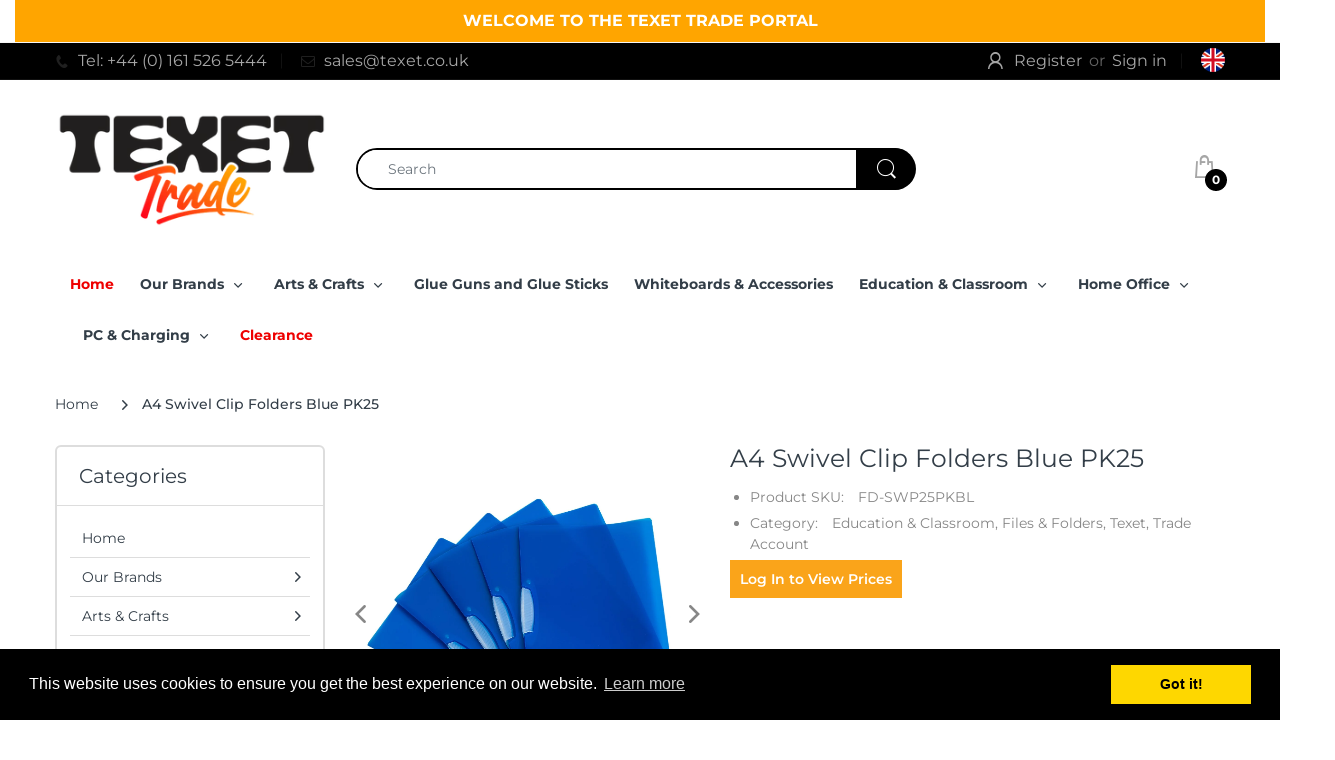

--- FILE ---
content_type: text/html; charset=utf-8
request_url: https://www.texet.com/products/texet-a4-swivel-clip-folders-blue-pk25
body_size: 66618
content:
<!doctype html>
<html lang="en" class="js">
<head>
  <!-- Global site tag (gtag.js) - Google Analytics -->
<script async src="https://www.googletagmanager.com/gtag/js?id=G-SH4LRDPS3T"></script>
<script>
  window.dataLayer = window.dataLayer || [];
  function gtag(){dataLayer.push(arguments);}
  gtag('js', new Date());

  gtag('config', 'G-SH4LRDPS3T');
</script>
  <link rel="shortcut icon" href="//www.texet.com/cdn/shop/files/logo_32x32.png?v=1615323448" type="image/png">
  
  <meta charset="UTF-8">
  <meta http-equiv="Content-Type" content="text/html; charset=utf-8">
  <meta name="viewport" content="width=device-width, initial-scale=1, minimum-scale=1, maximum-scale=1, user-scalable=0" />
  <meta name='HandheldFriendly' content='True'>
  <meta name='MobileOptimized' content='375'>
  <meta http-equiv="cleartype" content="on">
  <meta name="theme-color" content="#202020">
  <link rel="canonical" href="https://www.texet.com/products/texet-a4-swivel-clip-folders-blue-pk25" /><title>A4 Swivel Clip Folders Blue PK25
&ndash; www.texet.com</title><meta name="description" content="Texet A4 Swivel Clip Folders Clear PK25 Size: 216 x 310 mm Pack of 25 Ideal for holding documents up to A4 size Made from hardwearing heavy duty 400 mcn polypropylene Can hold up to 30 A4 sheets Blue folder with frosted front cover Business card holder Specification Barcode 5012236505759 Brands Texet Colour Blue  Count"><!-- /snippets/social-meta-tags.liquid -->




<meta property="og:site_name" content="www.texet.com">
<meta property="og:url" content="https://www.texet.com/products/texet-a4-swivel-clip-folders-blue-pk25">
<meta property="og:title" content="A4 Swivel Clip Folders Blue PK25">
<meta property="og:type" content="product">
<meta property="og:description" content="Texet A4 Swivel Clip Folders Clear PK25 Size: 216 x 310 mm Pack of 25 Ideal for holding documents up to A4 size Made from hardwearing heavy duty 400 mcn polypropylene Can hold up to 30 A4 sheets Blue folder with frosted front cover Business card holder Specification Barcode 5012236505759 Brands Texet Colour Blue  Count">

  <meta property="og:price:amount" content="11.61">
  <meta property="og:price:currency" content="GBP">

<meta property="og:image" content="http://www.texet.com/cdn/shop/products/FD-SWP25PKBL_3_1200x1200.jpg?v=1610123769"><meta property="og:image" content="http://www.texet.com/cdn/shop/products/FD-SWP25PKBL_1_1200x1200.jpg?v=1610123769"><meta property="og:image" content="http://www.texet.com/cdn/shop/products/FD-SWP25PKBL_2_1200x1200.jpg?v=1610123769">
<meta property="og:image:secure_url" content="https://www.texet.com/cdn/shop/products/FD-SWP25PKBL_3_1200x1200.jpg?v=1610123769"><meta property="og:image:secure_url" content="https://www.texet.com/cdn/shop/products/FD-SWP25PKBL_1_1200x1200.jpg?v=1610123769"><meta property="og:image:secure_url" content="https://www.texet.com/cdn/shop/products/FD-SWP25PKBL_2_1200x1200.jpg?v=1610123769">


<meta name="twitter:card" content="summary_large_image">
<meta name="twitter:title" content="A4 Swivel Clip Folders Blue PK25">
<meta name="twitter:description" content="Texet A4 Swivel Clip Folders Clear PK25 Size: 216 x 310 mm Pack of 25 Ideal for holding documents up to A4 size Made from hardwearing heavy duty 400 mcn polypropylene Can hold up to 30 A4 sheets Blue folder with frosted front cover Business card holder Specification Barcode 5012236505759 Brands Texet Colour Blue  Count">

  <link rel="preconnect dns-prefetch" href="https://cdn.shopify.com">
  <link rel="preconnect dns-prefetch" href="https://v.shopify.com">
  <link rel="preconnect dns-prefetch" href="https://cdn.shopifycloud.com">

  
  
  <link rel="preload" href="//www.texet.com/cdn/shop/t/14/assets/header-footer.scss.css?v=127250559945084227071762419159" as="style">
  <link rel="preload" href="//www.texet.com/cdn/shop/t/14/assets/global.scss.css?v=129038481440746911521762419159" as="style">
  
  <link rel="preload" href="//www.texet.com/cdn/shop/t/14/assets/styles.scss.css?v=176812030460824764951762419159" as="style">
  
  <link rel="preload" href="//www.texet.com/cdn/shop/t/14/assets/vendor.css?v=150199058255634135451760015045" as="style">
  <link rel="preload" href="//www.texet.com/cdn/shop/t/14/assets/arenafont.css?v=88409288946187429201761891678" as="style">  
  
  
  
  

  <!-- header-css-file  ================================================== -->
  
  <link href="//www.texet.com/cdn/shop/t/14/assets/vendor.css?v=150199058255634135451760015045" rel="stylesheet" type="text/css" media="all">
  <link href="//www.texet.com/cdn/shop/t/14/assets/header-footer.scss.css?v=127250559945084227071762419159" rel="stylesheet" type="text/css" media="all">
  <link href="//www.texet.com/cdn/shop/t/14/assets/global.scss.css?v=129038481440746911521762419159" rel="stylesheet" type="text/css" media="all">
  
  
  <link href="//www.texet.com/cdn/shop/t/14/assets/styles.scss.css?v=176812030460824764951762419159" rel="stylesheet" type="text/css" media="all">
  
  
  
  
  <link href="//www.texet.com/cdn/shop/t/14/assets/arenafont.css?v=88409288946187429201761891678" rel="stylesheet" type="text/css" media="all">
  
  
  <script crossorigin="anonymous" async src="//www.texet.com/cdn/shop/t/14/assets/lazysizes.min.js?v=19944551759608041491760015045"></script>

  
  
  
  
    <script>window.performance && window.performance.mark && window.performance.mark('shopify.content_for_header.start');</script><meta id="shopify-digital-wallet" name="shopify-digital-wallet" content="/52271710361/digital_wallets/dialog">
<meta name="shopify-checkout-api-token" content="5d5a5390e0cf8c6792890a22f7c4dd11">
<meta id="in-context-paypal-metadata" data-shop-id="52271710361" data-venmo-supported="false" data-environment="production" data-locale="en_US" data-paypal-v4="true" data-currency="GBP">
<link rel="alternate" type="application/json+oembed" href="https://www.texet.com/products/texet-a4-swivel-clip-folders-blue-pk25.oembed">
<script async="async" src="/checkouts/internal/preloads.js?locale=en-GB"></script>
<link rel="preconnect" href="https://shop.app" crossorigin="anonymous">
<script async="async" src="https://shop.app/checkouts/internal/preloads.js?locale=en-GB&shop_id=52271710361" crossorigin="anonymous"></script>
<script id="shopify-features" type="application/json">{"accessToken":"5d5a5390e0cf8c6792890a22f7c4dd11","betas":["rich-media-storefront-analytics"],"domain":"www.texet.com","predictiveSearch":true,"shopId":52271710361,"locale":"en"}</script>
<script>var Shopify = Shopify || {};
Shopify.shop = "texet-retail-2021.myshopify.com";
Shopify.locale = "en";
Shopify.currency = {"active":"GBP","rate":"1.0"};
Shopify.country = "GB";
Shopify.theme = {"name":"Copy of Texet Theme Backup -- WPD","id":145034412185,"schema_name":"Electro","schema_version":"7.0","theme_store_id":null,"role":"main"};
Shopify.theme.handle = "null";
Shopify.theme.style = {"id":null,"handle":null};
Shopify.cdnHost = "www.texet.com/cdn";
Shopify.routes = Shopify.routes || {};
Shopify.routes.root = "/";</script>
<script type="module">!function(o){(o.Shopify=o.Shopify||{}).modules=!0}(window);</script>
<script>!function(o){function n(){var o=[];function n(){o.push(Array.prototype.slice.apply(arguments))}return n.q=o,n}var t=o.Shopify=o.Shopify||{};t.loadFeatures=n(),t.autoloadFeatures=n()}(window);</script>
<script>
  window.ShopifyPay = window.ShopifyPay || {};
  window.ShopifyPay.apiHost = "shop.app\/pay";
  window.ShopifyPay.redirectState = null;
</script>
<script id="shop-js-analytics" type="application/json">{"pageType":"product"}</script>
<script defer="defer" async type="module" src="//www.texet.com/cdn/shopifycloud/shop-js/modules/v2/client.init-shop-cart-sync_IZsNAliE.en.esm.js"></script>
<script defer="defer" async type="module" src="//www.texet.com/cdn/shopifycloud/shop-js/modules/v2/chunk.common_0OUaOowp.esm.js"></script>
<script type="module">
  await import("//www.texet.com/cdn/shopifycloud/shop-js/modules/v2/client.init-shop-cart-sync_IZsNAliE.en.esm.js");
await import("//www.texet.com/cdn/shopifycloud/shop-js/modules/v2/chunk.common_0OUaOowp.esm.js");

  window.Shopify.SignInWithShop?.initShopCartSync?.({"fedCMEnabled":true,"windoidEnabled":true});

</script>
<script>
  window.Shopify = window.Shopify || {};
  if (!window.Shopify.featureAssets) window.Shopify.featureAssets = {};
  window.Shopify.featureAssets['shop-js'] = {"shop-cart-sync":["modules/v2/client.shop-cart-sync_DLOhI_0X.en.esm.js","modules/v2/chunk.common_0OUaOowp.esm.js"],"init-fed-cm":["modules/v2/client.init-fed-cm_C6YtU0w6.en.esm.js","modules/v2/chunk.common_0OUaOowp.esm.js"],"shop-button":["modules/v2/client.shop-button_BCMx7GTG.en.esm.js","modules/v2/chunk.common_0OUaOowp.esm.js"],"shop-cash-offers":["modules/v2/client.shop-cash-offers_BT26qb5j.en.esm.js","modules/v2/chunk.common_0OUaOowp.esm.js","modules/v2/chunk.modal_CGo_dVj3.esm.js"],"init-windoid":["modules/v2/client.init-windoid_B9PkRMql.en.esm.js","modules/v2/chunk.common_0OUaOowp.esm.js"],"init-shop-email-lookup-coordinator":["modules/v2/client.init-shop-email-lookup-coordinator_DZkqjsbU.en.esm.js","modules/v2/chunk.common_0OUaOowp.esm.js"],"shop-toast-manager":["modules/v2/client.shop-toast-manager_Di2EnuM7.en.esm.js","modules/v2/chunk.common_0OUaOowp.esm.js"],"shop-login-button":["modules/v2/client.shop-login-button_BtqW_SIO.en.esm.js","modules/v2/chunk.common_0OUaOowp.esm.js","modules/v2/chunk.modal_CGo_dVj3.esm.js"],"avatar":["modules/v2/client.avatar_BTnouDA3.en.esm.js"],"pay-button":["modules/v2/client.pay-button_CWa-C9R1.en.esm.js","modules/v2/chunk.common_0OUaOowp.esm.js"],"init-shop-cart-sync":["modules/v2/client.init-shop-cart-sync_IZsNAliE.en.esm.js","modules/v2/chunk.common_0OUaOowp.esm.js"],"init-customer-accounts":["modules/v2/client.init-customer-accounts_DenGwJTU.en.esm.js","modules/v2/client.shop-login-button_BtqW_SIO.en.esm.js","modules/v2/chunk.common_0OUaOowp.esm.js","modules/v2/chunk.modal_CGo_dVj3.esm.js"],"init-shop-for-new-customer-accounts":["modules/v2/client.init-shop-for-new-customer-accounts_JdHXxpS9.en.esm.js","modules/v2/client.shop-login-button_BtqW_SIO.en.esm.js","modules/v2/chunk.common_0OUaOowp.esm.js","modules/v2/chunk.modal_CGo_dVj3.esm.js"],"init-customer-accounts-sign-up":["modules/v2/client.init-customer-accounts-sign-up_D6__K_p8.en.esm.js","modules/v2/client.shop-login-button_BtqW_SIO.en.esm.js","modules/v2/chunk.common_0OUaOowp.esm.js","modules/v2/chunk.modal_CGo_dVj3.esm.js"],"checkout-modal":["modules/v2/client.checkout-modal_C_ZQDY6s.en.esm.js","modules/v2/chunk.common_0OUaOowp.esm.js","modules/v2/chunk.modal_CGo_dVj3.esm.js"],"shop-follow-button":["modules/v2/client.shop-follow-button_XetIsj8l.en.esm.js","modules/v2/chunk.common_0OUaOowp.esm.js","modules/v2/chunk.modal_CGo_dVj3.esm.js"],"lead-capture":["modules/v2/client.lead-capture_DvA72MRN.en.esm.js","modules/v2/chunk.common_0OUaOowp.esm.js","modules/v2/chunk.modal_CGo_dVj3.esm.js"],"shop-login":["modules/v2/client.shop-login_ClXNxyh6.en.esm.js","modules/v2/chunk.common_0OUaOowp.esm.js","modules/v2/chunk.modal_CGo_dVj3.esm.js"],"payment-terms":["modules/v2/client.payment-terms_CNlwjfZz.en.esm.js","modules/v2/chunk.common_0OUaOowp.esm.js","modules/v2/chunk.modal_CGo_dVj3.esm.js"]};
</script>
<script>(function() {
  var isLoaded = false;
  function asyncLoad() {
    if (isLoaded) return;
    isLoaded = true;
    var urls = ["https:\/\/neon.stock-sync.com\/neon\/widget.js?shop=texet-retail-2021.myshopify.com","\/\/cdn.secomapp.com\/promotionpopup\/cdn\/allshops\/texet-retail-2021\/1624960851.js?shop=texet-retail-2021.myshopify.com","https:\/\/chimpstatic.com\/mcjs-connected\/js\/users\/c1910343a23adff8c1a16cf5b\/2b35233da6722fe02965888f1.js?shop=texet-retail-2021.myshopify.com"];
    for (var i = 0; i < urls.length; i++) {
      var s = document.createElement('script');
      s.type = 'text/javascript';
      s.async = true;
      s.src = urls[i];
      var x = document.getElementsByTagName('script')[0];
      x.parentNode.insertBefore(s, x);
    }
  };
  if(window.attachEvent) {
    window.attachEvent('onload', asyncLoad);
  } else {
    window.addEventListener('load', asyncLoad, false);
  }
})();</script>
<script id="__st">var __st={"a":52271710361,"offset":0,"reqid":"af5291c0-b561-4486-94e8-12fdf2e8f07c-1768442664","pageurl":"www.texet.com\/products\/texet-a4-swivel-clip-folders-blue-pk25","u":"22485db142a2","p":"product","rtyp":"product","rid":6076231876761};</script>
<script>window.ShopifyPaypalV4VisibilityTracking = true;</script>
<script id="captcha-bootstrap">!function(){'use strict';const t='contact',e='account',n='new_comment',o=[[t,t],['blogs',n],['comments',n],[t,'customer']],c=[[e,'customer_login'],[e,'guest_login'],[e,'recover_customer_password'],[e,'create_customer']],r=t=>t.map((([t,e])=>`form[action*='/${t}']:not([data-nocaptcha='true']) input[name='form_type'][value='${e}']`)).join(','),a=t=>()=>t?[...document.querySelectorAll(t)].map((t=>t.form)):[];function s(){const t=[...o],e=r(t);return a(e)}const i='password',u='form_key',d=['recaptcha-v3-token','g-recaptcha-response','h-captcha-response',i],f=()=>{try{return window.sessionStorage}catch{return}},m='__shopify_v',_=t=>t.elements[u];function p(t,e,n=!1){try{const o=window.sessionStorage,c=JSON.parse(o.getItem(e)),{data:r}=function(t){const{data:e,action:n}=t;return t[m]||n?{data:e,action:n}:{data:t,action:n}}(c);for(const[e,n]of Object.entries(r))t.elements[e]&&(t.elements[e].value=n);n&&o.removeItem(e)}catch(o){console.error('form repopulation failed',{error:o})}}const l='form_type',E='cptcha';function T(t){t.dataset[E]=!0}const w=window,h=w.document,L='Shopify',v='ce_forms',y='captcha';let A=!1;((t,e)=>{const n=(g='f06e6c50-85a8-45c8-87d0-21a2b65856fe',I='https://cdn.shopify.com/shopifycloud/storefront-forms-hcaptcha/ce_storefront_forms_captcha_hcaptcha.v1.5.2.iife.js',D={infoText:'Protected by hCaptcha',privacyText:'Privacy',termsText:'Terms'},(t,e,n)=>{const o=w[L][v],c=o.bindForm;if(c)return c(t,g,e,D).then(n);var r;o.q.push([[t,g,e,D],n]),r=I,A||(h.body.append(Object.assign(h.createElement('script'),{id:'captcha-provider',async:!0,src:r})),A=!0)});var g,I,D;w[L]=w[L]||{},w[L][v]=w[L][v]||{},w[L][v].q=[],w[L][y]=w[L][y]||{},w[L][y].protect=function(t,e){n(t,void 0,e),T(t)},Object.freeze(w[L][y]),function(t,e,n,w,h,L){const[v,y,A,g]=function(t,e,n){const i=e?o:[],u=t?c:[],d=[...i,...u],f=r(d),m=r(i),_=r(d.filter((([t,e])=>n.includes(e))));return[a(f),a(m),a(_),s()]}(w,h,L),I=t=>{const e=t.target;return e instanceof HTMLFormElement?e:e&&e.form},D=t=>v().includes(t);t.addEventListener('submit',(t=>{const e=I(t);if(!e)return;const n=D(e)&&!e.dataset.hcaptchaBound&&!e.dataset.recaptchaBound,o=_(e),c=g().includes(e)&&(!o||!o.value);(n||c)&&t.preventDefault(),c&&!n&&(function(t){try{if(!f())return;!function(t){const e=f();if(!e)return;const n=_(t);if(!n)return;const o=n.value;o&&e.removeItem(o)}(t);const e=Array.from(Array(32),(()=>Math.random().toString(36)[2])).join('');!function(t,e){_(t)||t.append(Object.assign(document.createElement('input'),{type:'hidden',name:u})),t.elements[u].value=e}(t,e),function(t,e){const n=f();if(!n)return;const o=[...t.querySelectorAll(`input[type='${i}']`)].map((({name:t})=>t)),c=[...d,...o],r={};for(const[a,s]of new FormData(t).entries())c.includes(a)||(r[a]=s);n.setItem(e,JSON.stringify({[m]:1,action:t.action,data:r}))}(t,e)}catch(e){console.error('failed to persist form',e)}}(e),e.submit())}));const S=(t,e)=>{t&&!t.dataset[E]&&(n(t,e.some((e=>e===t))),T(t))};for(const o of['focusin','change'])t.addEventListener(o,(t=>{const e=I(t);D(e)&&S(e,y())}));const B=e.get('form_key'),M=e.get(l),P=B&&M;t.addEventListener('DOMContentLoaded',(()=>{const t=y();if(P)for(const e of t)e.elements[l].value===M&&p(e,B);[...new Set([...A(),...v().filter((t=>'true'===t.dataset.shopifyCaptcha))])].forEach((e=>S(e,t)))}))}(h,new URLSearchParams(w.location.search),n,t,e,['guest_login'])})(!0,!0)}();</script>
<script integrity="sha256-4kQ18oKyAcykRKYeNunJcIwy7WH5gtpwJnB7kiuLZ1E=" data-source-attribution="shopify.loadfeatures" defer="defer" src="//www.texet.com/cdn/shopifycloud/storefront/assets/storefront/load_feature-a0a9edcb.js" crossorigin="anonymous"></script>
<script crossorigin="anonymous" defer="defer" src="//www.texet.com/cdn/shopifycloud/storefront/assets/shopify_pay/storefront-65b4c6d7.js?v=20250812"></script>
<script data-source-attribution="shopify.dynamic_checkout.dynamic.init">var Shopify=Shopify||{};Shopify.PaymentButton=Shopify.PaymentButton||{isStorefrontPortableWallets:!0,init:function(){window.Shopify.PaymentButton.init=function(){};var t=document.createElement("script");t.src="https://www.texet.com/cdn/shopifycloud/portable-wallets/latest/portable-wallets.en.js",t.type="module",document.head.appendChild(t)}};
</script>
<script data-source-attribution="shopify.dynamic_checkout.buyer_consent">
  function portableWalletsHideBuyerConsent(e){var t=document.getElementById("shopify-buyer-consent"),n=document.getElementById("shopify-subscription-policy-button");t&&n&&(t.classList.add("hidden"),t.setAttribute("aria-hidden","true"),n.removeEventListener("click",e))}function portableWalletsShowBuyerConsent(e){var t=document.getElementById("shopify-buyer-consent"),n=document.getElementById("shopify-subscription-policy-button");t&&n&&(t.classList.remove("hidden"),t.removeAttribute("aria-hidden"),n.addEventListener("click",e))}window.Shopify?.PaymentButton&&(window.Shopify.PaymentButton.hideBuyerConsent=portableWalletsHideBuyerConsent,window.Shopify.PaymentButton.showBuyerConsent=portableWalletsShowBuyerConsent);
</script>
<script data-source-attribution="shopify.dynamic_checkout.cart.bootstrap">document.addEventListener("DOMContentLoaded",(function(){function t(){return document.querySelector("shopify-accelerated-checkout-cart, shopify-accelerated-checkout")}if(t())Shopify.PaymentButton.init();else{new MutationObserver((function(e,n){t()&&(Shopify.PaymentButton.init(),n.disconnect())})).observe(document.body,{childList:!0,subtree:!0})}}));
</script>
<link id="shopify-accelerated-checkout-styles" rel="stylesheet" media="screen" href="https://www.texet.com/cdn/shopifycloud/portable-wallets/latest/accelerated-checkout-backwards-compat.css" crossorigin="anonymous">
<style id="shopify-accelerated-checkout-cart">
        #shopify-buyer-consent {
  margin-top: 1em;
  display: inline-block;
  width: 100%;
}

#shopify-buyer-consent.hidden {
  display: none;
}

#shopify-subscription-policy-button {
  background: none;
  border: none;
  padding: 0;
  text-decoration: underline;
  font-size: inherit;
  cursor: pointer;
}

#shopify-subscription-policy-button::before {
  box-shadow: none;
}

      </style>

<script>window.performance && window.performance.mark && window.performance.mark('shopify.content_for_header.end');</script>

<script type="text/javascript">var verifyCustmersScripttags = [{"scripttags":"storage.googleapis.com\/singleton-software-bucket\/verifycustomers\/prod\/main.js","scripttags_pro":"storage.googleapis.com\/singleton-software-bucket\/verifycustomers\/prod\/main_pro.js"},{"scripttags":"storage.googleapis.com\/singleton-software-bucket\/verifycustomers\/prod\/main_v2.js","scripttags_pro":"storage.googleapis.com\/singleton-software-bucket\/verifycustomers\/prod\/main_v2_pro.js"},{"scripttags":"storage.googleapis.com\/singleton-software-bucket\/verifycustomers\/prod\/main_v3.js","scripttags_pro":"storage.googleapis.com\/singleton-software-bucket\/verifycustomers\/prod\/main_v3_pro.js"},{"scripttags":"storage.googleapis.com\/singleton-software-bucket\/verifycustomers\/prod\/main_v4.js","scripttags_pro":"storage.googleapis.com\/singleton-software-bucket\/verifycustomers\/prod\/main_v4_pro.js"},{"scripttags":"storage.googleapis.com\/singleton-software-bucket\/verifycustomers\/prod\/main_v5.js","scripttags_pro":"storage.googleapis.com\/singleton-software-bucket\/verifycustomers\/prod\/main_v5_pro.js"},{"scripttags":"storage.googleapis.com\/singleton-software-bucket\/verifycustomers\/prod\/main_v6.js","scripttags_pro":"storage.googleapis.com\/singleton-software-bucket\/verifycustomers\/prod\/main_v6_pro.js"}];</script>
<script type="text/javascript">
	var customerApproved = false;
  	var customerAccountEnabled = false;
  	var vcElementsToShowMessageForVisitors = '.hidePrice';
</script>

	<script type="text/javascript">
		var customerAccountEnabled = true;
	</script>
	
	
	
	
    
	
		
	
	
		
			<div id="verifyCustomersStyles">
                <style>
                    .hidePrice {display:none !important;}
                </style>
			</div>
        
	

<script type="text/javascript">var messageForVisitors = '{LOGIN}?';var loginLinkText = 'View Prices';var registrationLinkText = 'registered';var backgroundColorOfMassageBox = '#ffffff';var textColorOfMassageBox = '#000000';var fontSize = '10';var showBorderOnMessageBox = '0';var showBorderRadiusOnMessageBox = '1';var smallCartpath = 'a[href*="/cart"]';var addToCartButtonPath = 'form[action*="/cart/add"] button, form button[name="add"], form[action*="/cart/add"] input[type="submit"],.shopify-payment-button';var customDisabledPaths = '';var sendMailToAdminAfterRegistration = '1';var adminEmails = 'carmen@hira.co.uk';var sendMailToCustomerAfterApprove = '0';var redirectToPage = '';var displayType = '2';</script><div id="verifyCustomersConfigStyles"><style>a[href*="/cart"]{display:none !important}form[action*="/cart/add"] button, form button[name="add"], form[action*="/cart/add"] input[type="submit"],.shopify-payment-button{display:none !important}{display:none !important}</style></div>


    <script type="text/javascript">
        var intervalId = null;
        var varCounter = 0;
        var containScriptTagFirstControll = false;
        var containScriptTagSecondControll = false;
        window.onload = function() {
            vcAllScripts = document.getElementsByTagName("script");
            for (var i = 0; i < vcAllScripts.length; i++) {
                for (var j = 0; j < verifyCustmersScripttags.length; j++) {
                    if (vcAllScripts[i].src.includes(verifyCustmersScripttags[j].scripttags) || vcAllScripts[i].src.includes(verifyCustmersScripttags[j].scripttags_pro)) {
                        containScriptTagFirstControll = true;
                    }
                }
            }
            if (!containScriptTagFirstControll) {
                intervalId = setInterval(function() {
                    if (varCounter < 5) {
                        varCounter++;
                        vcAllScripts = document.getElementsByTagName("script");
                        for (var i = 0; i < vcAllScripts.length; i++) {
                            for (var j = 0; j < verifyCustmersScripttags.length; j++) {
                                if (vcAllScripts[i].src.includes(verifyCustmersScripttags[j].scripttags) || vcAllScripts[i].src.includes(verifyCustmersScripttags[j].scripttags_pro)) {
                                    containScriptTagSecondControll = true;
                                }
                            }
                        }
                    } else {
                        if (!containScriptTagSecondControll) {
                            verifyCustomersStyles = document.getElementById("verifyCustomersStyles");
                            verifyCustomersStyles.parentNode.removeChild(verifyCustomersStyles);
                            verifyCustomersConfigStyles = document.getElementById("verifyCustomersConfigStyles");
                            verifyCustomersConfigStyles.parentNode.removeChild(verifyCustomersConfigStyles);
                        }
                        clearInterval(intervalId);
                    }
                }, 100);
            }
        }
    </script>


  
  <link href="//www.texet.com/cdn/shop/t/14/assets/custom-style.css?v=178308562151518791111760015045" rel="stylesheet" type="text/css" media="all" />
  
<link rel="stylesheet" href="https://use.fontawesome.com/releases/v5.15.2/css/all.css" integrity="sha384-vSIIfh2YWi9wW0r9iZe7RJPrKwp6bG+s9QZMoITbCckVJqGCCRhc+ccxNcdpHuYu" crossorigin="anonymous">

  
  <link rel="dns-prefetch" href="https://cdn.secomapp.com/">
<link rel="dns-prefetch" href="https://ajax.googleapis.com/">
<link rel="dns-prefetch" href="https://cdnjs.cloudflare.com/">
<link rel="preload" as="stylesheet" href="//www.texet.com/cdn/shop/t/14/assets/sca-pp.css?v=178374312540912810101760015045">

<link rel="stylesheet" href="//www.texet.com/cdn/shop/t/14/assets/sca-pp.css?v=178374312540912810101760015045">
 <script>
  
    SCAPPLive = {};
  
  SCAPPShop = {};
    
  </script> 
  
  <script src="https://ajax.googleapis.com/ajax/libs/jquery/3.5.1/jquery.min.js"></script>
  
<link href="https://monorail-edge.shopifysvc.com" rel="dns-prefetch">
<script>(function(){if ("sendBeacon" in navigator && "performance" in window) {try {var session_token_from_headers = performance.getEntriesByType('navigation')[0].serverTiming.find(x => x.name == '_s').description;} catch {var session_token_from_headers = undefined;}var session_cookie_matches = document.cookie.match(/_shopify_s=([^;]*)/);var session_token_from_cookie = session_cookie_matches && session_cookie_matches.length === 2 ? session_cookie_matches[1] : "";var session_token = session_token_from_headers || session_token_from_cookie || "";function handle_abandonment_event(e) {var entries = performance.getEntries().filter(function(entry) {return /monorail-edge.shopifysvc.com/.test(entry.name);});if (!window.abandonment_tracked && entries.length === 0) {window.abandonment_tracked = true;var currentMs = Date.now();var navigation_start = performance.timing.navigationStart;var payload = {shop_id: 52271710361,url: window.location.href,navigation_start,duration: currentMs - navigation_start,session_token,page_type: "product"};window.navigator.sendBeacon("https://monorail-edge.shopifysvc.com/v1/produce", JSON.stringify({schema_id: "online_store_buyer_site_abandonment/1.1",payload: payload,metadata: {event_created_at_ms: currentMs,event_sent_at_ms: currentMs}}));}}window.addEventListener('pagehide', handle_abandonment_event);}}());</script>
<script id="web-pixels-manager-setup">(function e(e,d,r,n,o){if(void 0===o&&(o={}),!Boolean(null===(a=null===(i=window.Shopify)||void 0===i?void 0:i.analytics)||void 0===a?void 0:a.replayQueue)){var i,a;window.Shopify=window.Shopify||{};var t=window.Shopify;t.analytics=t.analytics||{};var s=t.analytics;s.replayQueue=[],s.publish=function(e,d,r){return s.replayQueue.push([e,d,r]),!0};try{self.performance.mark("wpm:start")}catch(e){}var l=function(){var e={modern:/Edge?\/(1{2}[4-9]|1[2-9]\d|[2-9]\d{2}|\d{4,})\.\d+(\.\d+|)|Firefox\/(1{2}[4-9]|1[2-9]\d|[2-9]\d{2}|\d{4,})\.\d+(\.\d+|)|Chrom(ium|e)\/(9{2}|\d{3,})\.\d+(\.\d+|)|(Maci|X1{2}).+ Version\/(15\.\d+|(1[6-9]|[2-9]\d|\d{3,})\.\d+)([,.]\d+|)( \(\w+\)|)( Mobile\/\w+|) Safari\/|Chrome.+OPR\/(9{2}|\d{3,})\.\d+\.\d+|(CPU[ +]OS|iPhone[ +]OS|CPU[ +]iPhone|CPU IPhone OS|CPU iPad OS)[ +]+(15[._]\d+|(1[6-9]|[2-9]\d|\d{3,})[._]\d+)([._]\d+|)|Android:?[ /-](13[3-9]|1[4-9]\d|[2-9]\d{2}|\d{4,})(\.\d+|)(\.\d+|)|Android.+Firefox\/(13[5-9]|1[4-9]\d|[2-9]\d{2}|\d{4,})\.\d+(\.\d+|)|Android.+Chrom(ium|e)\/(13[3-9]|1[4-9]\d|[2-9]\d{2}|\d{4,})\.\d+(\.\d+|)|SamsungBrowser\/([2-9]\d|\d{3,})\.\d+/,legacy:/Edge?\/(1[6-9]|[2-9]\d|\d{3,})\.\d+(\.\d+|)|Firefox\/(5[4-9]|[6-9]\d|\d{3,})\.\d+(\.\d+|)|Chrom(ium|e)\/(5[1-9]|[6-9]\d|\d{3,})\.\d+(\.\d+|)([\d.]+$|.*Safari\/(?![\d.]+ Edge\/[\d.]+$))|(Maci|X1{2}).+ Version\/(10\.\d+|(1[1-9]|[2-9]\d|\d{3,})\.\d+)([,.]\d+|)( \(\w+\)|)( Mobile\/\w+|) Safari\/|Chrome.+OPR\/(3[89]|[4-9]\d|\d{3,})\.\d+\.\d+|(CPU[ +]OS|iPhone[ +]OS|CPU[ +]iPhone|CPU IPhone OS|CPU iPad OS)[ +]+(10[._]\d+|(1[1-9]|[2-9]\d|\d{3,})[._]\d+)([._]\d+|)|Android:?[ /-](13[3-9]|1[4-9]\d|[2-9]\d{2}|\d{4,})(\.\d+|)(\.\d+|)|Mobile Safari.+OPR\/([89]\d|\d{3,})\.\d+\.\d+|Android.+Firefox\/(13[5-9]|1[4-9]\d|[2-9]\d{2}|\d{4,})\.\d+(\.\d+|)|Android.+Chrom(ium|e)\/(13[3-9]|1[4-9]\d|[2-9]\d{2}|\d{4,})\.\d+(\.\d+|)|Android.+(UC? ?Browser|UCWEB|U3)[ /]?(15\.([5-9]|\d{2,})|(1[6-9]|[2-9]\d|\d{3,})\.\d+)\.\d+|SamsungBrowser\/(5\.\d+|([6-9]|\d{2,})\.\d+)|Android.+MQ{2}Browser\/(14(\.(9|\d{2,})|)|(1[5-9]|[2-9]\d|\d{3,})(\.\d+|))(\.\d+|)|K[Aa][Ii]OS\/(3\.\d+|([4-9]|\d{2,})\.\d+)(\.\d+|)/},d=e.modern,r=e.legacy,n=navigator.userAgent;return n.match(d)?"modern":n.match(r)?"legacy":"unknown"}(),u="modern"===l?"modern":"legacy",c=(null!=n?n:{modern:"",legacy:""})[u],f=function(e){return[e.baseUrl,"/wpm","/b",e.hashVersion,"modern"===e.buildTarget?"m":"l",".js"].join("")}({baseUrl:d,hashVersion:r,buildTarget:u}),m=function(e){var d=e.version,r=e.bundleTarget,n=e.surface,o=e.pageUrl,i=e.monorailEndpoint;return{emit:function(e){var a=e.status,t=e.errorMsg,s=(new Date).getTime(),l=JSON.stringify({metadata:{event_sent_at_ms:s},events:[{schema_id:"web_pixels_manager_load/3.1",payload:{version:d,bundle_target:r,page_url:o,status:a,surface:n,error_msg:t},metadata:{event_created_at_ms:s}}]});if(!i)return console&&console.warn&&console.warn("[Web Pixels Manager] No Monorail endpoint provided, skipping logging."),!1;try{return self.navigator.sendBeacon.bind(self.navigator)(i,l)}catch(e){}var u=new XMLHttpRequest;try{return u.open("POST",i,!0),u.setRequestHeader("Content-Type","text/plain"),u.send(l),!0}catch(e){return console&&console.warn&&console.warn("[Web Pixels Manager] Got an unhandled error while logging to Monorail."),!1}}}}({version:r,bundleTarget:l,surface:e.surface,pageUrl:self.location.href,monorailEndpoint:e.monorailEndpoint});try{o.browserTarget=l,function(e){var d=e.src,r=e.async,n=void 0===r||r,o=e.onload,i=e.onerror,a=e.sri,t=e.scriptDataAttributes,s=void 0===t?{}:t,l=document.createElement("script"),u=document.querySelector("head"),c=document.querySelector("body");if(l.async=n,l.src=d,a&&(l.integrity=a,l.crossOrigin="anonymous"),s)for(var f in s)if(Object.prototype.hasOwnProperty.call(s,f))try{l.dataset[f]=s[f]}catch(e){}if(o&&l.addEventListener("load",o),i&&l.addEventListener("error",i),u)u.appendChild(l);else{if(!c)throw new Error("Did not find a head or body element to append the script");c.appendChild(l)}}({src:f,async:!0,onload:function(){if(!function(){var e,d;return Boolean(null===(d=null===(e=window.Shopify)||void 0===e?void 0:e.analytics)||void 0===d?void 0:d.initialized)}()){var d=window.webPixelsManager.init(e)||void 0;if(d){var r=window.Shopify.analytics;r.replayQueue.forEach((function(e){var r=e[0],n=e[1],o=e[2];d.publishCustomEvent(r,n,o)})),r.replayQueue=[],r.publish=d.publishCustomEvent,r.visitor=d.visitor,r.initialized=!0}}},onerror:function(){return m.emit({status:"failed",errorMsg:"".concat(f," has failed to load")})},sri:function(e){var d=/^sha384-[A-Za-z0-9+/=]+$/;return"string"==typeof e&&d.test(e)}(c)?c:"",scriptDataAttributes:o}),m.emit({status:"loading"})}catch(e){m.emit({status:"failed",errorMsg:(null==e?void 0:e.message)||"Unknown error"})}}})({shopId: 52271710361,storefrontBaseUrl: "https://www.texet.com",extensionsBaseUrl: "https://extensions.shopifycdn.com/cdn/shopifycloud/web-pixels-manager",monorailEndpoint: "https://monorail-edge.shopifysvc.com/unstable/produce_batch",surface: "storefront-renderer",enabledBetaFlags: ["2dca8a86"],webPixelsConfigList: [{"id":"shopify-app-pixel","configuration":"{}","eventPayloadVersion":"v1","runtimeContext":"STRICT","scriptVersion":"0450","apiClientId":"shopify-pixel","type":"APP","privacyPurposes":["ANALYTICS","MARKETING"]},{"id":"shopify-custom-pixel","eventPayloadVersion":"v1","runtimeContext":"LAX","scriptVersion":"0450","apiClientId":"shopify-pixel","type":"CUSTOM","privacyPurposes":["ANALYTICS","MARKETING"]}],isMerchantRequest: false,initData: {"shop":{"name":"www.texet.com","paymentSettings":{"currencyCode":"GBP"},"myshopifyDomain":"texet-retail-2021.myshopify.com","countryCode":"GB","storefrontUrl":"https:\/\/www.texet.com"},"customer":null,"cart":null,"checkout":null,"productVariants":[{"price":{"amount":11.61,"currencyCode":"GBP"},"product":{"title":"A4 Swivel Clip Folders Blue PK25","vendor":"Texet","id":"6076231876761","untranslatedTitle":"A4 Swivel Clip Folders Blue PK25","url":"\/products\/texet-a4-swivel-clip-folders-blue-pk25","type":"Files \u0026 Folders"},"id":"37737469149337","image":{"src":"\/\/www.texet.com\/cdn\/shop\/products\/FD-SWP25PKBL_3.jpg?v=1610123769"},"sku":"FD-SWP25PKBL","title":"Default Title","untranslatedTitle":"Default Title"}],"purchasingCompany":null},},"https://www.texet.com/cdn","7cecd0b6w90c54c6cpe92089d5m57a67346",{"modern":"","legacy":""},{"shopId":"52271710361","storefrontBaseUrl":"https:\/\/www.texet.com","extensionBaseUrl":"https:\/\/extensions.shopifycdn.com\/cdn\/shopifycloud\/web-pixels-manager","surface":"storefront-renderer","enabledBetaFlags":"[\"2dca8a86\"]","isMerchantRequest":"false","hashVersion":"7cecd0b6w90c54c6cpe92089d5m57a67346","publish":"custom","events":"[[\"page_viewed\",{}],[\"product_viewed\",{\"productVariant\":{\"price\":{\"amount\":11.61,\"currencyCode\":\"GBP\"},\"product\":{\"title\":\"A4 Swivel Clip Folders Blue PK25\",\"vendor\":\"Texet\",\"id\":\"6076231876761\",\"untranslatedTitle\":\"A4 Swivel Clip Folders Blue PK25\",\"url\":\"\/products\/texet-a4-swivel-clip-folders-blue-pk25\",\"type\":\"Files \u0026 Folders\"},\"id\":\"37737469149337\",\"image\":{\"src\":\"\/\/www.texet.com\/cdn\/shop\/products\/FD-SWP25PKBL_3.jpg?v=1610123769\"},\"sku\":\"FD-SWP25PKBL\",\"title\":\"Default Title\",\"untranslatedTitle\":\"Default Title\"}}]]"});</script><script>
  window.ShopifyAnalytics = window.ShopifyAnalytics || {};
  window.ShopifyAnalytics.meta = window.ShopifyAnalytics.meta || {};
  window.ShopifyAnalytics.meta.currency = 'GBP';
  var meta = {"product":{"id":6076231876761,"gid":"gid:\/\/shopify\/Product\/6076231876761","vendor":"Texet","type":"Files \u0026 Folders","handle":"texet-a4-swivel-clip-folders-blue-pk25","variants":[{"id":37737469149337,"price":1161,"name":"A4 Swivel Clip Folders Blue PK25","public_title":null,"sku":"FD-SWP25PKBL"}],"remote":false},"page":{"pageType":"product","resourceType":"product","resourceId":6076231876761,"requestId":"af5291c0-b561-4486-94e8-12fdf2e8f07c-1768442664"}};
  for (var attr in meta) {
    window.ShopifyAnalytics.meta[attr] = meta[attr];
  }
</script>
<script class="analytics">
  (function () {
    var customDocumentWrite = function(content) {
      var jquery = null;

      if (window.jQuery) {
        jquery = window.jQuery;
      } else if (window.Checkout && window.Checkout.$) {
        jquery = window.Checkout.$;
      }

      if (jquery) {
        jquery('body').append(content);
      }
    };

    var hasLoggedConversion = function(token) {
      if (token) {
        return document.cookie.indexOf('loggedConversion=' + token) !== -1;
      }
      return false;
    }

    var setCookieIfConversion = function(token) {
      if (token) {
        var twoMonthsFromNow = new Date(Date.now());
        twoMonthsFromNow.setMonth(twoMonthsFromNow.getMonth() + 2);

        document.cookie = 'loggedConversion=' + token + '; expires=' + twoMonthsFromNow;
      }
    }

    var trekkie = window.ShopifyAnalytics.lib = window.trekkie = window.trekkie || [];
    if (trekkie.integrations) {
      return;
    }
    trekkie.methods = [
      'identify',
      'page',
      'ready',
      'track',
      'trackForm',
      'trackLink'
    ];
    trekkie.factory = function(method) {
      return function() {
        var args = Array.prototype.slice.call(arguments);
        args.unshift(method);
        trekkie.push(args);
        return trekkie;
      };
    };
    for (var i = 0; i < trekkie.methods.length; i++) {
      var key = trekkie.methods[i];
      trekkie[key] = trekkie.factory(key);
    }
    trekkie.load = function(config) {
      trekkie.config = config || {};
      trekkie.config.initialDocumentCookie = document.cookie;
      var first = document.getElementsByTagName('script')[0];
      var script = document.createElement('script');
      script.type = 'text/javascript';
      script.onerror = function(e) {
        var scriptFallback = document.createElement('script');
        scriptFallback.type = 'text/javascript';
        scriptFallback.onerror = function(error) {
                var Monorail = {
      produce: function produce(monorailDomain, schemaId, payload) {
        var currentMs = new Date().getTime();
        var event = {
          schema_id: schemaId,
          payload: payload,
          metadata: {
            event_created_at_ms: currentMs,
            event_sent_at_ms: currentMs
          }
        };
        return Monorail.sendRequest("https://" + monorailDomain + "/v1/produce", JSON.stringify(event));
      },
      sendRequest: function sendRequest(endpointUrl, payload) {
        // Try the sendBeacon API
        if (window && window.navigator && typeof window.navigator.sendBeacon === 'function' && typeof window.Blob === 'function' && !Monorail.isIos12()) {
          var blobData = new window.Blob([payload], {
            type: 'text/plain'
          });

          if (window.navigator.sendBeacon(endpointUrl, blobData)) {
            return true;
          } // sendBeacon was not successful

        } // XHR beacon

        var xhr = new XMLHttpRequest();

        try {
          xhr.open('POST', endpointUrl);
          xhr.setRequestHeader('Content-Type', 'text/plain');
          xhr.send(payload);
        } catch (e) {
          console.log(e);
        }

        return false;
      },
      isIos12: function isIos12() {
        return window.navigator.userAgent.lastIndexOf('iPhone; CPU iPhone OS 12_') !== -1 || window.navigator.userAgent.lastIndexOf('iPad; CPU OS 12_') !== -1;
      }
    };
    Monorail.produce('monorail-edge.shopifysvc.com',
      'trekkie_storefront_load_errors/1.1',
      {shop_id: 52271710361,
      theme_id: 145034412185,
      app_name: "storefront",
      context_url: window.location.href,
      source_url: "//www.texet.com/cdn/s/trekkie.storefront.55c6279c31a6628627b2ba1c5ff367020da294e2.min.js"});

        };
        scriptFallback.async = true;
        scriptFallback.src = '//www.texet.com/cdn/s/trekkie.storefront.55c6279c31a6628627b2ba1c5ff367020da294e2.min.js';
        first.parentNode.insertBefore(scriptFallback, first);
      };
      script.async = true;
      script.src = '//www.texet.com/cdn/s/trekkie.storefront.55c6279c31a6628627b2ba1c5ff367020da294e2.min.js';
      first.parentNode.insertBefore(script, first);
    };
    trekkie.load(
      {"Trekkie":{"appName":"storefront","development":false,"defaultAttributes":{"shopId":52271710361,"isMerchantRequest":null,"themeId":145034412185,"themeCityHash":"4050613413224061136","contentLanguage":"en","currency":"GBP","eventMetadataId":"d6ec58a4-5c97-43b0-abfa-c2b1284eda88"},"isServerSideCookieWritingEnabled":true,"monorailRegion":"shop_domain","enabledBetaFlags":["65f19447"]},"Session Attribution":{},"S2S":{"facebookCapiEnabled":false,"source":"trekkie-storefront-renderer","apiClientId":580111}}
    );

    var loaded = false;
    trekkie.ready(function() {
      if (loaded) return;
      loaded = true;

      window.ShopifyAnalytics.lib = window.trekkie;

      var originalDocumentWrite = document.write;
      document.write = customDocumentWrite;
      try { window.ShopifyAnalytics.merchantGoogleAnalytics.call(this); } catch(error) {};
      document.write = originalDocumentWrite;

      window.ShopifyAnalytics.lib.page(null,{"pageType":"product","resourceType":"product","resourceId":6076231876761,"requestId":"af5291c0-b561-4486-94e8-12fdf2e8f07c-1768442664","shopifyEmitted":true});

      var match = window.location.pathname.match(/checkouts\/(.+)\/(thank_you|post_purchase)/)
      var token = match? match[1]: undefined;
      if (!hasLoggedConversion(token)) {
        setCookieIfConversion(token);
        window.ShopifyAnalytics.lib.track("Viewed Product",{"currency":"GBP","variantId":37737469149337,"productId":6076231876761,"productGid":"gid:\/\/shopify\/Product\/6076231876761","name":"A4 Swivel Clip Folders Blue PK25","price":"11.61","sku":"FD-SWP25PKBL","brand":"Texet","variant":null,"category":"Files \u0026 Folders","nonInteraction":true,"remote":false},undefined,undefined,{"shopifyEmitted":true});
      window.ShopifyAnalytics.lib.track("monorail:\/\/trekkie_storefront_viewed_product\/1.1",{"currency":"GBP","variantId":37737469149337,"productId":6076231876761,"productGid":"gid:\/\/shopify\/Product\/6076231876761","name":"A4 Swivel Clip Folders Blue PK25","price":"11.61","sku":"FD-SWP25PKBL","brand":"Texet","variant":null,"category":"Files \u0026 Folders","nonInteraction":true,"remote":false,"referer":"https:\/\/www.texet.com\/products\/texet-a4-swivel-clip-folders-blue-pk25"});
      }
    });


        var eventsListenerScript = document.createElement('script');
        eventsListenerScript.async = true;
        eventsListenerScript.src = "//www.texet.com/cdn/shopifycloud/storefront/assets/shop_events_listener-3da45d37.js";
        document.getElementsByTagName('head')[0].appendChild(eventsListenerScript);

})();</script>
<script
  defer
  src="https://www.texet.com/cdn/shopifycloud/perf-kit/shopify-perf-kit-3.0.3.min.js"
  data-application="storefront-renderer"
  data-shop-id="52271710361"
  data-render-region="gcp-us-central1"
  data-page-type="product"
  data-theme-instance-id="145034412185"
  data-theme-name="Electro"
  data-theme-version="7.0"
  data-monorail-region="shop_domain"
  data-resource-timing-sampling-rate="10"
  data-shs="true"
  data-shs-beacon="true"
  data-shs-export-with-fetch="true"
  data-shs-logs-sample-rate="1"
  data-shs-beacon-endpoint="https://www.texet.com/api/collect"
></script>
</head>

<body data-rtl="false" class="templateProduct mobile-bar-outside as-none category-mode-false cata-grid-4 lazy-loading-img">

  <script crossorigin="anonymous" src="//www.texet.com/cdn/shop/t/14/assets/jquery-3.5.min.js?v=15273758115964379371760015045"></script>
  
  

  
  
  <script crossorigin="anonymous" src="//www.texet.com/cdn/shop/t/14/assets/bootstrap.4x.min.js?v=55775759557517144211760015045" defer></script>
  <script crossorigin="anonymous" src="//www.texet.com/cdn/shopifycloud/storefront/assets/themes_support/api.jquery-7ab1a3a4.js" defer></script>
  
  
<div class="boxed-wrapper mode-color fix-boxed" data-cart-style="dropdown" data-redirect="false" data-ajax-cart="true">
    
    <div class="new-loading"></div>
    
    <script type="text/javascript">
      var _bc_config = {
        "money_format" : '<span class=hidePrice>£{{amount}}</span>'
      }; 
    </script>
    
    
    
    <div id="page-body" class="electro-v-61 breadcrumb-color wide">

      
      
      <div class="header-department">
        <div id="shopify-section-announcement-bar" class="shopify-section">

<div class="top-bar-textbox layout-full d-none d-lg-block">
  <div class="textbox-container">
    <div class="container-fluid">

      <ul class="top-bar-list">
        

        
        

            <li><p><strong>WELCOME TO THE TEXET TRADE PORTAL</strong></p></li>
          
        
         
      </ul>

    </div>
  </div>
</div>

</div>
        <div id="shopify-section-header" class="shopify-section"><header data-section-type="header" data-section-id="header" class="header-content" data-headerstyle="1" data-stick="false" data-stickymobile="true">

  <div class="header-container layout-boxed style-1" data-style="1">
    
    

    
          <div class="top-bar multi-store-false border-top-false d-none d-lg-block">
	<div class="container">
		
		
		<div class="table-row">
			


  
    
    
    
    

    
    
    
    

    

    <div class="header-contact-box">
      <ul class="list-inline">

        
          <li class="phone">
            
              <i class="demo-icon icon-phone"></i>

            
            <span>Tel: +44 (0) 161 526 5444</span>
          </li>
        

        
          <li class="email">
            
              <i class="demo-icon icon-mail-1"></i>

            
            <span>sales@texet.co.uk</span>
          </li>
        

      </ul>
    </div>
  


			<div class="top-bar-right">
  <ul class="list-inline">

    
    
    
    
    
    
    
    
    
    
    

    

    

  
    
    
    

    <li class="customer-account">
      
        <a href="/apps/wpdapp" title="Register">
          
            <i class="demo-icon icon-electro-user-icon"></i>

          
          Register
        </a>
        <span class="customer-or">or</span>
        <a href="/account/login" title="Sign in">Sign in</a>

      

    </li>

  

    



    
    
      <li class="currency_icon currency_icon_desktop flag-3" data-target="#language-popup" data-toggle="modal" data-flag="currency"><i></i></li>
    

  </ul>
</div>
		</div>
	</div>
</div>

<div class="header-main">
  <div class="container">
    <div class="table-row">

      <div class="navbar navbar-responsive-menu d-lg-none">
        <div class="responsive-menu">
          <span class="bar"></span>
          <span class="bar"></span>
          <span class="bar"></span>
        </div>
      </div>
      
      
  
  
  

  <div class="m-cart-icon cart-target d-lg-none">
    
    <a href="/cart" class="mobile-basket" title="cart">
      
        <i class="demo-icon icon-electro-cart-icon"></i>

      

      <span class="number"><span class="n-item">0</span></span>
    </a>
    
  </div>

      <div class="header-logo">
  
  
  
  <a href="/" title="www.texet.com" class="logo-site lazyload waiting">
    <img  class="lazyload" data-srcset="//www.texet.com/cdn/shop/files/TexetTradeLogo_300x.png?v=1615323448 1x, //www.texet.com/cdn/shop/files/TexetTradeLogo_600x.png?v=1615323448 2x"
          
         alt="www.texet.com"
         style="max-width: 300px;" />
  </a>
  
  
</div>
      
  <div class="searchbox d-none d-lg-block">

    
    
    

    <form id="search" class="navbar-form search" action="/search" method="get">
      <input type="hidden" name="type" value="product" />
      <input type="hidden" name="options[prefix]" value="last" />
      <input id="bc-product-search" type="text" name="q" class="form-control bc-product-search"  placeholder="Search" autocomplete="off" />

      <button type="submit" class="search-icon">
        <span>

          
            <i class="demo-icon icon-electro-search-icon"></i>

          

        </span>
      </button>
    </form>

    

  </div>

      <div class="header-icons d-none d-lg-block">
  
  <style>
    .cart-dd
    {
    display:none!important;
    }
    
  </style>
  
  
  
  <ul class="list-inline"> 
    
    

    

    

     
      
      
      
    
      <li class="top-cart-holder hover-dropdown">
        <div class="cart-target">

          
            <a href="javascript:void(0)" class=" HeadLink basket" title="cart">
              
                <i class="demo-icon icon-electro-cart-icon"></i>

              

              <span class="number"><span class="n-item">0</span></span>
            </a>

            <div class="cart-dd">
              <div id="cart-info">
                <div id="cart-content" class="cart-content">
                  <div class="cart-loading"></div>
                </div>
              </div>
            </div>

          

        </div>
      </li>            
    

  </ul>
</div>
<script>
  
  $(".HeadLink").click(function(){
    
    window.location.href = '/cart';

  });
  
</script>


    </div>
  </div>
</div>


  <div class="header-navigation d-none d-lg-block">

    <div class="container">
      <div class="table-row">
        
        
        <div class="wrap-horizontal-menu">
          
  <div class="horizontal-menu dropdown-fix d-none d-lg-block">
    <div class="sidemenu-holder">

      <nav class="navbar navbar-expand-lg">
        <div class="collapse navbar-collapse">
          <ul class="menu-list">
            
              




 
 
 





























  

	

    
      
        

        

      
    
      
    
      
    
      
    
      
    
      
    
      
        

        

      
    
      
    
      
    
      
    
      
    
      
    
      
    
      
    
      
    
      
    
      
    
      
    
      
    
      
    
      
    
      
    
      
    
      
    
      
    
      
    
      
    
      
    
      
    
      
    
      
    
      
    
      
    
      
    
      
    
      
    
      
    
      
    
      
    
      
    
      
    
      
    
      
        

        

      
    
      
    
      
    
      
    
      
    
      
    
      
    
      
    
      
    
      
    
      
    
      
    
      
    
      
    
      
    
      
    
      
    
      
    
      
    
      
    
      
    
      
    
      
    
      
    
      
    
      
    
      
    
      
    
      
    
      
    
      
    

	
      <li class=" highlight">
        <a href="/">
          <span>Home</span>
          

        </a>
      </li>
	

  



            
              




 
 
 





























  
    

    
      
      	

        					

      
    
      
    
      
    
      
    
      
    
      
    
      
      	

        					

      
    
      
    
      
    
      
    
      
    
      
    
      
    
      
    
      
    
      
    
      
    
      
    
      
    
      
    
      
    
      
    
      
    
      
    
      
    
      
    
      
    
      
    
      
    
      
    
      
    
      
    
      
    
      
    
      
    
      
    
      
    
      
    
      
    
      
    
      
    
      
    
      
      	

        					

      
    
      
    
      
    
      
    
      
    
      
    
      
    
      
    
      
    
      
    
      
    
      
    
      
    
      
    
      
    
      
    
      
    
      
    
      
    
      
    
      
    
      
    
      
    
      
    
      
    
      
    
      
    
      
    
      
    
      
    
      
    

	
      <li class="dropdown">
  <div class="dropdown-inner">
    <a href="/collections/texet" class="dropdown-link">
      <span>Our Brands</span>
      

    </a>
    <span class="expand"></span>
  </div>
  <ul class="dropdown-menu">
    
      



  <li><a tabindex="-1" href="/collections/brightstart"><span>BrightSTART</span></a></li>



    
      



  <li><a tabindex="-1" href="/collections/cleanslaytz"><span>Cleanslaytz</span></a></li>



    
      



  <li><a tabindex="-1" href="/collections/texet"><span>Texet</span></a></li>



    
      



  <li><a tabindex="-1" href="/collections/kodak"><span>Kodak</span></a></li>



    
  </ul>
</li>
	  

  



            
              




 
 
 





























  
    

    
      
      	

        					

      
    
      
    
      
    
      
    
      
    
      
    
      
      	

        					

      
    
      
    
      
    
      
    
      
    
      
    
      
    
      
    
      
    
      
    
      
    
      
    
      
    
      
    
      
    
      
    
      
    
      
    
      
    
      
    
      
    
      
    
      
    
      
    
      
    
      
    
      
    
      
    
      
    
      
    
      
    
      
    
      
    
      
    
      
    
      
    
      
      	

        					

      
    
      
    
      
    
      
    
      
    
      
    
      
    
      
    
      
    
      
    
      
    
      
    
      
    
      
    
      
    
      
    
      
    
      
    
      
    
      
    
      
    
      
    
      
    
      
    
      
    
      
    
      
    
      
    
      
    
      
    
      
    

	
      <li class="dropdown">
  <div class="dropdown-inner">
    <a href="/collections/arts-crafts" class="dropdown-link">
      <span>Arts & Crafts</span>
      

    </a>
    <span class="expand"></span>
  </div>
  <ul class="dropdown-menu">
    
      



  <li><a tabindex="-1" href="/collections/buttons"><span>Buttons</span></a></li>



    
      



  <li><a tabindex="-1" href="/collections/felt-pads"><span>Felt Pads</span></a></li>



    
      



  <li><a tabindex="-1" href="/collections/glitter"><span>Glitter</span></a></li>



    
      



  <li><a tabindex="-1" href="/collections/sequins"><span>Sequins</span></a></li>



    
      



  <li><a tabindex="-1" href="/collections/sewing-knitting"><span>Sewing & Knitting</span></a></li>



    
      



  <li><a tabindex="-1" href="/collections/straw-beads"><span>Straw Beads</span></a></li>



    
      



  <li><a tabindex="-1" href="/collections/string"><span>String</span></a></li>



    
      



  <li><a tabindex="-1" href="/collections/wiggly-eyes/Wiggly-Eyes"><span>Wiggly Eyes</span></a></li>



    
      



  <li><a tabindex="-1" href="/collections/wood-discs"><span>Wood Discs</span></a></li>



    
  </ul>
</li>
	  

  



            
              




 
 
 





























  

	

    
      
        

        

      
    
      
    
      
    
      
    
      
    
      
    
      
        

        

      
    
      
    
      
    
      
    
      
    
      
    
      
    
      
    
      
    
      
    
      
    
      
    
      
    
      
    
      
    
      
    
      
    
      
    
      
    
      
    
      
    
      
    
      
    
      
    
      
    
      
    
      
    
      
    
      
    
      
    
      
    
      
    
      
    
      
    
      
    
      
    
      
        

        

      
    
      
    
      
    
      
    
      
    
      
    
      
    
      
    
      
    
      
    
      
    
      
    
      
    
      
    
      
    
      
    
      
    
      
    
      
    
      
    
      
    
      
    
      
    
      
    
      
    
      
    
      
    
      
    
      
    
      
    
      
    

	
      <li class="">
        <a href="/collections/glue-guns-and-glue-sticks">
          <span>Glue Guns and Glue Sticks</span>
          

        </a>
      </li>
	

  



            
              




 
 
 





























  

	

    
      
        

        

      
    
      
    
      
    
      
    
      
    
      
    
      
        

        

      
    
      
    
      
    
      
    
      
    
      
    
      
    
      
    
      
    
      
    
      
    
      
    
      
    
      
    
      
    
      
    
      
    
      
    
      
    
      
    
      
    
      
    
      
    
      
    
      
    
      
    
      
    
      
    
      
    
      
    
      
    
      
    
      
    
      
    
      
    
      
    
      
        

        

      
    
      
    
      
    
      
    
      
    
      
    
      
    
      
    
      
    
      
    
      
    
      
    
      
    
      
    
      
    
      
    
      
    
      
    
      
    
      
    
      
    
      
    
      
    
      
    
      
    
      
    
      
    
      
    
      
    
      
    
      
    

	
      <li class="">
        <a href="/collections/whiteboards-accessories">
          <span>Whiteboards & Accessories</span>
          

        </a>
      </li>
	

  



            
              




 
 
 





























  
    

    
      
      	

        					

      
    
      
    
      
    
      
    
      
    
      
    
      
      	

        					

      
    
      
    
      
    
      
    
      
    
      
    
      
    
      
    
      
    
      
    
      
    
      
    
      
    
      
    
      
    
      
    
      
    
      
    
      
    
      
    
      
    
      
    
      
    
      
    
      
    
      
    
      
    
      
    
      
    
      
    
      
    
      
    
      
    
      
    
      
    
      
    
      
      	

        					

      
    
      
    
      
    
      
    
      
    
      
    
      
    
      
    
      
    
      
    
      
    
      
    
      
    
      
    
      
    
      
    
      
    
      
    
      
    
      
    
      
    
      
    
      
    
      
    
      
    
      
    
      
    
      
    
      
    
      
    
      
    

	
      <li class="dropdown">
  <div class="dropdown-inner">
    <a href="/collections/education-classroom" class="dropdown-link">
      <span>Education & Classroom</span>
      

    </a>
    <span class="expand"></span>
  </div>
  <ul class="dropdown-menu">
    
      



  
  
  

  
	
  

  

  
	
  <li class="dropdown dropdown-submenu">
    <div class="dropdown-inner">
      <a href="/collections/calculators" class="dropdown-link">
        <span>Calculators</span>    
      </a>

      <span class="expand"></span>
    </div>
    <ul class="dropdown-menu">
      <li class="back-prev-menu d-block d-lg-none"><span class="expand back">Back</span></li>
      
        



  <li><a tabindex="-1" href="/collections/desktop-calculator"><span>Desktop Calculator</span></a></li>



      
        



  <li><a tabindex="-1" href="/collections/pocket-calculator"><span>Pocket Calculator</span></a></li>



      
        



  <li><a tabindex="-1" href="/collections/scientific-calculator"><span>Scientific Calculator</span></a></li>



      
    </ul>
  </li>



    
      



  <li><a tabindex="-1" href="/collections/classroom-packs"><span>Classroom Teaching Packs</span></a></li>



    
      



  <li><a tabindex="-1" href="/collections/school-and-drawing-compass"><span>Drawing Compass</span></a></li>



    
      



  <li><a tabindex="-1" href="/collections/personal-protective-equipment"><span>Ear Defenders</span></a></li>



    
      



  <li><a tabindex="-1" href="/collections/geometry-sets"><span>Geometry and Stationery Sets</span></a></li>



    
      



  <li><a tabindex="-1" href="/collections/headsets"><span>Headsets</span></a></li>



    
      



  <li><a tabindex="-1" href="/collections/magnifiers"><span>Magnifiers</span></a></li>



    
      



  <li><a tabindex="-1" href="/collections/numeracy"><span>Numeracy</span></a></li>



    
      



  <li><a tabindex="-1" href="/collections/playing-teaching-cards"><span>Playing & Teaching Cards</span></a></li>



    
      



  <li><a tabindex="-1" href="/collections/rules"><span>Rulers</span></a></li>



    
      



  <li><a tabindex="-1" href="/collections/science"><span>Science</span></a></li>



    
      



  <li><a tabindex="-1" href="/collections/stop-watches-timers"><span>Stop Watches & Timers</span></a></li>



    
      



  <li><a tabindex="-1" href="/collections/the-sensory-nest/The-Sensory-Nest"><span>The Sensory Nest</span></a></li>



    
  </ul>
</li>
	  

  



            
              




 
 
 





























  
    

    
      
      	

        					

      
    
      
    
      
    
      
    
      
    
      
    
      
      	

        					

      
    
      
    
      
    
      
    
      
    
      
    
      
    
      
    
      
    
      
    
      
    
      
    
      
    
      
    
      
    
      
    
      
    
      
    
      
    
      
    
      
    
      
    
      
    
      
    
      
    
      
    
      
    
      
    
      
    
      
    
      
    
      
    
      
    
      
    
      
    
      
    
      
      	

        					

      
    
      
    
      
    
      
    
      
    
      
    
      
    
      
    
      
    
      
    
      
    
      
    
      
    
      
    
      
    
      
    
      
    
      
    
      
    
      
    
      
    
      
    
      
    
      
    
      
    
      
    
      
    
      
    
      
    
      
    
      
    

	
      <li class="dropdown">
  <div class="dropdown-inner">
    <a href="/collections/home-office" class="dropdown-link">
      <span>Home Office</span>
      

    </a>
    <span class="expand"></span>
  </div>
  <ul class="dropdown-menu">
    
      



  <li><a tabindex="-1" href="/collections/cases-bags-1"><span>Cases & Bags</span></a></li>



    
      



  <li><a tabindex="-1" href="/collections/clips-pins-tacks-fasteners"><span>Clips, Pins, Tacks, Fasteners</span></a></li>



    
      



  <li><a tabindex="-1" href="/collections/cleaning-wipes"><span>Cleaning Wipes</span></a></li>



    
      



  <li><a tabindex="-1" href="/collections/clocks"><span>Clocks</span></a></li>



    
      



  <li><a tabindex="-1" href="/collections/files-folders"><span>Files & Folders</span></a></li>



    
      



  <li><a tabindex="-1" href="/collections/hole-punch"><span>Hole Punch</span></a></li>



    
      



  <li><a tabindex="-1" href="/collections/laminating-pouches"><span>Laminating Pouches</span></a></li>



    
      



  <li><a tabindex="-1" href="/collections/laminators-and-laminating-pouches"><span>Laminators</span></a></li>



    
      



  <li><a tabindex="-1" href="/collections/paper-trimmers-guillotines"><span>Paper Trimmers & Guillotines</span></a></li>



    
      



  <li><a tabindex="-1" href="/collections/sharpener"><span>Pencil Sharpener</span></a></li>



    
      



  <li><a tabindex="-1" href="/collections/stationery"><span>Pens</span></a></li>



    
      



  <li><a tabindex="-1" href="/collections/punched-pockets"><span>Punched Pockets</span></a></li>



    
      



  <li><a tabindex="-1" href="/collections/photo-paper"><span>Photo Paper</span></a></li>



    
      



  <li><a tabindex="-1" href="/collections/rubber-bands"><span>Rubber Bands</span></a></li>



    
      



  <li><a tabindex="-1" href="/collections/scissors"><span>Scissors</span></a></li>



    
      



  <li><a tabindex="-1" href="/collections/staple-tacker-remover"><span>Staple Tacker & Remover</span></a></li>



    
      



  <li><a tabindex="-1" href="/collections/shredders"><span>Shredders</span></a></li>



    
      



  <li><a tabindex="-1" href="/collections/tapes-dispensers"><span>Tapes & Dispensers</span></a></li>



    
  </ul>
</li>
	  

  



            
              




 
 
 





























  
    

    
      
      	

        					

      
    
      
    
      
    
      
    
      
    
      
    
      
      	

        					

      
    
      
    
      
    
      
    
      
    
      
    
      
    
      
    
      
    
      
    
      
    
      
    
      
    
      
    
      
    
      
    
      
    
      
    
      
    
      
    
      
    
      
    
      
    
      
    
      
    
      
    
      
    
      
    
      
    
      
    
      
    
      
    
      
    
      
    
      
    
      
    
      
      	

        					

      
    
      
    
      
    
      
    
      
    
      
    
      
    
      
    
      
    
      
    
      
    
      
    
      
    
      
    
      
    
      
    
      
    
      
    
      
    
      
    
      
    
      
    
      
    
      
    
      
    
      
    
      
    
      
    
      
    
      
    
      
    

	
      <li class="dropdown">
  <div class="dropdown-inner">
    <a href="/collections/pc-consumables" class="dropdown-link">
      <span>PC & Charging</span>
      

    </a>
    <span class="expand"></span>
  </div>
  <ul class="dropdown-menu">
    
      



  <li><a tabindex="-1" href="/collections/pc-consumables"><span>PC Consumables</span></a></li>



    
      



  <li><a tabindex="-1" href="/collections/charging"><span>Charging</span></a></li>



    
  </ul>
</li>
	  

  



            
              




 
 
 





























  

	

    
      
        

        

      
    
      
    
      
    
      
    
      
    
      
    
      
        

        

      
    
      
    
      
    
      
    
      
    
      
    
      
    
      
    
      
    
      
    
      
    
      
    
      
    
      
    
      
    
      
    
      
    
      
    
      
    
      
    
      
    
      
    
      
    
      
    
      
    
      
    
      
    
      
    
      
    
      
    
      
    
      
    
      
    
      
    
      
    
      
    
      
        

        

      
    
      
    
      
    
      
    
      
    
      
    
      
    
      
    
      
    
      
    
      
    
      
    
      
    
      
    
      
    
      
    
      
    
      
    
      
    
      
    
      
    
      
    
      
    
      
    
      
    
      
    
      
    
      
    
      
    
      
    
      
    

	
      <li class=" highlight">
        <a href="/collections/clearance">
          <span>Clearance</span>
          

        </a>
      </li>
	

  



            
          </ul>
        </div>
      </nav>

    </div>
  </div>


          
        </div>
   
      </div>
    </div>

  </div>


        
      
    <!-- Begin Menu Mobile-->
<div class="mobile-version d-lg-none">
  <div class="menu-mobile navbar">   
    
    <div class="mm-wrapper">
      <div class="nav-collapse is-mobile-nav">
        
        <ul class="main-nav mobile-touch-submenu">
          
          
          
            




 
 
 



























  

	

    
        

        

    
        

        

    
        

        

    
        

        

    
        

        

    
        

        

    
        

        

    
        

        

    
        

        

    
        

        

    
        

        

    
        

        

    
        

        

    
        

        

    
        

        

    
        

        

    
        

        

    
        

        

    
        

        

    
        

        

    
        

        

    
        

        

    
        

        

    
        

        

    
        

        

    
        

        

    
        

        

    
        

        

    
        

        

    
        

        

    
        

        

    
        

        

    
        

        

    
        

        

    
        

        

    
        

        

    
        

        

    
        

        

    
        

        

    
        

        

    
        

        

    
        

        

    
        

        

    
        

        

    
        

        

    
        

        

    
        

        

    
        

        

    
        

        

    
        

        

    
        

        

    
        

        

    
        

        

    
        

        

    
        

        

    
        

        

    
        

        

    
        

        

    
        

        

    
        

        

    
        

        

    
        

        

    
        

        

    
        

        

    
        

        

    
        

        

    
        

        

    
        

        

    
        

        

    
        

        

    
        

        

    
        

        

    
        

        

    

	
      <li class="">
        <a href="/">
          <span>Home</span>
          

        </a>
      </li>
	

  



          
            




 
 
 



























  
	 

    
        

        

    
        

        

    
        

        

    
        

        

    
        

        

    
        

        

    
        

        

    
        

        

    
        

        

    
        

        

    
        

        

    
        

        

    
        

        

    
        

        

    
        

        

    
        

        

    
        

        

    
        

        

    
        

        

    
        

        

    
        

        

    
        

        

    
        

        

    
        

        

    
        

        

    
        

        

    
        

        

    
        

        

    
        

        

    
        

        

    
        

        

    
        

        

    
        

        

    
        

        

    
        

        

    
        

        

    
        

        

    
        

        

    
        

        

    
        

        

    
        

        

    
        

        

    
        

        

    
        

        

    
        

        

    
        

        

    
        

        

    
        

        

    
        

        

    
        

        

    
        

        

    
        

        

    
        

        

    
        

        

    
        

        

    
        

        

    
        

        

    
        

        

    
        

        

    
        

        

    
        

        

    
        

        

    
        

        

    
        

        

    
        

        

    
        

        

    
        

        

    
        

        

    
        

        

    
        

        

    
        

        

    
        

        

    
        

        

    

	
      <li class="dropdown">
  <div class="dropdown-inner">
    <a href="/collections/texet" class="dropdown-link">
      <span>Our Brands</span>
      

    </a>
    <span class="expand"></span>
  </div>
  
  <ul class="dropdown-menu">
    <li class="back-prev-menu"><span class="expand back">Back</span></li>
    
      



  <li><a tabindex="-1" href="/collections/brightstart"><span>BrightSTART</span></a></li>



    
      



  <li><a tabindex="-1" href="/collections/cleanslaytz"><span>Cleanslaytz</span></a></li>



    
      



  <li><a tabindex="-1" href="/collections/texet"><span>Texet</span></a></li>



    
      



  <li><a tabindex="-1" href="/collections/kodak"><span>Kodak</span></a></li>



    
  </ul>
</li>
	  

  



          
            




 
 
 



























  
	 

    
        

        

    
        

        

    
        

        

    
        

        

    
        

        

    
        

        

    
        

        

    
        

        

    
        

        

    
        

        

    
        

        

    
        

        

    
        

        

    
        

        

    
        

        

    
        

        

    
        

        

    
        

        

    
        

        

    
        

        

    
        

        

    
        

        

    
        

        

    
        

        

    
        

        

    
        

        

    
        

        

    
        

        

    
        

        

    
        

        

    
        

        

    
        

        

    
        

        

    
        

        

    
        

        

    
        

        

    
        

        

    
        

        

    
        

        

    
        

        

    
        

        

    
        

        

    
        

        

    
        

        

    
        

        

    
        

        

    
        

        

    
        

        

    
        

        

    
        

        

    
        

        

    
        

        

    
        

        

    
        

        

    
        

        

    
        

        

    
        

        

    
        

        

    
        

        

    
        

        

    
        

        

    
        

        

    
        

        

    
        

        

    
        

        

    
        

        

    
        

        

    
        

        

    
        

        

    
        

        

    
        

        

    
        

        

    
        

        

    

	
      <li class="dropdown">
  <div class="dropdown-inner">
    <a href="/collections/arts-crafts" class="dropdown-link">
      <span>Arts & Crafts</span>
      

    </a>
    <span class="expand"></span>
  </div>
  
  <ul class="dropdown-menu">
    <li class="back-prev-menu"><span class="expand back">Back</span></li>
    
      



  <li><a tabindex="-1" href="/collections/buttons"><span>Buttons</span></a></li>



    
      



  <li><a tabindex="-1" href="/collections/felt-pads"><span>Felt Pads</span></a></li>



    
      



  <li><a tabindex="-1" href="/collections/glitter"><span>Glitter</span></a></li>



    
      



  <li><a tabindex="-1" href="/collections/sequins"><span>Sequins</span></a></li>



    
      



  <li><a tabindex="-1" href="/collections/sewing-knitting"><span>Sewing & Knitting</span></a></li>



    
      



  <li><a tabindex="-1" href="/collections/straw-beads"><span>Straw Beads</span></a></li>



    
      



  <li><a tabindex="-1" href="/collections/string"><span>String</span></a></li>



    
      



  <li><a tabindex="-1" href="/collections/wiggly-eyes/Wiggly-Eyes"><span>Wiggly Eyes</span></a></li>



    
      



  <li><a tabindex="-1" href="/collections/wood-discs"><span>Wood Discs</span></a></li>



    
  </ul>
</li>
	  

  



          
            




 
 
 



























  

	

    
        

        

    
        

        

    
        

        

    
        

        

    
        

        

    
        

        

    
        

        

    
        

        

    
        

        

    
        

        

    
        

        

    
        

        

    
        

        

    
        

        

    
        

        

    
        

        

    
        

        

    
        

        

    
        

        

    
        

        

    
        

        

    
        

        

    
        

        

    
        

        

    
        

        

    
        

        

    
        

        

    
        

        

    
        

        

    
        

        

    
        

        

    
        

        

    
        

        

    
        

        

    
        

        

    
        

        

    
        

        

    
        

        

    
        

        

    
        

        

    
        

        

    
        

        

    
        

        

    
        

        

    
        

        

    
        

        

    
        

        

    
        

        

    
        

        

    
        

        

    
        

        

    
        

        

    
        

        

    
        

        

    
        

        

    
        

        

    
        

        

    
        

        

    
        

        

    
        

        

    
        

        

    
        

        

    
        

        

    
        

        

    
        

        

    
        

        

    
        

        

    
        

        

    
        

        

    
        

        

    
        

        

    
        

        

    
        

        

    

	
      <li class="">
        <a href="/collections/glue-guns-and-glue-sticks">
          <span>Glue Guns and Glue Sticks</span>
          

        </a>
      </li>
	

  



          
            




 
 
 



























  

	

    
        

        

    
        

        

    
        

        

    
        

        

    
        

        

    
        

        

    
        

        

    
        

        

    
        

        

    
        

        

    
        

        

    
        

        

    
        

        

    
        

        

    
        

        

    
        

        

    
        

        

    
        

        

    
        

        

    
        

        

    
        

        

    
        

        

    
        

        

    
        

        

    
        

        

    
        

        

    
        

        

    
        

        

    
        

        

    
        

        

    
        

        

    
        

        

    
        

        

    
        

        

    
        

        

    
        

        

    
        

        

    
        

        

    
        

        

    
        

        

    
        

        

    
        

        

    
        

        

    
        

        

    
        

        

    
        

        

    
        

        

    
        

        

    
        

        

    
        

        

    
        

        

    
        

        

    
        

        

    
        

        

    
        

        

    
        

        

    
        

        

    
        

        

    
        

        

    
        

        

    
        

        

    
        

        

    
        

        

    
        

        

    
        

        

    
        

        

    
        

        

    
        

        

    
        

        

    
        

        

    
        

        

    
        

        

    
        

        

    

	
      <li class="">
        <a href="/collections/whiteboards-accessories">
          <span>Whiteboards & Accessories</span>
          

        </a>
      </li>
	

  



          
            




 
 
 



























  
	 

    
        

        

    
        

        

    
        

        

    
        

        

    
        

        

    
        

        

    
        

        

    
        

        

    
        

        

    
        

        

    
        

        

    
        

        

    
        

        

    
        

        

    
        

        

    
        

        

    
        

        

    
        

        

    
        

        

    
        

        

    
        

        

    
        

        

    
        

        

    
        

        

    
        

        

    
        

        

    
        

        

    
        

        

    
        

        

    
        

        

    
        

        

    
        

        

    
        

        

    
        

        

    
        

        

    
        

        

    
        

        

    
        

        

    
        

        

    
        

        

    
        

        

    
        

        

    
        

        

    
        

        

    
        

        

    
        

        

    
        

        

    
        

        

    
        

        

    
        

        

    
        

        

    
        

        

    
        

        

    
        

        

    
        

        

    
        

        

    
        

        

    
        

        

    
        

        

    
        

        

    
        

        

    
        

        

    
        

        

    
        

        

    
        

        

    
        

        

    
        

        

    
        

        

    
        

        

    
        

        

    
        

        

    
        

        

    
        

        

    

	
      <li class="dropdown">
  <div class="dropdown-inner">
    <a href="/collections/education-classroom" class="dropdown-link">
      <span>Education & Classroom</span>
      

    </a>
    <span class="expand"></span>
  </div>
  
  <ul class="dropdown-menu">
    <li class="back-prev-menu"><span class="expand back">Back</span></li>
    
      



  
  
  

  
	
  

  

  
	
  <li class="dropdown dropdown-submenu">
    <div class="dropdown-inner">
      <a href="/collections/calculators" class="dropdown-link">
        <span>Calculators</span>    
      </a>

      <span class="expand"></span>
    </div>
    <ul class="dropdown-menu">
      <li class="back-prev-menu d-block d-lg-none"><span class="expand back">Back</span></li>
      
        



  <li><a tabindex="-1" href="/collections/desktop-calculator"><span>Desktop Calculator</span></a></li>



      
        



  <li><a tabindex="-1" href="/collections/pocket-calculator"><span>Pocket Calculator</span></a></li>



      
        



  <li><a tabindex="-1" href="/collections/scientific-calculator"><span>Scientific Calculator</span></a></li>



      
    </ul>
  </li>



    
      



  <li><a tabindex="-1" href="/collections/classroom-packs"><span>Classroom Teaching Packs</span></a></li>



    
      



  <li><a tabindex="-1" href="/collections/school-and-drawing-compass"><span>Drawing Compass</span></a></li>



    
      



  <li><a tabindex="-1" href="/collections/personal-protective-equipment"><span>Ear Defenders</span></a></li>



    
      



  <li><a tabindex="-1" href="/collections/geometry-sets"><span>Geometry and Stationery Sets</span></a></li>



    
      



  <li><a tabindex="-1" href="/collections/headsets"><span>Headsets</span></a></li>



    
      



  <li><a tabindex="-1" href="/collections/magnifiers"><span>Magnifiers</span></a></li>



    
      



  <li><a tabindex="-1" href="/collections/numeracy"><span>Numeracy</span></a></li>



    
      



  <li><a tabindex="-1" href="/collections/playing-teaching-cards"><span>Playing & Teaching Cards</span></a></li>



    
      



  <li><a tabindex="-1" href="/collections/rules"><span>Rulers</span></a></li>



    
      



  <li><a tabindex="-1" href="/collections/science"><span>Science</span></a></li>



    
      



  <li><a tabindex="-1" href="/collections/stop-watches-timers"><span>Stop Watches & Timers</span></a></li>



    
      



  <li><a tabindex="-1" href="/collections/the-sensory-nest/The-Sensory-Nest"><span>The Sensory Nest</span></a></li>



    
  </ul>
</li>
	  

  



          
            




 
 
 



























  
	 

    
        

        

    
        

        

    
        

        

    
        

        

    
        

        

    
        

        

    
        

        

    
        

        

    
        

        

    
        

        

    
        

        

    
        

        

    
        

        

    
        

        

    
        

        

    
        

        

    
        

        

    
        

        

    
        

        

    
        

        

    
        

        

    
        

        

    
        

        

    
        

        

    
        

        

    
        

        

    
        

        

    
        

        

    
        

        

    
        

        

    
        

        

    
        

        

    
        

        

    
        

        

    
        

        

    
        

        

    
        

        

    
        

        

    
        

        

    
        

        

    
        

        

    
        

        

    
        

        

    
        

        

    
        

        

    
        

        

    
        

        

    
        

        

    
        

        

    
        

        

    
        

        

    
        

        

    
        

        

    
        

        

    
        

        

    
        

        

    
        

        

    
        

        

    
        

        

    
        

        

    
        

        

    
        

        

    
        

        

    
        

        

    
        

        

    
        

        

    
        

        

    
        

        

    
        

        

    
        

        

    
        

        

    
        

        

    
        

        

    

	
      <li class="dropdown">
  <div class="dropdown-inner">
    <a href="/collections/home-office" class="dropdown-link">
      <span>Home Office</span>
      

    </a>
    <span class="expand"></span>
  </div>
  
  <ul class="dropdown-menu">
    <li class="back-prev-menu"><span class="expand back">Back</span></li>
    
      



  <li><a tabindex="-1" href="/collections/cases-bags-1"><span>Cases & Bags</span></a></li>



    
      



  <li><a tabindex="-1" href="/collections/clips-pins-tacks-fasteners"><span>Clips, Pins, Tacks, Fasteners</span></a></li>



    
      



  <li><a tabindex="-1" href="/collections/cleaning-wipes"><span>Cleaning Wipes</span></a></li>



    
      



  <li><a tabindex="-1" href="/collections/clocks"><span>Clocks</span></a></li>



    
      



  <li><a tabindex="-1" href="/collections/files-folders"><span>Files & Folders</span></a></li>



    
      



  <li><a tabindex="-1" href="/collections/hole-punch"><span>Hole Punch</span></a></li>



    
      



  <li><a tabindex="-1" href="/collections/laminating-pouches"><span>Laminating Pouches</span></a></li>



    
      



  <li><a tabindex="-1" href="/collections/laminators-and-laminating-pouches"><span>Laminators</span></a></li>



    
      



  <li><a tabindex="-1" href="/collections/paper-trimmers-guillotines"><span>Paper Trimmers & Guillotines</span></a></li>



    
      



  <li><a tabindex="-1" href="/collections/sharpener"><span>Pencil Sharpener</span></a></li>



    
      



  <li><a tabindex="-1" href="/collections/stationery"><span>Pens</span></a></li>



    
      



  <li><a tabindex="-1" href="/collections/punched-pockets"><span>Punched Pockets</span></a></li>



    
      



  <li><a tabindex="-1" href="/collections/photo-paper"><span>Photo Paper</span></a></li>



    
      



  <li><a tabindex="-1" href="/collections/rubber-bands"><span>Rubber Bands</span></a></li>



    
      



  <li><a tabindex="-1" href="/collections/scissors"><span>Scissors</span></a></li>



    
      



  <li><a tabindex="-1" href="/collections/staple-tacker-remover"><span>Staple Tacker & Remover</span></a></li>



    
      



  <li><a tabindex="-1" href="/collections/shredders"><span>Shredders</span></a></li>



    
      



  <li><a tabindex="-1" href="/collections/tapes-dispensers"><span>Tapes & Dispensers</span></a></li>



    
  </ul>
</li>
	  

  



          
            




 
 
 



























  
	 

    
        

        

    
        

        

    
        

        

    
        

        

    
        

        

    
        

        

    
        

        

    
        

        

    
        

        

    
        

        

    
        

        

    
        

        

    
        

        

    
        

        

    
        

        

    
        

        

    
        

        

    
        

        

    
        

        

    
        

        

    
        

        

    
        

        

    
        

        

    
        

        

    
        

        

    
        

        

    
        

        

    
        

        

    
        

        

    
        

        

    
        

        

    
        

        

    
        

        

    
        

        

    
        

        

    
        

        

    
        

        

    
        

        

    
        

        

    
        

        

    
        

        

    
        

        

    
        

        

    
        

        

    
        

        

    
        

        

    
        

        

    
        

        

    
        

        

    
        

        

    
        

        

    
        

        

    
        

        

    
        

        

    
        

        

    
        

        

    
        

        

    
        

        

    
        

        

    
        

        

    
        

        

    
        

        

    
        

        

    
        

        

    
        

        

    
        

        

    
        

        

    
        

        

    
        

        

    
        

        

    
        

        

    
        

        

    
        

        

    

	
      <li class="dropdown">
  <div class="dropdown-inner">
    <a href="/collections/pc-consumables" class="dropdown-link">
      <span>PC & Charging</span>
      

    </a>
    <span class="expand"></span>
  </div>
  
  <ul class="dropdown-menu">
    <li class="back-prev-menu"><span class="expand back">Back</span></li>
    
      



  <li><a tabindex="-1" href="/collections/pc-consumables"><span>PC Consumables</span></a></li>



    
      



  <li><a tabindex="-1" href="/collections/charging"><span>Charging</span></a></li>



    
  </ul>
</li>
	  

  



          
            




 
 
 



























  

	

    
        

        

    
        

        

    
        

        

    
        

        

    
        

        

    
        

        

    
        

        

    
        

        

    
        

        

    
        

        

    
        

        

    
        

        

    
        

        

    
        

        

    
        

        

    
        

        

    
        

        

    
        

        

    
        

        

    
        

        

    
        

        

    
        

        

    
        

        

    
        

        

    
        

        

    
        

        

    
        

        

    
        

        

    
        

        

    
        

        

    
        

        

    
        

        

    
        

        

    
        

        

    
        

        

    
        

        

    
        

        

    
        

        

    
        

        

    
        

        

    
        

        

    
        

        

    
        

        

    
        

        

    
        

        

    
        

        

    
        

        

    
        

        

    
        

        

    
        

        

    
        

        

    
        

        

    
        

        

    
        

        

    
        

        

    
        

        

    
        

        

    
        

        

    
        

        

    
        

        

    
        

        

    
        

        

    
        

        

    
        

        

    
        

        

    
        

        

    
        

        

    
        

        

    
        

        

    
        

        

    
        

        

    
        

        

    
        

        

    

	
      <li class="">
        <a href="/collections/clearance">
          <span>Clearance</span>
          

        </a>
      </li>
	

  



           
        </ul>   
        
        
<ul class="mobile-contact-bar list-inline">

    
      <li class="contactbar-item">
        <a class="contactbar-item-link" href="tel:Tel: +44 (0) 161 526 5444">
          <i class="demo-icon icon-phone"></i>
          <span>Call</span>
        </a>
      </li>
    

    
      <li class="contactbar-item">
        <a class="contactbar-item-link" href="mailto:sales@texet.co.uk">
          <i class="demo-icon icon-mail-1"></i>
          <span>Contact</span>
        </a>
      </li>
    

    

    

  </ul>

  


        
      </div>
    </div>
    
  </div>
</div>
<!-- End Menu Mobile-->

  </div>
  
  
  <div class="searchbox searchbox-mobile">
    <div class="container">

      
      
      

      <form id="search-mobile" class="navbar-form search" action="/search" method="get">
        <input type="hidden" name="type" value="product" />
        <input type="hidden" name="options[prefix]" value="last" />
        <input id="bc-product-mobile-search" type="text" name="q" class="form-control bc-product-search"  placeholder="Search" autocomplete="off" />

        <button type="submit" class="search-icon">
          <span>

            
              <i class="demo-icon icon-electro-search-icon"></i>

            

          </span>
        </button>
      </form>
      
      

    </div>
  </div>

  
</header>

</div>
        
        
      </div>
      
      
  <div id="language-popup" class="modal fade" role="dialog" aria-hidden="true" tabindex="-1" data-source="1" data-wsource="circle">
    
    <div class="modal-dialog fadeIn animated" style="width: 350px; margin: 0 calc((100% - 350px) / 2);">
      <div class="modal-content">

        <div class="modal-header">
          <span class="language-close" title="Close" data-dismiss="modal" aria-hidden="true"><i class="demo-icon icon-cancel-2"></i></span>
        </div>

        <div class="modal-body">
          <div class="language-inner source-1">
            
              <h4>Currencies</h4>
              <div class="currency-position">
                
  <form method="post" action="/cart/update" id="currency_form" accept-charset="UTF-8" class="currency-selector" enctype="multipart/form-data"><input type="hidden" name="form_type" value="currency" /><input type="hidden" name="utf8" value="✓" /><input type="hidden" name="return_to" value="/products/texet-a4-swivel-clip-folders-blue-pk25" />
    <div class="currency-selector__input-wrapper select-group">
      <select name="currency" class="currency-selector__dropdown" aria-describedby="a11y-refresh-page-message a11y-selection-message" data-currency-selector>
        
          <option value="GBP" selected="true">
            
            £
            
          </option>
        
      </select>
      <i class="demo-icon icon-angle-down"></i>
    </div>
  </form>


              </div>
            

            
          </div>
        </div>

      </div>
    </div>
    
  </div>
    
      
      <div id="body-content">
        <div id="main-content">
          <div class="main-content">




    <div id="shopify-section-product-template" class="shopify-section">




<div class="wrap-breadcrumb bw-color ">
  <div id="breadcrumb" class="breadcrumb-holder container">

        <ul class="breadcrumb" itemscope itemtype="http://schema.org/BreadcrumbList">
          <li itemprop="itemListElement" itemscope itemtype="http://schema.org/ListItem">
            <a itemprop="item" href="/">
              <span itemprop="name" class="d-none">www.texet.com</span>Home
              <meta itemprop="position" content="1" /> 
            </a>
          </li>

          

            

          	<li itemprop="itemListElement" itemscope itemtype="http://schema.org/ListItem" class="d-none">
              <a href="/products/texet-a4-swivel-clip-folders-blue-pk25" itemprop="item">
                <span itemprop="name">A4 Swivel Clip Folders Blue PK25</span>
                <meta itemprop="position" content="2" />
              </a>
            </li>
            <li class="active">A4 Swivel Clip Folders Blue PK25</li>

          
        </ul>

  </div>
</div>
<div itemscope itemtype="http://schema.org/Product">
  <meta itemprop="image" content="https://www.texet.com/cdn/shop/products/FD-SWP25PKBL_3_grande.jpg?v=1610123769">
  <meta itemprop="mpn" content="925872" />
  <span itemprop="name" class="hide">A4 Swivel Clip Folders Blue PK25</span>
  <meta itemprop="brand" content="Texet">
  <meta itemprop="sku" content="FD-SWP25PKBL">
  <meta itemprop="description" content="Texet A4 Swivel Clip Folders Clear PK25

Size: 216 x 310 mm
Pack of 25
Ideal for holding document...">
  
  <div itemprop="review" itemscope itemtype="https://schema.org/Review" style="display: none;"> Review:
    <span itemprop="reviewRating" itemscope itemtype="https://schema.org/Rating">
        <span itemprop="ratingValue">5</span> -
    </span>
    <b>"<span itemprop="name">A masterpiece of literature</span>" </b> by
    <span itemprop="author" itemscope itemtype="https://schema.org/Person"><span itemprop="name">John Doe</span></span>, written on
    <meta itemprop="datePublished" content="2020-05-04">May 4, 2006
    <div itemprop="reviewBody">I really enjoyed this book. It captures the essential challenge people face as they try make sense of their lives and grow to adulthood.</div>
    <span itemprop="publisher" itemscope itemtype="https://schema.org/Organization"><meta itemprop="name" content="Washington Times"></span>
  </div>
  
  
  
  
  
  
  
  <div class="container">
    <div class="row">
      
      
        <div class="col-lg-3 d-none d-lg-block left-column-container">
  
  
    
  
    
        <div class="sb-widget d-none d-lg-block">
  <div class="sb-menu">

    
    <h5 class="sb-title">Categories</h5>

    <ul class="categories-menu">
      
        
        
        
          
            

            
              <li class="">
                
                  <span class="icon lazyload waiting">
                    
                  </span>
                
                <a href="/">Home</a>
              </li>

            

          
            

            
              <li class="dropdown">
  
  
    
      <span class="icon lazyload waiting">
        
      </span>
    
  
  
  <a href="/collections/texet" class="dropdown-link"><span>Our Brands</span></a>
  <span class="expand"></span>

  <ul class="dropdown-menu">
    
      

  <li><a href="/collections/brightstart"><span>BrightSTART</span></a></li>


    
      

  <li><a href="/collections/cleanslaytz"><span>Cleanslaytz</span></a></li>


    
      

  <li><a href="/collections/texet"><span>Texet</span></a></li>


    
      

  <li><a href="/collections/kodak"><span>Kodak</span></a></li>


    
  </ul>
</li>

            

          
            

            
              <li class="dropdown">
  
  
    
      <span class="icon lazyload waiting">
        
      </span>
    
  
  
  <a href="/collections/arts-crafts" class="dropdown-link"><span>Arts & Crafts</span></a>
  <span class="expand"></span>

  <ul class="dropdown-menu">
    
      

  <li><a href="/collections/buttons"><span>Buttons</span></a></li>


    
      

  <li><a href="/collections/felt-pads"><span>Felt Pads</span></a></li>


    
      

  <li><a href="/collections/glitter"><span>Glitter</span></a></li>


    
      

  <li><a href="/collections/sequins"><span>Sequins</span></a></li>


    
      

  <li><a href="/collections/sewing-knitting"><span>Sewing & Knitting</span></a></li>


    
      

  <li><a href="/collections/straw-beads"><span>Straw Beads</span></a></li>


    
      

  <li><a href="/collections/string"><span>String</span></a></li>


    
      

  <li><a href="/collections/wiggly-eyes/Wiggly-Eyes"><span>Wiggly Eyes</span></a></li>


    
      

  <li><a href="/collections/wood-discs"><span>Wood Discs</span></a></li>


    
  </ul>
</li>

            

          
            

            
              <li class="">
                
                  <span class="icon lazyload waiting">
                    
                  </span>
                
                <a href="/collections/glue-guns-and-glue-sticks">Glue Guns and Glue Sticks</a>
              </li>

            

          
            

            
              <li class="">
                
                  <span class="icon lazyload waiting">
                    
                  </span>
                
                <a href="/collections/whiteboards-accessories">Whiteboards & Accessories</a>
              </li>

            

          
            

            
              <li class="dropdown">
  
  
    
      <span class="icon lazyload waiting">
        
      </span>
    
  
  
  <a href="/collections/education-classroom" class="dropdown-link"><span>Education & Classroom</span></a>
  <span class="expand"></span>

  <ul class="dropdown-menu">
    
      

  <li class="dropdown sb-dropdown-submenu">
    <a href="/collections/calculators" class="dropdown-link"><span>Calculators</span></a>
    <span class="expand"></span>
    
    <ul class="dropdown-menu">
      
        

  <li><a href="/collections/desktop-calculator"><span>Desktop Calculator</span></a></li>


      
        

  <li><a href="/collections/pocket-calculator"><span>Pocket Calculator</span></a></li>


      
        

  <li><a href="/collections/scientific-calculator"><span>Scientific Calculator</span></a></li>


      
    </ul>
  </li>


    
      

  <li><a href="/collections/classroom-packs"><span>Classroom Teaching Packs</span></a></li>


    
      

  <li><a href="/collections/school-and-drawing-compass"><span>Drawing Compass</span></a></li>


    
      

  <li><a href="/collections/personal-protective-equipment"><span>Ear Defenders</span></a></li>


    
      

  <li><a href="/collections/geometry-sets"><span>Geometry and Stationery Sets</span></a></li>


    
      

  <li><a href="/collections/headsets"><span>Headsets</span></a></li>


    
      

  <li><a href="/collections/magnifiers"><span>Magnifiers</span></a></li>


    
      

  <li><a href="/collections/numeracy"><span>Numeracy</span></a></li>


    
      

  <li><a href="/collections/playing-teaching-cards"><span>Playing & Teaching Cards</span></a></li>


    
      

  <li><a href="/collections/rules"><span>Rulers</span></a></li>


    
      

  <li><a href="/collections/science"><span>Science</span></a></li>


    
      

  <li><a href="/collections/stop-watches-timers"><span>Stop Watches & Timers</span></a></li>


    
      

  <li><a href="/collections/the-sensory-nest/The-Sensory-Nest"><span>The Sensory Nest</span></a></li>


    
  </ul>
</li>

            

          
            

            
              <li class="dropdown">
  
  
    
      <span class="icon lazyload waiting">
        
      </span>
    
  
  
  <a href="/collections/home-office" class="dropdown-link"><span>Home Office</span></a>
  <span class="expand"></span>

  <ul class="dropdown-menu">
    
      

  <li><a href="/collections/cases-bags-1"><span>Cases & Bags</span></a></li>


    
      

  <li><a href="/collections/clips-pins-tacks-fasteners"><span>Clips, Pins, Tacks, Fasteners</span></a></li>


    
      

  <li><a href="/collections/cleaning-wipes"><span>Cleaning Wipes</span></a></li>


    
      

  <li><a href="/collections/clocks"><span>Clocks</span></a></li>


    
      

  <li><a href="/collections/files-folders"><span>Files & Folders</span></a></li>


    
      

  <li><a href="/collections/hole-punch"><span>Hole Punch</span></a></li>


    
      

  <li><a href="/collections/laminating-pouches"><span>Laminating Pouches</span></a></li>


    
      

  <li><a href="/collections/laminators-and-laminating-pouches"><span>Laminators</span></a></li>


    
      

  <li><a href="/collections/paper-trimmers-guillotines"><span>Paper Trimmers & Guillotines</span></a></li>


    
      

  <li><a href="/collections/sharpener"><span>Pencil Sharpener</span></a></li>


    
      

  <li><a href="/collections/stationery"><span>Pens</span></a></li>


    
      

  <li><a href="/collections/punched-pockets"><span>Punched Pockets</span></a></li>


    
      

  <li><a href="/collections/photo-paper"><span>Photo Paper</span></a></li>


    
      

  <li><a href="/collections/rubber-bands"><span>Rubber Bands</span></a></li>


    
      

  <li><a href="/collections/scissors"><span>Scissors</span></a></li>


    
      

  <li><a href="/collections/staple-tacker-remover"><span>Staple Tacker & Remover</span></a></li>


    
      

  <li><a href="/collections/shredders"><span>Shredders</span></a></li>


    
      

  <li><a href="/collections/tapes-dispensers"><span>Tapes & Dispensers</span></a></li>


    
  </ul>
</li>

            

          
            

            
              <li class="dropdown">
  
  
    
      <span class="icon lazyload waiting">
        
      </span>
    
  
  
  <a href="/collections/pc-consumables" class="dropdown-link"><span>PC & Charging</span></a>
  <span class="expand"></span>

  <ul class="dropdown-menu">
    
      

  <li><a href="/collections/pc-consumables"><span>PC Consumables</span></a></li>


    
      

  <li><a href="/collections/charging"><span>Charging</span></a></li>


    
  </ul>
</li>

            

          
            

            
              <li class="">
                
                  <span class="icon lazyload waiting">
                    
                  </span>
                
                <a href="/collections/clearance">Clearance</a>
              </li>

            

          

          <style type="text/css" media="screen">
            .left-column-container .sb-widget .categories-menu > li{
              display: none;
            }
            .left-column-container .sb-widget .categories-menu.all-clear > li.s-open,
            .left-column-container .sb-widget .categories-menu.all-clear > li.active{
              display: block !important;
            }
          </style>

          <script type="text/javascript">
            jQuery(document).ready(function($) {
              var _check_li_active = false;
              jQuery('.left-column-container .sb-widget .categories-menu > li').each(function() {
                if($(this).hasClass('active')){
                  _check_li_active = true;
                  $('.categories-menu').addClass('all-clear');
                  return false;
                }
              });

              if(!_check_li_active){
                $('.categories-menu > li').css( "display", "block" );
              }
            })
          </script>

        

      
    </ul>

  </div>
</div>

      
  
    
  		





  
      
  
  
</div>
      
      
      <div class="col-lg-9 col-md-12">
        <div id="col-main" class="page-product layout-normal">
          <div itemprop="offers" itemscope itemtype="http://schema.org/Offer">
            <meta itemprop="url" content="https://www.texet.com/products/texet-a4-swivel-clip-folders-blue-pk25" />
            
            
              <link itemprop="availability" href="https://schema.org/InStock" />
            

            <div class="product">
              <div class="product-content-wrapper">
                <div class="row">

                  <div class="col-lg-5 col-md-6 col-sm-6 col-12">
  <div id="product-image" class="product-image">
    <div class="product-image-inner">

      

      <div class="slider-main-image">
        <div class="slider-for-03">
          
            <div class="slick-item slick-zoom">            
              
                  <a data-thumbnail-id="16986316800153" class="prod-zoom" data-fancybox="gallery" href="//www.texet.com/cdn/shop/products/FD-SWP25PKBL_3_2048x2048.jpg?v=1610123769">
                  <img class="image-zoom" src="//www.texet.com/cdn/shop/products/FD-SWP25PKBL_3_2048x2048.jpg?v=1610123769" alt="A4 Swivel Clip Folders Blue PK25">
                </a>
                
            </div>
          
            <div class="slick-item slick-zoom">            
              
                  <a data-thumbnail-id="16986316832921" class="prod-zoom" data-fancybox="gallery" href="//www.texet.com/cdn/shop/products/FD-SWP25PKBL_1_2048x2048.jpg?v=1610123769">
                  <img class="image-zoom" src="//www.texet.com/cdn/shop/products/FD-SWP25PKBL_1_2048x2048.jpg?v=1610123769" alt="A4 Swivel Clip Folders Blue PK25">
                </a>
                
            </div>
          
            <div class="slick-item slick-zoom">            
              
                  <a data-thumbnail-id="16986316865689" class="prod-zoom" data-fancybox="gallery" href="//www.texet.com/cdn/shop/products/FD-SWP25PKBL_2_2048x2048.jpg?v=1610123769">
                  <img class="image-zoom" src="//www.texet.com/cdn/shop/products/FD-SWP25PKBL_2_2048x2048.jpg?v=1610123769" alt="A4 Swivel Clip Folders Blue PK25">
                </a>
                
            </div>
          
            <div class="slick-item slick-zoom">            
              
                  <a data-thumbnail-id="16986316898457" class="prod-zoom" data-fancybox="gallery" href="//www.texet.com/cdn/shop/products/FD-SWP25PKBL_4_2048x2048.jpg?v=1610123769">
                  <img class="image-zoom" src="//www.texet.com/cdn/shop/products/FD-SWP25PKBL_4_2048x2048.jpg?v=1610123769" alt="A4 Swivel Clip Folders Blue PK25">
                </a>
                
            </div>
          
            <div class="slick-item slick-zoom">            
              
                  <a data-thumbnail-id="16986316931225" class="prod-zoom" data-fancybox="gallery" href="//www.texet.com/cdn/shop/products/FD-SWP25PKBL_6_2048x2048.jpg?v=1610123769">
                  <img class="image-zoom" src="//www.texet.com/cdn/shop/products/FD-SWP25PKBL_6_2048x2048.jpg?v=1610123769" alt="A4 Swivel Clip Folders Blue PK25">
                </a>
                
            </div>
          
            <div class="slick-item slick-zoom">            
              
                  <a data-thumbnail-id="16986316963993" class="prod-zoom" data-fancybox="gallery" href="//www.texet.com/cdn/shop/products/FD-SWP25PKBL_7_2048x2048.jpg?v=1610123769">
                  <img class="image-zoom" src="//www.texet.com/cdn/shop/products/FD-SWP25PKBL_7_2048x2048.jpg?v=1610123769" alt="A4 Swivel Clip Folders Blue PK25">
                </a>
                
            </div>
          
        </div>

        <div class="slick-btn-03">
          <span class="btn-prev"><i class="demo-icon icon-left-1"></i></span>
          <span class="btn-next"><i class="demo-icon icon-right-1"></i></span>
        </div>  

        
      </div>

      <div class="slider-thumbs-03">
                          
        <div class="slick-item" data-thumbnail-id="16986316800153">
          
            <img src="//www.texet.com/cdn/shop/products/FD-SWP25PKBL_3_small.jpg?v=1610123769" alt="A4 Swivel Clip Folders Blue PK25" />
            
        </div>
        
                          
        <div class="slick-item" data-thumbnail-id="16986316832921">
          
            <img src="//www.texet.com/cdn/shop/products/FD-SWP25PKBL_1_small.jpg?v=1610123769" alt="A4 Swivel Clip Folders Blue PK25" />
            
        </div>
        
                          
        <div class="slick-item" data-thumbnail-id="16986316865689">
          
            <img src="//www.texet.com/cdn/shop/products/FD-SWP25PKBL_2_small.jpg?v=1610123769" alt="A4 Swivel Clip Folders Blue PK25" />
            
        </div>
        
                          
        <div class="slick-item" data-thumbnail-id="16986316898457">
          
            <img src="//www.texet.com/cdn/shop/products/FD-SWP25PKBL_4_small.jpg?v=1610123769" alt="A4 Swivel Clip Folders Blue PK25" />
            
        </div>
        
                          
        <div class="slick-item" data-thumbnail-id="16986316931225">
          
            <img src="//www.texet.com/cdn/shop/products/FD-SWP25PKBL_6_small.jpg?v=1610123769" alt="A4 Swivel Clip Folders Blue PK25" />
            
        </div>
        
                          
        <div class="slick-item" data-thumbnail-id="16986316963993">
          
            <img src="//www.texet.com/cdn/shop/products/FD-SWP25PKBL_7_small.jpg?v=1610123769" alt="A4 Swivel Clip Folders Blue PK25" />
            
        </div>
        
        
      </div>

      

    </div>
  </div>
</div>

                  <div class="col-lg-7 col-md-6 col-sm-6 col-12">
                    <div id="product-info" class="product-info">
                      <div class="product-info-inner">

                        







                         

                        <h1 itemprop="name" content="A4 Swivel Clip Folders Blue PK25" class="page-heading">A4 Swivel Clip Folders Blue PK25</h1>

                        



                        
                        
                        
                        
                        
                        


                        <ul class="product-sku-collection">
  
    <li class="product-code"">
      <span>Product SKU:</span>
      <span id="sku">FD-SWP25PKBL</span>
    </li>
  

  
    <li class="category">
      <span>Category:</span>
      
        <a href="/collections/education-classroom">Education & Classroom,</a>
      
        <a href="/collections/files-folders">Files & Folders,</a>
      
        <a href="/collections/texet">Texet,</a>
      
        <a href="/collections/trade-account">Trade Account</a>
      
    </li>
  
</ul>
                        


    
    
    
    
    
    
    
    
    
    
    
    
    
    
    <meta itemprop="priceCurrency" content="GBP" />
<meta itemprop="priceValidUntil" content="2020-11-05" />


            <script type='application/json' class='wcp_json wcp_json_6076231876761' id='wcp_json_6076231876761' > 
                


{"id":6076231876761,"title":"A4 Swivel Clip Folders Blue PK25","handle":"texet-a4-swivel-clip-folders-blue-pk25","description":"\u003cp\u003eTexet A4 Swivel Clip Folders Clear PK25\u003c\/p\u003e\n\u003cul\u003e\n\u003cli\u003eSize: 216 x 310 mm\u003c\/li\u003e\n\u003cli\u003ePack of 25\u003c\/li\u003e\n\u003cli\u003eIdeal for holding documents up to A4 size\u003c\/li\u003e\n\u003cli\u003eMade from hardwearing heavy duty 400 mcn polypropylene\u003c\/li\u003e\n\u003cli\u003eCan hold up to 30 A4 sheets\u003c\/li\u003e\n\u003cli\u003eBlue folder with frosted front cover\u003c\/li\u003e\n\u003cli\u003eBusiness card holder\u003c\/li\u003e\n\u003c\/ul\u003e\n\u003ch5\u003eSpecification\u003c\/h5\u003e\n\u003ctable height=\"311\" width=\"535\" id=\"product-attribute-specs-table\" class=\"data-table\" data-mce-selected=\"1\"\u003e\n\u003ccolgroup\u003e\n\u003ccol width=\"25%\"\u003e\n\u003ccol\u003e\n\u003c\/colgroup\u003e\n\u003ctbody\u003e\n\u003ctr class=\"first odd\"\u003e\n\u003cth class=\"label\"\u003eBarcode\u003c\/th\u003e\n\u003ctd class=\"data last\"\u003e5012236505759\u003c\/td\u003e\n\u003c\/tr\u003e\n\u003ctr class=\"even\"\u003e\n\u003cth class=\"label\"\u003eBrands\u003c\/th\u003e\n\u003ctd class=\"data last\"\u003eTexet\u003c\/td\u003e\n\u003c\/tr\u003e\n\u003ctr class=\"even\"\u003e\n\u003cth class=\"label\"\u003eColour\u003c\/th\u003e\n\u003ctd class=\"data last\"\u003eBlue \u003c\/td\u003e\n\u003c\/tr\u003e\n\u003ctr class=\"odd\"\u003e\n\u003cth class=\"label\"\u003eCountry of Manufacture\u003c\/th\u003e\n\u003ctd class=\"data last\"\u003eChina\u003c\/td\u003e\n\u003c\/tr\u003e\n\u003ctr class=\"even\"\u003e\n\u003cth class=\"label\"\u003eInner Carton Quantity\u003c\/th\u003e\n\u003ctd class=\"data last\"\u003e1\u003c\/td\u003e\n\u003c\/tr\u003e\n\u003ctr class=\"odd\"\u003e\n\u003cth class=\"label\"\u003eOuter Carton Quantity\u003c\/th\u003e\n\u003ctd class=\"data last\"\u003e10\u003c\/td\u003e\n\u003c\/tr\u003e\n\u003ctr class=\"odd\"\u003e\n\u003cth class=\"label\"\u003ePackaging Type\u003c\/th\u003e\n\u003ctd class=\"data last\"\u003ePoly bag colour insert\u003c\/td\u003e\n\u003c\/tr\u003e\n\u003ctr class=\"last even\"\u003e\n\u003cth class=\"label\"\u003eMulti Lingual\u003c\/th\u003e\n\u003ctd class=\"data last\"\u003eEN\u003cbr\u003e\n\u003c\/td\u003e\n\u003c\/tr\u003e\n\u003c\/tbody\u003e\n\u003c\/table\u003e","published_at":"2021-01-08T16:36:02+00:00","created_at":"2021-01-08T16:36:09+00:00","vendor":"Texet","type":"Files \u0026 Folders","tags":["Education \u0026 Classroom","Files \u0026 Folders"],"price":1161,"price_min":1161,"price_max":1161,"available":true,"price_varies":false,"compare_at_price":null,"compare_at_price_min":0,"compare_at_price_max":0,"compare_at_price_varies":false,"variants":[{"id":37737469149337,"title":"Default Title","option1":"Default Title","option2":null,"option3":null,"sku":"FD-SWP25PKBL","requires_shipping":true,"taxable":true,"featured_image":null,"available":true,"name":"A4 Swivel Clip Folders Blue PK25","public_title":null,"options":["Default Title"],"price":1161,"weight":0,"compare_at_price":null,"inventory_management":"shopify","barcode":"5012236505759","requires_selling_plan":false,"selling_plan_allocations":[]}],"images":["\/\/www.texet.com\/cdn\/shop\/products\/FD-SWP25PKBL_3.jpg?v=1610123769","\/\/www.texet.com\/cdn\/shop\/products\/FD-SWP25PKBL_1.jpg?v=1610123769","\/\/www.texet.com\/cdn\/shop\/products\/FD-SWP25PKBL_2.jpg?v=1610123769","\/\/www.texet.com\/cdn\/shop\/products\/FD-SWP25PKBL_4.jpg?v=1610123769","\/\/www.texet.com\/cdn\/shop\/products\/FD-SWP25PKBL_6.jpg?v=1610123769","\/\/www.texet.com\/cdn\/shop\/products\/FD-SWP25PKBL_7.jpg?v=1610123769"],"featured_image":"\/\/www.texet.com\/cdn\/shop\/products\/FD-SWP25PKBL_3.jpg?v=1610123769","options":["Title"],"media":[{"alt":null,"id":16986316800153,"position":1,"preview_image":{"aspect_ratio":1.0,"height":1500,"width":1500,"src":"\/\/www.texet.com\/cdn\/shop\/products\/FD-SWP25PKBL_3.jpg?v=1610123769"},"aspect_ratio":1.0,"height":1500,"media_type":"image","src":"\/\/www.texet.com\/cdn\/shop\/products\/FD-SWP25PKBL_3.jpg?v=1610123769","width":1500},{"alt":null,"id":16986316832921,"position":2,"preview_image":{"aspect_ratio":1.0,"height":1500,"width":1500,"src":"\/\/www.texet.com\/cdn\/shop\/products\/FD-SWP25PKBL_1.jpg?v=1610123769"},"aspect_ratio":1.0,"height":1500,"media_type":"image","src":"\/\/www.texet.com\/cdn\/shop\/products\/FD-SWP25PKBL_1.jpg?v=1610123769","width":1500},{"alt":null,"id":16986316865689,"position":3,"preview_image":{"aspect_ratio":1.0,"height":1500,"width":1500,"src":"\/\/www.texet.com\/cdn\/shop\/products\/FD-SWP25PKBL_2.jpg?v=1610123769"},"aspect_ratio":1.0,"height":1500,"media_type":"image","src":"\/\/www.texet.com\/cdn\/shop\/products\/FD-SWP25PKBL_2.jpg?v=1610123769","width":1500},{"alt":null,"id":16986316898457,"position":4,"preview_image":{"aspect_ratio":1.0,"height":1500,"width":1500,"src":"\/\/www.texet.com\/cdn\/shop\/products\/FD-SWP25PKBL_4.jpg?v=1610123769"},"aspect_ratio":1.0,"height":1500,"media_type":"image","src":"\/\/www.texet.com\/cdn\/shop\/products\/FD-SWP25PKBL_4.jpg?v=1610123769","width":1500},{"alt":null,"id":16986316931225,"position":5,"preview_image":{"aspect_ratio":1.0,"height":1500,"width":1500,"src":"\/\/www.texet.com\/cdn\/shop\/products\/FD-SWP25PKBL_6.jpg?v=1610123769"},"aspect_ratio":1.0,"height":1500,"media_type":"image","src":"\/\/www.texet.com\/cdn\/shop\/products\/FD-SWP25PKBL_6.jpg?v=1610123769","width":1500},{"alt":null,"id":16986316963993,"position":6,"preview_image":{"aspect_ratio":1.0,"height":1500,"width":1500,"src":"\/\/www.texet.com\/cdn\/shop\/products\/FD-SWP25PKBL_7.jpg?v=1610123769"},"aspect_ratio":1.0,"height":1500,"media_type":"image","src":"\/\/www.texet.com\/cdn\/shop\/products\/FD-SWP25PKBL_7.jpg?v=1610123769","width":1500}],"requires_selling_plan":false,"selling_plan_groups":[],"content":"\u003cp\u003eTexet A4 Swivel Clip Folders Clear PK25\u003c\/p\u003e\n\u003cul\u003e\n\u003cli\u003eSize: 216 x 310 mm\u003c\/li\u003e\n\u003cli\u003ePack of 25\u003c\/li\u003e\n\u003cli\u003eIdeal for holding documents up to A4 size\u003c\/li\u003e\n\u003cli\u003eMade from hardwearing heavy duty 400 mcn polypropylene\u003c\/li\u003e\n\u003cli\u003eCan hold up to 30 A4 sheets\u003c\/li\u003e\n\u003cli\u003eBlue folder with frosted front cover\u003c\/li\u003e\n\u003cli\u003eBusiness card holder\u003c\/li\u003e\n\u003c\/ul\u003e\n\u003ch5\u003eSpecification\u003c\/h5\u003e\n\u003ctable height=\"311\" width=\"535\" id=\"product-attribute-specs-table\" class=\"data-table\" data-mce-selected=\"1\"\u003e\n\u003ccolgroup\u003e\n\u003ccol width=\"25%\"\u003e\n\u003ccol\u003e\n\u003c\/colgroup\u003e\n\u003ctbody\u003e\n\u003ctr class=\"first odd\"\u003e\n\u003cth class=\"label\"\u003eBarcode\u003c\/th\u003e\n\u003ctd class=\"data last\"\u003e5012236505759\u003c\/td\u003e\n\u003c\/tr\u003e\n\u003ctr class=\"even\"\u003e\n\u003cth class=\"label\"\u003eBrands\u003c\/th\u003e\n\u003ctd class=\"data last\"\u003eTexet\u003c\/td\u003e\n\u003c\/tr\u003e\n\u003ctr class=\"even\"\u003e\n\u003cth class=\"label\"\u003eColour\u003c\/th\u003e\n\u003ctd class=\"data last\"\u003eBlue \u003c\/td\u003e\n\u003c\/tr\u003e\n\u003ctr class=\"odd\"\u003e\n\u003cth class=\"label\"\u003eCountry of Manufacture\u003c\/th\u003e\n\u003ctd class=\"data last\"\u003eChina\u003c\/td\u003e\n\u003c\/tr\u003e\n\u003ctr class=\"even\"\u003e\n\u003cth class=\"label\"\u003eInner Carton Quantity\u003c\/th\u003e\n\u003ctd class=\"data last\"\u003e1\u003c\/td\u003e\n\u003c\/tr\u003e\n\u003ctr class=\"odd\"\u003e\n\u003cth class=\"label\"\u003eOuter Carton Quantity\u003c\/th\u003e\n\u003ctd class=\"data last\"\u003e10\u003c\/td\u003e\n\u003c\/tr\u003e\n\u003ctr class=\"odd\"\u003e\n\u003cth class=\"label\"\u003ePackaging Type\u003c\/th\u003e\n\u003ctd class=\"data last\"\u003ePoly bag colour insert\u003c\/td\u003e\n\u003c\/tr\u003e\n\u003ctr class=\"last even\"\u003e\n\u003cth class=\"label\"\u003eMulti Lingual\u003c\/th\u003e\n\u003ctd class=\"data last\"\u003eEN\u003cbr\u003e\n\u003c\/td\u003e\n\u003c\/tr\u003e\n\u003c\/tbody\u003e\n\u003c\/table\u003e"}

            </script>
            
<style>
 .has_vd_table .product-content-wrapper .product-price{
  	display:none !important;
   height: auto !important;
    width: 100% !important;
  }
</style>
                        
						
                                <a class="lgnvw_prics" href="https://texet-retail-2021.myshopify.com/account/login" target="_blank">Log In to View Prices</a>
                        
                           

                          
                          

                          <div class="group-cw clearfix">
                            <form method="post" action="/cart/add" id="product_form_6076231876761" accept-charset="UTF-8" class="product-form product-action variants" enctype="multipart/form-data"><input type="hidden" name="form_type" value="product" /><input type="hidden" name="utf8" value="✓" />
                              <div id="product-action-6076231876761"  class="options">

  
  
  

  

  
  
  
  

  <div class="variants-wrapper clearfix"> 
    <select id="product-select-6076231876761" name="id" style="display:none;">
      



      
      <option  selected="selected"  value="37737469149337">Default Title</option>

      

      
    </select>
  </div>

</div>
                              <div class="qty-add-cart">
                                
                                

                            </div>
                            <input type="hidden" name="properties[Stock Qty]" value="227" >
                            <input  name="properties[Stock Available]"  type="hidden" value="" id="stockAvailable">
                              <input type="hidden" name="product-id" value="6076231876761" /><input type="hidden" name="section-id" value="product-template" /></form>

                            
  

                            
                          </div>

                          
                        <div class="wpd_vd_main_container">
                            
                            <div id='wcp_vd_table'></div>             
                        </div>
                        
                        

                      </div>
                    </div>
                  </div>

                </div>
              </div>
            </div>

          </div>
        </div>

        
          


<div class="product-simple-tab" style="background-color:#ffffff;">
    
      <div role="tabpanel">
        <ul class="nav nav-tabs" role="tablist">

          
            

              
                  

                    
                      

                      <li class="nav-item"><a class="nav-link active" href="#tabs-description" aria-controls="tabs-description" role="tab" data-toggle="tab">Description</a></li>

                      
                        
                      
                        
                          
                          
                          <li class="nav-item"><a class="nav-link" href="#tabs-2" aria-controls="tabs-2" role="tab" data-toggle="tab">Specification</a></li>
                        
                      

                    

                  

                

            

              

            

              

            
          

          
        </ul>

        <div class="tab-content">
          
            

              
                  

                    
                      

                      <div role="tabpanel" class="tab-pane show active" id="tabs-description">
                        <p>Texet A4 Swivel Clip Folders Clear PK25</p>
<ul>
<li>Size: 216 x 310 mm</li>
<li>Pack of 25</li>
<li>Ideal for holding documents up to A4 size</li>
<li>Made from hardwearing heavy duty 400 mcn polypropylene</li>
<li>Can hold up to 30 A4 sheets</li>
<li>Blue folder with frosted front cover</li>
<li>Business card holder</li>
</ul>

                      </div>

                      
                        
                        
                        

                        
                          <div role="tabpanel" class="tab-pane" id="tabs-1">
                            <p>Texet A4 Swivel Clip Folders Clear PK25</p>
<ul>
<li>Size: 216 x 310 mm</li>
<li>Pack of 25</li>
<li>Ideal for holding documents up to A4 size</li>
<li>Made from hardwearing heavy duty 400 mcn polypropylene</li>
<li>Can hold up to 30 A4 sheets</li>
<li>Blue folder with frosted front cover</li>
<li>Business card holder</li>
</ul>

                          </div>
                        
                      
                        
                        
                        

                        
                          <div role="tabpanel" class="tab-pane" id="tabs-2">
                            
<table height="311" width="535" id="product-attribute-specs-table" class="data-table" data-mce-selected="1">
<colgroup>
<col width="25%">
<col>
</colgroup>
<tbody>
<tr class="first odd">
<th class="label">Barcode</th>
<td class="data last">5012236505759</td>
</tr>
<tr class="even">
<th class="label">Brands</th>
<td class="data last">Texet</td>
</tr>
<tr class="even">
<th class="label">Colour</th>
<td class="data last">Blue </td>
</tr>
<tr class="odd">
<th class="label">Country of Manufacture</th>
<td class="data last">China</td>
</tr>
<tr class="even">
<th class="label">Inner Carton Quantity</th>
<td class="data last">1</td>
</tr>
<tr class="odd">
<th class="label">Outer Carton Quantity</th>
<td class="data last">10</td>
</tr>
<tr class="odd">
<th class="label">Packaging Type</th>
<td class="data last">Poly bag colour insert</td>
</tr>
<tr class="last even">
<th class="label">Multi Lingual</th>
<td class="data last">EN<br>
</td>
</tr>
</tbody>
</table>
                          </div>
                        
                      

                    

                  

                

            

              

            

              

            
          

          
          
        </div>
      </div>
  
    <script type="text/javascript">
      jQuery(document).ready(function($) {
        $('.rating-links a').click(function() {
          $('.product-simple-tab ul li a').removeClass('active');
          $('#tab_review_tabbed a').addClass('active');
          $('.product-simple-tab .tab-content .tab-pane').removeClass('show active');
          $('#tab-review').addClass('show active');
          $('#tab_review_tabbed').scrollToMe();
          return false;
        });
      });
    </script>
  
</div>
        

        

        
          <div id="related_item">
  
      <div class="title-wrapper"><h3>Related items</h3></div>
  
      
      
      
      

      
        

        
          <div class="related-items">
            
            
            
            



              
                
                  





<div class="product-wrapper disable-wl-qv effect-switch">

  <div class="product-head">
    <div class="product-image">
      
      
        <div class="product-group-vendor-name">
          <div class="product-vendor"><a href="/collections/vendors?q=Texet" title="Texet">Texet</a></div>
          <h5 class="product-name balance-true"><a href="/collections/education-classroom/products/silicone-hand-strengthener-set-grip-finger-exercise-kit-pack-of-9">Silicone Hand Strengthener Set – Grip & Finger Exercise Kit, Pack of 9</a></h5>
           
        </div>
      

      <div class="featured-img product-ratio-false switch-image">
        <a href="/collections/education-classroom/products/silicone-hand-strengthener-set-grip-finger-exercise-kit-pack-of-9">

          


  
  
  
  
  <span class="image-lazysize"  style="position:relative;padding-top:100.0%;">
    <!-- noscript pattern -->
    <noscript>
      <img class="img-lazy product-ratio-false featured-image front" src="//www.texet.com/cdn/shop/files/SEN-040-05_420x.jpg?v=1766501587" alt="Silicone Hand Strengthener Set – Grip & Finger Exercise Kit, Pack of 9" style="object-fit: unset" />
    </noscript>
    <img class="lazyload featured-image front img-lazy blur-up auto-crop-false"
         data-src="//www.texet.com/cdn/shop/files/SEN-040-05_{width}x.jpg?v=1766501587"
         data-widths="[180, 320, 540, 720, 1080, 1366, 1920, 2048] "
         data-aspectratio="1.0"
         data-expand="auto"
         data-sizes="auto"
         data-parent-fit="cover"
         alt="Silicone Hand Strengthener Set – Grip & Finger Exercise Kit, Pack of 9"
          style="object-fit: unset"
         />
  </span>
  

          
            <span class="img-back d-none d-lg-block">
              


  
  
  
  
  <span class="image-lazysize"  style="position:relative;padding-top:100.0%;">
    <!-- noscript pattern -->
    <noscript>
      <img class="img-lazy product-ratio-false back" src="//www.texet.com/cdn/shop/files/SEN-040-04_420x.jpg?v=1766501587" alt="Silicone Hand Strengthener Set – Grip & Finger Exercise Kit, Pack of 9" style="object-fit: unset" />
    </noscript>
    <img class="lazyload back img-lazy blur-up auto-crop-false"
         data-src="//www.texet.com/cdn/shop/files/SEN-040-04_{width}x.jpg?v=1766501587"
         data-widths="[180, 320, 540, 720, 1080, 1366, 1920, 2048] "
         data-aspectratio="1.0"
         data-expand="auto"
         data-sizes="auto"
         data-parent-fit="cover"
         alt="Silicone Hand Strengthener Set – Grip & Finger Exercise Kit, Pack of 9"
          style="object-fit: unset"
         />
  </span>
  
            </span>
          

          


    
    
    
    
    
    
    
    
    
    
    
    
    
    
    
  

  
    
  	
      
    
  	
      
    
  	
      
    
  

  


            <script type='application/json' class='wcp_json wcp_json_8607421792409' id='wcp_json_8607421792409' > 
                


{"id":8607421792409,"title":"Silicone Hand Strengthener Set – Grip \u0026 Finger Exercise Kit, Pack of 9","handle":"silicone-hand-strengthener-set-grip-finger-exercise-kit-pack-of-9","description":"\u003cstyle\u003e\na {\n    text-decoration: none;\n    color: #464feb;\n}\ntr th, tr td {\n    border: 1px solid #e6e6e6;\n}\ntr th {\n    background-color: #f5f5f5;\n}\n\u003c\/style\u003e\n\u003cstyle\u003e\na {\n    text-decoration: none;\n    color: #464feb;\n}\ntr th, tr td {\n    border: 1px solid #e6e6e6;\n}\ntr th {\n    background-color: #f5f5f5;\n}\n\u003c\/style\u003e\n\u003cstyle\u003e\na {\n    text-decoration: none;\n    color: #464feb;\n}\ntr th, tr td {\n    border: 1px solid #e6e6e6;\n}\ntr th {\n    background-color: #f5f5f5;\n}\n\u003c\/style\u003e\n\u003cdiv\u003e\n\u003cdiv\u003e\n\u003cdiv\u003e\n\u003cp\u003eStrengthen your hands, fingers, and forearms with the \u003cstrong\u003eSilicone Hand Strengthener Set – Pack of 9\u003c\/strong\u003e. This versatile kit includes \u003cstrong\u003eresistance rings, finger stretchers, and stress-relief eggs\u003c\/strong\u003e, offering a complete solution for improving grip strength, flexibility, and dexterity. Made from \u003cstrong\u003ehigh-quality silicone\u003c\/strong\u003e, these tools provide comfortable resistance for rehabilitation, fitness, and stress management.\u003c\/p\u003e\n\u003cp\u003ePerfect for \u003cstrong\u003ephysical therapy, occupational therapy, sports training, and home workouts\u003c\/strong\u003e, this set helps with recovery from injuries, arthritis relief, and overall hand conditioning. The included \u003cstrong\u003estorage pouch\u003c\/strong\u003e makes it easy to keep everything organised and portable for use anywhere.\u003c\/p\u003e\n\u003c\/div\u003e\n\u003cp\u003eIdeal for:\u003c\/p\u003e\n\u003c\/div\u003e\n\u003c\/div\u003e\n\u003cstyle\u003e\na {\n    text-decoration: none;\n    color: #464feb;\n}\ntr th, tr td {\n    border: 1px solid #e6e6e6;\n}\ntr th {\n    background-color: #f5f5f5;\n}\n\u003c\/style\u003e\n\u003cdiv\u003e\n\u003cul\u003e\n\u003cli\u003e\n\u003cdiv\u003eHand and finger rehabilitation\u003c\/div\u003e\n\u003c\/li\u003e\n\u003cli\u003e\n\u003cdiv\u003eGrip strength training for athletes\u003c\/div\u003e\n\u003c\/li\u003e\n\u003cli\u003e\n\u003cdiv\u003eStress relief and fidgeting\u003c\/div\u003e\n\u003c\/li\u003e\n\u003cli\u003e\n\u003cdiv\u003eOccupational therapy and arthritis support\u003c\/div\u003e\n\u003c\/li\u003e\n\u003cli\u003e\n\u003cdiv\u003eHome, office, and gym use\u003c\/div\u003e\n\u003c\/li\u003e\n\u003c\/ul\u003e\n\u003cp\u003e \u003c\/p\u003e\n\u003c\/div\u003e\n\u003cstyle\u003e\na {\n    text-decoration: none;\n    color: #464feb;\n}\ntr th, tr td {\n    border: 1px solid #e6e6e6;\n}\ntr th {\n    background-color: #f5f5f5;\n}\n\u003c\/style\u003e\n\u003ch5\u003eSpecification\u003c\/h5\u003e\n\u003ctable style=\"height: 236.875px;\" height=\"311\" width=\"535\" id=\"product-attribute-specs-table\" class=\"data-table\"\u003e\n\u003ccolgroup\u003e \u003ccol width=\"25%\"\u003e \u003ccol\u003e \u003c\/colgroup\u003e\n\u003ctbody\u003e\n\u003ctr style=\"height: 21.825px;\" class=\"first odd\"\u003e\n\u003cth style=\"height: 21.825px;\" class=\"label\"\u003eBarcode\u003c\/th\u003e\n\u003ctd style=\"height: 21.825px;\" class=\"data last\"\u003e\u003cspan\u003e5060955331296\u003c\/span\u003e\u003c\/td\u003e\n\u003c\/tr\u003e\n\u003ctr style=\"height: 21.825px;\" class=\"even\"\u003e\n\u003cth style=\"height: 21.825px;\" class=\"label\"\u003eBrands\u003c\/th\u003e\n\u003ctd style=\"height: 21.825px;\" class=\"data last\"\u003eTexet\u003c\/td\u003e\n\u003c\/tr\u003e\n\u003ctr style=\"height: 21.825px;\" class=\"even\"\u003e\n\u003cth style=\"height: 21.825px;\" class=\"label\"\u003eColour\u003c\/th\u003e\n\u003ctd style=\"height: 21.825px;\" class=\"data last\"\u003eAssorted\u003c\/td\u003e\n\u003c\/tr\u003e\n\u003ctr style=\"height: 43.325px;\" class=\"odd\"\u003e\n\u003cth style=\"height: 43.325px;\" class=\"label\"\u003eCountry of Manufacture\u003c\/th\u003e\n\u003ctd style=\"height: 43.325px;\" class=\"data last\"\u003eChina\u003c\/td\u003e\n\u003c\/tr\u003e\n\u003ctr style=\"height: 43.325px;\" class=\"even\"\u003e\n\u003cth style=\"height: 43.325px;\" class=\"label\"\u003eInner Carton Quantity\u003c\/th\u003e\n\u003ctd style=\"height: 43.325px;\" class=\"data last\"\u003e1\u003c\/td\u003e\n\u003c\/tr\u003e\n\u003ctr style=\"height: 43.325px;\" class=\"odd\"\u003e\n\u003cth style=\"height: 43.325px;\" class=\"label\"\u003eOuter Carton Quantity\u003c\/th\u003e\n\u003ctd style=\"height: 43.325px;\" class=\"data last\"\u003e36\u003c\/td\u003e\n\u003c\/tr\u003e\n\u003ctr style=\"height: 21.825px;\" class=\"odd\"\u003e\n\u003cth style=\"height: 21.825px;\" class=\"label\"\u003ePackaging Type\u003c\/th\u003e\n\u003ctd style=\"height: 21.825px;\" class=\"data last\"\u003ePlain cardbox\u003c\/td\u003e\n\u003c\/tr\u003e\n\u003ctr style=\"height: 19.6px;\" class=\"odd\"\u003e\n\u003cth style=\"height: 19.6px;\" class=\"label\"\u003eMulti Lingual\u003c\/th\u003e\n\u003ctd style=\"height: 19.6px;\" class=\"data last\"\u003eEN\u003c\/td\u003e\n\u003c\/tr\u003e\n\u003c\/tbody\u003e\n\u003c\/table\u003e","published_at":"2026-01-12T16:49:19+00:00","created_at":"2025-12-23T14:49:51+00:00","vendor":"Texet","type":"The Sensory Nest","tags":["Education \u0026 Classroom","Texet","The Sensory Nest"],"price":1079,"price_min":1079,"price_max":1079,"available":true,"price_varies":false,"compare_at_price":null,"compare_at_price_min":0,"compare_at_price_max":0,"compare_at_price_varies":false,"variants":[{"id":46036815380633,"title":"Default Title","option1":"Default Title","option2":null,"option3":null,"sku":"SEN-040","requires_shipping":true,"taxable":true,"featured_image":null,"available":true,"name":"Silicone Hand Strengthener Set – Grip \u0026 Finger Exercise Kit, Pack of 9","public_title":null,"options":["Default Title"],"price":1079,"weight":300,"compare_at_price":null,"inventory_management":"shopify","barcode":"5060955331296","requires_selling_plan":false,"selling_plan_allocations":[]}],"images":["\/\/www.texet.com\/cdn\/shop\/files\/SEN-040-05.jpg?v=1766501587","\/\/www.texet.com\/cdn\/shop\/files\/SEN-040-04.jpg?v=1766501587","\/\/www.texet.com\/cdn\/shop\/files\/SEN-040-06.jpg?v=1766501587","\/\/www.texet.com\/cdn\/shop\/files\/SEN-040-03.jpg?v=1766501587","\/\/www.texet.com\/cdn\/shop\/files\/SEN-040-01.jpg?v=1766501587","\/\/www.texet.com\/cdn\/shop\/files\/SEN-040-02.jpg?v=1766501587"],"featured_image":"\/\/www.texet.com\/cdn\/shop\/files\/SEN-040-05.jpg?v=1766501587","options":["Title"],"media":[{"alt":null,"id":35450018824345,"position":1,"preview_image":{"aspect_ratio":1.0,"height":1500,"width":1500,"src":"\/\/www.texet.com\/cdn\/shop\/files\/SEN-040-05.jpg?v=1766501587"},"aspect_ratio":1.0,"height":1500,"media_type":"image","src":"\/\/www.texet.com\/cdn\/shop\/files\/SEN-040-05.jpg?v=1766501587","width":1500},{"alt":null,"id":35450018791577,"position":2,"preview_image":{"aspect_ratio":1.0,"height":1500,"width":1500,"src":"\/\/www.texet.com\/cdn\/shop\/files\/SEN-040-04.jpg?v=1766501587"},"aspect_ratio":1.0,"height":1500,"media_type":"image","src":"\/\/www.texet.com\/cdn\/shop\/files\/SEN-040-04.jpg?v=1766501587","width":1500},{"alt":null,"id":35450018857113,"position":3,"preview_image":{"aspect_ratio":1.0,"height":1500,"width":1500,"src":"\/\/www.texet.com\/cdn\/shop\/files\/SEN-040-06.jpg?v=1766501587"},"aspect_ratio":1.0,"height":1500,"media_type":"image","src":"\/\/www.texet.com\/cdn\/shop\/files\/SEN-040-06.jpg?v=1766501587","width":1500},{"alt":null,"id":35450018758809,"position":4,"preview_image":{"aspect_ratio":1.0,"height":1500,"width":1500,"src":"\/\/www.texet.com\/cdn\/shop\/files\/SEN-040-03.jpg?v=1766501587"},"aspect_ratio":1.0,"height":1500,"media_type":"image","src":"\/\/www.texet.com\/cdn\/shop\/files\/SEN-040-03.jpg?v=1766501587","width":1500},{"alt":null,"id":35450018693273,"position":5,"preview_image":{"aspect_ratio":1.0,"height":1500,"width":1500,"src":"\/\/www.texet.com\/cdn\/shop\/files\/SEN-040-01.jpg?v=1766501587"},"aspect_ratio":1.0,"height":1500,"media_type":"image","src":"\/\/www.texet.com\/cdn\/shop\/files\/SEN-040-01.jpg?v=1766501587","width":1500},{"alt":null,"id":35450018726041,"position":6,"preview_image":{"aspect_ratio":1.0,"height":1500,"width":1500,"src":"\/\/www.texet.com\/cdn\/shop\/files\/SEN-040-02.jpg?v=1766501587"},"aspect_ratio":1.0,"height":1500,"media_type":"image","src":"\/\/www.texet.com\/cdn\/shop\/files\/SEN-040-02.jpg?v=1766501587","width":1500}],"requires_selling_plan":false,"selling_plan_groups":[],"content":"\u003cstyle\u003e\na {\n    text-decoration: none;\n    color: #464feb;\n}\ntr th, tr td {\n    border: 1px solid #e6e6e6;\n}\ntr th {\n    background-color: #f5f5f5;\n}\n\u003c\/style\u003e\n\u003cstyle\u003e\na {\n    text-decoration: none;\n    color: #464feb;\n}\ntr th, tr td {\n    border: 1px solid #e6e6e6;\n}\ntr th {\n    background-color: #f5f5f5;\n}\n\u003c\/style\u003e\n\u003cstyle\u003e\na {\n    text-decoration: none;\n    color: #464feb;\n}\ntr th, tr td {\n    border: 1px solid #e6e6e6;\n}\ntr th {\n    background-color: #f5f5f5;\n}\n\u003c\/style\u003e\n\u003cdiv\u003e\n\u003cdiv\u003e\n\u003cdiv\u003e\n\u003cp\u003eStrengthen your hands, fingers, and forearms with the \u003cstrong\u003eSilicone Hand Strengthener Set – Pack of 9\u003c\/strong\u003e. This versatile kit includes \u003cstrong\u003eresistance rings, finger stretchers, and stress-relief eggs\u003c\/strong\u003e, offering a complete solution for improving grip strength, flexibility, and dexterity. Made from \u003cstrong\u003ehigh-quality silicone\u003c\/strong\u003e, these tools provide comfortable resistance for rehabilitation, fitness, and stress management.\u003c\/p\u003e\n\u003cp\u003ePerfect for \u003cstrong\u003ephysical therapy, occupational therapy, sports training, and home workouts\u003c\/strong\u003e, this set helps with recovery from injuries, arthritis relief, and overall hand conditioning. The included \u003cstrong\u003estorage pouch\u003c\/strong\u003e makes it easy to keep everything organised and portable for use anywhere.\u003c\/p\u003e\n\u003c\/div\u003e\n\u003cp\u003eIdeal for:\u003c\/p\u003e\n\u003c\/div\u003e\n\u003c\/div\u003e\n\u003cstyle\u003e\na {\n    text-decoration: none;\n    color: #464feb;\n}\ntr th, tr td {\n    border: 1px solid #e6e6e6;\n}\ntr th {\n    background-color: #f5f5f5;\n}\n\u003c\/style\u003e\n\u003cdiv\u003e\n\u003cul\u003e\n\u003cli\u003e\n\u003cdiv\u003eHand and finger rehabilitation\u003c\/div\u003e\n\u003c\/li\u003e\n\u003cli\u003e\n\u003cdiv\u003eGrip strength training for athletes\u003c\/div\u003e\n\u003c\/li\u003e\n\u003cli\u003e\n\u003cdiv\u003eStress relief and fidgeting\u003c\/div\u003e\n\u003c\/li\u003e\n\u003cli\u003e\n\u003cdiv\u003eOccupational therapy and arthritis support\u003c\/div\u003e\n\u003c\/li\u003e\n\u003cli\u003e\n\u003cdiv\u003eHome, office, and gym use\u003c\/div\u003e\n\u003c\/li\u003e\n\u003c\/ul\u003e\n\u003cp\u003e \u003c\/p\u003e\n\u003c\/div\u003e\n\u003cstyle\u003e\na {\n    text-decoration: none;\n    color: #464feb;\n}\ntr th, tr td {\n    border: 1px solid #e6e6e6;\n}\ntr th {\n    background-color: #f5f5f5;\n}\n\u003c\/style\u003e\n\u003ch5\u003eSpecification\u003c\/h5\u003e\n\u003ctable style=\"height: 236.875px;\" height=\"311\" width=\"535\" id=\"product-attribute-specs-table\" class=\"data-table\"\u003e\n\u003ccolgroup\u003e \u003ccol width=\"25%\"\u003e \u003ccol\u003e \u003c\/colgroup\u003e\n\u003ctbody\u003e\n\u003ctr style=\"height: 21.825px;\" class=\"first odd\"\u003e\n\u003cth style=\"height: 21.825px;\" class=\"label\"\u003eBarcode\u003c\/th\u003e\n\u003ctd style=\"height: 21.825px;\" class=\"data last\"\u003e\u003cspan\u003e5060955331296\u003c\/span\u003e\u003c\/td\u003e\n\u003c\/tr\u003e\n\u003ctr style=\"height: 21.825px;\" class=\"even\"\u003e\n\u003cth style=\"height: 21.825px;\" class=\"label\"\u003eBrands\u003c\/th\u003e\n\u003ctd style=\"height: 21.825px;\" class=\"data last\"\u003eTexet\u003c\/td\u003e\n\u003c\/tr\u003e\n\u003ctr style=\"height: 21.825px;\" class=\"even\"\u003e\n\u003cth style=\"height: 21.825px;\" class=\"label\"\u003eColour\u003c\/th\u003e\n\u003ctd style=\"height: 21.825px;\" class=\"data last\"\u003eAssorted\u003c\/td\u003e\n\u003c\/tr\u003e\n\u003ctr style=\"height: 43.325px;\" class=\"odd\"\u003e\n\u003cth style=\"height: 43.325px;\" class=\"label\"\u003eCountry of Manufacture\u003c\/th\u003e\n\u003ctd style=\"height: 43.325px;\" class=\"data last\"\u003eChina\u003c\/td\u003e\n\u003c\/tr\u003e\n\u003ctr style=\"height: 43.325px;\" class=\"even\"\u003e\n\u003cth style=\"height: 43.325px;\" class=\"label\"\u003eInner Carton Quantity\u003c\/th\u003e\n\u003ctd style=\"height: 43.325px;\" class=\"data last\"\u003e1\u003c\/td\u003e\n\u003c\/tr\u003e\n\u003ctr style=\"height: 43.325px;\" class=\"odd\"\u003e\n\u003cth style=\"height: 43.325px;\" class=\"label\"\u003eOuter Carton Quantity\u003c\/th\u003e\n\u003ctd style=\"height: 43.325px;\" class=\"data last\"\u003e36\u003c\/td\u003e\n\u003c\/tr\u003e\n\u003ctr style=\"height: 21.825px;\" class=\"odd\"\u003e\n\u003cth style=\"height: 21.825px;\" class=\"label\"\u003ePackaging Type\u003c\/th\u003e\n\u003ctd style=\"height: 21.825px;\" class=\"data last\"\u003ePlain cardbox\u003c\/td\u003e\n\u003c\/tr\u003e\n\u003ctr style=\"height: 19.6px;\" class=\"odd\"\u003e\n\u003cth style=\"height: 19.6px;\" class=\"label\"\u003eMulti Lingual\u003c\/th\u003e\n\u003ctd style=\"height: 19.6px;\" class=\"data last\"\u003eEN\u003c\/td\u003e\n\u003c\/tr\u003e\n\u003c\/tbody\u003e\n\u003c\/table\u003e"}

            </script>
            

        </a>
      </div>
      
      
      

      

    </div>
  </div>

  <div class="product-content">
    <div class="pc-inner">

      
      
      <div class="price-cart-wrapper">
        


    
    
    
    
    
    
    
    
    
    
    
    
    
    
    




<div class="product-price notranslate">
  
  

  
  
</div>

            <script type='application/json' class='wcp_json wcp_json_8607421792409' id='wcp_json_8607421792409' > 
                


{"id":8607421792409,"title":"Silicone Hand Strengthener Set – Grip \u0026 Finger Exercise Kit, Pack of 9","handle":"silicone-hand-strengthener-set-grip-finger-exercise-kit-pack-of-9","description":"\u003cstyle\u003e\na {\n    text-decoration: none;\n    color: #464feb;\n}\ntr th, tr td {\n    border: 1px solid #e6e6e6;\n}\ntr th {\n    background-color: #f5f5f5;\n}\n\u003c\/style\u003e\n\u003cstyle\u003e\na {\n    text-decoration: none;\n    color: #464feb;\n}\ntr th, tr td {\n    border: 1px solid #e6e6e6;\n}\ntr th {\n    background-color: #f5f5f5;\n}\n\u003c\/style\u003e\n\u003cstyle\u003e\na {\n    text-decoration: none;\n    color: #464feb;\n}\ntr th, tr td {\n    border: 1px solid #e6e6e6;\n}\ntr th {\n    background-color: #f5f5f5;\n}\n\u003c\/style\u003e\n\u003cdiv\u003e\n\u003cdiv\u003e\n\u003cdiv\u003e\n\u003cp\u003eStrengthen your hands, fingers, and forearms with the \u003cstrong\u003eSilicone Hand Strengthener Set – Pack of 9\u003c\/strong\u003e. This versatile kit includes \u003cstrong\u003eresistance rings, finger stretchers, and stress-relief eggs\u003c\/strong\u003e, offering a complete solution for improving grip strength, flexibility, and dexterity. Made from \u003cstrong\u003ehigh-quality silicone\u003c\/strong\u003e, these tools provide comfortable resistance for rehabilitation, fitness, and stress management.\u003c\/p\u003e\n\u003cp\u003ePerfect for \u003cstrong\u003ephysical therapy, occupational therapy, sports training, and home workouts\u003c\/strong\u003e, this set helps with recovery from injuries, arthritis relief, and overall hand conditioning. The included \u003cstrong\u003estorage pouch\u003c\/strong\u003e makes it easy to keep everything organised and portable for use anywhere.\u003c\/p\u003e\n\u003c\/div\u003e\n\u003cp\u003eIdeal for:\u003c\/p\u003e\n\u003c\/div\u003e\n\u003c\/div\u003e\n\u003cstyle\u003e\na {\n    text-decoration: none;\n    color: #464feb;\n}\ntr th, tr td {\n    border: 1px solid #e6e6e6;\n}\ntr th {\n    background-color: #f5f5f5;\n}\n\u003c\/style\u003e\n\u003cdiv\u003e\n\u003cul\u003e\n\u003cli\u003e\n\u003cdiv\u003eHand and finger rehabilitation\u003c\/div\u003e\n\u003c\/li\u003e\n\u003cli\u003e\n\u003cdiv\u003eGrip strength training for athletes\u003c\/div\u003e\n\u003c\/li\u003e\n\u003cli\u003e\n\u003cdiv\u003eStress relief and fidgeting\u003c\/div\u003e\n\u003c\/li\u003e\n\u003cli\u003e\n\u003cdiv\u003eOccupational therapy and arthritis support\u003c\/div\u003e\n\u003c\/li\u003e\n\u003cli\u003e\n\u003cdiv\u003eHome, office, and gym use\u003c\/div\u003e\n\u003c\/li\u003e\n\u003c\/ul\u003e\n\u003cp\u003e \u003c\/p\u003e\n\u003c\/div\u003e\n\u003cstyle\u003e\na {\n    text-decoration: none;\n    color: #464feb;\n}\ntr th, tr td {\n    border: 1px solid #e6e6e6;\n}\ntr th {\n    background-color: #f5f5f5;\n}\n\u003c\/style\u003e\n\u003ch5\u003eSpecification\u003c\/h5\u003e\n\u003ctable style=\"height: 236.875px;\" height=\"311\" width=\"535\" id=\"product-attribute-specs-table\" class=\"data-table\"\u003e\n\u003ccolgroup\u003e \u003ccol width=\"25%\"\u003e \u003ccol\u003e \u003c\/colgroup\u003e\n\u003ctbody\u003e\n\u003ctr style=\"height: 21.825px;\" class=\"first odd\"\u003e\n\u003cth style=\"height: 21.825px;\" class=\"label\"\u003eBarcode\u003c\/th\u003e\n\u003ctd style=\"height: 21.825px;\" class=\"data last\"\u003e\u003cspan\u003e5060955331296\u003c\/span\u003e\u003c\/td\u003e\n\u003c\/tr\u003e\n\u003ctr style=\"height: 21.825px;\" class=\"even\"\u003e\n\u003cth style=\"height: 21.825px;\" class=\"label\"\u003eBrands\u003c\/th\u003e\n\u003ctd style=\"height: 21.825px;\" class=\"data last\"\u003eTexet\u003c\/td\u003e\n\u003c\/tr\u003e\n\u003ctr style=\"height: 21.825px;\" class=\"even\"\u003e\n\u003cth style=\"height: 21.825px;\" class=\"label\"\u003eColour\u003c\/th\u003e\n\u003ctd style=\"height: 21.825px;\" class=\"data last\"\u003eAssorted\u003c\/td\u003e\n\u003c\/tr\u003e\n\u003ctr style=\"height: 43.325px;\" class=\"odd\"\u003e\n\u003cth style=\"height: 43.325px;\" class=\"label\"\u003eCountry of Manufacture\u003c\/th\u003e\n\u003ctd style=\"height: 43.325px;\" class=\"data last\"\u003eChina\u003c\/td\u003e\n\u003c\/tr\u003e\n\u003ctr style=\"height: 43.325px;\" class=\"even\"\u003e\n\u003cth style=\"height: 43.325px;\" class=\"label\"\u003eInner Carton Quantity\u003c\/th\u003e\n\u003ctd style=\"height: 43.325px;\" class=\"data last\"\u003e1\u003c\/td\u003e\n\u003c\/tr\u003e\n\u003ctr style=\"height: 43.325px;\" class=\"odd\"\u003e\n\u003cth style=\"height: 43.325px;\" class=\"label\"\u003eOuter Carton Quantity\u003c\/th\u003e\n\u003ctd style=\"height: 43.325px;\" class=\"data last\"\u003e36\u003c\/td\u003e\n\u003c\/tr\u003e\n\u003ctr style=\"height: 21.825px;\" class=\"odd\"\u003e\n\u003cth style=\"height: 21.825px;\" class=\"label\"\u003ePackaging Type\u003c\/th\u003e\n\u003ctd style=\"height: 21.825px;\" class=\"data last\"\u003ePlain cardbox\u003c\/td\u003e\n\u003c\/tr\u003e\n\u003ctr style=\"height: 19.6px;\" class=\"odd\"\u003e\n\u003cth style=\"height: 19.6px;\" class=\"label\"\u003eMulti Lingual\u003c\/th\u003e\n\u003ctd style=\"height: 19.6px;\" class=\"data last\"\u003eEN\u003c\/td\u003e\n\u003c\/tr\u003e\n\u003c\/tbody\u003e\n\u003c\/table\u003e","published_at":"2026-01-12T16:49:19+00:00","created_at":"2025-12-23T14:49:51+00:00","vendor":"Texet","type":"The Sensory Nest","tags":["Education \u0026 Classroom","Texet","The Sensory Nest"],"price":1079,"price_min":1079,"price_max":1079,"available":true,"price_varies":false,"compare_at_price":null,"compare_at_price_min":0,"compare_at_price_max":0,"compare_at_price_varies":false,"variants":[{"id":46036815380633,"title":"Default Title","option1":"Default Title","option2":null,"option3":null,"sku":"SEN-040","requires_shipping":true,"taxable":true,"featured_image":null,"available":true,"name":"Silicone Hand Strengthener Set – Grip \u0026 Finger Exercise Kit, Pack of 9","public_title":null,"options":["Default Title"],"price":1079,"weight":300,"compare_at_price":null,"inventory_management":"shopify","barcode":"5060955331296","requires_selling_plan":false,"selling_plan_allocations":[]}],"images":["\/\/www.texet.com\/cdn\/shop\/files\/SEN-040-05.jpg?v=1766501587","\/\/www.texet.com\/cdn\/shop\/files\/SEN-040-04.jpg?v=1766501587","\/\/www.texet.com\/cdn\/shop\/files\/SEN-040-06.jpg?v=1766501587","\/\/www.texet.com\/cdn\/shop\/files\/SEN-040-03.jpg?v=1766501587","\/\/www.texet.com\/cdn\/shop\/files\/SEN-040-01.jpg?v=1766501587","\/\/www.texet.com\/cdn\/shop\/files\/SEN-040-02.jpg?v=1766501587"],"featured_image":"\/\/www.texet.com\/cdn\/shop\/files\/SEN-040-05.jpg?v=1766501587","options":["Title"],"media":[{"alt":null,"id":35450018824345,"position":1,"preview_image":{"aspect_ratio":1.0,"height":1500,"width":1500,"src":"\/\/www.texet.com\/cdn\/shop\/files\/SEN-040-05.jpg?v=1766501587"},"aspect_ratio":1.0,"height":1500,"media_type":"image","src":"\/\/www.texet.com\/cdn\/shop\/files\/SEN-040-05.jpg?v=1766501587","width":1500},{"alt":null,"id":35450018791577,"position":2,"preview_image":{"aspect_ratio":1.0,"height":1500,"width":1500,"src":"\/\/www.texet.com\/cdn\/shop\/files\/SEN-040-04.jpg?v=1766501587"},"aspect_ratio":1.0,"height":1500,"media_type":"image","src":"\/\/www.texet.com\/cdn\/shop\/files\/SEN-040-04.jpg?v=1766501587","width":1500},{"alt":null,"id":35450018857113,"position":3,"preview_image":{"aspect_ratio":1.0,"height":1500,"width":1500,"src":"\/\/www.texet.com\/cdn\/shop\/files\/SEN-040-06.jpg?v=1766501587"},"aspect_ratio":1.0,"height":1500,"media_type":"image","src":"\/\/www.texet.com\/cdn\/shop\/files\/SEN-040-06.jpg?v=1766501587","width":1500},{"alt":null,"id":35450018758809,"position":4,"preview_image":{"aspect_ratio":1.0,"height":1500,"width":1500,"src":"\/\/www.texet.com\/cdn\/shop\/files\/SEN-040-03.jpg?v=1766501587"},"aspect_ratio":1.0,"height":1500,"media_type":"image","src":"\/\/www.texet.com\/cdn\/shop\/files\/SEN-040-03.jpg?v=1766501587","width":1500},{"alt":null,"id":35450018693273,"position":5,"preview_image":{"aspect_ratio":1.0,"height":1500,"width":1500,"src":"\/\/www.texet.com\/cdn\/shop\/files\/SEN-040-01.jpg?v=1766501587"},"aspect_ratio":1.0,"height":1500,"media_type":"image","src":"\/\/www.texet.com\/cdn\/shop\/files\/SEN-040-01.jpg?v=1766501587","width":1500},{"alt":null,"id":35450018726041,"position":6,"preview_image":{"aspect_ratio":1.0,"height":1500,"width":1500,"src":"\/\/www.texet.com\/cdn\/shop\/files\/SEN-040-02.jpg?v=1766501587"},"aspect_ratio":1.0,"height":1500,"media_type":"image","src":"\/\/www.texet.com\/cdn\/shop\/files\/SEN-040-02.jpg?v=1766501587","width":1500}],"requires_selling_plan":false,"selling_plan_groups":[],"content":"\u003cstyle\u003e\na {\n    text-decoration: none;\n    color: #464feb;\n}\ntr th, tr td {\n    border: 1px solid #e6e6e6;\n}\ntr th {\n    background-color: #f5f5f5;\n}\n\u003c\/style\u003e\n\u003cstyle\u003e\na {\n    text-decoration: none;\n    color: #464feb;\n}\ntr th, tr td {\n    border: 1px solid #e6e6e6;\n}\ntr th {\n    background-color: #f5f5f5;\n}\n\u003c\/style\u003e\n\u003cstyle\u003e\na {\n    text-decoration: none;\n    color: #464feb;\n}\ntr th, tr td {\n    border: 1px solid #e6e6e6;\n}\ntr th {\n    background-color: #f5f5f5;\n}\n\u003c\/style\u003e\n\u003cdiv\u003e\n\u003cdiv\u003e\n\u003cdiv\u003e\n\u003cp\u003eStrengthen your hands, fingers, and forearms with the \u003cstrong\u003eSilicone Hand Strengthener Set – Pack of 9\u003c\/strong\u003e. This versatile kit includes \u003cstrong\u003eresistance rings, finger stretchers, and stress-relief eggs\u003c\/strong\u003e, offering a complete solution for improving grip strength, flexibility, and dexterity. Made from \u003cstrong\u003ehigh-quality silicone\u003c\/strong\u003e, these tools provide comfortable resistance for rehabilitation, fitness, and stress management.\u003c\/p\u003e\n\u003cp\u003ePerfect for \u003cstrong\u003ephysical therapy, occupational therapy, sports training, and home workouts\u003c\/strong\u003e, this set helps with recovery from injuries, arthritis relief, and overall hand conditioning. The included \u003cstrong\u003estorage pouch\u003c\/strong\u003e makes it easy to keep everything organised and portable for use anywhere.\u003c\/p\u003e\n\u003c\/div\u003e\n\u003cp\u003eIdeal for:\u003c\/p\u003e\n\u003c\/div\u003e\n\u003c\/div\u003e\n\u003cstyle\u003e\na {\n    text-decoration: none;\n    color: #464feb;\n}\ntr th, tr td {\n    border: 1px solid #e6e6e6;\n}\ntr th {\n    background-color: #f5f5f5;\n}\n\u003c\/style\u003e\n\u003cdiv\u003e\n\u003cul\u003e\n\u003cli\u003e\n\u003cdiv\u003eHand and finger rehabilitation\u003c\/div\u003e\n\u003c\/li\u003e\n\u003cli\u003e\n\u003cdiv\u003eGrip strength training for athletes\u003c\/div\u003e\n\u003c\/li\u003e\n\u003cli\u003e\n\u003cdiv\u003eStress relief and fidgeting\u003c\/div\u003e\n\u003c\/li\u003e\n\u003cli\u003e\n\u003cdiv\u003eOccupational therapy and arthritis support\u003c\/div\u003e\n\u003c\/li\u003e\n\u003cli\u003e\n\u003cdiv\u003eHome, office, and gym use\u003c\/div\u003e\n\u003c\/li\u003e\n\u003c\/ul\u003e\n\u003cp\u003e \u003c\/p\u003e\n\u003c\/div\u003e\n\u003cstyle\u003e\na {\n    text-decoration: none;\n    color: #464feb;\n}\ntr th, tr td {\n    border: 1px solid #e6e6e6;\n}\ntr th {\n    background-color: #f5f5f5;\n}\n\u003c\/style\u003e\n\u003ch5\u003eSpecification\u003c\/h5\u003e\n\u003ctable style=\"height: 236.875px;\" height=\"311\" width=\"535\" id=\"product-attribute-specs-table\" class=\"data-table\"\u003e\n\u003ccolgroup\u003e \u003ccol width=\"25%\"\u003e \u003ccol\u003e \u003c\/colgroup\u003e\n\u003ctbody\u003e\n\u003ctr style=\"height: 21.825px;\" class=\"first odd\"\u003e\n\u003cth style=\"height: 21.825px;\" class=\"label\"\u003eBarcode\u003c\/th\u003e\n\u003ctd style=\"height: 21.825px;\" class=\"data last\"\u003e\u003cspan\u003e5060955331296\u003c\/span\u003e\u003c\/td\u003e\n\u003c\/tr\u003e\n\u003ctr style=\"height: 21.825px;\" class=\"even\"\u003e\n\u003cth style=\"height: 21.825px;\" class=\"label\"\u003eBrands\u003c\/th\u003e\n\u003ctd style=\"height: 21.825px;\" class=\"data last\"\u003eTexet\u003c\/td\u003e\n\u003c\/tr\u003e\n\u003ctr style=\"height: 21.825px;\" class=\"even\"\u003e\n\u003cth style=\"height: 21.825px;\" class=\"label\"\u003eColour\u003c\/th\u003e\n\u003ctd style=\"height: 21.825px;\" class=\"data last\"\u003eAssorted\u003c\/td\u003e\n\u003c\/tr\u003e\n\u003ctr style=\"height: 43.325px;\" class=\"odd\"\u003e\n\u003cth style=\"height: 43.325px;\" class=\"label\"\u003eCountry of Manufacture\u003c\/th\u003e\n\u003ctd style=\"height: 43.325px;\" class=\"data last\"\u003eChina\u003c\/td\u003e\n\u003c\/tr\u003e\n\u003ctr style=\"height: 43.325px;\" class=\"even\"\u003e\n\u003cth style=\"height: 43.325px;\" class=\"label\"\u003eInner Carton Quantity\u003c\/th\u003e\n\u003ctd style=\"height: 43.325px;\" class=\"data last\"\u003e1\u003c\/td\u003e\n\u003c\/tr\u003e\n\u003ctr style=\"height: 43.325px;\" class=\"odd\"\u003e\n\u003cth style=\"height: 43.325px;\" class=\"label\"\u003eOuter Carton Quantity\u003c\/th\u003e\n\u003ctd style=\"height: 43.325px;\" class=\"data last\"\u003e36\u003c\/td\u003e\n\u003c\/tr\u003e\n\u003ctr style=\"height: 21.825px;\" class=\"odd\"\u003e\n\u003cth style=\"height: 21.825px;\" class=\"label\"\u003ePackaging Type\u003c\/th\u003e\n\u003ctd style=\"height: 21.825px;\" class=\"data last\"\u003ePlain cardbox\u003c\/td\u003e\n\u003c\/tr\u003e\n\u003ctr style=\"height: 19.6px;\" class=\"odd\"\u003e\n\u003cth style=\"height: 19.6px;\" class=\"label\"\u003eMulti Lingual\u003c\/th\u003e\n\u003ctd style=\"height: 19.6px;\" class=\"data last\"\u003eEN\u003c\/td\u003e\n\u003c\/tr\u003e\n\u003c\/tbody\u003e\n\u003c\/table\u003e"}

            </script>
            


        <div class="product-add-cart">
          
          
            
              <a href="/collections/education-classroom/products/silicone-hand-strengthener-set-grip-finger-exercise-kit-pack-of-9" class="btn-add-cart select-options" title="Select options"><span class="demo-icon icon-right"></span><span class="text">Select options</span></a>

            

          
          
        </div>
      </div> 
      
      

    </div>
  </div>

</div>


                
              

            



              
                
                  





<div class="product-wrapper disable-wl-qv effect-switch">

  <div class="product-head">
    <div class="product-image">
      
      
        <div class="product-group-vendor-name">
          <div class="product-vendor"><a href="/collections/vendors?q=Texet" title="Texet">Texet</a></div>
          <h5 class="product-name balance-true"><a href="/collections/education-classroom/products/20cm-large-puffer-ball-soft-sensory-stress-relief-toy">20cm Large Puffer Ball – Soft Sensory Stress Relief Toy</a></h5>
           
        </div>
      

      <div class="featured-img product-ratio-false switch-image">
        <a href="/collections/education-classroom/products/20cm-large-puffer-ball-soft-sensory-stress-relief-toy">

          


  
  
  
  
  <span class="image-lazysize"  style="position:relative;padding-top:100.0%;">
    <!-- noscript pattern -->
    <noscript>
      <img class="img-lazy product-ratio-false featured-image front" src="//www.texet.com/cdn/shop/files/SEN-037-03_420x.jpg?v=1766501207" alt="20cm Large Puffer Ball – Soft Sensory Stress Relief Toy" style="object-fit: unset" />
    </noscript>
    <img class="lazyload featured-image front img-lazy blur-up auto-crop-false"
         data-src="//www.texet.com/cdn/shop/files/SEN-037-03_{width}x.jpg?v=1766501207"
         data-widths="[180, 320, 540, 720, 1080, 1366, 1920, 2048] "
         data-aspectratio="1.0"
         data-expand="auto"
         data-sizes="auto"
         data-parent-fit="cover"
         alt="20cm Large Puffer Ball – Soft Sensory Stress Relief Toy"
          style="object-fit: unset"
         />
  </span>
  

          
            <span class="img-back d-none d-lg-block">
              


  
  
  
  
  <span class="image-lazysize"  style="position:relative;padding-top:100.0%;">
    <!-- noscript pattern -->
    <noscript>
      <img class="img-lazy product-ratio-false back" src="//www.texet.com/cdn/shop/files/SEN-037-01_420x.jpg?v=1766501207" alt="20cm Large Puffer Ball – Soft Sensory Stress Relief Toy" style="object-fit: unset" />
    </noscript>
    <img class="lazyload back img-lazy blur-up auto-crop-false"
         data-src="//www.texet.com/cdn/shop/files/SEN-037-01_{width}x.jpg?v=1766501207"
         data-widths="[180, 320, 540, 720, 1080, 1366, 1920, 2048] "
         data-aspectratio="1.0"
         data-expand="auto"
         data-sizes="auto"
         data-parent-fit="cover"
         alt="20cm Large Puffer Ball – Soft Sensory Stress Relief Toy"
          style="object-fit: unset"
         />
  </span>
  
            </span>
          

          


    
    
    
    
    
    
    
    
    
    
    
    
    
    
    
  

  
    
  	
      
    
  	
      
    
  	
      
    
  

  


            <script type='application/json' class='wcp_json wcp_json_8607421202585' id='wcp_json_8607421202585' > 
                


{"id":8607421202585,"title":"20cm Large Puffer Ball – Soft Sensory Stress Relief Toy","handle":"20cm-large-puffer-ball-soft-sensory-stress-relief-toy","description":"\u003cstyle\u003e\na {\n    text-decoration: none;\n    color: #464feb;\n}\ntr th, tr td {\n    border: 1px solid #e6e6e6;\n}\ntr th {\n    background-color: #f5f5f5;\n}\n\u003c\/style\u003e\n\u003cstyle\u003e\na {\n    text-decoration: none;\n    color: #464feb;\n}\ntr th, tr td {\n    border: 1px solid #e6e6e6;\n}\ntr th {\n    background-color: #f5f5f5;\n}\n\u003c\/style\u003e\n\u003cdiv\u003e\n\u003cdiv\u003e\n\u003cp\u003eExperience tactile fun with the \u003cstrong\u003eLarge Puffer Ball – 20cm\u003c\/strong\u003e. This oversized sensory ball is covered in soft, flexible rubber strands that provide a soothing, fuzzy texture, making it perfect for \u003cstrong\u003estress relief, fidgeting, and sensory play\u003c\/strong\u003e. Its squeezable design encourages hand strength and fine motor skill development, while the bright blue colour adds visual stimulation.\u003c\/p\u003e\n\u003cp\u003eIdeal for \u003cstrong\u003eSpecial Educational Needs (SEN) support, occupational therapy, and calming activities\u003c\/strong\u003e, this ball can be used in classrooms, therapy sessions, or at home. The integrated loop handle makes it easy to hold, swing, or hang for interactive play. Made from \u003cstrong\u003esafe, durable materials\u003c\/strong\u003e, it’s built for repeated use and easy to clean.\u003c\/p\u003e\n\u003cp\u003eIdeal for:\u003c\/p\u003e\n\u003c\/div\u003e\n\u003cul\u003e\n\u003cli\u003eSensory play and tactile stimulation\u003c\/li\u003e\n\u003cli\u003eStress relief and fidgeting\u003c\/li\u003e\n\u003cli\u003eSEN and autism support programs\u003c\/li\u003e\n\u003cli\u003eOccupational therapy and motor skill development\u003c\/li\u003e\n\u003cli\u003eIndoor and outdoor play activities\u003c\/li\u003e\n\u003c\/ul\u003e\n\u003c\/div\u003e\n\u003cstyle\u003e\na {\n    text-decoration: none;\n    color: #464feb;\n}\ntr th, tr td {\n    border: 1px solid #e6e6e6;\n}\ntr th {\n    background-color: #f5f5f5;\n}\n\u003c\/style\u003e\n\u003cp data-start=\"1495\" data-end=\"1628\" data-is-last-node=\"\" data-is-only-node=\"\"\u003e \u003c\/p\u003e\n\u003ch5\u003eSpecification\u003c\/h5\u003e\n\u003ctable class=\"data-table\" id=\"product-attribute-specs-table\" width=\"535\" height=\"311\" style=\"height: 236.875px;\"\u003e\n\u003ccolgroup\u003e \u003ccol width=\"25%\"\u003e \u003ccol\u003e \u003c\/colgroup\u003e\n\u003ctbody\u003e\n\u003ctr class=\"first odd\" style=\"height: 21.825px;\"\u003e\n\u003cth class=\"label\" style=\"height: 21.825px;\"\u003eBarcode\u003c\/th\u003e\n\u003ctd class=\"data last\" style=\"height: 21.825px;\"\u003e\u003cspan\u003e5060955331289\u003c\/span\u003e\u003c\/td\u003e\n\u003c\/tr\u003e\n\u003ctr class=\"even\" style=\"height: 21.825px;\"\u003e\n\u003cth class=\"label\" style=\"height: 21.825px;\"\u003eBrands\u003c\/th\u003e\n\u003ctd class=\"data last\" style=\"height: 21.825px;\"\u003eTexet\u003c\/td\u003e\n\u003c\/tr\u003e\n\u003ctr class=\"even\" style=\"height: 21.825px;\"\u003e\n\u003cth class=\"label\" style=\"height: 21.825px;\"\u003eColour\u003c\/th\u003e\n\u003ctd class=\"data last\" style=\"height: 21.825px;\"\u003eAssorted\u003c\/td\u003e\n\u003c\/tr\u003e\n\u003ctr class=\"odd\" style=\"height: 43.325px;\"\u003e\n\u003cth class=\"label\" style=\"height: 43.325px;\"\u003eCountry of Manufacture\u003c\/th\u003e\n\u003ctd class=\"data last\" style=\"height: 43.325px;\"\u003eChina\u003c\/td\u003e\n\u003c\/tr\u003e\n\u003ctr class=\"even\" style=\"height: 43.325px;\"\u003e\n\u003cth class=\"label\" style=\"height: 43.325px;\"\u003eInner Carton Quantity\u003c\/th\u003e\n\u003ctd class=\"data last\" style=\"height: 43.325px;\"\u003e1\u003c\/td\u003e\n\u003c\/tr\u003e\n\u003ctr class=\"odd\" style=\"height: 43.325px;\"\u003e\n\u003cth class=\"label\" style=\"height: 43.325px;\"\u003eOuter Carton Quantity\u003c\/th\u003e\n\u003ctd class=\"data last\" style=\"height: 43.325px;\"\u003e30\u003c\/td\u003e\n\u003c\/tr\u003e\n\u003ctr class=\"odd\" style=\"height: 21.825px;\"\u003e\n\u003cth class=\"label\" style=\"height: 21.825px;\"\u003ePackaging Type\u003c\/th\u003e\n\u003ctd class=\"data last\" style=\"height: 21.825px;\"\u003ePlain cardbox\u003c\/td\u003e\n\u003c\/tr\u003e\n\u003ctr class=\"odd\" style=\"height: 19.6px;\"\u003e\n\u003cth class=\"label\" style=\"height: 19.6px;\"\u003eMulti Lingual\u003c\/th\u003e\n\u003ctd class=\"data last\" style=\"height: 19.6px;\"\u003eEN\u003c\/td\u003e\n\u003c\/tr\u003e\n\u003c\/tbody\u003e\n\u003c\/table\u003e","published_at":"2026-01-12T16:46:10+00:00","created_at":"2025-12-23T14:44:35+00:00","vendor":"Texet","type":"The Sensory Nest","tags":["Education \u0026 Classroom","Texet","The Sensory Nest"],"price":500,"price_min":500,"price_max":500,"available":true,"price_varies":false,"compare_at_price":null,"compare_at_price_min":0,"compare_at_price_max":0,"compare_at_price_varies":false,"variants":[{"id":46036811841689,"title":"Default Title","option1":"Default Title","option2":null,"option3":null,"sku":"SEN-037","requires_shipping":true,"taxable":true,"featured_image":null,"available":true,"name":"20cm Large Puffer Ball – Soft Sensory Stress Relief Toy","public_title":null,"options":["Default Title"],"price":500,"weight":241,"compare_at_price":null,"inventory_management":"shopify","barcode":"5060955331289","requires_selling_plan":false,"selling_plan_allocations":[]}],"images":["\/\/www.texet.com\/cdn\/shop\/files\/SEN-037-03.jpg?v=1766501207","\/\/www.texet.com\/cdn\/shop\/files\/SEN-037-01.jpg?v=1766501207","\/\/www.texet.com\/cdn\/shop\/files\/SEN-037-02.jpg?v=1766501207","\/\/www.texet.com\/cdn\/shop\/files\/SEN-037-04.jpg?v=1766501191","\/\/www.texet.com\/cdn\/shop\/files\/SEN-037-05.jpg?v=1766501191"],"featured_image":"\/\/www.texet.com\/cdn\/shop\/files\/SEN-037-03.jpg?v=1766501207","options":["Title"],"media":[{"alt":null,"id":35450012237977,"position":1,"preview_image":{"aspect_ratio":1.0,"height":1500,"width":1500,"src":"\/\/www.texet.com\/cdn\/shop\/files\/SEN-037-03.jpg?v=1766501207"},"aspect_ratio":1.0,"height":1500,"media_type":"image","src":"\/\/www.texet.com\/cdn\/shop\/files\/SEN-037-03.jpg?v=1766501207","width":1500},{"alt":null,"id":35450012172441,"position":2,"preview_image":{"aspect_ratio":1.0,"height":2000,"width":2000,"src":"\/\/www.texet.com\/cdn\/shop\/files\/SEN-037-01.jpg?v=1766501207"},"aspect_ratio":1.0,"height":2000,"media_type":"image","src":"\/\/www.texet.com\/cdn\/shop\/files\/SEN-037-01.jpg?v=1766501207","width":2000},{"alt":null,"id":35450012205209,"position":3,"preview_image":{"aspect_ratio":1.0,"height":2000,"width":2000,"src":"\/\/www.texet.com\/cdn\/shop\/files\/SEN-037-02.jpg?v=1766501207"},"aspect_ratio":1.0,"height":2000,"media_type":"image","src":"\/\/www.texet.com\/cdn\/shop\/files\/SEN-037-02.jpg?v=1766501207","width":2000},{"alt":null,"id":35450012270745,"position":4,"preview_image":{"aspect_ratio":1.0,"height":1500,"width":1500,"src":"\/\/www.texet.com\/cdn\/shop\/files\/SEN-037-04.jpg?v=1766501191"},"aspect_ratio":1.0,"height":1500,"media_type":"image","src":"\/\/www.texet.com\/cdn\/shop\/files\/SEN-037-04.jpg?v=1766501191","width":1500},{"alt":null,"id":35450012303513,"position":5,"preview_image":{"aspect_ratio":1.0,"height":1500,"width":1500,"src":"\/\/www.texet.com\/cdn\/shop\/files\/SEN-037-05.jpg?v=1766501191"},"aspect_ratio":1.0,"height":1500,"media_type":"image","src":"\/\/www.texet.com\/cdn\/shop\/files\/SEN-037-05.jpg?v=1766501191","width":1500}],"requires_selling_plan":false,"selling_plan_groups":[],"content":"\u003cstyle\u003e\na {\n    text-decoration: none;\n    color: #464feb;\n}\ntr th, tr td {\n    border: 1px solid #e6e6e6;\n}\ntr th {\n    background-color: #f5f5f5;\n}\n\u003c\/style\u003e\n\u003cstyle\u003e\na {\n    text-decoration: none;\n    color: #464feb;\n}\ntr th, tr td {\n    border: 1px solid #e6e6e6;\n}\ntr th {\n    background-color: #f5f5f5;\n}\n\u003c\/style\u003e\n\u003cdiv\u003e\n\u003cdiv\u003e\n\u003cp\u003eExperience tactile fun with the \u003cstrong\u003eLarge Puffer Ball – 20cm\u003c\/strong\u003e. This oversized sensory ball is covered in soft, flexible rubber strands that provide a soothing, fuzzy texture, making it perfect for \u003cstrong\u003estress relief, fidgeting, and sensory play\u003c\/strong\u003e. Its squeezable design encourages hand strength and fine motor skill development, while the bright blue colour adds visual stimulation.\u003c\/p\u003e\n\u003cp\u003eIdeal for \u003cstrong\u003eSpecial Educational Needs (SEN) support, occupational therapy, and calming activities\u003c\/strong\u003e, this ball can be used in classrooms, therapy sessions, or at home. The integrated loop handle makes it easy to hold, swing, or hang for interactive play. Made from \u003cstrong\u003esafe, durable materials\u003c\/strong\u003e, it’s built for repeated use and easy to clean.\u003c\/p\u003e\n\u003cp\u003eIdeal for:\u003c\/p\u003e\n\u003c\/div\u003e\n\u003cul\u003e\n\u003cli\u003eSensory play and tactile stimulation\u003c\/li\u003e\n\u003cli\u003eStress relief and fidgeting\u003c\/li\u003e\n\u003cli\u003eSEN and autism support programs\u003c\/li\u003e\n\u003cli\u003eOccupational therapy and motor skill development\u003c\/li\u003e\n\u003cli\u003eIndoor and outdoor play activities\u003c\/li\u003e\n\u003c\/ul\u003e\n\u003c\/div\u003e\n\u003cstyle\u003e\na {\n    text-decoration: none;\n    color: #464feb;\n}\ntr th, tr td {\n    border: 1px solid #e6e6e6;\n}\ntr th {\n    background-color: #f5f5f5;\n}\n\u003c\/style\u003e\n\u003cp data-start=\"1495\" data-end=\"1628\" data-is-last-node=\"\" data-is-only-node=\"\"\u003e \u003c\/p\u003e\n\u003ch5\u003eSpecification\u003c\/h5\u003e\n\u003ctable class=\"data-table\" id=\"product-attribute-specs-table\" width=\"535\" height=\"311\" style=\"height: 236.875px;\"\u003e\n\u003ccolgroup\u003e \u003ccol width=\"25%\"\u003e \u003ccol\u003e \u003c\/colgroup\u003e\n\u003ctbody\u003e\n\u003ctr class=\"first odd\" style=\"height: 21.825px;\"\u003e\n\u003cth class=\"label\" style=\"height: 21.825px;\"\u003eBarcode\u003c\/th\u003e\n\u003ctd class=\"data last\" style=\"height: 21.825px;\"\u003e\u003cspan\u003e5060955331289\u003c\/span\u003e\u003c\/td\u003e\n\u003c\/tr\u003e\n\u003ctr class=\"even\" style=\"height: 21.825px;\"\u003e\n\u003cth class=\"label\" style=\"height: 21.825px;\"\u003eBrands\u003c\/th\u003e\n\u003ctd class=\"data last\" style=\"height: 21.825px;\"\u003eTexet\u003c\/td\u003e\n\u003c\/tr\u003e\n\u003ctr class=\"even\" style=\"height: 21.825px;\"\u003e\n\u003cth class=\"label\" style=\"height: 21.825px;\"\u003eColour\u003c\/th\u003e\n\u003ctd class=\"data last\" style=\"height: 21.825px;\"\u003eAssorted\u003c\/td\u003e\n\u003c\/tr\u003e\n\u003ctr class=\"odd\" style=\"height: 43.325px;\"\u003e\n\u003cth class=\"label\" style=\"height: 43.325px;\"\u003eCountry of Manufacture\u003c\/th\u003e\n\u003ctd class=\"data last\" style=\"height: 43.325px;\"\u003eChina\u003c\/td\u003e\n\u003c\/tr\u003e\n\u003ctr class=\"even\" style=\"height: 43.325px;\"\u003e\n\u003cth class=\"label\" style=\"height: 43.325px;\"\u003eInner Carton Quantity\u003c\/th\u003e\n\u003ctd class=\"data last\" style=\"height: 43.325px;\"\u003e1\u003c\/td\u003e\n\u003c\/tr\u003e\n\u003ctr class=\"odd\" style=\"height: 43.325px;\"\u003e\n\u003cth class=\"label\" style=\"height: 43.325px;\"\u003eOuter Carton Quantity\u003c\/th\u003e\n\u003ctd class=\"data last\" style=\"height: 43.325px;\"\u003e30\u003c\/td\u003e\n\u003c\/tr\u003e\n\u003ctr class=\"odd\" style=\"height: 21.825px;\"\u003e\n\u003cth class=\"label\" style=\"height: 21.825px;\"\u003ePackaging Type\u003c\/th\u003e\n\u003ctd class=\"data last\" style=\"height: 21.825px;\"\u003ePlain cardbox\u003c\/td\u003e\n\u003c\/tr\u003e\n\u003ctr class=\"odd\" style=\"height: 19.6px;\"\u003e\n\u003cth class=\"label\" style=\"height: 19.6px;\"\u003eMulti Lingual\u003c\/th\u003e\n\u003ctd class=\"data last\" style=\"height: 19.6px;\"\u003eEN\u003c\/td\u003e\n\u003c\/tr\u003e\n\u003c\/tbody\u003e\n\u003c\/table\u003e"}

            </script>
            

        </a>
      </div>
      
      
      

      

    </div>
  </div>

  <div class="product-content">
    <div class="pc-inner">

      
      
      <div class="price-cart-wrapper">
        


    
    
    
    
    
    
    
    
    
    
    
    
    
    
    




<div class="product-price notranslate">
  
  

  
  
</div>

            <script type='application/json' class='wcp_json wcp_json_8607421202585' id='wcp_json_8607421202585' > 
                


{"id":8607421202585,"title":"20cm Large Puffer Ball – Soft Sensory Stress Relief Toy","handle":"20cm-large-puffer-ball-soft-sensory-stress-relief-toy","description":"\u003cstyle\u003e\na {\n    text-decoration: none;\n    color: #464feb;\n}\ntr th, tr td {\n    border: 1px solid #e6e6e6;\n}\ntr th {\n    background-color: #f5f5f5;\n}\n\u003c\/style\u003e\n\u003cstyle\u003e\na {\n    text-decoration: none;\n    color: #464feb;\n}\ntr th, tr td {\n    border: 1px solid #e6e6e6;\n}\ntr th {\n    background-color: #f5f5f5;\n}\n\u003c\/style\u003e\n\u003cdiv\u003e\n\u003cdiv\u003e\n\u003cp\u003eExperience tactile fun with the \u003cstrong\u003eLarge Puffer Ball – 20cm\u003c\/strong\u003e. This oversized sensory ball is covered in soft, flexible rubber strands that provide a soothing, fuzzy texture, making it perfect for \u003cstrong\u003estress relief, fidgeting, and sensory play\u003c\/strong\u003e. Its squeezable design encourages hand strength and fine motor skill development, while the bright blue colour adds visual stimulation.\u003c\/p\u003e\n\u003cp\u003eIdeal for \u003cstrong\u003eSpecial Educational Needs (SEN) support, occupational therapy, and calming activities\u003c\/strong\u003e, this ball can be used in classrooms, therapy sessions, or at home. The integrated loop handle makes it easy to hold, swing, or hang for interactive play. Made from \u003cstrong\u003esafe, durable materials\u003c\/strong\u003e, it’s built for repeated use and easy to clean.\u003c\/p\u003e\n\u003cp\u003eIdeal for:\u003c\/p\u003e\n\u003c\/div\u003e\n\u003cul\u003e\n\u003cli\u003eSensory play and tactile stimulation\u003c\/li\u003e\n\u003cli\u003eStress relief and fidgeting\u003c\/li\u003e\n\u003cli\u003eSEN and autism support programs\u003c\/li\u003e\n\u003cli\u003eOccupational therapy and motor skill development\u003c\/li\u003e\n\u003cli\u003eIndoor and outdoor play activities\u003c\/li\u003e\n\u003c\/ul\u003e\n\u003c\/div\u003e\n\u003cstyle\u003e\na {\n    text-decoration: none;\n    color: #464feb;\n}\ntr th, tr td {\n    border: 1px solid #e6e6e6;\n}\ntr th {\n    background-color: #f5f5f5;\n}\n\u003c\/style\u003e\n\u003cp data-start=\"1495\" data-end=\"1628\" data-is-last-node=\"\" data-is-only-node=\"\"\u003e \u003c\/p\u003e\n\u003ch5\u003eSpecification\u003c\/h5\u003e\n\u003ctable class=\"data-table\" id=\"product-attribute-specs-table\" width=\"535\" height=\"311\" style=\"height: 236.875px;\"\u003e\n\u003ccolgroup\u003e \u003ccol width=\"25%\"\u003e \u003ccol\u003e \u003c\/colgroup\u003e\n\u003ctbody\u003e\n\u003ctr class=\"first odd\" style=\"height: 21.825px;\"\u003e\n\u003cth class=\"label\" style=\"height: 21.825px;\"\u003eBarcode\u003c\/th\u003e\n\u003ctd class=\"data last\" style=\"height: 21.825px;\"\u003e\u003cspan\u003e5060955331289\u003c\/span\u003e\u003c\/td\u003e\n\u003c\/tr\u003e\n\u003ctr class=\"even\" style=\"height: 21.825px;\"\u003e\n\u003cth class=\"label\" style=\"height: 21.825px;\"\u003eBrands\u003c\/th\u003e\n\u003ctd class=\"data last\" style=\"height: 21.825px;\"\u003eTexet\u003c\/td\u003e\n\u003c\/tr\u003e\n\u003ctr class=\"even\" style=\"height: 21.825px;\"\u003e\n\u003cth class=\"label\" style=\"height: 21.825px;\"\u003eColour\u003c\/th\u003e\n\u003ctd class=\"data last\" style=\"height: 21.825px;\"\u003eAssorted\u003c\/td\u003e\n\u003c\/tr\u003e\n\u003ctr class=\"odd\" style=\"height: 43.325px;\"\u003e\n\u003cth class=\"label\" style=\"height: 43.325px;\"\u003eCountry of Manufacture\u003c\/th\u003e\n\u003ctd class=\"data last\" style=\"height: 43.325px;\"\u003eChina\u003c\/td\u003e\n\u003c\/tr\u003e\n\u003ctr class=\"even\" style=\"height: 43.325px;\"\u003e\n\u003cth class=\"label\" style=\"height: 43.325px;\"\u003eInner Carton Quantity\u003c\/th\u003e\n\u003ctd class=\"data last\" style=\"height: 43.325px;\"\u003e1\u003c\/td\u003e\n\u003c\/tr\u003e\n\u003ctr class=\"odd\" style=\"height: 43.325px;\"\u003e\n\u003cth class=\"label\" style=\"height: 43.325px;\"\u003eOuter Carton Quantity\u003c\/th\u003e\n\u003ctd class=\"data last\" style=\"height: 43.325px;\"\u003e30\u003c\/td\u003e\n\u003c\/tr\u003e\n\u003ctr class=\"odd\" style=\"height: 21.825px;\"\u003e\n\u003cth class=\"label\" style=\"height: 21.825px;\"\u003ePackaging Type\u003c\/th\u003e\n\u003ctd class=\"data last\" style=\"height: 21.825px;\"\u003ePlain cardbox\u003c\/td\u003e\n\u003c\/tr\u003e\n\u003ctr class=\"odd\" style=\"height: 19.6px;\"\u003e\n\u003cth class=\"label\" style=\"height: 19.6px;\"\u003eMulti Lingual\u003c\/th\u003e\n\u003ctd class=\"data last\" style=\"height: 19.6px;\"\u003eEN\u003c\/td\u003e\n\u003c\/tr\u003e\n\u003c\/tbody\u003e\n\u003c\/table\u003e","published_at":"2026-01-12T16:46:10+00:00","created_at":"2025-12-23T14:44:35+00:00","vendor":"Texet","type":"The Sensory Nest","tags":["Education \u0026 Classroom","Texet","The Sensory Nest"],"price":500,"price_min":500,"price_max":500,"available":true,"price_varies":false,"compare_at_price":null,"compare_at_price_min":0,"compare_at_price_max":0,"compare_at_price_varies":false,"variants":[{"id":46036811841689,"title":"Default Title","option1":"Default Title","option2":null,"option3":null,"sku":"SEN-037","requires_shipping":true,"taxable":true,"featured_image":null,"available":true,"name":"20cm Large Puffer Ball – Soft Sensory Stress Relief Toy","public_title":null,"options":["Default Title"],"price":500,"weight":241,"compare_at_price":null,"inventory_management":"shopify","barcode":"5060955331289","requires_selling_plan":false,"selling_plan_allocations":[]}],"images":["\/\/www.texet.com\/cdn\/shop\/files\/SEN-037-03.jpg?v=1766501207","\/\/www.texet.com\/cdn\/shop\/files\/SEN-037-01.jpg?v=1766501207","\/\/www.texet.com\/cdn\/shop\/files\/SEN-037-02.jpg?v=1766501207","\/\/www.texet.com\/cdn\/shop\/files\/SEN-037-04.jpg?v=1766501191","\/\/www.texet.com\/cdn\/shop\/files\/SEN-037-05.jpg?v=1766501191"],"featured_image":"\/\/www.texet.com\/cdn\/shop\/files\/SEN-037-03.jpg?v=1766501207","options":["Title"],"media":[{"alt":null,"id":35450012237977,"position":1,"preview_image":{"aspect_ratio":1.0,"height":1500,"width":1500,"src":"\/\/www.texet.com\/cdn\/shop\/files\/SEN-037-03.jpg?v=1766501207"},"aspect_ratio":1.0,"height":1500,"media_type":"image","src":"\/\/www.texet.com\/cdn\/shop\/files\/SEN-037-03.jpg?v=1766501207","width":1500},{"alt":null,"id":35450012172441,"position":2,"preview_image":{"aspect_ratio":1.0,"height":2000,"width":2000,"src":"\/\/www.texet.com\/cdn\/shop\/files\/SEN-037-01.jpg?v=1766501207"},"aspect_ratio":1.0,"height":2000,"media_type":"image","src":"\/\/www.texet.com\/cdn\/shop\/files\/SEN-037-01.jpg?v=1766501207","width":2000},{"alt":null,"id":35450012205209,"position":3,"preview_image":{"aspect_ratio":1.0,"height":2000,"width":2000,"src":"\/\/www.texet.com\/cdn\/shop\/files\/SEN-037-02.jpg?v=1766501207"},"aspect_ratio":1.0,"height":2000,"media_type":"image","src":"\/\/www.texet.com\/cdn\/shop\/files\/SEN-037-02.jpg?v=1766501207","width":2000},{"alt":null,"id":35450012270745,"position":4,"preview_image":{"aspect_ratio":1.0,"height":1500,"width":1500,"src":"\/\/www.texet.com\/cdn\/shop\/files\/SEN-037-04.jpg?v=1766501191"},"aspect_ratio":1.0,"height":1500,"media_type":"image","src":"\/\/www.texet.com\/cdn\/shop\/files\/SEN-037-04.jpg?v=1766501191","width":1500},{"alt":null,"id":35450012303513,"position":5,"preview_image":{"aspect_ratio":1.0,"height":1500,"width":1500,"src":"\/\/www.texet.com\/cdn\/shop\/files\/SEN-037-05.jpg?v=1766501191"},"aspect_ratio":1.0,"height":1500,"media_type":"image","src":"\/\/www.texet.com\/cdn\/shop\/files\/SEN-037-05.jpg?v=1766501191","width":1500}],"requires_selling_plan":false,"selling_plan_groups":[],"content":"\u003cstyle\u003e\na {\n    text-decoration: none;\n    color: #464feb;\n}\ntr th, tr td {\n    border: 1px solid #e6e6e6;\n}\ntr th {\n    background-color: #f5f5f5;\n}\n\u003c\/style\u003e\n\u003cstyle\u003e\na {\n    text-decoration: none;\n    color: #464feb;\n}\ntr th, tr td {\n    border: 1px solid #e6e6e6;\n}\ntr th {\n    background-color: #f5f5f5;\n}\n\u003c\/style\u003e\n\u003cdiv\u003e\n\u003cdiv\u003e\n\u003cp\u003eExperience tactile fun with the \u003cstrong\u003eLarge Puffer Ball – 20cm\u003c\/strong\u003e. This oversized sensory ball is covered in soft, flexible rubber strands that provide a soothing, fuzzy texture, making it perfect for \u003cstrong\u003estress relief, fidgeting, and sensory play\u003c\/strong\u003e. Its squeezable design encourages hand strength and fine motor skill development, while the bright blue colour adds visual stimulation.\u003c\/p\u003e\n\u003cp\u003eIdeal for \u003cstrong\u003eSpecial Educational Needs (SEN) support, occupational therapy, and calming activities\u003c\/strong\u003e, this ball can be used in classrooms, therapy sessions, or at home. The integrated loop handle makes it easy to hold, swing, or hang for interactive play. Made from \u003cstrong\u003esafe, durable materials\u003c\/strong\u003e, it’s built for repeated use and easy to clean.\u003c\/p\u003e\n\u003cp\u003eIdeal for:\u003c\/p\u003e\n\u003c\/div\u003e\n\u003cul\u003e\n\u003cli\u003eSensory play and tactile stimulation\u003c\/li\u003e\n\u003cli\u003eStress relief and fidgeting\u003c\/li\u003e\n\u003cli\u003eSEN and autism support programs\u003c\/li\u003e\n\u003cli\u003eOccupational therapy and motor skill development\u003c\/li\u003e\n\u003cli\u003eIndoor and outdoor play activities\u003c\/li\u003e\n\u003c\/ul\u003e\n\u003c\/div\u003e\n\u003cstyle\u003e\na {\n    text-decoration: none;\n    color: #464feb;\n}\ntr th, tr td {\n    border: 1px solid #e6e6e6;\n}\ntr th {\n    background-color: #f5f5f5;\n}\n\u003c\/style\u003e\n\u003cp data-start=\"1495\" data-end=\"1628\" data-is-last-node=\"\" data-is-only-node=\"\"\u003e \u003c\/p\u003e\n\u003ch5\u003eSpecification\u003c\/h5\u003e\n\u003ctable class=\"data-table\" id=\"product-attribute-specs-table\" width=\"535\" height=\"311\" style=\"height: 236.875px;\"\u003e\n\u003ccolgroup\u003e \u003ccol width=\"25%\"\u003e \u003ccol\u003e \u003c\/colgroup\u003e\n\u003ctbody\u003e\n\u003ctr class=\"first odd\" style=\"height: 21.825px;\"\u003e\n\u003cth class=\"label\" style=\"height: 21.825px;\"\u003eBarcode\u003c\/th\u003e\n\u003ctd class=\"data last\" style=\"height: 21.825px;\"\u003e\u003cspan\u003e5060955331289\u003c\/span\u003e\u003c\/td\u003e\n\u003c\/tr\u003e\n\u003ctr class=\"even\" style=\"height: 21.825px;\"\u003e\n\u003cth class=\"label\" style=\"height: 21.825px;\"\u003eBrands\u003c\/th\u003e\n\u003ctd class=\"data last\" style=\"height: 21.825px;\"\u003eTexet\u003c\/td\u003e\n\u003c\/tr\u003e\n\u003ctr class=\"even\" style=\"height: 21.825px;\"\u003e\n\u003cth class=\"label\" style=\"height: 21.825px;\"\u003eColour\u003c\/th\u003e\n\u003ctd class=\"data last\" style=\"height: 21.825px;\"\u003eAssorted\u003c\/td\u003e\n\u003c\/tr\u003e\n\u003ctr class=\"odd\" style=\"height: 43.325px;\"\u003e\n\u003cth class=\"label\" style=\"height: 43.325px;\"\u003eCountry of Manufacture\u003c\/th\u003e\n\u003ctd class=\"data last\" style=\"height: 43.325px;\"\u003eChina\u003c\/td\u003e\n\u003c\/tr\u003e\n\u003ctr class=\"even\" style=\"height: 43.325px;\"\u003e\n\u003cth class=\"label\" style=\"height: 43.325px;\"\u003eInner Carton Quantity\u003c\/th\u003e\n\u003ctd class=\"data last\" style=\"height: 43.325px;\"\u003e1\u003c\/td\u003e\n\u003c\/tr\u003e\n\u003ctr class=\"odd\" style=\"height: 43.325px;\"\u003e\n\u003cth class=\"label\" style=\"height: 43.325px;\"\u003eOuter Carton Quantity\u003c\/th\u003e\n\u003ctd class=\"data last\" style=\"height: 43.325px;\"\u003e30\u003c\/td\u003e\n\u003c\/tr\u003e\n\u003ctr class=\"odd\" style=\"height: 21.825px;\"\u003e\n\u003cth class=\"label\" style=\"height: 21.825px;\"\u003ePackaging Type\u003c\/th\u003e\n\u003ctd class=\"data last\" style=\"height: 21.825px;\"\u003ePlain cardbox\u003c\/td\u003e\n\u003c\/tr\u003e\n\u003ctr class=\"odd\" style=\"height: 19.6px;\"\u003e\n\u003cth class=\"label\" style=\"height: 19.6px;\"\u003eMulti Lingual\u003c\/th\u003e\n\u003ctd class=\"data last\" style=\"height: 19.6px;\"\u003eEN\u003c\/td\u003e\n\u003c\/tr\u003e\n\u003c\/tbody\u003e\n\u003c\/table\u003e"}

            </script>
            


        <div class="product-add-cart">
          
          
            
              <a href="/collections/education-classroom/products/20cm-large-puffer-ball-soft-sensory-stress-relief-toy" class="btn-add-cart select-options" title="Select options"><span class="demo-icon icon-right"></span><span class="text">Select options</span></a>

            

          
          
        </div>
      </div> 
      
      

    </div>
  </div>

</div>


                
              

            



              
                
                  





<div class="product-wrapper disable-wl-qv effect-switch">

  <div class="product-head">
    <div class="product-image">
      
      
        <div class="product-group-vendor-name">
          <div class="product-vendor"><a href="/collections/vendors?q=Texet" title="Texet">Texet</a></div>
          <h5 class="product-name balance-true"><a href="/collections/education-classroom/products/flashing-sensory-balls-light-up-tactile-toys-for-play-therapy-pack-of-12">Flashing Sensory Balls – Light-Up Tactile Toys for Play & Therapy, Pack of 12</a></h5>
           
        </div>
      

      <div class="featured-img product-ratio-false switch-image">
        <a href="/collections/education-classroom/products/flashing-sensory-balls-light-up-tactile-toys-for-play-therapy-pack-of-12">

          


  
  
  
  
  <span class="image-lazysize"  style="position:relative;padding-top:100.0%;">
    <!-- noscript pattern -->
    <noscript>
      <img class="img-lazy product-ratio-false featured-image front" src="//www.texet.com/cdn/shop/files/SEN-035-04_420x.jpg?v=1766500965" alt="Flashing Sensory Balls – Light-Up Tactile Toys for Play & Therapy, Pack of 12" style="object-fit: unset" />
    </noscript>
    <img class="lazyload featured-image front img-lazy blur-up auto-crop-false"
         data-src="//www.texet.com/cdn/shop/files/SEN-035-04_{width}x.jpg?v=1766500965"
         data-widths="[180, 320, 540, 720, 1080, 1366, 1920, 2048] "
         data-aspectratio="1.0"
         data-expand="auto"
         data-sizes="auto"
         data-parent-fit="cover"
         alt="Flashing Sensory Balls – Light-Up Tactile Toys for Play & Therapy, Pack of 12"
          style="object-fit: unset"
         />
  </span>
  

          
            <span class="img-back d-none d-lg-block">
              


  
  
  
  
  <span class="image-lazysize"  style="position:relative;padding-top:100.0%;">
    <!-- noscript pattern -->
    <noscript>
      <img class="img-lazy product-ratio-false back" src="//www.texet.com/cdn/shop/files/SEN-035-05_420x.jpg?v=1766500965" alt="Flashing Sensory Balls – Light-Up Tactile Toys for Play & Therapy, Pack of 12" style="object-fit: unset" />
    </noscript>
    <img class="lazyload back img-lazy blur-up auto-crop-false"
         data-src="//www.texet.com/cdn/shop/files/SEN-035-05_{width}x.jpg?v=1766500965"
         data-widths="[180, 320, 540, 720, 1080, 1366, 1920, 2048] "
         data-aspectratio="1.0"
         data-expand="auto"
         data-sizes="auto"
         data-parent-fit="cover"
         alt="Flashing Sensory Balls – Light-Up Tactile Toys for Play & Therapy, Pack of 12"
          style="object-fit: unset"
         />
  </span>
  
            </span>
          

          


    
    
    
    
    
    
    
    
    
    
    
    
    
    
    
  

  
    
  	
      
    
  	
      
    
  	
      
    
  

  


            <script type='application/json' class='wcp_json wcp_json_8607419990169' id='wcp_json_8607419990169' > 
                


{"id":8607419990169,"title":"Flashing Sensory Balls – Light-Up Tactile Toys for Play \u0026 Therapy, Pack of 12","handle":"flashing-sensory-balls-light-up-tactile-toys-for-play-therapy-pack-of-12","description":"\u003cstyle\u003e\na {\n    text-decoration: none;\n    color: #464feb;\n}\ntr th, tr td {\n    border: 1px solid #e6e6e6;\n}\ntr th {\n    background-color: #f5f5f5;\n}\n\u003c\/style\u003e\n\u003cdiv\u003e\n\u003cp\u003eAdd excitement to sensory play with our \u003cstrong\u003eFlashing Sensory Balls – Pack of 12\u003c\/strong\u003e. These colourful balls feature \u003cstrong\u003ebuilt-in LED lights\u003c\/strong\u003e that activate when bounced or squeezed, creating a captivating light show that enhances visual stimulation. Combined with their \u003cstrong\u003esoft, spiky texture\u003c\/strong\u003e, these balls provide a multi-sensory experience perfect for \u003cstrong\u003estress relief, fidgeting, and sensory integration activities\u003c\/strong\u003e.\u003c\/p\u003e\n\u003cp\u003eIdeal for \u003cstrong\u003eSpecial Educational Needs (SEN) support, occupational therapy, and early years development\u003c\/strong\u003e, these balls help improve \u003cstrong\u003efine motor skills, focus, and relaxation\u003c\/strong\u003e. Use them in classrooms, therapy sessions, or at home for calming sensory play. Made from \u003cstrong\u003esafe, durable materials\u003c\/strong\u003e, they are easy to clean and built for repeated use.\u003cstrong\u003e\u003c\/strong\u003e\u003c\/p\u003e\n\u003cp\u003eIdeal for:\u003c\/p\u003e\n\u003cul\u003e\n\u003cli\u003eSensory play and tactile stimulation\u003c\/li\u003e\n\u003cli\u003eStress relief and fidgeting\u003c\/li\u003e\n\u003cli\u003eSEN and autism support programs\u003c\/li\u003e\n\u003cli\u003eOccupational therapy and motor skill development\u003c\/li\u003e\n\u003cli\u003eIndoor and outdoor play activities\u003c\/li\u003e\n\u003c\/ul\u003e\n\u003c\/div\u003e\n\u003cstyle\u003e\na {\n    text-decoration: none;\n    color: #464feb;\n}\ntr th, tr td {\n    border: 1px solid #e6e6e6;\n}\ntr th {\n    background-color: #f5f5f5;\n}\n\u003c\/style\u003e\n\u003cp data-start=\"1495\" data-end=\"1628\" data-is-last-node=\"\" data-is-only-node=\"\"\u003e \u003c\/p\u003e\n\u003ch5\u003eSpecification\u003c\/h5\u003e\n\u003ctable class=\"data-table\" id=\"product-attribute-specs-table\" width=\"535\" height=\"311\" style=\"height: 236.875px;\"\u003e\n\u003ccolgroup\u003e \u003ccol width=\"25%\"\u003e \u003ccol\u003e \u003c\/colgroup\u003e\n\u003ctbody\u003e\n\u003ctr class=\"first odd\" style=\"height: 21.825px;\"\u003e\n\u003cth class=\"label\" style=\"height: 21.825px;\"\u003eBarcode\u003c\/th\u003e\n\u003ctd class=\"data last\" style=\"height: 21.825px;\"\u003e\u003cspan\u003e5060955331272\u003c\/span\u003e\u003c\/td\u003e\n\u003c\/tr\u003e\n\u003ctr class=\"even\" style=\"height: 21.825px;\"\u003e\n\u003cth class=\"label\" style=\"height: 21.825px;\"\u003eBrands\u003c\/th\u003e\n\u003ctd class=\"data last\" style=\"height: 21.825px;\"\u003eTexet\u003c\/td\u003e\n\u003c\/tr\u003e\n\u003ctr class=\"even\" style=\"height: 21.825px;\"\u003e\n\u003cth class=\"label\" style=\"height: 21.825px;\"\u003eColour\u003c\/th\u003e\n\u003ctd class=\"data last\" style=\"height: 21.825px;\"\u003eAssorted\u003c\/td\u003e\n\u003c\/tr\u003e\n\u003ctr class=\"odd\" style=\"height: 43.325px;\"\u003e\n\u003cth class=\"label\" style=\"height: 43.325px;\"\u003eCountry of Manufacture\u003c\/th\u003e\n\u003ctd class=\"data last\" style=\"height: 43.325px;\"\u003eChina\u003c\/td\u003e\n\u003c\/tr\u003e\n\u003ctr class=\"even\" style=\"height: 43.325px;\"\u003e\n\u003cth class=\"label\" style=\"height: 43.325px;\"\u003eInner Carton Quantity\u003c\/th\u003e\n\u003ctd class=\"data last\" style=\"height: 43.325px;\"\u003e1\u003c\/td\u003e\n\u003c\/tr\u003e\n\u003ctr class=\"odd\" style=\"height: 43.325px;\"\u003e\n\u003cth class=\"label\" style=\"height: 43.325px;\"\u003eOuter Carton Quantity\u003c\/th\u003e\n\u003ctd class=\"data last\" style=\"height: 43.325px;\"\u003e62\u003c\/td\u003e\n\u003c\/tr\u003e\n\u003ctr class=\"odd\" style=\"height: 21.825px;\"\u003e\n\u003cth class=\"label\" style=\"height: 21.825px;\"\u003ePackaging Type\u003c\/th\u003e\n\u003ctd class=\"data last\" style=\"height: 21.825px;\"\u003ePlain cardbox\u003c\/td\u003e\n\u003c\/tr\u003e\n\u003ctr class=\"odd\" style=\"height: 19.6px;\"\u003e\n\u003cth class=\"label\" style=\"height: 19.6px;\"\u003eMulti Lingual\u003c\/th\u003e\n\u003ctd class=\"data last\" style=\"height: 19.6px;\"\u003eEN\u003c\/td\u003e\n\u003c\/tr\u003e\n\u003c\/tbody\u003e\n\u003c\/table\u003e","published_at":"2026-01-12T16:42:52+00:00","created_at":"2025-12-23T14:39:23+00:00","vendor":"Texet","type":"The Sensory Nest","tags":["Education \u0026 Classroom","Texet","The Sensory Nest"],"price":793,"price_min":793,"price_max":793,"available":true,"price_varies":false,"compare_at_price":null,"compare_at_price_min":0,"compare_at_price_max":0,"compare_at_price_varies":false,"variants":[{"id":46036803387545,"title":"Default Title","option1":"Default Title","option2":null,"option3":null,"sku":"SEN-035","requires_shipping":true,"taxable":true,"featured_image":null,"available":true,"name":"Flashing Sensory Balls – Light-Up Tactile Toys for Play \u0026 Therapy, Pack of 12","public_title":null,"options":["Default Title"],"price":793,"weight":134,"compare_at_price":null,"inventory_management":"shopify","barcode":"5060955331272","requires_selling_plan":false,"selling_plan_allocations":[]}],"images":["\/\/www.texet.com\/cdn\/shop\/files\/SEN-035-04.jpg?v=1766500965","\/\/www.texet.com\/cdn\/shop\/files\/SEN-035-05.jpg?v=1766500965","\/\/www.texet.com\/cdn\/shop\/files\/SEN-035-03.jpg?v=1766500965","\/\/www.texet.com\/cdn\/shop\/files\/SEN-035-01.jpg?v=1766500965","\/\/www.texet.com\/cdn\/shop\/files\/SEN-035-02.jpg?v=1766500965","\/\/www.texet.com\/cdn\/shop\/files\/SEN-035-06.jpg?v=1766500856","\/\/www.texet.com\/cdn\/shop\/files\/SEN-035-07.jpg?v=1766500856"],"featured_image":"\/\/www.texet.com\/cdn\/shop\/files\/SEN-035-04.jpg?v=1766500965","options":["Title"],"media":[{"alt":null,"id":35450003194009,"position":1,"preview_image":{"aspect_ratio":1.0,"height":1500,"width":1500,"src":"\/\/www.texet.com\/cdn\/shop\/files\/SEN-035-04.jpg?v=1766500965"},"aspect_ratio":1.0,"height":1500,"media_type":"image","src":"\/\/www.texet.com\/cdn\/shop\/files\/SEN-035-04.jpg?v=1766500965","width":1500},{"alt":null,"id":35450003226777,"position":2,"preview_image":{"aspect_ratio":1.0,"height":1500,"width":1500,"src":"\/\/www.texet.com\/cdn\/shop\/files\/SEN-035-05.jpg?v=1766500965"},"aspect_ratio":1.0,"height":1500,"media_type":"image","src":"\/\/www.texet.com\/cdn\/shop\/files\/SEN-035-05.jpg?v=1766500965","width":1500},{"alt":null,"id":35450003161241,"position":3,"preview_image":{"aspect_ratio":1.0,"height":1500,"width":1500,"src":"\/\/www.texet.com\/cdn\/shop\/files\/SEN-035-03.jpg?v=1766500965"},"aspect_ratio":1.0,"height":1500,"media_type":"image","src":"\/\/www.texet.com\/cdn\/shop\/files\/SEN-035-03.jpg?v=1766500965","width":1500},{"alt":null,"id":35450003095705,"position":4,"preview_image":{"aspect_ratio":1.0,"height":2499,"width":2500,"src":"\/\/www.texet.com\/cdn\/shop\/files\/SEN-035-01.jpg?v=1766500965"},"aspect_ratio":1.0,"height":2499,"media_type":"image","src":"\/\/www.texet.com\/cdn\/shop\/files\/SEN-035-01.jpg?v=1766500965","width":2500},{"alt":null,"id":35450003128473,"position":5,"preview_image":{"aspect_ratio":1.0,"height":3000,"width":3000,"src":"\/\/www.texet.com\/cdn\/shop\/files\/SEN-035-02.jpg?v=1766500965"},"aspect_ratio":1.0,"height":3000,"media_type":"image","src":"\/\/www.texet.com\/cdn\/shop\/files\/SEN-035-02.jpg?v=1766500965","width":3000},{"alt":null,"id":35450003259545,"position":6,"preview_image":{"aspect_ratio":1.0,"height":1500,"width":1500,"src":"\/\/www.texet.com\/cdn\/shop\/files\/SEN-035-06.jpg?v=1766500856"},"aspect_ratio":1.0,"height":1500,"media_type":"image","src":"\/\/www.texet.com\/cdn\/shop\/files\/SEN-035-06.jpg?v=1766500856","width":1500},{"alt":null,"id":35450003292313,"position":7,"preview_image":{"aspect_ratio":1.0,"height":1500,"width":1500,"src":"\/\/www.texet.com\/cdn\/shop\/files\/SEN-035-07.jpg?v=1766500856"},"aspect_ratio":1.0,"height":1500,"media_type":"image","src":"\/\/www.texet.com\/cdn\/shop\/files\/SEN-035-07.jpg?v=1766500856","width":1500}],"requires_selling_plan":false,"selling_plan_groups":[],"content":"\u003cstyle\u003e\na {\n    text-decoration: none;\n    color: #464feb;\n}\ntr th, tr td {\n    border: 1px solid #e6e6e6;\n}\ntr th {\n    background-color: #f5f5f5;\n}\n\u003c\/style\u003e\n\u003cdiv\u003e\n\u003cp\u003eAdd excitement to sensory play with our \u003cstrong\u003eFlashing Sensory Balls – Pack of 12\u003c\/strong\u003e. These colourful balls feature \u003cstrong\u003ebuilt-in LED lights\u003c\/strong\u003e that activate when bounced or squeezed, creating a captivating light show that enhances visual stimulation. Combined with their \u003cstrong\u003esoft, spiky texture\u003c\/strong\u003e, these balls provide a multi-sensory experience perfect for \u003cstrong\u003estress relief, fidgeting, and sensory integration activities\u003c\/strong\u003e.\u003c\/p\u003e\n\u003cp\u003eIdeal for \u003cstrong\u003eSpecial Educational Needs (SEN) support, occupational therapy, and early years development\u003c\/strong\u003e, these balls help improve \u003cstrong\u003efine motor skills, focus, and relaxation\u003c\/strong\u003e. Use them in classrooms, therapy sessions, or at home for calming sensory play. Made from \u003cstrong\u003esafe, durable materials\u003c\/strong\u003e, they are easy to clean and built for repeated use.\u003cstrong\u003e\u003c\/strong\u003e\u003c\/p\u003e\n\u003cp\u003eIdeal for:\u003c\/p\u003e\n\u003cul\u003e\n\u003cli\u003eSensory play and tactile stimulation\u003c\/li\u003e\n\u003cli\u003eStress relief and fidgeting\u003c\/li\u003e\n\u003cli\u003eSEN and autism support programs\u003c\/li\u003e\n\u003cli\u003eOccupational therapy and motor skill development\u003c\/li\u003e\n\u003cli\u003eIndoor and outdoor play activities\u003c\/li\u003e\n\u003c\/ul\u003e\n\u003c\/div\u003e\n\u003cstyle\u003e\na {\n    text-decoration: none;\n    color: #464feb;\n}\ntr th, tr td {\n    border: 1px solid #e6e6e6;\n}\ntr th {\n    background-color: #f5f5f5;\n}\n\u003c\/style\u003e\n\u003cp data-start=\"1495\" data-end=\"1628\" data-is-last-node=\"\" data-is-only-node=\"\"\u003e \u003c\/p\u003e\n\u003ch5\u003eSpecification\u003c\/h5\u003e\n\u003ctable class=\"data-table\" id=\"product-attribute-specs-table\" width=\"535\" height=\"311\" style=\"height: 236.875px;\"\u003e\n\u003ccolgroup\u003e \u003ccol width=\"25%\"\u003e \u003ccol\u003e \u003c\/colgroup\u003e\n\u003ctbody\u003e\n\u003ctr class=\"first odd\" style=\"height: 21.825px;\"\u003e\n\u003cth class=\"label\" style=\"height: 21.825px;\"\u003eBarcode\u003c\/th\u003e\n\u003ctd class=\"data last\" style=\"height: 21.825px;\"\u003e\u003cspan\u003e5060955331272\u003c\/span\u003e\u003c\/td\u003e\n\u003c\/tr\u003e\n\u003ctr class=\"even\" style=\"height: 21.825px;\"\u003e\n\u003cth class=\"label\" style=\"height: 21.825px;\"\u003eBrands\u003c\/th\u003e\n\u003ctd class=\"data last\" style=\"height: 21.825px;\"\u003eTexet\u003c\/td\u003e\n\u003c\/tr\u003e\n\u003ctr class=\"even\" style=\"height: 21.825px;\"\u003e\n\u003cth class=\"label\" style=\"height: 21.825px;\"\u003eColour\u003c\/th\u003e\n\u003ctd class=\"data last\" style=\"height: 21.825px;\"\u003eAssorted\u003c\/td\u003e\n\u003c\/tr\u003e\n\u003ctr class=\"odd\" style=\"height: 43.325px;\"\u003e\n\u003cth class=\"label\" style=\"height: 43.325px;\"\u003eCountry of Manufacture\u003c\/th\u003e\n\u003ctd class=\"data last\" style=\"height: 43.325px;\"\u003eChina\u003c\/td\u003e\n\u003c\/tr\u003e\n\u003ctr class=\"even\" style=\"height: 43.325px;\"\u003e\n\u003cth class=\"label\" style=\"height: 43.325px;\"\u003eInner Carton Quantity\u003c\/th\u003e\n\u003ctd class=\"data last\" style=\"height: 43.325px;\"\u003e1\u003c\/td\u003e\n\u003c\/tr\u003e\n\u003ctr class=\"odd\" style=\"height: 43.325px;\"\u003e\n\u003cth class=\"label\" style=\"height: 43.325px;\"\u003eOuter Carton Quantity\u003c\/th\u003e\n\u003ctd class=\"data last\" style=\"height: 43.325px;\"\u003e62\u003c\/td\u003e\n\u003c\/tr\u003e\n\u003ctr class=\"odd\" style=\"height: 21.825px;\"\u003e\n\u003cth class=\"label\" style=\"height: 21.825px;\"\u003ePackaging Type\u003c\/th\u003e\n\u003ctd class=\"data last\" style=\"height: 21.825px;\"\u003ePlain cardbox\u003c\/td\u003e\n\u003c\/tr\u003e\n\u003ctr class=\"odd\" style=\"height: 19.6px;\"\u003e\n\u003cth class=\"label\" style=\"height: 19.6px;\"\u003eMulti Lingual\u003c\/th\u003e\n\u003ctd class=\"data last\" style=\"height: 19.6px;\"\u003eEN\u003c\/td\u003e\n\u003c\/tr\u003e\n\u003c\/tbody\u003e\n\u003c\/table\u003e"}

            </script>
            

        </a>
      </div>
      
      
      

      

    </div>
  </div>

  <div class="product-content">
    <div class="pc-inner">

      
      
      <div class="price-cart-wrapper">
        


    
    
    
    
    
    
    
    
    
    
    
    
    
    
    




<div class="product-price notranslate">
  
  

  
  
</div>

            <script type='application/json' class='wcp_json wcp_json_8607419990169' id='wcp_json_8607419990169' > 
                


{"id":8607419990169,"title":"Flashing Sensory Balls – Light-Up Tactile Toys for Play \u0026 Therapy, Pack of 12","handle":"flashing-sensory-balls-light-up-tactile-toys-for-play-therapy-pack-of-12","description":"\u003cstyle\u003e\na {\n    text-decoration: none;\n    color: #464feb;\n}\ntr th, tr td {\n    border: 1px solid #e6e6e6;\n}\ntr th {\n    background-color: #f5f5f5;\n}\n\u003c\/style\u003e\n\u003cdiv\u003e\n\u003cp\u003eAdd excitement to sensory play with our \u003cstrong\u003eFlashing Sensory Balls – Pack of 12\u003c\/strong\u003e. These colourful balls feature \u003cstrong\u003ebuilt-in LED lights\u003c\/strong\u003e that activate when bounced or squeezed, creating a captivating light show that enhances visual stimulation. Combined with their \u003cstrong\u003esoft, spiky texture\u003c\/strong\u003e, these balls provide a multi-sensory experience perfect for \u003cstrong\u003estress relief, fidgeting, and sensory integration activities\u003c\/strong\u003e.\u003c\/p\u003e\n\u003cp\u003eIdeal for \u003cstrong\u003eSpecial Educational Needs (SEN) support, occupational therapy, and early years development\u003c\/strong\u003e, these balls help improve \u003cstrong\u003efine motor skills, focus, and relaxation\u003c\/strong\u003e. Use them in classrooms, therapy sessions, or at home for calming sensory play. Made from \u003cstrong\u003esafe, durable materials\u003c\/strong\u003e, they are easy to clean and built for repeated use.\u003cstrong\u003e\u003c\/strong\u003e\u003c\/p\u003e\n\u003cp\u003eIdeal for:\u003c\/p\u003e\n\u003cul\u003e\n\u003cli\u003eSensory play and tactile stimulation\u003c\/li\u003e\n\u003cli\u003eStress relief and fidgeting\u003c\/li\u003e\n\u003cli\u003eSEN and autism support programs\u003c\/li\u003e\n\u003cli\u003eOccupational therapy and motor skill development\u003c\/li\u003e\n\u003cli\u003eIndoor and outdoor play activities\u003c\/li\u003e\n\u003c\/ul\u003e\n\u003c\/div\u003e\n\u003cstyle\u003e\na {\n    text-decoration: none;\n    color: #464feb;\n}\ntr th, tr td {\n    border: 1px solid #e6e6e6;\n}\ntr th {\n    background-color: #f5f5f5;\n}\n\u003c\/style\u003e\n\u003cp data-start=\"1495\" data-end=\"1628\" data-is-last-node=\"\" data-is-only-node=\"\"\u003e \u003c\/p\u003e\n\u003ch5\u003eSpecification\u003c\/h5\u003e\n\u003ctable class=\"data-table\" id=\"product-attribute-specs-table\" width=\"535\" height=\"311\" style=\"height: 236.875px;\"\u003e\n\u003ccolgroup\u003e \u003ccol width=\"25%\"\u003e \u003ccol\u003e \u003c\/colgroup\u003e\n\u003ctbody\u003e\n\u003ctr class=\"first odd\" style=\"height: 21.825px;\"\u003e\n\u003cth class=\"label\" style=\"height: 21.825px;\"\u003eBarcode\u003c\/th\u003e\n\u003ctd class=\"data last\" style=\"height: 21.825px;\"\u003e\u003cspan\u003e5060955331272\u003c\/span\u003e\u003c\/td\u003e\n\u003c\/tr\u003e\n\u003ctr class=\"even\" style=\"height: 21.825px;\"\u003e\n\u003cth class=\"label\" style=\"height: 21.825px;\"\u003eBrands\u003c\/th\u003e\n\u003ctd class=\"data last\" style=\"height: 21.825px;\"\u003eTexet\u003c\/td\u003e\n\u003c\/tr\u003e\n\u003ctr class=\"even\" style=\"height: 21.825px;\"\u003e\n\u003cth class=\"label\" style=\"height: 21.825px;\"\u003eColour\u003c\/th\u003e\n\u003ctd class=\"data last\" style=\"height: 21.825px;\"\u003eAssorted\u003c\/td\u003e\n\u003c\/tr\u003e\n\u003ctr class=\"odd\" style=\"height: 43.325px;\"\u003e\n\u003cth class=\"label\" style=\"height: 43.325px;\"\u003eCountry of Manufacture\u003c\/th\u003e\n\u003ctd class=\"data last\" style=\"height: 43.325px;\"\u003eChina\u003c\/td\u003e\n\u003c\/tr\u003e\n\u003ctr class=\"even\" style=\"height: 43.325px;\"\u003e\n\u003cth class=\"label\" style=\"height: 43.325px;\"\u003eInner Carton Quantity\u003c\/th\u003e\n\u003ctd class=\"data last\" style=\"height: 43.325px;\"\u003e1\u003c\/td\u003e\n\u003c\/tr\u003e\n\u003ctr class=\"odd\" style=\"height: 43.325px;\"\u003e\n\u003cth class=\"label\" style=\"height: 43.325px;\"\u003eOuter Carton Quantity\u003c\/th\u003e\n\u003ctd class=\"data last\" style=\"height: 43.325px;\"\u003e62\u003c\/td\u003e\n\u003c\/tr\u003e\n\u003ctr class=\"odd\" style=\"height: 21.825px;\"\u003e\n\u003cth class=\"label\" style=\"height: 21.825px;\"\u003ePackaging Type\u003c\/th\u003e\n\u003ctd class=\"data last\" style=\"height: 21.825px;\"\u003ePlain cardbox\u003c\/td\u003e\n\u003c\/tr\u003e\n\u003ctr class=\"odd\" style=\"height: 19.6px;\"\u003e\n\u003cth class=\"label\" style=\"height: 19.6px;\"\u003eMulti Lingual\u003c\/th\u003e\n\u003ctd class=\"data last\" style=\"height: 19.6px;\"\u003eEN\u003c\/td\u003e\n\u003c\/tr\u003e\n\u003c\/tbody\u003e\n\u003c\/table\u003e","published_at":"2026-01-12T16:42:52+00:00","created_at":"2025-12-23T14:39:23+00:00","vendor":"Texet","type":"The Sensory Nest","tags":["Education \u0026 Classroom","Texet","The Sensory Nest"],"price":793,"price_min":793,"price_max":793,"available":true,"price_varies":false,"compare_at_price":null,"compare_at_price_min":0,"compare_at_price_max":0,"compare_at_price_varies":false,"variants":[{"id":46036803387545,"title":"Default Title","option1":"Default Title","option2":null,"option3":null,"sku":"SEN-035","requires_shipping":true,"taxable":true,"featured_image":null,"available":true,"name":"Flashing Sensory Balls – Light-Up Tactile Toys for Play \u0026 Therapy, Pack of 12","public_title":null,"options":["Default Title"],"price":793,"weight":134,"compare_at_price":null,"inventory_management":"shopify","barcode":"5060955331272","requires_selling_plan":false,"selling_plan_allocations":[]}],"images":["\/\/www.texet.com\/cdn\/shop\/files\/SEN-035-04.jpg?v=1766500965","\/\/www.texet.com\/cdn\/shop\/files\/SEN-035-05.jpg?v=1766500965","\/\/www.texet.com\/cdn\/shop\/files\/SEN-035-03.jpg?v=1766500965","\/\/www.texet.com\/cdn\/shop\/files\/SEN-035-01.jpg?v=1766500965","\/\/www.texet.com\/cdn\/shop\/files\/SEN-035-02.jpg?v=1766500965","\/\/www.texet.com\/cdn\/shop\/files\/SEN-035-06.jpg?v=1766500856","\/\/www.texet.com\/cdn\/shop\/files\/SEN-035-07.jpg?v=1766500856"],"featured_image":"\/\/www.texet.com\/cdn\/shop\/files\/SEN-035-04.jpg?v=1766500965","options":["Title"],"media":[{"alt":null,"id":35450003194009,"position":1,"preview_image":{"aspect_ratio":1.0,"height":1500,"width":1500,"src":"\/\/www.texet.com\/cdn\/shop\/files\/SEN-035-04.jpg?v=1766500965"},"aspect_ratio":1.0,"height":1500,"media_type":"image","src":"\/\/www.texet.com\/cdn\/shop\/files\/SEN-035-04.jpg?v=1766500965","width":1500},{"alt":null,"id":35450003226777,"position":2,"preview_image":{"aspect_ratio":1.0,"height":1500,"width":1500,"src":"\/\/www.texet.com\/cdn\/shop\/files\/SEN-035-05.jpg?v=1766500965"},"aspect_ratio":1.0,"height":1500,"media_type":"image","src":"\/\/www.texet.com\/cdn\/shop\/files\/SEN-035-05.jpg?v=1766500965","width":1500},{"alt":null,"id":35450003161241,"position":3,"preview_image":{"aspect_ratio":1.0,"height":1500,"width":1500,"src":"\/\/www.texet.com\/cdn\/shop\/files\/SEN-035-03.jpg?v=1766500965"},"aspect_ratio":1.0,"height":1500,"media_type":"image","src":"\/\/www.texet.com\/cdn\/shop\/files\/SEN-035-03.jpg?v=1766500965","width":1500},{"alt":null,"id":35450003095705,"position":4,"preview_image":{"aspect_ratio":1.0,"height":2499,"width":2500,"src":"\/\/www.texet.com\/cdn\/shop\/files\/SEN-035-01.jpg?v=1766500965"},"aspect_ratio":1.0,"height":2499,"media_type":"image","src":"\/\/www.texet.com\/cdn\/shop\/files\/SEN-035-01.jpg?v=1766500965","width":2500},{"alt":null,"id":35450003128473,"position":5,"preview_image":{"aspect_ratio":1.0,"height":3000,"width":3000,"src":"\/\/www.texet.com\/cdn\/shop\/files\/SEN-035-02.jpg?v=1766500965"},"aspect_ratio":1.0,"height":3000,"media_type":"image","src":"\/\/www.texet.com\/cdn\/shop\/files\/SEN-035-02.jpg?v=1766500965","width":3000},{"alt":null,"id":35450003259545,"position":6,"preview_image":{"aspect_ratio":1.0,"height":1500,"width":1500,"src":"\/\/www.texet.com\/cdn\/shop\/files\/SEN-035-06.jpg?v=1766500856"},"aspect_ratio":1.0,"height":1500,"media_type":"image","src":"\/\/www.texet.com\/cdn\/shop\/files\/SEN-035-06.jpg?v=1766500856","width":1500},{"alt":null,"id":35450003292313,"position":7,"preview_image":{"aspect_ratio":1.0,"height":1500,"width":1500,"src":"\/\/www.texet.com\/cdn\/shop\/files\/SEN-035-07.jpg?v=1766500856"},"aspect_ratio":1.0,"height":1500,"media_type":"image","src":"\/\/www.texet.com\/cdn\/shop\/files\/SEN-035-07.jpg?v=1766500856","width":1500}],"requires_selling_plan":false,"selling_plan_groups":[],"content":"\u003cstyle\u003e\na {\n    text-decoration: none;\n    color: #464feb;\n}\ntr th, tr td {\n    border: 1px solid #e6e6e6;\n}\ntr th {\n    background-color: #f5f5f5;\n}\n\u003c\/style\u003e\n\u003cdiv\u003e\n\u003cp\u003eAdd excitement to sensory play with our \u003cstrong\u003eFlashing Sensory Balls – Pack of 12\u003c\/strong\u003e. These colourful balls feature \u003cstrong\u003ebuilt-in LED lights\u003c\/strong\u003e that activate when bounced or squeezed, creating a captivating light show that enhances visual stimulation. Combined with their \u003cstrong\u003esoft, spiky texture\u003c\/strong\u003e, these balls provide a multi-sensory experience perfect for \u003cstrong\u003estress relief, fidgeting, and sensory integration activities\u003c\/strong\u003e.\u003c\/p\u003e\n\u003cp\u003eIdeal for \u003cstrong\u003eSpecial Educational Needs (SEN) support, occupational therapy, and early years development\u003c\/strong\u003e, these balls help improve \u003cstrong\u003efine motor skills, focus, and relaxation\u003c\/strong\u003e. Use them in classrooms, therapy sessions, or at home for calming sensory play. Made from \u003cstrong\u003esafe, durable materials\u003c\/strong\u003e, they are easy to clean and built for repeated use.\u003cstrong\u003e\u003c\/strong\u003e\u003c\/p\u003e\n\u003cp\u003eIdeal for:\u003c\/p\u003e\n\u003cul\u003e\n\u003cli\u003eSensory play and tactile stimulation\u003c\/li\u003e\n\u003cli\u003eStress relief and fidgeting\u003c\/li\u003e\n\u003cli\u003eSEN and autism support programs\u003c\/li\u003e\n\u003cli\u003eOccupational therapy and motor skill development\u003c\/li\u003e\n\u003cli\u003eIndoor and outdoor play activities\u003c\/li\u003e\n\u003c\/ul\u003e\n\u003c\/div\u003e\n\u003cstyle\u003e\na {\n    text-decoration: none;\n    color: #464feb;\n}\ntr th, tr td {\n    border: 1px solid #e6e6e6;\n}\ntr th {\n    background-color: #f5f5f5;\n}\n\u003c\/style\u003e\n\u003cp data-start=\"1495\" data-end=\"1628\" data-is-last-node=\"\" data-is-only-node=\"\"\u003e \u003c\/p\u003e\n\u003ch5\u003eSpecification\u003c\/h5\u003e\n\u003ctable class=\"data-table\" id=\"product-attribute-specs-table\" width=\"535\" height=\"311\" style=\"height: 236.875px;\"\u003e\n\u003ccolgroup\u003e \u003ccol width=\"25%\"\u003e \u003ccol\u003e \u003c\/colgroup\u003e\n\u003ctbody\u003e\n\u003ctr class=\"first odd\" style=\"height: 21.825px;\"\u003e\n\u003cth class=\"label\" style=\"height: 21.825px;\"\u003eBarcode\u003c\/th\u003e\n\u003ctd class=\"data last\" style=\"height: 21.825px;\"\u003e\u003cspan\u003e5060955331272\u003c\/span\u003e\u003c\/td\u003e\n\u003c\/tr\u003e\n\u003ctr class=\"even\" style=\"height: 21.825px;\"\u003e\n\u003cth class=\"label\" style=\"height: 21.825px;\"\u003eBrands\u003c\/th\u003e\n\u003ctd class=\"data last\" style=\"height: 21.825px;\"\u003eTexet\u003c\/td\u003e\n\u003c\/tr\u003e\n\u003ctr class=\"even\" style=\"height: 21.825px;\"\u003e\n\u003cth class=\"label\" style=\"height: 21.825px;\"\u003eColour\u003c\/th\u003e\n\u003ctd class=\"data last\" style=\"height: 21.825px;\"\u003eAssorted\u003c\/td\u003e\n\u003c\/tr\u003e\n\u003ctr class=\"odd\" style=\"height: 43.325px;\"\u003e\n\u003cth class=\"label\" style=\"height: 43.325px;\"\u003eCountry of Manufacture\u003c\/th\u003e\n\u003ctd class=\"data last\" style=\"height: 43.325px;\"\u003eChina\u003c\/td\u003e\n\u003c\/tr\u003e\n\u003ctr class=\"even\" style=\"height: 43.325px;\"\u003e\n\u003cth class=\"label\" style=\"height: 43.325px;\"\u003eInner Carton Quantity\u003c\/th\u003e\n\u003ctd class=\"data last\" style=\"height: 43.325px;\"\u003e1\u003c\/td\u003e\n\u003c\/tr\u003e\n\u003ctr class=\"odd\" style=\"height: 43.325px;\"\u003e\n\u003cth class=\"label\" style=\"height: 43.325px;\"\u003eOuter Carton Quantity\u003c\/th\u003e\n\u003ctd class=\"data last\" style=\"height: 43.325px;\"\u003e62\u003c\/td\u003e\n\u003c\/tr\u003e\n\u003ctr class=\"odd\" style=\"height: 21.825px;\"\u003e\n\u003cth class=\"label\" style=\"height: 21.825px;\"\u003ePackaging Type\u003c\/th\u003e\n\u003ctd class=\"data last\" style=\"height: 21.825px;\"\u003ePlain cardbox\u003c\/td\u003e\n\u003c\/tr\u003e\n\u003ctr class=\"odd\" style=\"height: 19.6px;\"\u003e\n\u003cth class=\"label\" style=\"height: 19.6px;\"\u003eMulti Lingual\u003c\/th\u003e\n\u003ctd class=\"data last\" style=\"height: 19.6px;\"\u003eEN\u003c\/td\u003e\n\u003c\/tr\u003e\n\u003c\/tbody\u003e\n\u003c\/table\u003e"}

            </script>
            


        <div class="product-add-cart">
          
          
            
              <a href="/collections/education-classroom/products/flashing-sensory-balls-light-up-tactile-toys-for-play-therapy-pack-of-12" class="btn-add-cart select-options" title="Select options"><span class="demo-icon icon-right"></span><span class="text">Select options</span></a>

            

          
          
        </div>
      </div> 
      
      

    </div>
  </div>

</div>


                
              

            



              
                
                  





<div class="product-wrapper disable-wl-qv effect-switch">

  <div class="product-head">
    <div class="product-image">
      
      
        <div class="product-group-vendor-name">
          <div class="product-vendor"><a href="/collections/vendors?q=Texet" title="Texet">Texet</a></div>
          <h5 class="product-name balance-true"><a href="/collections/education-classroom/products/fuzzee-rubber-ball-sensory-tactile-stress-relief-toys-pack-of-30">Fuzzee Rubber Ball - Sensory Tactile Stress Relief Toys, Pack of 30</a></h5>
           
        </div>
      

      <div class="featured-img product-ratio-false switch-image">
        <a href="/collections/education-classroom/products/fuzzee-rubber-ball-sensory-tactile-stress-relief-toys-pack-of-30">

          


  
  
  
  
  <span class="image-lazysize"  style="position:relative;padding-top:100.0%;">
    <!-- noscript pattern -->
    <noscript>
      <img class="img-lazy product-ratio-false featured-image front" src="//www.texet.com/cdn/shop/files/SEN-027PK30-04_420x.jpg?v=1766500388" alt="Fuzzee Rubber Ball - Sensory Tactile Stress Relief Toys, Pack of 30" style="object-fit: unset" />
    </noscript>
    <img class="lazyload featured-image front img-lazy blur-up auto-crop-false"
         data-src="//www.texet.com/cdn/shop/files/SEN-027PK30-04_{width}x.jpg?v=1766500388"
         data-widths="[180, 320, 540, 720, 1080, 1366, 1920, 2048] "
         data-aspectratio="1.0"
         data-expand="auto"
         data-sizes="auto"
         data-parent-fit="cover"
         alt="Fuzzee Rubber Ball - Sensory Tactile Stress Relief Toys, Pack of 30"
          style="object-fit: unset"
         />
  </span>
  

          
            <span class="img-back d-none d-lg-block">
              


  
  
  
  
  <span class="image-lazysize"  style="position:relative;padding-top:100.0%;">
    <!-- noscript pattern -->
    <noscript>
      <img class="img-lazy product-ratio-false back" src="//www.texet.com/cdn/shop/files/SEN-027PK30-05_420x.jpg?v=1766500388" alt="Fuzzee Rubber Ball - Sensory Tactile Stress Relief Toys, Pack of 30" style="object-fit: unset" />
    </noscript>
    <img class="lazyload back img-lazy blur-up auto-crop-false"
         data-src="//www.texet.com/cdn/shop/files/SEN-027PK30-05_{width}x.jpg?v=1766500388"
         data-widths="[180, 320, 540, 720, 1080, 1366, 1920, 2048] "
         data-aspectratio="1.0"
         data-expand="auto"
         data-sizes="auto"
         data-parent-fit="cover"
         alt="Fuzzee Rubber Ball - Sensory Tactile Stress Relief Toys, Pack of 30"
          style="object-fit: unset"
         />
  </span>
  
            </span>
          

          


    
    
    
    
    
    
    
    
    
    
    
    
    
    
    
  

  
    
  	
      
    
  	
      
    
  	
      
    
  

  


            <script type='application/json' class='wcp_json wcp_json_8607417565337' id='wcp_json_8607417565337' > 
                


{"id":8607417565337,"title":"Fuzzee Rubber Ball - Sensory Tactile Stress Relief Toys, Pack of 30","handle":"fuzzee-rubber-ball-sensory-tactile-stress-relief-toys-pack-of-30","description":"\u003cstyle\u003e\na {\n    text-decoration: none;\n    color: #464feb;\n}\ntr th, tr td {\n    border: 1px solid #e6e6e6;\n}\ntr th {\n    background-color: #f5f5f5;\n}\n\u003c\/style\u003e\n\u003cstyle\u003e\na {\n    text-decoration: none;\n    color: #464feb;\n}\ntr th, tr td {\n    border: 1px solid #e6e6e6;\n}\ntr th {\n    background-color: #f5f5f5;\n}\n\u003c\/style\u003e\n\u003cstyle\u003e\na {\n    text-decoration: none;\n    color: #464feb;\n}\ntr th, tr td {\n    border: 1px solid #e6e6e6;\n}\ntr th {\n    background-color: #f5f5f5;\n}\n\u003c\/style\u003e\n\u003cstyle\u003e\na {\n    text-decoration: none;\n    color: #464feb;\n}\ntr th, tr td {\n    border: 1px solid #e6e6e6;\n}\ntr th {\n    background-color: #f5f5f5;\n}\n\u003c\/style\u003e\n\u003cstyle\u003e\na {\n    text-decoration: none;\n    color: #464feb;\n}\ntr th, tr td {\n    border: 1px solid #e6e6e6;\n}\ntr th {\n    background-color: #f5f5f5;\n}\n\u003c\/style\u003e\n\u003cstyle\u003e\na {\n    text-decoration: none;\n    color: #464feb;\n}\ntr th, tr td {\n    border: 1px solid #e6e6e6;\n}\ntr th {\n    background-color: #f5f5f5;\n}\n\u003c\/style\u003e\n\u003cdiv\u003e\n\u003cdiv\u003e\n\u003cdiv\u003e\n\u003cp\u003eAdd fun and sensory stimulation to group activities with our \u003cstrong\u003eFuzzee Rubber Balls – Pack of 30\u003c\/strong\u003e. Each ball is covered in soft, flexible rubber strands that provide a unique tactile experience, making them perfect for \u003cstrong\u003estress relief, fidgeting, and sensory integration activities\u003c\/strong\u003e. The vibrant colours and lightweight design make these balls engaging for children and adults alike.\u003c\/p\u003e\n\u003cp\u003eIdeal for \u003cstrong\u003eSpecial Educational Needs (SEN) support, occupational therapy, and early years development\u003c\/strong\u003e, these balls help improve \u003cstrong\u003efine motor skills, focus, and relaxation\u003c\/strong\u003e. Use them in classrooms, therapy sessions, or at home for calming sensory play. Made from \u003cstrong\u003esafe, durable materials\u003c\/strong\u003e, they are easy to clean and built for repeated use.\u003c\/p\u003e\n\u003c\/div\u003e\n\u003c\/div\u003e\n\u003cbr\u003e\n\u003c\/div\u003e\n\u003cdiv\u003e\n\u003cp\u003eIdeal for:\u003cmeta http-equiv=\"Content-Type\" content=\"text\/html; charset=us-ascii\"\u003e\u003c\/p\u003e\n\u003c\/div\u003e\n\u003cstyle\u003e\na {\n    text-decoration: none;\n    color: #464feb;\n}\ntr th, tr td {\n    border: 1px solid #e6e6e6;\n}\ntr th {\n    background-color: #f5f5f5;\n}\n\u003c\/style\u003e\n\u003cstyle\u003e\na {\n    text-decoration: none;\n    color: #464feb;\n}\ntr th, tr td {\n    border: 1px solid #e6e6e6;\n}\ntr th {\n    background-color: #f5f5f5;\n}\n\u003c\/style\u003e\n\u003cstyle\u003e\na {\n    text-decoration: none;\n    color: #464feb;\n}\ntr th, tr td {\n    border: 1px solid #e6e6e6;\n}\ntr th {\n    background-color: #f5f5f5;\n}\n\u003c\/style\u003e\n\u003cdiv\u003e\n\u003cul\u003e\n\u003cli\u003e\n\u003cdiv\u003eSensory play and tactile stimulation\u003c\/div\u003e\n\u003c\/li\u003e\n\u003cli\u003e\n\u003cdiv\u003eStress relief and fidgeting\u003c\/div\u003e\n\u003c\/li\u003e\n\u003cli\u003e\n\u003cdiv\u003eSEN and autism support programs\u003c\/div\u003e\n\u003c\/li\u003e\n\u003cli\u003e\n\u003cdiv\u003eOccupational therapy and motor skill development\u003c\/div\u003e\n\u003c\/li\u003e\n\u003cli\u003eGroup activities and classroom resources\u003c\/li\u003e\n\u003c\/ul\u003e\n\u003c\/div\u003e\n\u003cdiv\u003e\n\u003cp\u003e \u003c\/p\u003e\n\u003c\/div\u003e\n\u003cstyle\u003e\na {\n    text-decoration: none;\n    color: #464feb;\n}\ntr th, tr td {\n    border: 1px solid #e6e6e6;\n}\ntr th {\n    background-color: #f5f5f5;\n}\n\u003c\/style\u003e\n\u003ch5\u003eSpecification\u003c\/h5\u003e\n\u003ctable style=\"height: 236.875px;\" height=\"311\" width=\"535\" id=\"product-attribute-specs-table\" class=\"data-table\"\u003e\n\u003ccolgroup\u003e \u003ccol style=\"width: 131px;\" width=\"25%\"\u003e \u003ccol style=\"width: 423px;\"\u003e \u003c\/colgroup\u003e\n\u003ctbody\u003e\n\u003ctr style=\"height: 21.825px;\" class=\"first odd\"\u003e\n\u003cth style=\"height: 21.825px;\" class=\"label\"\u003eBarcode\u003c\/th\u003e\n\u003ctd style=\"height: 21.825px;\" class=\"data last\"\u003e\u003cspan\u003e5060955331258\u003c\/span\u003e\u003c\/td\u003e\n\u003c\/tr\u003e\n\u003ctr style=\"height: 21.825px;\" class=\"even\"\u003e\n\u003cth style=\"height: 21.825px;\" class=\"label\"\u003eBrands\u003c\/th\u003e\n\u003ctd style=\"height: 21.825px;\" class=\"data last\"\u003eTexet\u003c\/td\u003e\n\u003c\/tr\u003e\n\u003ctr style=\"height: 21.825px;\" class=\"even\"\u003e\n\u003cth style=\"height: 21.825px;\" class=\"label\"\u003eColour\u003c\/th\u003e\n\u003ctd style=\"height: 21.825px;\" class=\"data last\"\u003eAssorted\u003c\/td\u003e\n\u003c\/tr\u003e\n\u003ctr style=\"height: 43.325px;\" class=\"odd\"\u003e\n\u003cth style=\"height: 43.325px;\" class=\"label\"\u003eCountry of Manufacture\u003c\/th\u003e\n\u003ctd style=\"height: 43.325px;\" class=\"data last\"\u003eChina\u003c\/td\u003e\n\u003c\/tr\u003e\n\u003ctr style=\"height: 43.325px;\" class=\"even\"\u003e\n\u003cth style=\"height: 43.325px;\" class=\"label\"\u003eInner Carton Quantity\u003c\/th\u003e\n\u003ctd style=\"height: 43.325px;\" class=\"data last\"\u003e1\u003c\/td\u003e\n\u003c\/tr\u003e\n\u003ctr style=\"height: 43.325px;\" class=\"odd\"\u003e\n\u003cth style=\"height: 43.325px;\" class=\"label\"\u003eOuter Carton Quantity\u003c\/th\u003e\n\u003ctd style=\"height: 43.325px;\" class=\"data last\"\u003e18\u003c\/td\u003e\n\u003c\/tr\u003e\n\u003ctr style=\"height: 21.825px;\" class=\"odd\"\u003e\n\u003cth style=\"height: 21.825px;\" class=\"label\"\u003ePackaging Type\u003c\/th\u003e\n\u003ctd style=\"height: 21.825px;\" class=\"data last\"\u003ePlain cardbox\u003c\/td\u003e\n\u003c\/tr\u003e\n\u003ctr style=\"height: 19.6px;\" class=\"odd\"\u003e\n\u003cth style=\"height: 19.6px;\" class=\"label\"\u003eMulti Lingual\u003c\/th\u003e\n\u003ctd style=\"height: 19.6px;\" class=\"data last\"\u003eEN\u003c\/td\u003e\n\u003c\/tr\u003e\n\u003c\/tbody\u003e\n\u003c\/table\u003e\n\u003cstyle\u003e\na {\n    text-decoration: none;\n    color: #464feb;\n}\ntr th, tr td {\n    border: 1px solid #e6e6e6;\n}\ntr th {\n    background-color: #f5f5f5;\n}\n\u003c\/style\u003e\n\u003cstyle\u003e\na {\n    text-decoration: none;\n    color: #464feb;\n}\ntr th, tr td {\n    border: 1px solid #e6e6e6;\n}\ntr th {\n    background-color: #f5f5f5;\n}\n\u003c\/style\u003e\n\u003cstyle\u003e\na {\n    text-decoration: none;\n    color: #464feb;\n}\ntr th, tr td {\n    border: 1px solid #e6e6e6;\n}\ntr th {\n    background-color: #f5f5f5;\n}\n\u003c\/style\u003e","published_at":"2026-01-12T16:40:07+00:00","created_at":"2025-12-23T14:29:23+00:00","vendor":"Texet","type":"The Sensory Nest","tags":["Education \u0026 Classroom","Texet","The Sensory Nest"],"price":2257,"price_min":2257,"price_max":2257,"available":true,"price_varies":false,"compare_at_price":null,"compare_at_price_min":0,"compare_at_price_max":0,"compare_at_price_varies":false,"variants":[{"id":46036781269145,"title":"Default Title","option1":"Default Title","option2":null,"option3":null,"sku":"SEN-027PK30","requires_shipping":true,"taxable":true,"featured_image":null,"available":true,"name":"Fuzzee Rubber Ball - Sensory Tactile Stress Relief Toys, Pack of 30","public_title":null,"options":["Default Title"],"price":2257,"weight":695,"compare_at_price":null,"inventory_management":"shopify","barcode":"5060955331258","requires_selling_plan":false,"selling_plan_allocations":[]}],"images":["\/\/www.texet.com\/cdn\/shop\/files\/SEN-027PK30-04.jpg?v=1766500388","\/\/www.texet.com\/cdn\/shop\/files\/SEN-027PK30-05.jpg?v=1766500388","\/\/www.texet.com\/cdn\/shop\/files\/SEN-027PK30-03.jpg?v=1766500388","\/\/www.texet.com\/cdn\/shop\/files\/SEN-027PK30-06.jpg?v=1766500388","\/\/www.texet.com\/cdn\/shop\/files\/SEN-027PK30-01.jpg?v=1766500388","\/\/www.texet.com\/cdn\/shop\/files\/SEN-027PK30-02.jpg?v=1766500388","\/\/www.texet.com\/cdn\/shop\/files\/SEN-027PK30-07.jpg?v=1766500346"],"featured_image":"\/\/www.texet.com\/cdn\/shop\/files\/SEN-027PK30-04.jpg?v=1766500388","options":["Title"],"media":[{"alt":null,"id":35449991069849,"position":1,"preview_image":{"aspect_ratio":1.0,"height":1500,"width":1500,"src":"\/\/www.texet.com\/cdn\/shop\/files\/SEN-027PK30-04.jpg?v=1766500388"},"aspect_ratio":1.0,"height":1500,"media_type":"image","src":"\/\/www.texet.com\/cdn\/shop\/files\/SEN-027PK30-04.jpg?v=1766500388","width":1500},{"alt":null,"id":35449991102617,"position":2,"preview_image":{"aspect_ratio":1.0,"height":1500,"width":1500,"src":"\/\/www.texet.com\/cdn\/shop\/files\/SEN-027PK30-05.jpg?v=1766500388"},"aspect_ratio":1.0,"height":1500,"media_type":"image","src":"\/\/www.texet.com\/cdn\/shop\/files\/SEN-027PK30-05.jpg?v=1766500388","width":1500},{"alt":null,"id":35449991037081,"position":3,"preview_image":{"aspect_ratio":1.0,"height":1500,"width":1500,"src":"\/\/www.texet.com\/cdn\/shop\/files\/SEN-027PK30-03.jpg?v=1766500388"},"aspect_ratio":1.0,"height":1500,"media_type":"image","src":"\/\/www.texet.com\/cdn\/shop\/files\/SEN-027PK30-03.jpg?v=1766500388","width":1500},{"alt":null,"id":35449991135385,"position":4,"preview_image":{"aspect_ratio":1.0,"height":1500,"width":1500,"src":"\/\/www.texet.com\/cdn\/shop\/files\/SEN-027PK30-06.jpg?v=1766500388"},"aspect_ratio":1.0,"height":1500,"media_type":"image","src":"\/\/www.texet.com\/cdn\/shop\/files\/SEN-027PK30-06.jpg?v=1766500388","width":1500},{"alt":null,"id":35449990971545,"position":5,"preview_image":{"aspect_ratio":1.0,"height":2000,"width":2000,"src":"\/\/www.texet.com\/cdn\/shop\/files\/SEN-027PK30-01.jpg?v=1766500388"},"aspect_ratio":1.0,"height":2000,"media_type":"image","src":"\/\/www.texet.com\/cdn\/shop\/files\/SEN-027PK30-01.jpg?v=1766500388","width":2000},{"alt":null,"id":35449991004313,"position":6,"preview_image":{"aspect_ratio":1.0,"height":2000,"width":2000,"src":"\/\/www.texet.com\/cdn\/shop\/files\/SEN-027PK30-02.jpg?v=1766500388"},"aspect_ratio":1.0,"height":2000,"media_type":"image","src":"\/\/www.texet.com\/cdn\/shop\/files\/SEN-027PK30-02.jpg?v=1766500388","width":2000},{"alt":null,"id":35449991168153,"position":7,"preview_image":{"aspect_ratio":1.0,"height":1500,"width":1500,"src":"\/\/www.texet.com\/cdn\/shop\/files\/SEN-027PK30-07.jpg?v=1766500346"},"aspect_ratio":1.0,"height":1500,"media_type":"image","src":"\/\/www.texet.com\/cdn\/shop\/files\/SEN-027PK30-07.jpg?v=1766500346","width":1500}],"requires_selling_plan":false,"selling_plan_groups":[],"content":"\u003cstyle\u003e\na {\n    text-decoration: none;\n    color: #464feb;\n}\ntr th, tr td {\n    border: 1px solid #e6e6e6;\n}\ntr th {\n    background-color: #f5f5f5;\n}\n\u003c\/style\u003e\n\u003cstyle\u003e\na {\n    text-decoration: none;\n    color: #464feb;\n}\ntr th, tr td {\n    border: 1px solid #e6e6e6;\n}\ntr th {\n    background-color: #f5f5f5;\n}\n\u003c\/style\u003e\n\u003cstyle\u003e\na {\n    text-decoration: none;\n    color: #464feb;\n}\ntr th, tr td {\n    border: 1px solid #e6e6e6;\n}\ntr th {\n    background-color: #f5f5f5;\n}\n\u003c\/style\u003e\n\u003cstyle\u003e\na {\n    text-decoration: none;\n    color: #464feb;\n}\ntr th, tr td {\n    border: 1px solid #e6e6e6;\n}\ntr th {\n    background-color: #f5f5f5;\n}\n\u003c\/style\u003e\n\u003cstyle\u003e\na {\n    text-decoration: none;\n    color: #464feb;\n}\ntr th, tr td {\n    border: 1px solid #e6e6e6;\n}\ntr th {\n    background-color: #f5f5f5;\n}\n\u003c\/style\u003e\n\u003cstyle\u003e\na {\n    text-decoration: none;\n    color: #464feb;\n}\ntr th, tr td {\n    border: 1px solid #e6e6e6;\n}\ntr th {\n    background-color: #f5f5f5;\n}\n\u003c\/style\u003e\n\u003cdiv\u003e\n\u003cdiv\u003e\n\u003cdiv\u003e\n\u003cp\u003eAdd fun and sensory stimulation to group activities with our \u003cstrong\u003eFuzzee Rubber Balls – Pack of 30\u003c\/strong\u003e. Each ball is covered in soft, flexible rubber strands that provide a unique tactile experience, making them perfect for \u003cstrong\u003estress relief, fidgeting, and sensory integration activities\u003c\/strong\u003e. The vibrant colours and lightweight design make these balls engaging for children and adults alike.\u003c\/p\u003e\n\u003cp\u003eIdeal for \u003cstrong\u003eSpecial Educational Needs (SEN) support, occupational therapy, and early years development\u003c\/strong\u003e, these balls help improve \u003cstrong\u003efine motor skills, focus, and relaxation\u003c\/strong\u003e. Use them in classrooms, therapy sessions, or at home for calming sensory play. Made from \u003cstrong\u003esafe, durable materials\u003c\/strong\u003e, they are easy to clean and built for repeated use.\u003c\/p\u003e\n\u003c\/div\u003e\n\u003c\/div\u003e\n\u003cbr\u003e\n\u003c\/div\u003e\n\u003cdiv\u003e\n\u003cp\u003eIdeal for:\u003cmeta http-equiv=\"Content-Type\" content=\"text\/html; charset=us-ascii\"\u003e\u003c\/p\u003e\n\u003c\/div\u003e\n\u003cstyle\u003e\na {\n    text-decoration: none;\n    color: #464feb;\n}\ntr th, tr td {\n    border: 1px solid #e6e6e6;\n}\ntr th {\n    background-color: #f5f5f5;\n}\n\u003c\/style\u003e\n\u003cstyle\u003e\na {\n    text-decoration: none;\n    color: #464feb;\n}\ntr th, tr td {\n    border: 1px solid #e6e6e6;\n}\ntr th {\n    background-color: #f5f5f5;\n}\n\u003c\/style\u003e\n\u003cstyle\u003e\na {\n    text-decoration: none;\n    color: #464feb;\n}\ntr th, tr td {\n    border: 1px solid #e6e6e6;\n}\ntr th {\n    background-color: #f5f5f5;\n}\n\u003c\/style\u003e\n\u003cdiv\u003e\n\u003cul\u003e\n\u003cli\u003e\n\u003cdiv\u003eSensory play and tactile stimulation\u003c\/div\u003e\n\u003c\/li\u003e\n\u003cli\u003e\n\u003cdiv\u003eStress relief and fidgeting\u003c\/div\u003e\n\u003c\/li\u003e\n\u003cli\u003e\n\u003cdiv\u003eSEN and autism support programs\u003c\/div\u003e\n\u003c\/li\u003e\n\u003cli\u003e\n\u003cdiv\u003eOccupational therapy and motor skill development\u003c\/div\u003e\n\u003c\/li\u003e\n\u003cli\u003eGroup activities and classroom resources\u003c\/li\u003e\n\u003c\/ul\u003e\n\u003c\/div\u003e\n\u003cdiv\u003e\n\u003cp\u003e \u003c\/p\u003e\n\u003c\/div\u003e\n\u003cstyle\u003e\na {\n    text-decoration: none;\n    color: #464feb;\n}\ntr th, tr td {\n    border: 1px solid #e6e6e6;\n}\ntr th {\n    background-color: #f5f5f5;\n}\n\u003c\/style\u003e\n\u003ch5\u003eSpecification\u003c\/h5\u003e\n\u003ctable style=\"height: 236.875px;\" height=\"311\" width=\"535\" id=\"product-attribute-specs-table\" class=\"data-table\"\u003e\n\u003ccolgroup\u003e \u003ccol style=\"width: 131px;\" width=\"25%\"\u003e \u003ccol style=\"width: 423px;\"\u003e \u003c\/colgroup\u003e\n\u003ctbody\u003e\n\u003ctr style=\"height: 21.825px;\" class=\"first odd\"\u003e\n\u003cth style=\"height: 21.825px;\" class=\"label\"\u003eBarcode\u003c\/th\u003e\n\u003ctd style=\"height: 21.825px;\" class=\"data last\"\u003e\u003cspan\u003e5060955331258\u003c\/span\u003e\u003c\/td\u003e\n\u003c\/tr\u003e\n\u003ctr style=\"height: 21.825px;\" class=\"even\"\u003e\n\u003cth style=\"height: 21.825px;\" class=\"label\"\u003eBrands\u003c\/th\u003e\n\u003ctd style=\"height: 21.825px;\" class=\"data last\"\u003eTexet\u003c\/td\u003e\n\u003c\/tr\u003e\n\u003ctr style=\"height: 21.825px;\" class=\"even\"\u003e\n\u003cth style=\"height: 21.825px;\" class=\"label\"\u003eColour\u003c\/th\u003e\n\u003ctd style=\"height: 21.825px;\" class=\"data last\"\u003eAssorted\u003c\/td\u003e\n\u003c\/tr\u003e\n\u003ctr style=\"height: 43.325px;\" class=\"odd\"\u003e\n\u003cth style=\"height: 43.325px;\" class=\"label\"\u003eCountry of Manufacture\u003c\/th\u003e\n\u003ctd style=\"height: 43.325px;\" class=\"data last\"\u003eChina\u003c\/td\u003e\n\u003c\/tr\u003e\n\u003ctr style=\"height: 43.325px;\" class=\"even\"\u003e\n\u003cth style=\"height: 43.325px;\" class=\"label\"\u003eInner Carton Quantity\u003c\/th\u003e\n\u003ctd style=\"height: 43.325px;\" class=\"data last\"\u003e1\u003c\/td\u003e\n\u003c\/tr\u003e\n\u003ctr style=\"height: 43.325px;\" class=\"odd\"\u003e\n\u003cth style=\"height: 43.325px;\" class=\"label\"\u003eOuter Carton Quantity\u003c\/th\u003e\n\u003ctd style=\"height: 43.325px;\" class=\"data last\"\u003e18\u003c\/td\u003e\n\u003c\/tr\u003e\n\u003ctr style=\"height: 21.825px;\" class=\"odd\"\u003e\n\u003cth style=\"height: 21.825px;\" class=\"label\"\u003ePackaging Type\u003c\/th\u003e\n\u003ctd style=\"height: 21.825px;\" class=\"data last\"\u003ePlain cardbox\u003c\/td\u003e\n\u003c\/tr\u003e\n\u003ctr style=\"height: 19.6px;\" class=\"odd\"\u003e\n\u003cth style=\"height: 19.6px;\" class=\"label\"\u003eMulti Lingual\u003c\/th\u003e\n\u003ctd style=\"height: 19.6px;\" class=\"data last\"\u003eEN\u003c\/td\u003e\n\u003c\/tr\u003e\n\u003c\/tbody\u003e\n\u003c\/table\u003e\n\u003cstyle\u003e\na {\n    text-decoration: none;\n    color: #464feb;\n}\ntr th, tr td {\n    border: 1px solid #e6e6e6;\n}\ntr th {\n    background-color: #f5f5f5;\n}\n\u003c\/style\u003e\n\u003cstyle\u003e\na {\n    text-decoration: none;\n    color: #464feb;\n}\ntr th, tr td {\n    border: 1px solid #e6e6e6;\n}\ntr th {\n    background-color: #f5f5f5;\n}\n\u003c\/style\u003e\n\u003cstyle\u003e\na {\n    text-decoration: none;\n    color: #464feb;\n}\ntr th, tr td {\n    border: 1px solid #e6e6e6;\n}\ntr th {\n    background-color: #f5f5f5;\n}\n\u003c\/style\u003e"}

            </script>
            

        </a>
      </div>
      
      
      

      

    </div>
  </div>

  <div class="product-content">
    <div class="pc-inner">

      
      
      <div class="price-cart-wrapper">
        


    
    
    
    
    
    
    
    
    
    
    
    
    
    
    




<div class="product-price notranslate">
  
  

  
  
</div>

            <script type='application/json' class='wcp_json wcp_json_8607417565337' id='wcp_json_8607417565337' > 
                


{"id":8607417565337,"title":"Fuzzee Rubber Ball - Sensory Tactile Stress Relief Toys, Pack of 30","handle":"fuzzee-rubber-ball-sensory-tactile-stress-relief-toys-pack-of-30","description":"\u003cstyle\u003e\na {\n    text-decoration: none;\n    color: #464feb;\n}\ntr th, tr td {\n    border: 1px solid #e6e6e6;\n}\ntr th {\n    background-color: #f5f5f5;\n}\n\u003c\/style\u003e\n\u003cstyle\u003e\na {\n    text-decoration: none;\n    color: #464feb;\n}\ntr th, tr td {\n    border: 1px solid #e6e6e6;\n}\ntr th {\n    background-color: #f5f5f5;\n}\n\u003c\/style\u003e\n\u003cstyle\u003e\na {\n    text-decoration: none;\n    color: #464feb;\n}\ntr th, tr td {\n    border: 1px solid #e6e6e6;\n}\ntr th {\n    background-color: #f5f5f5;\n}\n\u003c\/style\u003e\n\u003cstyle\u003e\na {\n    text-decoration: none;\n    color: #464feb;\n}\ntr th, tr td {\n    border: 1px solid #e6e6e6;\n}\ntr th {\n    background-color: #f5f5f5;\n}\n\u003c\/style\u003e\n\u003cstyle\u003e\na {\n    text-decoration: none;\n    color: #464feb;\n}\ntr th, tr td {\n    border: 1px solid #e6e6e6;\n}\ntr th {\n    background-color: #f5f5f5;\n}\n\u003c\/style\u003e\n\u003cstyle\u003e\na {\n    text-decoration: none;\n    color: #464feb;\n}\ntr th, tr td {\n    border: 1px solid #e6e6e6;\n}\ntr th {\n    background-color: #f5f5f5;\n}\n\u003c\/style\u003e\n\u003cdiv\u003e\n\u003cdiv\u003e\n\u003cdiv\u003e\n\u003cp\u003eAdd fun and sensory stimulation to group activities with our \u003cstrong\u003eFuzzee Rubber Balls – Pack of 30\u003c\/strong\u003e. Each ball is covered in soft, flexible rubber strands that provide a unique tactile experience, making them perfect for \u003cstrong\u003estress relief, fidgeting, and sensory integration activities\u003c\/strong\u003e. The vibrant colours and lightweight design make these balls engaging for children and adults alike.\u003c\/p\u003e\n\u003cp\u003eIdeal for \u003cstrong\u003eSpecial Educational Needs (SEN) support, occupational therapy, and early years development\u003c\/strong\u003e, these balls help improve \u003cstrong\u003efine motor skills, focus, and relaxation\u003c\/strong\u003e. Use them in classrooms, therapy sessions, or at home for calming sensory play. Made from \u003cstrong\u003esafe, durable materials\u003c\/strong\u003e, they are easy to clean and built for repeated use.\u003c\/p\u003e\n\u003c\/div\u003e\n\u003c\/div\u003e\n\u003cbr\u003e\n\u003c\/div\u003e\n\u003cdiv\u003e\n\u003cp\u003eIdeal for:\u003cmeta http-equiv=\"Content-Type\" content=\"text\/html; charset=us-ascii\"\u003e\u003c\/p\u003e\n\u003c\/div\u003e\n\u003cstyle\u003e\na {\n    text-decoration: none;\n    color: #464feb;\n}\ntr th, tr td {\n    border: 1px solid #e6e6e6;\n}\ntr th {\n    background-color: #f5f5f5;\n}\n\u003c\/style\u003e\n\u003cstyle\u003e\na {\n    text-decoration: none;\n    color: #464feb;\n}\ntr th, tr td {\n    border: 1px solid #e6e6e6;\n}\ntr th {\n    background-color: #f5f5f5;\n}\n\u003c\/style\u003e\n\u003cstyle\u003e\na {\n    text-decoration: none;\n    color: #464feb;\n}\ntr th, tr td {\n    border: 1px solid #e6e6e6;\n}\ntr th {\n    background-color: #f5f5f5;\n}\n\u003c\/style\u003e\n\u003cdiv\u003e\n\u003cul\u003e\n\u003cli\u003e\n\u003cdiv\u003eSensory play and tactile stimulation\u003c\/div\u003e\n\u003c\/li\u003e\n\u003cli\u003e\n\u003cdiv\u003eStress relief and fidgeting\u003c\/div\u003e\n\u003c\/li\u003e\n\u003cli\u003e\n\u003cdiv\u003eSEN and autism support programs\u003c\/div\u003e\n\u003c\/li\u003e\n\u003cli\u003e\n\u003cdiv\u003eOccupational therapy and motor skill development\u003c\/div\u003e\n\u003c\/li\u003e\n\u003cli\u003eGroup activities and classroom resources\u003c\/li\u003e\n\u003c\/ul\u003e\n\u003c\/div\u003e\n\u003cdiv\u003e\n\u003cp\u003e \u003c\/p\u003e\n\u003c\/div\u003e\n\u003cstyle\u003e\na {\n    text-decoration: none;\n    color: #464feb;\n}\ntr th, tr td {\n    border: 1px solid #e6e6e6;\n}\ntr th {\n    background-color: #f5f5f5;\n}\n\u003c\/style\u003e\n\u003ch5\u003eSpecification\u003c\/h5\u003e\n\u003ctable style=\"height: 236.875px;\" height=\"311\" width=\"535\" id=\"product-attribute-specs-table\" class=\"data-table\"\u003e\n\u003ccolgroup\u003e \u003ccol style=\"width: 131px;\" width=\"25%\"\u003e \u003ccol style=\"width: 423px;\"\u003e \u003c\/colgroup\u003e\n\u003ctbody\u003e\n\u003ctr style=\"height: 21.825px;\" class=\"first odd\"\u003e\n\u003cth style=\"height: 21.825px;\" class=\"label\"\u003eBarcode\u003c\/th\u003e\n\u003ctd style=\"height: 21.825px;\" class=\"data last\"\u003e\u003cspan\u003e5060955331258\u003c\/span\u003e\u003c\/td\u003e\n\u003c\/tr\u003e\n\u003ctr style=\"height: 21.825px;\" class=\"even\"\u003e\n\u003cth style=\"height: 21.825px;\" class=\"label\"\u003eBrands\u003c\/th\u003e\n\u003ctd style=\"height: 21.825px;\" class=\"data last\"\u003eTexet\u003c\/td\u003e\n\u003c\/tr\u003e\n\u003ctr style=\"height: 21.825px;\" class=\"even\"\u003e\n\u003cth style=\"height: 21.825px;\" class=\"label\"\u003eColour\u003c\/th\u003e\n\u003ctd style=\"height: 21.825px;\" class=\"data last\"\u003eAssorted\u003c\/td\u003e\n\u003c\/tr\u003e\n\u003ctr style=\"height: 43.325px;\" class=\"odd\"\u003e\n\u003cth style=\"height: 43.325px;\" class=\"label\"\u003eCountry of Manufacture\u003c\/th\u003e\n\u003ctd style=\"height: 43.325px;\" class=\"data last\"\u003eChina\u003c\/td\u003e\n\u003c\/tr\u003e\n\u003ctr style=\"height: 43.325px;\" class=\"even\"\u003e\n\u003cth style=\"height: 43.325px;\" class=\"label\"\u003eInner Carton Quantity\u003c\/th\u003e\n\u003ctd style=\"height: 43.325px;\" class=\"data last\"\u003e1\u003c\/td\u003e\n\u003c\/tr\u003e\n\u003ctr style=\"height: 43.325px;\" class=\"odd\"\u003e\n\u003cth style=\"height: 43.325px;\" class=\"label\"\u003eOuter Carton Quantity\u003c\/th\u003e\n\u003ctd style=\"height: 43.325px;\" class=\"data last\"\u003e18\u003c\/td\u003e\n\u003c\/tr\u003e\n\u003ctr style=\"height: 21.825px;\" class=\"odd\"\u003e\n\u003cth style=\"height: 21.825px;\" class=\"label\"\u003ePackaging Type\u003c\/th\u003e\n\u003ctd style=\"height: 21.825px;\" class=\"data last\"\u003ePlain cardbox\u003c\/td\u003e\n\u003c\/tr\u003e\n\u003ctr style=\"height: 19.6px;\" class=\"odd\"\u003e\n\u003cth style=\"height: 19.6px;\" class=\"label\"\u003eMulti Lingual\u003c\/th\u003e\n\u003ctd style=\"height: 19.6px;\" class=\"data last\"\u003eEN\u003c\/td\u003e\n\u003c\/tr\u003e\n\u003c\/tbody\u003e\n\u003c\/table\u003e\n\u003cstyle\u003e\na {\n    text-decoration: none;\n    color: #464feb;\n}\ntr th, tr td {\n    border: 1px solid #e6e6e6;\n}\ntr th {\n    background-color: #f5f5f5;\n}\n\u003c\/style\u003e\n\u003cstyle\u003e\na {\n    text-decoration: none;\n    color: #464feb;\n}\ntr th, tr td {\n    border: 1px solid #e6e6e6;\n}\ntr th {\n    background-color: #f5f5f5;\n}\n\u003c\/style\u003e\n\u003cstyle\u003e\na {\n    text-decoration: none;\n    color: #464feb;\n}\ntr th, tr td {\n    border: 1px solid #e6e6e6;\n}\ntr th {\n    background-color: #f5f5f5;\n}\n\u003c\/style\u003e","published_at":"2026-01-12T16:40:07+00:00","created_at":"2025-12-23T14:29:23+00:00","vendor":"Texet","type":"The Sensory Nest","tags":["Education \u0026 Classroom","Texet","The Sensory Nest"],"price":2257,"price_min":2257,"price_max":2257,"available":true,"price_varies":false,"compare_at_price":null,"compare_at_price_min":0,"compare_at_price_max":0,"compare_at_price_varies":false,"variants":[{"id":46036781269145,"title":"Default Title","option1":"Default Title","option2":null,"option3":null,"sku":"SEN-027PK30","requires_shipping":true,"taxable":true,"featured_image":null,"available":true,"name":"Fuzzee Rubber Ball - Sensory Tactile Stress Relief Toys, Pack of 30","public_title":null,"options":["Default Title"],"price":2257,"weight":695,"compare_at_price":null,"inventory_management":"shopify","barcode":"5060955331258","requires_selling_plan":false,"selling_plan_allocations":[]}],"images":["\/\/www.texet.com\/cdn\/shop\/files\/SEN-027PK30-04.jpg?v=1766500388","\/\/www.texet.com\/cdn\/shop\/files\/SEN-027PK30-05.jpg?v=1766500388","\/\/www.texet.com\/cdn\/shop\/files\/SEN-027PK30-03.jpg?v=1766500388","\/\/www.texet.com\/cdn\/shop\/files\/SEN-027PK30-06.jpg?v=1766500388","\/\/www.texet.com\/cdn\/shop\/files\/SEN-027PK30-01.jpg?v=1766500388","\/\/www.texet.com\/cdn\/shop\/files\/SEN-027PK30-02.jpg?v=1766500388","\/\/www.texet.com\/cdn\/shop\/files\/SEN-027PK30-07.jpg?v=1766500346"],"featured_image":"\/\/www.texet.com\/cdn\/shop\/files\/SEN-027PK30-04.jpg?v=1766500388","options":["Title"],"media":[{"alt":null,"id":35449991069849,"position":1,"preview_image":{"aspect_ratio":1.0,"height":1500,"width":1500,"src":"\/\/www.texet.com\/cdn\/shop\/files\/SEN-027PK30-04.jpg?v=1766500388"},"aspect_ratio":1.0,"height":1500,"media_type":"image","src":"\/\/www.texet.com\/cdn\/shop\/files\/SEN-027PK30-04.jpg?v=1766500388","width":1500},{"alt":null,"id":35449991102617,"position":2,"preview_image":{"aspect_ratio":1.0,"height":1500,"width":1500,"src":"\/\/www.texet.com\/cdn\/shop\/files\/SEN-027PK30-05.jpg?v=1766500388"},"aspect_ratio":1.0,"height":1500,"media_type":"image","src":"\/\/www.texet.com\/cdn\/shop\/files\/SEN-027PK30-05.jpg?v=1766500388","width":1500},{"alt":null,"id":35449991037081,"position":3,"preview_image":{"aspect_ratio":1.0,"height":1500,"width":1500,"src":"\/\/www.texet.com\/cdn\/shop\/files\/SEN-027PK30-03.jpg?v=1766500388"},"aspect_ratio":1.0,"height":1500,"media_type":"image","src":"\/\/www.texet.com\/cdn\/shop\/files\/SEN-027PK30-03.jpg?v=1766500388","width":1500},{"alt":null,"id":35449991135385,"position":4,"preview_image":{"aspect_ratio":1.0,"height":1500,"width":1500,"src":"\/\/www.texet.com\/cdn\/shop\/files\/SEN-027PK30-06.jpg?v=1766500388"},"aspect_ratio":1.0,"height":1500,"media_type":"image","src":"\/\/www.texet.com\/cdn\/shop\/files\/SEN-027PK30-06.jpg?v=1766500388","width":1500},{"alt":null,"id":35449990971545,"position":5,"preview_image":{"aspect_ratio":1.0,"height":2000,"width":2000,"src":"\/\/www.texet.com\/cdn\/shop\/files\/SEN-027PK30-01.jpg?v=1766500388"},"aspect_ratio":1.0,"height":2000,"media_type":"image","src":"\/\/www.texet.com\/cdn\/shop\/files\/SEN-027PK30-01.jpg?v=1766500388","width":2000},{"alt":null,"id":35449991004313,"position":6,"preview_image":{"aspect_ratio":1.0,"height":2000,"width":2000,"src":"\/\/www.texet.com\/cdn\/shop\/files\/SEN-027PK30-02.jpg?v=1766500388"},"aspect_ratio":1.0,"height":2000,"media_type":"image","src":"\/\/www.texet.com\/cdn\/shop\/files\/SEN-027PK30-02.jpg?v=1766500388","width":2000},{"alt":null,"id":35449991168153,"position":7,"preview_image":{"aspect_ratio":1.0,"height":1500,"width":1500,"src":"\/\/www.texet.com\/cdn\/shop\/files\/SEN-027PK30-07.jpg?v=1766500346"},"aspect_ratio":1.0,"height":1500,"media_type":"image","src":"\/\/www.texet.com\/cdn\/shop\/files\/SEN-027PK30-07.jpg?v=1766500346","width":1500}],"requires_selling_plan":false,"selling_plan_groups":[],"content":"\u003cstyle\u003e\na {\n    text-decoration: none;\n    color: #464feb;\n}\ntr th, tr td {\n    border: 1px solid #e6e6e6;\n}\ntr th {\n    background-color: #f5f5f5;\n}\n\u003c\/style\u003e\n\u003cstyle\u003e\na {\n    text-decoration: none;\n    color: #464feb;\n}\ntr th, tr td {\n    border: 1px solid #e6e6e6;\n}\ntr th {\n    background-color: #f5f5f5;\n}\n\u003c\/style\u003e\n\u003cstyle\u003e\na {\n    text-decoration: none;\n    color: #464feb;\n}\ntr th, tr td {\n    border: 1px solid #e6e6e6;\n}\ntr th {\n    background-color: #f5f5f5;\n}\n\u003c\/style\u003e\n\u003cstyle\u003e\na {\n    text-decoration: none;\n    color: #464feb;\n}\ntr th, tr td {\n    border: 1px solid #e6e6e6;\n}\ntr th {\n    background-color: #f5f5f5;\n}\n\u003c\/style\u003e\n\u003cstyle\u003e\na {\n    text-decoration: none;\n    color: #464feb;\n}\ntr th, tr td {\n    border: 1px solid #e6e6e6;\n}\ntr th {\n    background-color: #f5f5f5;\n}\n\u003c\/style\u003e\n\u003cstyle\u003e\na {\n    text-decoration: none;\n    color: #464feb;\n}\ntr th, tr td {\n    border: 1px solid #e6e6e6;\n}\ntr th {\n    background-color: #f5f5f5;\n}\n\u003c\/style\u003e\n\u003cdiv\u003e\n\u003cdiv\u003e\n\u003cdiv\u003e\n\u003cp\u003eAdd fun and sensory stimulation to group activities with our \u003cstrong\u003eFuzzee Rubber Balls – Pack of 30\u003c\/strong\u003e. Each ball is covered in soft, flexible rubber strands that provide a unique tactile experience, making them perfect for \u003cstrong\u003estress relief, fidgeting, and sensory integration activities\u003c\/strong\u003e. The vibrant colours and lightweight design make these balls engaging for children and adults alike.\u003c\/p\u003e\n\u003cp\u003eIdeal for \u003cstrong\u003eSpecial Educational Needs (SEN) support, occupational therapy, and early years development\u003c\/strong\u003e, these balls help improve \u003cstrong\u003efine motor skills, focus, and relaxation\u003c\/strong\u003e. Use them in classrooms, therapy sessions, or at home for calming sensory play. Made from \u003cstrong\u003esafe, durable materials\u003c\/strong\u003e, they are easy to clean and built for repeated use.\u003c\/p\u003e\n\u003c\/div\u003e\n\u003c\/div\u003e\n\u003cbr\u003e\n\u003c\/div\u003e\n\u003cdiv\u003e\n\u003cp\u003eIdeal for:\u003cmeta http-equiv=\"Content-Type\" content=\"text\/html; charset=us-ascii\"\u003e\u003c\/p\u003e\n\u003c\/div\u003e\n\u003cstyle\u003e\na {\n    text-decoration: none;\n    color: #464feb;\n}\ntr th, tr td {\n    border: 1px solid #e6e6e6;\n}\ntr th {\n    background-color: #f5f5f5;\n}\n\u003c\/style\u003e\n\u003cstyle\u003e\na {\n    text-decoration: none;\n    color: #464feb;\n}\ntr th, tr td {\n    border: 1px solid #e6e6e6;\n}\ntr th {\n    background-color: #f5f5f5;\n}\n\u003c\/style\u003e\n\u003cstyle\u003e\na {\n    text-decoration: none;\n    color: #464feb;\n}\ntr th, tr td {\n    border: 1px solid #e6e6e6;\n}\ntr th {\n    background-color: #f5f5f5;\n}\n\u003c\/style\u003e\n\u003cdiv\u003e\n\u003cul\u003e\n\u003cli\u003e\n\u003cdiv\u003eSensory play and tactile stimulation\u003c\/div\u003e\n\u003c\/li\u003e\n\u003cli\u003e\n\u003cdiv\u003eStress relief and fidgeting\u003c\/div\u003e\n\u003c\/li\u003e\n\u003cli\u003e\n\u003cdiv\u003eSEN and autism support programs\u003c\/div\u003e\n\u003c\/li\u003e\n\u003cli\u003e\n\u003cdiv\u003eOccupational therapy and motor skill development\u003c\/div\u003e\n\u003c\/li\u003e\n\u003cli\u003eGroup activities and classroom resources\u003c\/li\u003e\n\u003c\/ul\u003e\n\u003c\/div\u003e\n\u003cdiv\u003e\n\u003cp\u003e \u003c\/p\u003e\n\u003c\/div\u003e\n\u003cstyle\u003e\na {\n    text-decoration: none;\n    color: #464feb;\n}\ntr th, tr td {\n    border: 1px solid #e6e6e6;\n}\ntr th {\n    background-color: #f5f5f5;\n}\n\u003c\/style\u003e\n\u003ch5\u003eSpecification\u003c\/h5\u003e\n\u003ctable style=\"height: 236.875px;\" height=\"311\" width=\"535\" id=\"product-attribute-specs-table\" class=\"data-table\"\u003e\n\u003ccolgroup\u003e \u003ccol style=\"width: 131px;\" width=\"25%\"\u003e \u003ccol style=\"width: 423px;\"\u003e \u003c\/colgroup\u003e\n\u003ctbody\u003e\n\u003ctr style=\"height: 21.825px;\" class=\"first odd\"\u003e\n\u003cth style=\"height: 21.825px;\" class=\"label\"\u003eBarcode\u003c\/th\u003e\n\u003ctd style=\"height: 21.825px;\" class=\"data last\"\u003e\u003cspan\u003e5060955331258\u003c\/span\u003e\u003c\/td\u003e\n\u003c\/tr\u003e\n\u003ctr style=\"height: 21.825px;\" class=\"even\"\u003e\n\u003cth style=\"height: 21.825px;\" class=\"label\"\u003eBrands\u003c\/th\u003e\n\u003ctd style=\"height: 21.825px;\" class=\"data last\"\u003eTexet\u003c\/td\u003e\n\u003c\/tr\u003e\n\u003ctr style=\"height: 21.825px;\" class=\"even\"\u003e\n\u003cth style=\"height: 21.825px;\" class=\"label\"\u003eColour\u003c\/th\u003e\n\u003ctd style=\"height: 21.825px;\" class=\"data last\"\u003eAssorted\u003c\/td\u003e\n\u003c\/tr\u003e\n\u003ctr style=\"height: 43.325px;\" class=\"odd\"\u003e\n\u003cth style=\"height: 43.325px;\" class=\"label\"\u003eCountry of Manufacture\u003c\/th\u003e\n\u003ctd style=\"height: 43.325px;\" class=\"data last\"\u003eChina\u003c\/td\u003e\n\u003c\/tr\u003e\n\u003ctr style=\"height: 43.325px;\" class=\"even\"\u003e\n\u003cth style=\"height: 43.325px;\" class=\"label\"\u003eInner Carton Quantity\u003c\/th\u003e\n\u003ctd style=\"height: 43.325px;\" class=\"data last\"\u003e1\u003c\/td\u003e\n\u003c\/tr\u003e\n\u003ctr style=\"height: 43.325px;\" class=\"odd\"\u003e\n\u003cth style=\"height: 43.325px;\" class=\"label\"\u003eOuter Carton Quantity\u003c\/th\u003e\n\u003ctd style=\"height: 43.325px;\" class=\"data last\"\u003e18\u003c\/td\u003e\n\u003c\/tr\u003e\n\u003ctr style=\"height: 21.825px;\" class=\"odd\"\u003e\n\u003cth style=\"height: 21.825px;\" class=\"label\"\u003ePackaging Type\u003c\/th\u003e\n\u003ctd style=\"height: 21.825px;\" class=\"data last\"\u003ePlain cardbox\u003c\/td\u003e\n\u003c\/tr\u003e\n\u003ctr style=\"height: 19.6px;\" class=\"odd\"\u003e\n\u003cth style=\"height: 19.6px;\" class=\"label\"\u003eMulti Lingual\u003c\/th\u003e\n\u003ctd style=\"height: 19.6px;\" class=\"data last\"\u003eEN\u003c\/td\u003e\n\u003c\/tr\u003e\n\u003c\/tbody\u003e\n\u003c\/table\u003e\n\u003cstyle\u003e\na {\n    text-decoration: none;\n    color: #464feb;\n}\ntr th, tr td {\n    border: 1px solid #e6e6e6;\n}\ntr th {\n    background-color: #f5f5f5;\n}\n\u003c\/style\u003e\n\u003cstyle\u003e\na {\n    text-decoration: none;\n    color: #464feb;\n}\ntr th, tr td {\n    border: 1px solid #e6e6e6;\n}\ntr th {\n    background-color: #f5f5f5;\n}\n\u003c\/style\u003e\n\u003cstyle\u003e\na {\n    text-decoration: none;\n    color: #464feb;\n}\ntr th, tr td {\n    border: 1px solid #e6e6e6;\n}\ntr th {\n    background-color: #f5f5f5;\n}\n\u003c\/style\u003e"}

            </script>
            


        <div class="product-add-cart">
          
          
            
              <a href="/collections/education-classroom/products/fuzzee-rubber-ball-sensory-tactile-stress-relief-toys-pack-of-30" class="btn-add-cart select-options" title="Select options"><span class="demo-icon icon-right"></span><span class="text">Select options</span></a>

            

          
          
        </div>
      </div> 
      
      

    </div>
  </div>

</div>


                
              

            



              
                
                  





<div class="product-wrapper disable-wl-qv effect-switch">

  <div class="product-head">
    <div class="product-image">
      
      
        <div class="product-group-vendor-name">
          <div class="product-vendor"><a href="/collections/vendors?q=Texet" title="Texet">Texet</a></div>
          <h5 class="product-name balance-true"><a href="/collections/education-classroom/products/fuzzee-rubber-ball-sensory-tactile-stress-relief-toys-pack-of-6">Fuzzee Rubber Ball - Sensory Tactile Stress Relief Toys, Pack of 6</a></h5>
           
        </div>
      

      <div class="featured-img product-ratio-false switch-image">
        <a href="/collections/education-classroom/products/fuzzee-rubber-ball-sensory-tactile-stress-relief-toys-pack-of-6">

          


  
  
  
  
  <span class="image-lazysize"  style="position:relative;padding-top:100.0%;">
    <!-- noscript pattern -->
    <noscript>
      <img class="img-lazy product-ratio-false featured-image front" src="//www.texet.com/cdn/shop/files/SEN-027-04_420x.jpg?v=1766500066" alt="Fuzzee Rubber Ball - Sensory Tactile Stress Relief Toys, Pack of 6" style="object-fit: unset" />
    </noscript>
    <img class="lazyload featured-image front img-lazy blur-up auto-crop-false"
         data-src="//www.texet.com/cdn/shop/files/SEN-027-04_{width}x.jpg?v=1766500066"
         data-widths="[180, 320, 540, 720, 1080, 1366, 1920, 2048] "
         data-aspectratio="1.0"
         data-expand="auto"
         data-sizes="auto"
         data-parent-fit="cover"
         alt="Fuzzee Rubber Ball - Sensory Tactile Stress Relief Toys, Pack of 6"
          style="object-fit: unset"
         />
  </span>
  

          
            <span class="img-back d-none d-lg-block">
              


  
  
  
  
  <span class="image-lazysize"  style="position:relative;padding-top:100.0%;">
    <!-- noscript pattern -->
    <noscript>
      <img class="img-lazy product-ratio-false back" src="//www.texet.com/cdn/shop/files/SEN-027-05_420x.jpg?v=1766500066" alt="Fuzzee Rubber Ball - Sensory Tactile Stress Relief Toys, Pack of 6" style="object-fit: unset" />
    </noscript>
    <img class="lazyload back img-lazy blur-up auto-crop-false"
         data-src="//www.texet.com/cdn/shop/files/SEN-027-05_{width}x.jpg?v=1766500066"
         data-widths="[180, 320, 540, 720, 1080, 1366, 1920, 2048] "
         data-aspectratio="1.0"
         data-expand="auto"
         data-sizes="auto"
         data-parent-fit="cover"
         alt="Fuzzee Rubber Ball - Sensory Tactile Stress Relief Toys, Pack of 6"
          style="object-fit: unset"
         />
  </span>
  
            </span>
          

          


    
    
    
    
    
    
    
    
    
    
    
    
    
    
    
  

  
    
  	
      
    
  	
      
    
  	
      
    
  

  


            <script type='application/json' class='wcp_json wcp_json_8607417335961' id='wcp_json_8607417335961' > 
                


{"id":8607417335961,"title":"Fuzzee Rubber Ball - Sensory Tactile Stress Relief Toys, Pack of 6","handle":"fuzzee-rubber-ball-sensory-tactile-stress-relief-toys-pack-of-6","description":"\u003cstyle\u003e\na {\n    text-decoration: none;\n    color: #464feb;\n}\ntr th, tr td {\n    border: 1px solid #e6e6e6;\n}\ntr th {\n    background-color: #f5f5f5;\n}\n\u003c\/style\u003e\n\u003cstyle\u003e\na {\n    text-decoration: none;\n    color: #464feb;\n}\ntr th, tr td {\n    border: 1px solid #e6e6e6;\n}\ntr th {\n    background-color: #f5f5f5;\n}\n\u003c\/style\u003e\n\u003cstyle\u003e\na {\n    text-decoration: none;\n    color: #464feb;\n}\ntr th, tr td {\n    border: 1px solid #e6e6e6;\n}\ntr th {\n    background-color: #f5f5f5;\n}\n\u003c\/style\u003e\n\u003cstyle\u003e\na {\n    text-decoration: none;\n    color: #464feb;\n}\ntr th, tr td {\n    border: 1px solid #e6e6e6;\n}\ntr th {\n    background-color: #f5f5f5;\n}\n\u003c\/style\u003e\n\u003cstyle\u003e\na {\n    text-decoration: none;\n    color: #464feb;\n}\ntr th, tr td {\n    border: 1px solid #e6e6e6;\n}\ntr th {\n    background-color: #f5f5f5;\n}\n\u003c\/style\u003e\n\u003cdiv\u003e\n\u003cdiv\u003e\n\u003cp\u003eAdd fun and sensory stimulation to playtime with our \u003cstrong\u003eFuzzee Rubber Balls\u003c\/strong\u003e. Each ball is covered in soft, flexible rubber strands that provide a unique tactile experience, making them perfect for \u003cstrong\u003estress relief, fidgeting, and sensory integration activities\u003c\/strong\u003e. The vibrant colours and lightweight design make these balls engaging for children and adults alike.\u003c\/p\u003e\n\u003cp\u003eIdeal for \u003cstrong\u003eSpecial Educational Needs (SEN) support, occupational therapy, and early years development\u003c\/strong\u003e, these balls help improve \u003cstrong\u003efine motor skills, focus, and relaxation\u003c\/strong\u003e. Use them in classrooms, therapy sessions, or at home for calming sensory play. Made from \u003cstrong\u003esafe, durable materials\u003c\/strong\u003e, they are easy to clean and built for repeated use.\u003c\/p\u003e\n\u003c\/div\u003e\n\u003cbr\u003e\n\u003c\/div\u003e\n\u003cdiv\u003e\n\u003cp\u003eIdeal for:\u003cmeta http-equiv=\"Content-Type\" content=\"text\/html; charset=us-ascii\"\u003e\u003c\/p\u003e\n\u003c\/div\u003e\n\u003cstyle\u003e\na {\n    text-decoration: none;\n    color: #464feb;\n}\ntr th, tr td {\n    border: 1px solid #e6e6e6;\n}\ntr th {\n    background-color: #f5f5f5;\n}\n\u003c\/style\u003e\n\u003cstyle\u003e\na {\n    text-decoration: none;\n    color: #464feb;\n}\ntr th, tr td {\n    border: 1px solid #e6e6e6;\n}\ntr th {\n    background-color: #f5f5f5;\n}\n\u003c\/style\u003e\n\u003cstyle\u003e\na {\n    text-decoration: none;\n    color: #464feb;\n}\ntr th, tr td {\n    border: 1px solid #e6e6e6;\n}\ntr th {\n    background-color: #f5f5f5;\n}\n\u003c\/style\u003e\n\u003cdiv\u003e\n\u003cul\u003e\n\u003cli\u003e\n\u003cdiv\u003eSensory play and tactile stimulation\u003c\/div\u003e\n\u003c\/li\u003e\n\u003cli\u003e\n\u003cdiv\u003eStress relief and fidgeting\u003c\/div\u003e\n\u003c\/li\u003e\n\u003cli\u003e\n\u003cdiv\u003eSEN and autism support programs\u003c\/div\u003e\n\u003c\/li\u003e\n\u003cli\u003e\n\u003cdiv\u003eOccupational therapy and motor skill development\u003c\/div\u003e\n\u003c\/li\u003e\n\u003c\/ul\u003e\n\u003cp\u003e \u003c\/p\u003e\n\u003c\/div\u003e\n\u003cstyle\u003e\na {\n    text-decoration: none;\n    color: #464feb;\n}\ntr th, tr td {\n    border: 1px solid #e6e6e6;\n}\ntr th {\n    background-color: #f5f5f5;\n}\n\u003c\/style\u003e\n\u003ch5\u003eSpecification\u003c\/h5\u003e\n\u003ctable class=\"data-table\" id=\"product-attribute-specs-table\" width=\"535\" height=\"311\" style=\"height: 236.875px;\"\u003e\n\u003ccolgroup\u003e \u003ccol width=\"25%\" style=\"width: 131px;\"\u003e \u003ccol style=\"width: 423px;\"\u003e \u003c\/colgroup\u003e\n\u003ctbody\u003e\n\u003ctr class=\"first odd\" style=\"height: 21.825px;\"\u003e\n\u003cth class=\"label\" style=\"height: 21.825px;\"\u003eBarcode\u003c\/th\u003e\n\u003ctd class=\"data last\" style=\"height: 21.825px;\"\u003e\u003cspan\u003e5060955331241\u003c\/span\u003e\u003c\/td\u003e\n\u003c\/tr\u003e\n\u003ctr class=\"even\" style=\"height: 21.825px;\"\u003e\n\u003cth class=\"label\" style=\"height: 21.825px;\"\u003eBrands\u003c\/th\u003e\n\u003ctd class=\"data last\" style=\"height: 21.825px;\"\u003eTexet\u003c\/td\u003e\n\u003c\/tr\u003e\n\u003ctr class=\"even\" style=\"height: 21.825px;\"\u003e\n\u003cth class=\"label\" style=\"height: 21.825px;\"\u003eColour\u003c\/th\u003e\n\u003ctd class=\"data last\" style=\"height: 21.825px;\"\u003eAssorted\u003c\/td\u003e\n\u003c\/tr\u003e\n\u003ctr class=\"odd\" style=\"height: 43.325px;\"\u003e\n\u003cth class=\"label\" style=\"height: 43.325px;\"\u003eCountry of Manufacture\u003c\/th\u003e\n\u003ctd class=\"data last\" style=\"height: 43.325px;\"\u003eChina\u003c\/td\u003e\n\u003c\/tr\u003e\n\u003ctr class=\"even\" style=\"height: 43.325px;\"\u003e\n\u003cth class=\"label\" style=\"height: 43.325px;\"\u003eInner Carton Quantity\u003c\/th\u003e\n\u003ctd class=\"data last\" style=\"height: 43.325px;\"\u003e1\u003c\/td\u003e\n\u003c\/tr\u003e\n\u003ctr class=\"odd\" style=\"height: 43.325px;\"\u003e\n\u003cth class=\"label\" style=\"height: 43.325px;\"\u003eOuter Carton Quantity\u003c\/th\u003e\n\u003ctd class=\"data last\" style=\"height: 43.325px;\"\u003e18\u003c\/td\u003e\n\u003c\/tr\u003e\n\u003ctr class=\"odd\" style=\"height: 21.825px;\"\u003e\n\u003cth class=\"label\" style=\"height: 21.825px;\"\u003ePackaging Type\u003c\/th\u003e\n\u003ctd class=\"data last\" style=\"height: 21.825px;\"\u003ePlain cardbox\u003c\/td\u003e\n\u003c\/tr\u003e\n\u003ctr class=\"odd\" style=\"height: 19.6px;\"\u003e\n\u003cth class=\"label\" style=\"height: 19.6px;\"\u003eMulti Lingual\u003c\/th\u003e\n\u003ctd class=\"data last\" style=\"height: 19.6px;\"\u003eEN\u003c\/td\u003e\n\u003c\/tr\u003e\n\u003c\/tbody\u003e\n\u003c\/table\u003e\n\u003cstyle\u003e\na {\n    text-decoration: none;\n    color: #464feb;\n}\ntr th, tr td {\n    border: 1px solid #e6e6e6;\n}\ntr th {\n    background-color: #f5f5f5;\n}\n\u003c\/style\u003e","published_at":"2026-01-12T16:37:40+00:00","created_at":"2025-12-23T14:24:23+00:00","vendor":"Texet","type":"The Sensory Nest","tags":["Education \u0026 Classroom","Texet","The Sensory Nest"],"price":841,"price_min":841,"price_max":841,"available":true,"price_varies":false,"compare_at_price":null,"compare_at_price_min":0,"compare_at_price_max":0,"compare_at_price_varies":false,"variants":[{"id":46036780023961,"title":"Default Title","option1":"Default Title","option2":null,"option3":null,"sku":"SEN-027","requires_shipping":true,"taxable":true,"featured_image":null,"available":true,"name":"Fuzzee Rubber Ball - Sensory Tactile Stress Relief Toys, Pack of 6","public_title":null,"options":["Default Title"],"price":841,"weight":152,"compare_at_price":null,"inventory_management":"shopify","barcode":"5060955331241","requires_selling_plan":false,"selling_plan_allocations":[]}],"images":["\/\/www.texet.com\/cdn\/shop\/files\/SEN-027-04.jpg?v=1766500066","\/\/www.texet.com\/cdn\/shop\/files\/SEN-027-05.jpg?v=1766500066","\/\/www.texet.com\/cdn\/shop\/files\/SEN-027-06.jpg?v=1766500066","\/\/www.texet.com\/cdn\/shop\/files\/SEN-027-03.jpg?v=1766500066","\/\/www.texet.com\/cdn\/shop\/files\/SEN-027-01.jpg?v=1766500066","\/\/www.texet.com\/cdn\/shop\/files\/SEN-027-02.jpg?v=1766500066","\/\/www.texet.com\/cdn\/shop\/files\/SEN-027-07.jpg?v=1766500010"],"featured_image":"\/\/www.texet.com\/cdn\/shop\/files\/SEN-027-04.jpg?v=1766500066","options":["Title"],"media":[{"alt":null,"id":35449986154649,"position":1,"preview_image":{"aspect_ratio":1.0,"height":1500,"width":1500,"src":"\/\/www.texet.com\/cdn\/shop\/files\/SEN-027-04.jpg?v=1766500066"},"aspect_ratio":1.0,"height":1500,"media_type":"image","src":"\/\/www.texet.com\/cdn\/shop\/files\/SEN-027-04.jpg?v=1766500066","width":1500},{"alt":null,"id":35449986187417,"position":2,"preview_image":{"aspect_ratio":1.0,"height":1500,"width":1500,"src":"\/\/www.texet.com\/cdn\/shop\/files\/SEN-027-05.jpg?v=1766500066"},"aspect_ratio":1.0,"height":1500,"media_type":"image","src":"\/\/www.texet.com\/cdn\/shop\/files\/SEN-027-05.jpg?v=1766500066","width":1500},{"alt":null,"id":35449986220185,"position":3,"preview_image":{"aspect_ratio":1.0,"height":1500,"width":1500,"src":"\/\/www.texet.com\/cdn\/shop\/files\/SEN-027-06.jpg?v=1766500066"},"aspect_ratio":1.0,"height":1500,"media_type":"image","src":"\/\/www.texet.com\/cdn\/shop\/files\/SEN-027-06.jpg?v=1766500066","width":1500},{"alt":null,"id":35449986121881,"position":4,"preview_image":{"aspect_ratio":1.0,"height":1500,"width":1500,"src":"\/\/www.texet.com\/cdn\/shop\/files\/SEN-027-03.jpg?v=1766500066"},"aspect_ratio":1.0,"height":1500,"media_type":"image","src":"\/\/www.texet.com\/cdn\/shop\/files\/SEN-027-03.jpg?v=1766500066","width":1500},{"alt":null,"id":35449986056345,"position":5,"preview_image":{"aspect_ratio":1.0,"height":2000,"width":2000,"src":"\/\/www.texet.com\/cdn\/shop\/files\/SEN-027-01.jpg?v=1766500066"},"aspect_ratio":1.0,"height":2000,"media_type":"image","src":"\/\/www.texet.com\/cdn\/shop\/files\/SEN-027-01.jpg?v=1766500066","width":2000},{"alt":null,"id":35449986089113,"position":6,"preview_image":{"aspect_ratio":1.0,"height":2000,"width":2000,"src":"\/\/www.texet.com\/cdn\/shop\/files\/SEN-027-02.jpg?v=1766500066"},"aspect_ratio":1.0,"height":2000,"media_type":"image","src":"\/\/www.texet.com\/cdn\/shop\/files\/SEN-027-02.jpg?v=1766500066","width":2000},{"alt":null,"id":35449986252953,"position":7,"preview_image":{"aspect_ratio":1.0,"height":1500,"width":1500,"src":"\/\/www.texet.com\/cdn\/shop\/files\/SEN-027-07.jpg?v=1766500010"},"aspect_ratio":1.0,"height":1500,"media_type":"image","src":"\/\/www.texet.com\/cdn\/shop\/files\/SEN-027-07.jpg?v=1766500010","width":1500}],"requires_selling_plan":false,"selling_plan_groups":[],"content":"\u003cstyle\u003e\na {\n    text-decoration: none;\n    color: #464feb;\n}\ntr th, tr td {\n    border: 1px solid #e6e6e6;\n}\ntr th {\n    background-color: #f5f5f5;\n}\n\u003c\/style\u003e\n\u003cstyle\u003e\na {\n    text-decoration: none;\n    color: #464feb;\n}\ntr th, tr td {\n    border: 1px solid #e6e6e6;\n}\ntr th {\n    background-color: #f5f5f5;\n}\n\u003c\/style\u003e\n\u003cstyle\u003e\na {\n    text-decoration: none;\n    color: #464feb;\n}\ntr th, tr td {\n    border: 1px solid #e6e6e6;\n}\ntr th {\n    background-color: #f5f5f5;\n}\n\u003c\/style\u003e\n\u003cstyle\u003e\na {\n    text-decoration: none;\n    color: #464feb;\n}\ntr th, tr td {\n    border: 1px solid #e6e6e6;\n}\ntr th {\n    background-color: #f5f5f5;\n}\n\u003c\/style\u003e\n\u003cstyle\u003e\na {\n    text-decoration: none;\n    color: #464feb;\n}\ntr th, tr td {\n    border: 1px solid #e6e6e6;\n}\ntr th {\n    background-color: #f5f5f5;\n}\n\u003c\/style\u003e\n\u003cdiv\u003e\n\u003cdiv\u003e\n\u003cp\u003eAdd fun and sensory stimulation to playtime with our \u003cstrong\u003eFuzzee Rubber Balls\u003c\/strong\u003e. Each ball is covered in soft, flexible rubber strands that provide a unique tactile experience, making them perfect for \u003cstrong\u003estress relief, fidgeting, and sensory integration activities\u003c\/strong\u003e. The vibrant colours and lightweight design make these balls engaging for children and adults alike.\u003c\/p\u003e\n\u003cp\u003eIdeal for \u003cstrong\u003eSpecial Educational Needs (SEN) support, occupational therapy, and early years development\u003c\/strong\u003e, these balls help improve \u003cstrong\u003efine motor skills, focus, and relaxation\u003c\/strong\u003e. Use them in classrooms, therapy sessions, or at home for calming sensory play. Made from \u003cstrong\u003esafe, durable materials\u003c\/strong\u003e, they are easy to clean and built for repeated use.\u003c\/p\u003e\n\u003c\/div\u003e\n\u003cbr\u003e\n\u003c\/div\u003e\n\u003cdiv\u003e\n\u003cp\u003eIdeal for:\u003cmeta http-equiv=\"Content-Type\" content=\"text\/html; charset=us-ascii\"\u003e\u003c\/p\u003e\n\u003c\/div\u003e\n\u003cstyle\u003e\na {\n    text-decoration: none;\n    color: #464feb;\n}\ntr th, tr td {\n    border: 1px solid #e6e6e6;\n}\ntr th {\n    background-color: #f5f5f5;\n}\n\u003c\/style\u003e\n\u003cstyle\u003e\na {\n    text-decoration: none;\n    color: #464feb;\n}\ntr th, tr td {\n    border: 1px solid #e6e6e6;\n}\ntr th {\n    background-color: #f5f5f5;\n}\n\u003c\/style\u003e\n\u003cstyle\u003e\na {\n    text-decoration: none;\n    color: #464feb;\n}\ntr th, tr td {\n    border: 1px solid #e6e6e6;\n}\ntr th {\n    background-color: #f5f5f5;\n}\n\u003c\/style\u003e\n\u003cdiv\u003e\n\u003cul\u003e\n\u003cli\u003e\n\u003cdiv\u003eSensory play and tactile stimulation\u003c\/div\u003e\n\u003c\/li\u003e\n\u003cli\u003e\n\u003cdiv\u003eStress relief and fidgeting\u003c\/div\u003e\n\u003c\/li\u003e\n\u003cli\u003e\n\u003cdiv\u003eSEN and autism support programs\u003c\/div\u003e\n\u003c\/li\u003e\n\u003cli\u003e\n\u003cdiv\u003eOccupational therapy and motor skill development\u003c\/div\u003e\n\u003c\/li\u003e\n\u003c\/ul\u003e\n\u003cp\u003e \u003c\/p\u003e\n\u003c\/div\u003e\n\u003cstyle\u003e\na {\n    text-decoration: none;\n    color: #464feb;\n}\ntr th, tr td {\n    border: 1px solid #e6e6e6;\n}\ntr th {\n    background-color: #f5f5f5;\n}\n\u003c\/style\u003e\n\u003ch5\u003eSpecification\u003c\/h5\u003e\n\u003ctable class=\"data-table\" id=\"product-attribute-specs-table\" width=\"535\" height=\"311\" style=\"height: 236.875px;\"\u003e\n\u003ccolgroup\u003e \u003ccol width=\"25%\" style=\"width: 131px;\"\u003e \u003ccol style=\"width: 423px;\"\u003e \u003c\/colgroup\u003e\n\u003ctbody\u003e\n\u003ctr class=\"first odd\" style=\"height: 21.825px;\"\u003e\n\u003cth class=\"label\" style=\"height: 21.825px;\"\u003eBarcode\u003c\/th\u003e\n\u003ctd class=\"data last\" style=\"height: 21.825px;\"\u003e\u003cspan\u003e5060955331241\u003c\/span\u003e\u003c\/td\u003e\n\u003c\/tr\u003e\n\u003ctr class=\"even\" style=\"height: 21.825px;\"\u003e\n\u003cth class=\"label\" style=\"height: 21.825px;\"\u003eBrands\u003c\/th\u003e\n\u003ctd class=\"data last\" style=\"height: 21.825px;\"\u003eTexet\u003c\/td\u003e\n\u003c\/tr\u003e\n\u003ctr class=\"even\" style=\"height: 21.825px;\"\u003e\n\u003cth class=\"label\" style=\"height: 21.825px;\"\u003eColour\u003c\/th\u003e\n\u003ctd class=\"data last\" style=\"height: 21.825px;\"\u003eAssorted\u003c\/td\u003e\n\u003c\/tr\u003e\n\u003ctr class=\"odd\" style=\"height: 43.325px;\"\u003e\n\u003cth class=\"label\" style=\"height: 43.325px;\"\u003eCountry of Manufacture\u003c\/th\u003e\n\u003ctd class=\"data last\" style=\"height: 43.325px;\"\u003eChina\u003c\/td\u003e\n\u003c\/tr\u003e\n\u003ctr class=\"even\" style=\"height: 43.325px;\"\u003e\n\u003cth class=\"label\" style=\"height: 43.325px;\"\u003eInner Carton Quantity\u003c\/th\u003e\n\u003ctd class=\"data last\" style=\"height: 43.325px;\"\u003e1\u003c\/td\u003e\n\u003c\/tr\u003e\n\u003ctr class=\"odd\" style=\"height: 43.325px;\"\u003e\n\u003cth class=\"label\" style=\"height: 43.325px;\"\u003eOuter Carton Quantity\u003c\/th\u003e\n\u003ctd class=\"data last\" style=\"height: 43.325px;\"\u003e18\u003c\/td\u003e\n\u003c\/tr\u003e\n\u003ctr class=\"odd\" style=\"height: 21.825px;\"\u003e\n\u003cth class=\"label\" style=\"height: 21.825px;\"\u003ePackaging Type\u003c\/th\u003e\n\u003ctd class=\"data last\" style=\"height: 21.825px;\"\u003ePlain cardbox\u003c\/td\u003e\n\u003c\/tr\u003e\n\u003ctr class=\"odd\" style=\"height: 19.6px;\"\u003e\n\u003cth class=\"label\" style=\"height: 19.6px;\"\u003eMulti Lingual\u003c\/th\u003e\n\u003ctd class=\"data last\" style=\"height: 19.6px;\"\u003eEN\u003c\/td\u003e\n\u003c\/tr\u003e\n\u003c\/tbody\u003e\n\u003c\/table\u003e\n\u003cstyle\u003e\na {\n    text-decoration: none;\n    color: #464feb;\n}\ntr th, tr td {\n    border: 1px solid #e6e6e6;\n}\ntr th {\n    background-color: #f5f5f5;\n}\n\u003c\/style\u003e"}

            </script>
            

        </a>
      </div>
      
      
      

      

    </div>
  </div>

  <div class="product-content">
    <div class="pc-inner">

      
      
      <div class="price-cart-wrapper">
        


    
    
    
    
    
    
    
    
    
    
    
    
    
    
    




<div class="product-price notranslate">
  
  

  
  
</div>

            <script type='application/json' class='wcp_json wcp_json_8607417335961' id='wcp_json_8607417335961' > 
                


{"id":8607417335961,"title":"Fuzzee Rubber Ball - Sensory Tactile Stress Relief Toys, Pack of 6","handle":"fuzzee-rubber-ball-sensory-tactile-stress-relief-toys-pack-of-6","description":"\u003cstyle\u003e\na {\n    text-decoration: none;\n    color: #464feb;\n}\ntr th, tr td {\n    border: 1px solid #e6e6e6;\n}\ntr th {\n    background-color: #f5f5f5;\n}\n\u003c\/style\u003e\n\u003cstyle\u003e\na {\n    text-decoration: none;\n    color: #464feb;\n}\ntr th, tr td {\n    border: 1px solid #e6e6e6;\n}\ntr th {\n    background-color: #f5f5f5;\n}\n\u003c\/style\u003e\n\u003cstyle\u003e\na {\n    text-decoration: none;\n    color: #464feb;\n}\ntr th, tr td {\n    border: 1px solid #e6e6e6;\n}\ntr th {\n    background-color: #f5f5f5;\n}\n\u003c\/style\u003e\n\u003cstyle\u003e\na {\n    text-decoration: none;\n    color: #464feb;\n}\ntr th, tr td {\n    border: 1px solid #e6e6e6;\n}\ntr th {\n    background-color: #f5f5f5;\n}\n\u003c\/style\u003e\n\u003cstyle\u003e\na {\n    text-decoration: none;\n    color: #464feb;\n}\ntr th, tr td {\n    border: 1px solid #e6e6e6;\n}\ntr th {\n    background-color: #f5f5f5;\n}\n\u003c\/style\u003e\n\u003cdiv\u003e\n\u003cdiv\u003e\n\u003cp\u003eAdd fun and sensory stimulation to playtime with our \u003cstrong\u003eFuzzee Rubber Balls\u003c\/strong\u003e. Each ball is covered in soft, flexible rubber strands that provide a unique tactile experience, making them perfect for \u003cstrong\u003estress relief, fidgeting, and sensory integration activities\u003c\/strong\u003e. The vibrant colours and lightweight design make these balls engaging for children and adults alike.\u003c\/p\u003e\n\u003cp\u003eIdeal for \u003cstrong\u003eSpecial Educational Needs (SEN) support, occupational therapy, and early years development\u003c\/strong\u003e, these balls help improve \u003cstrong\u003efine motor skills, focus, and relaxation\u003c\/strong\u003e. Use them in classrooms, therapy sessions, or at home for calming sensory play. Made from \u003cstrong\u003esafe, durable materials\u003c\/strong\u003e, they are easy to clean and built for repeated use.\u003c\/p\u003e\n\u003c\/div\u003e\n\u003cbr\u003e\n\u003c\/div\u003e\n\u003cdiv\u003e\n\u003cp\u003eIdeal for:\u003cmeta http-equiv=\"Content-Type\" content=\"text\/html; charset=us-ascii\"\u003e\u003c\/p\u003e\n\u003c\/div\u003e\n\u003cstyle\u003e\na {\n    text-decoration: none;\n    color: #464feb;\n}\ntr th, tr td {\n    border: 1px solid #e6e6e6;\n}\ntr th {\n    background-color: #f5f5f5;\n}\n\u003c\/style\u003e\n\u003cstyle\u003e\na {\n    text-decoration: none;\n    color: #464feb;\n}\ntr th, tr td {\n    border: 1px solid #e6e6e6;\n}\ntr th {\n    background-color: #f5f5f5;\n}\n\u003c\/style\u003e\n\u003cstyle\u003e\na {\n    text-decoration: none;\n    color: #464feb;\n}\ntr th, tr td {\n    border: 1px solid #e6e6e6;\n}\ntr th {\n    background-color: #f5f5f5;\n}\n\u003c\/style\u003e\n\u003cdiv\u003e\n\u003cul\u003e\n\u003cli\u003e\n\u003cdiv\u003eSensory play and tactile stimulation\u003c\/div\u003e\n\u003c\/li\u003e\n\u003cli\u003e\n\u003cdiv\u003eStress relief and fidgeting\u003c\/div\u003e\n\u003c\/li\u003e\n\u003cli\u003e\n\u003cdiv\u003eSEN and autism support programs\u003c\/div\u003e\n\u003c\/li\u003e\n\u003cli\u003e\n\u003cdiv\u003eOccupational therapy and motor skill development\u003c\/div\u003e\n\u003c\/li\u003e\n\u003c\/ul\u003e\n\u003cp\u003e \u003c\/p\u003e\n\u003c\/div\u003e\n\u003cstyle\u003e\na {\n    text-decoration: none;\n    color: #464feb;\n}\ntr th, tr td {\n    border: 1px solid #e6e6e6;\n}\ntr th {\n    background-color: #f5f5f5;\n}\n\u003c\/style\u003e\n\u003ch5\u003eSpecification\u003c\/h5\u003e\n\u003ctable class=\"data-table\" id=\"product-attribute-specs-table\" width=\"535\" height=\"311\" style=\"height: 236.875px;\"\u003e\n\u003ccolgroup\u003e \u003ccol width=\"25%\" style=\"width: 131px;\"\u003e \u003ccol style=\"width: 423px;\"\u003e \u003c\/colgroup\u003e\n\u003ctbody\u003e\n\u003ctr class=\"first odd\" style=\"height: 21.825px;\"\u003e\n\u003cth class=\"label\" style=\"height: 21.825px;\"\u003eBarcode\u003c\/th\u003e\n\u003ctd class=\"data last\" style=\"height: 21.825px;\"\u003e\u003cspan\u003e5060955331241\u003c\/span\u003e\u003c\/td\u003e\n\u003c\/tr\u003e\n\u003ctr class=\"even\" style=\"height: 21.825px;\"\u003e\n\u003cth class=\"label\" style=\"height: 21.825px;\"\u003eBrands\u003c\/th\u003e\n\u003ctd class=\"data last\" style=\"height: 21.825px;\"\u003eTexet\u003c\/td\u003e\n\u003c\/tr\u003e\n\u003ctr class=\"even\" style=\"height: 21.825px;\"\u003e\n\u003cth class=\"label\" style=\"height: 21.825px;\"\u003eColour\u003c\/th\u003e\n\u003ctd class=\"data last\" style=\"height: 21.825px;\"\u003eAssorted\u003c\/td\u003e\n\u003c\/tr\u003e\n\u003ctr class=\"odd\" style=\"height: 43.325px;\"\u003e\n\u003cth class=\"label\" style=\"height: 43.325px;\"\u003eCountry of Manufacture\u003c\/th\u003e\n\u003ctd class=\"data last\" style=\"height: 43.325px;\"\u003eChina\u003c\/td\u003e\n\u003c\/tr\u003e\n\u003ctr class=\"even\" style=\"height: 43.325px;\"\u003e\n\u003cth class=\"label\" style=\"height: 43.325px;\"\u003eInner Carton Quantity\u003c\/th\u003e\n\u003ctd class=\"data last\" style=\"height: 43.325px;\"\u003e1\u003c\/td\u003e\n\u003c\/tr\u003e\n\u003ctr class=\"odd\" style=\"height: 43.325px;\"\u003e\n\u003cth class=\"label\" style=\"height: 43.325px;\"\u003eOuter Carton Quantity\u003c\/th\u003e\n\u003ctd class=\"data last\" style=\"height: 43.325px;\"\u003e18\u003c\/td\u003e\n\u003c\/tr\u003e\n\u003ctr class=\"odd\" style=\"height: 21.825px;\"\u003e\n\u003cth class=\"label\" style=\"height: 21.825px;\"\u003ePackaging Type\u003c\/th\u003e\n\u003ctd class=\"data last\" style=\"height: 21.825px;\"\u003ePlain cardbox\u003c\/td\u003e\n\u003c\/tr\u003e\n\u003ctr class=\"odd\" style=\"height: 19.6px;\"\u003e\n\u003cth class=\"label\" style=\"height: 19.6px;\"\u003eMulti Lingual\u003c\/th\u003e\n\u003ctd class=\"data last\" style=\"height: 19.6px;\"\u003eEN\u003c\/td\u003e\n\u003c\/tr\u003e\n\u003c\/tbody\u003e\n\u003c\/table\u003e\n\u003cstyle\u003e\na {\n    text-decoration: none;\n    color: #464feb;\n}\ntr th, tr td {\n    border: 1px solid #e6e6e6;\n}\ntr th {\n    background-color: #f5f5f5;\n}\n\u003c\/style\u003e","published_at":"2026-01-12T16:37:40+00:00","created_at":"2025-12-23T14:24:23+00:00","vendor":"Texet","type":"The Sensory Nest","tags":["Education \u0026 Classroom","Texet","The Sensory Nest"],"price":841,"price_min":841,"price_max":841,"available":true,"price_varies":false,"compare_at_price":null,"compare_at_price_min":0,"compare_at_price_max":0,"compare_at_price_varies":false,"variants":[{"id":46036780023961,"title":"Default Title","option1":"Default Title","option2":null,"option3":null,"sku":"SEN-027","requires_shipping":true,"taxable":true,"featured_image":null,"available":true,"name":"Fuzzee Rubber Ball - Sensory Tactile Stress Relief Toys, Pack of 6","public_title":null,"options":["Default Title"],"price":841,"weight":152,"compare_at_price":null,"inventory_management":"shopify","barcode":"5060955331241","requires_selling_plan":false,"selling_plan_allocations":[]}],"images":["\/\/www.texet.com\/cdn\/shop\/files\/SEN-027-04.jpg?v=1766500066","\/\/www.texet.com\/cdn\/shop\/files\/SEN-027-05.jpg?v=1766500066","\/\/www.texet.com\/cdn\/shop\/files\/SEN-027-06.jpg?v=1766500066","\/\/www.texet.com\/cdn\/shop\/files\/SEN-027-03.jpg?v=1766500066","\/\/www.texet.com\/cdn\/shop\/files\/SEN-027-01.jpg?v=1766500066","\/\/www.texet.com\/cdn\/shop\/files\/SEN-027-02.jpg?v=1766500066","\/\/www.texet.com\/cdn\/shop\/files\/SEN-027-07.jpg?v=1766500010"],"featured_image":"\/\/www.texet.com\/cdn\/shop\/files\/SEN-027-04.jpg?v=1766500066","options":["Title"],"media":[{"alt":null,"id":35449986154649,"position":1,"preview_image":{"aspect_ratio":1.0,"height":1500,"width":1500,"src":"\/\/www.texet.com\/cdn\/shop\/files\/SEN-027-04.jpg?v=1766500066"},"aspect_ratio":1.0,"height":1500,"media_type":"image","src":"\/\/www.texet.com\/cdn\/shop\/files\/SEN-027-04.jpg?v=1766500066","width":1500},{"alt":null,"id":35449986187417,"position":2,"preview_image":{"aspect_ratio":1.0,"height":1500,"width":1500,"src":"\/\/www.texet.com\/cdn\/shop\/files\/SEN-027-05.jpg?v=1766500066"},"aspect_ratio":1.0,"height":1500,"media_type":"image","src":"\/\/www.texet.com\/cdn\/shop\/files\/SEN-027-05.jpg?v=1766500066","width":1500},{"alt":null,"id":35449986220185,"position":3,"preview_image":{"aspect_ratio":1.0,"height":1500,"width":1500,"src":"\/\/www.texet.com\/cdn\/shop\/files\/SEN-027-06.jpg?v=1766500066"},"aspect_ratio":1.0,"height":1500,"media_type":"image","src":"\/\/www.texet.com\/cdn\/shop\/files\/SEN-027-06.jpg?v=1766500066","width":1500},{"alt":null,"id":35449986121881,"position":4,"preview_image":{"aspect_ratio":1.0,"height":1500,"width":1500,"src":"\/\/www.texet.com\/cdn\/shop\/files\/SEN-027-03.jpg?v=1766500066"},"aspect_ratio":1.0,"height":1500,"media_type":"image","src":"\/\/www.texet.com\/cdn\/shop\/files\/SEN-027-03.jpg?v=1766500066","width":1500},{"alt":null,"id":35449986056345,"position":5,"preview_image":{"aspect_ratio":1.0,"height":2000,"width":2000,"src":"\/\/www.texet.com\/cdn\/shop\/files\/SEN-027-01.jpg?v=1766500066"},"aspect_ratio":1.0,"height":2000,"media_type":"image","src":"\/\/www.texet.com\/cdn\/shop\/files\/SEN-027-01.jpg?v=1766500066","width":2000},{"alt":null,"id":35449986089113,"position":6,"preview_image":{"aspect_ratio":1.0,"height":2000,"width":2000,"src":"\/\/www.texet.com\/cdn\/shop\/files\/SEN-027-02.jpg?v=1766500066"},"aspect_ratio":1.0,"height":2000,"media_type":"image","src":"\/\/www.texet.com\/cdn\/shop\/files\/SEN-027-02.jpg?v=1766500066","width":2000},{"alt":null,"id":35449986252953,"position":7,"preview_image":{"aspect_ratio":1.0,"height":1500,"width":1500,"src":"\/\/www.texet.com\/cdn\/shop\/files\/SEN-027-07.jpg?v=1766500010"},"aspect_ratio":1.0,"height":1500,"media_type":"image","src":"\/\/www.texet.com\/cdn\/shop\/files\/SEN-027-07.jpg?v=1766500010","width":1500}],"requires_selling_plan":false,"selling_plan_groups":[],"content":"\u003cstyle\u003e\na {\n    text-decoration: none;\n    color: #464feb;\n}\ntr th, tr td {\n    border: 1px solid #e6e6e6;\n}\ntr th {\n    background-color: #f5f5f5;\n}\n\u003c\/style\u003e\n\u003cstyle\u003e\na {\n    text-decoration: none;\n    color: #464feb;\n}\ntr th, tr td {\n    border: 1px solid #e6e6e6;\n}\ntr th {\n    background-color: #f5f5f5;\n}\n\u003c\/style\u003e\n\u003cstyle\u003e\na {\n    text-decoration: none;\n    color: #464feb;\n}\ntr th, tr td {\n    border: 1px solid #e6e6e6;\n}\ntr th {\n    background-color: #f5f5f5;\n}\n\u003c\/style\u003e\n\u003cstyle\u003e\na {\n    text-decoration: none;\n    color: #464feb;\n}\ntr th, tr td {\n    border: 1px solid #e6e6e6;\n}\ntr th {\n    background-color: #f5f5f5;\n}\n\u003c\/style\u003e\n\u003cstyle\u003e\na {\n    text-decoration: none;\n    color: #464feb;\n}\ntr th, tr td {\n    border: 1px solid #e6e6e6;\n}\ntr th {\n    background-color: #f5f5f5;\n}\n\u003c\/style\u003e\n\u003cdiv\u003e\n\u003cdiv\u003e\n\u003cp\u003eAdd fun and sensory stimulation to playtime with our \u003cstrong\u003eFuzzee Rubber Balls\u003c\/strong\u003e. Each ball is covered in soft, flexible rubber strands that provide a unique tactile experience, making them perfect for \u003cstrong\u003estress relief, fidgeting, and sensory integration activities\u003c\/strong\u003e. The vibrant colours and lightweight design make these balls engaging for children and adults alike.\u003c\/p\u003e\n\u003cp\u003eIdeal for \u003cstrong\u003eSpecial Educational Needs (SEN) support, occupational therapy, and early years development\u003c\/strong\u003e, these balls help improve \u003cstrong\u003efine motor skills, focus, and relaxation\u003c\/strong\u003e. Use them in classrooms, therapy sessions, or at home for calming sensory play. Made from \u003cstrong\u003esafe, durable materials\u003c\/strong\u003e, they are easy to clean and built for repeated use.\u003c\/p\u003e\n\u003c\/div\u003e\n\u003cbr\u003e\n\u003c\/div\u003e\n\u003cdiv\u003e\n\u003cp\u003eIdeal for:\u003cmeta http-equiv=\"Content-Type\" content=\"text\/html; charset=us-ascii\"\u003e\u003c\/p\u003e\n\u003c\/div\u003e\n\u003cstyle\u003e\na {\n    text-decoration: none;\n    color: #464feb;\n}\ntr th, tr td {\n    border: 1px solid #e6e6e6;\n}\ntr th {\n    background-color: #f5f5f5;\n}\n\u003c\/style\u003e\n\u003cstyle\u003e\na {\n    text-decoration: none;\n    color: #464feb;\n}\ntr th, tr td {\n    border: 1px solid #e6e6e6;\n}\ntr th {\n    background-color: #f5f5f5;\n}\n\u003c\/style\u003e\n\u003cstyle\u003e\na {\n    text-decoration: none;\n    color: #464feb;\n}\ntr th, tr td {\n    border: 1px solid #e6e6e6;\n}\ntr th {\n    background-color: #f5f5f5;\n}\n\u003c\/style\u003e\n\u003cdiv\u003e\n\u003cul\u003e\n\u003cli\u003e\n\u003cdiv\u003eSensory play and tactile stimulation\u003c\/div\u003e\n\u003c\/li\u003e\n\u003cli\u003e\n\u003cdiv\u003eStress relief and fidgeting\u003c\/div\u003e\n\u003c\/li\u003e\n\u003cli\u003e\n\u003cdiv\u003eSEN and autism support programs\u003c\/div\u003e\n\u003c\/li\u003e\n\u003cli\u003e\n\u003cdiv\u003eOccupational therapy and motor skill development\u003c\/div\u003e\n\u003c\/li\u003e\n\u003c\/ul\u003e\n\u003cp\u003e \u003c\/p\u003e\n\u003c\/div\u003e\n\u003cstyle\u003e\na {\n    text-decoration: none;\n    color: #464feb;\n}\ntr th, tr td {\n    border: 1px solid #e6e6e6;\n}\ntr th {\n    background-color: #f5f5f5;\n}\n\u003c\/style\u003e\n\u003ch5\u003eSpecification\u003c\/h5\u003e\n\u003ctable class=\"data-table\" id=\"product-attribute-specs-table\" width=\"535\" height=\"311\" style=\"height: 236.875px;\"\u003e\n\u003ccolgroup\u003e \u003ccol width=\"25%\" style=\"width: 131px;\"\u003e \u003ccol style=\"width: 423px;\"\u003e \u003c\/colgroup\u003e\n\u003ctbody\u003e\n\u003ctr class=\"first odd\" style=\"height: 21.825px;\"\u003e\n\u003cth class=\"label\" style=\"height: 21.825px;\"\u003eBarcode\u003c\/th\u003e\n\u003ctd class=\"data last\" style=\"height: 21.825px;\"\u003e\u003cspan\u003e5060955331241\u003c\/span\u003e\u003c\/td\u003e\n\u003c\/tr\u003e\n\u003ctr class=\"even\" style=\"height: 21.825px;\"\u003e\n\u003cth class=\"label\" style=\"height: 21.825px;\"\u003eBrands\u003c\/th\u003e\n\u003ctd class=\"data last\" style=\"height: 21.825px;\"\u003eTexet\u003c\/td\u003e\n\u003c\/tr\u003e\n\u003ctr class=\"even\" style=\"height: 21.825px;\"\u003e\n\u003cth class=\"label\" style=\"height: 21.825px;\"\u003eColour\u003c\/th\u003e\n\u003ctd class=\"data last\" style=\"height: 21.825px;\"\u003eAssorted\u003c\/td\u003e\n\u003c\/tr\u003e\n\u003ctr class=\"odd\" style=\"height: 43.325px;\"\u003e\n\u003cth class=\"label\" style=\"height: 43.325px;\"\u003eCountry of Manufacture\u003c\/th\u003e\n\u003ctd class=\"data last\" style=\"height: 43.325px;\"\u003eChina\u003c\/td\u003e\n\u003c\/tr\u003e\n\u003ctr class=\"even\" style=\"height: 43.325px;\"\u003e\n\u003cth class=\"label\" style=\"height: 43.325px;\"\u003eInner Carton Quantity\u003c\/th\u003e\n\u003ctd class=\"data last\" style=\"height: 43.325px;\"\u003e1\u003c\/td\u003e\n\u003c\/tr\u003e\n\u003ctr class=\"odd\" style=\"height: 43.325px;\"\u003e\n\u003cth class=\"label\" style=\"height: 43.325px;\"\u003eOuter Carton Quantity\u003c\/th\u003e\n\u003ctd class=\"data last\" style=\"height: 43.325px;\"\u003e18\u003c\/td\u003e\n\u003c\/tr\u003e\n\u003ctr class=\"odd\" style=\"height: 21.825px;\"\u003e\n\u003cth class=\"label\" style=\"height: 21.825px;\"\u003ePackaging Type\u003c\/th\u003e\n\u003ctd class=\"data last\" style=\"height: 21.825px;\"\u003ePlain cardbox\u003c\/td\u003e\n\u003c\/tr\u003e\n\u003ctr class=\"odd\" style=\"height: 19.6px;\"\u003e\n\u003cth class=\"label\" style=\"height: 19.6px;\"\u003eMulti Lingual\u003c\/th\u003e\n\u003ctd class=\"data last\" style=\"height: 19.6px;\"\u003eEN\u003c\/td\u003e\n\u003c\/tr\u003e\n\u003c\/tbody\u003e\n\u003c\/table\u003e\n\u003cstyle\u003e\na {\n    text-decoration: none;\n    color: #464feb;\n}\ntr th, tr td {\n    border: 1px solid #e6e6e6;\n}\ntr th {\n    background-color: #f5f5f5;\n}\n\u003c\/style\u003e"}

            </script>
            


        <div class="product-add-cart">
          
          
            
              <a href="/collections/education-classroom/products/fuzzee-rubber-ball-sensory-tactile-stress-relief-toys-pack-of-6" class="btn-add-cart select-options" title="Select options"><span class="demo-icon icon-right"></span><span class="text">Select options</span></a>

            

          
          
        </div>
      </div> 
      
      

    </div>
  </div>

</div>


                
              

            



              
                
              

            

          </div>
    
          <script>
              //<![CDATA[
              jQuery(document).ready(function($) {
                jQuery(".related-items").on('initialize.owl.carousel initialized.owl.carousel change.owl.carousel changed.owl.carousel', function(e) {
                var current = e.relatedTarget.current()
                var items = $(this).find('.owl-stage').children()
                var add = e.type == 'changed' || e.type == 'initialized'

                items.eq(e.relatedTarget.normalize(current )).toggleClass('current', add)
              }).owlCarousel({
                  nav		: true
                  ,dots 	: false
                  ,items	: 4
                  ,rtl		: jQuery('body').data('rtl')
                  ,margin	: 0
                  ,responsive : {
                      0:{
                         items: 1
                      }
                      ,320:{
                         items: 2
                      }
                      ,768:{
                         items: 4
                      }
                      ,1024:{
                         items: 4
                      }                                                                
                  }
                  ,navText	: ['<span class="button-prev"></span>', '<span class="button-next"></span>']
                });

              })
          </script>
        
    	
      
      

</div>

        
      </div>
      
      

    </div>
  </div>
  
</div>































  
  
  

	 

    
  
  
  

     
    
  
  
  




<script type="application/json" class="wcp_vd_table" id="wcp_vd_table_6076231876761" ></script>




<style type="text/css">
  .btn_disbl{
  	pointer-events: none;
  }
#wcp_vd_table table {
	font-family: verdana,arial,sans-serif;
	font-size:11px;
	color:#333333;
	border-width: 1px;
	border-color: #666666;
	border-collapse: collapse;
}
#wcp_vd_table table th {
	border-width: 1px;
	padding: 8px;
	border-style: solid;
	border-color: #666666;
	background-color: #dedede;
      width: 50%;
  text-align: center;
}
#wcp_vd_table table td {
	border-width: 1px;
	padding: 8px;
	border-style: solid;
	border-color: #666666;
	background-color: #ffffff;
}
  a.lgnvw_prics {
    background-color: #FAA41A;
    color: #fff;
    padding: 10px !important;
    font-weight: 600;
    display: inline-block;
    margin-bottom: 10px;
}
  #wcp_vd_table table th:nth-of-type(2) {
    display: none;
}
#wcp_vd_table table td:nth-of-type(2), #wcp_vd_table table th:nth-of-type(2) {
    display: none;
}
</style>

<script>
   setTimeout(function(){ 
var elem = $("form").find(".wpd_vd_main_container");
if(elem.length){
    $('body').addClass('has_vd_table');
}else{
    console.log('Element doesnt exists')
}
}, 1000);

</script>

<style>
.has_vd_table .product-content-wrapper .product-price{
	display:none;
 	visibility:hiddem
 	z-index:-9999;
 	height:0;
 	width:0;
}
.has_vd_table #wcp_vd_table table td:nth-of-type(2), .has_vd_table #wcp_vd_table table th:nth-of-type(2){
	display:none;
 	visibility:hiddem
 	z-index:-9999;
 	height:0;
 	width:0;    
}

</style>






            <script type='application/json' class='wcp_json wcp_json_6076231876761' id='wcp_json_6076231876761' > 
                


{"id":6076231876761,"title":"A4 Swivel Clip Folders Blue PK25","handle":"texet-a4-swivel-clip-folders-blue-pk25","description":"\u003cp\u003eTexet A4 Swivel Clip Folders Clear PK25\u003c\/p\u003e\n\u003cul\u003e\n\u003cli\u003eSize: 216 x 310 mm\u003c\/li\u003e\n\u003cli\u003ePack of 25\u003c\/li\u003e\n\u003cli\u003eIdeal for holding documents up to A4 size\u003c\/li\u003e\n\u003cli\u003eMade from hardwearing heavy duty 400 mcn polypropylene\u003c\/li\u003e\n\u003cli\u003eCan hold up to 30 A4 sheets\u003c\/li\u003e\n\u003cli\u003eBlue folder with frosted front cover\u003c\/li\u003e\n\u003cli\u003eBusiness card holder\u003c\/li\u003e\n\u003c\/ul\u003e\n\u003ch5\u003eSpecification\u003c\/h5\u003e\n\u003ctable height=\"311\" width=\"535\" id=\"product-attribute-specs-table\" class=\"data-table\" data-mce-selected=\"1\"\u003e\n\u003ccolgroup\u003e\n\u003ccol width=\"25%\"\u003e\n\u003ccol\u003e\n\u003c\/colgroup\u003e\n\u003ctbody\u003e\n\u003ctr class=\"first odd\"\u003e\n\u003cth class=\"label\"\u003eBarcode\u003c\/th\u003e\n\u003ctd class=\"data last\"\u003e5012236505759\u003c\/td\u003e\n\u003c\/tr\u003e\n\u003ctr class=\"even\"\u003e\n\u003cth class=\"label\"\u003eBrands\u003c\/th\u003e\n\u003ctd class=\"data last\"\u003eTexet\u003c\/td\u003e\n\u003c\/tr\u003e\n\u003ctr class=\"even\"\u003e\n\u003cth class=\"label\"\u003eColour\u003c\/th\u003e\n\u003ctd class=\"data last\"\u003eBlue \u003c\/td\u003e\n\u003c\/tr\u003e\n\u003ctr class=\"odd\"\u003e\n\u003cth class=\"label\"\u003eCountry of Manufacture\u003c\/th\u003e\n\u003ctd class=\"data last\"\u003eChina\u003c\/td\u003e\n\u003c\/tr\u003e\n\u003ctr class=\"even\"\u003e\n\u003cth class=\"label\"\u003eInner Carton Quantity\u003c\/th\u003e\n\u003ctd class=\"data last\"\u003e1\u003c\/td\u003e\n\u003c\/tr\u003e\n\u003ctr class=\"odd\"\u003e\n\u003cth class=\"label\"\u003eOuter Carton Quantity\u003c\/th\u003e\n\u003ctd class=\"data last\"\u003e10\u003c\/td\u003e\n\u003c\/tr\u003e\n\u003ctr class=\"odd\"\u003e\n\u003cth class=\"label\"\u003ePackaging Type\u003c\/th\u003e\n\u003ctd class=\"data last\"\u003ePoly bag colour insert\u003c\/td\u003e\n\u003c\/tr\u003e\n\u003ctr class=\"last even\"\u003e\n\u003cth class=\"label\"\u003eMulti Lingual\u003c\/th\u003e\n\u003ctd class=\"data last\"\u003eEN\u003cbr\u003e\n\u003c\/td\u003e\n\u003c\/tr\u003e\n\u003c\/tbody\u003e\n\u003c\/table\u003e","published_at":"2021-01-08T16:36:02+00:00","created_at":"2021-01-08T16:36:09+00:00","vendor":"Texet","type":"Files \u0026 Folders","tags":["Education \u0026 Classroom","Files \u0026 Folders"],"price":1161,"price_min":1161,"price_max":1161,"available":true,"price_varies":false,"compare_at_price":null,"compare_at_price_min":0,"compare_at_price_max":0,"compare_at_price_varies":false,"variants":[{"id":37737469149337,"title":"Default Title","option1":"Default Title","option2":null,"option3":null,"sku":"FD-SWP25PKBL","requires_shipping":true,"taxable":true,"featured_image":null,"available":true,"name":"A4 Swivel Clip Folders Blue PK25","public_title":null,"options":["Default Title"],"price":1161,"weight":0,"compare_at_price":null,"inventory_management":"shopify","barcode":"5012236505759","requires_selling_plan":false,"selling_plan_allocations":[]}],"images":["\/\/www.texet.com\/cdn\/shop\/products\/FD-SWP25PKBL_3.jpg?v=1610123769","\/\/www.texet.com\/cdn\/shop\/products\/FD-SWP25PKBL_1.jpg?v=1610123769","\/\/www.texet.com\/cdn\/shop\/products\/FD-SWP25PKBL_2.jpg?v=1610123769","\/\/www.texet.com\/cdn\/shop\/products\/FD-SWP25PKBL_4.jpg?v=1610123769","\/\/www.texet.com\/cdn\/shop\/products\/FD-SWP25PKBL_6.jpg?v=1610123769","\/\/www.texet.com\/cdn\/shop\/products\/FD-SWP25PKBL_7.jpg?v=1610123769"],"featured_image":"\/\/www.texet.com\/cdn\/shop\/products\/FD-SWP25PKBL_3.jpg?v=1610123769","options":["Title"],"media":[{"alt":null,"id":16986316800153,"position":1,"preview_image":{"aspect_ratio":1.0,"height":1500,"width":1500,"src":"\/\/www.texet.com\/cdn\/shop\/products\/FD-SWP25PKBL_3.jpg?v=1610123769"},"aspect_ratio":1.0,"height":1500,"media_type":"image","src":"\/\/www.texet.com\/cdn\/shop\/products\/FD-SWP25PKBL_3.jpg?v=1610123769","width":1500},{"alt":null,"id":16986316832921,"position":2,"preview_image":{"aspect_ratio":1.0,"height":1500,"width":1500,"src":"\/\/www.texet.com\/cdn\/shop\/products\/FD-SWP25PKBL_1.jpg?v=1610123769"},"aspect_ratio":1.0,"height":1500,"media_type":"image","src":"\/\/www.texet.com\/cdn\/shop\/products\/FD-SWP25PKBL_1.jpg?v=1610123769","width":1500},{"alt":null,"id":16986316865689,"position":3,"preview_image":{"aspect_ratio":1.0,"height":1500,"width":1500,"src":"\/\/www.texet.com\/cdn\/shop\/products\/FD-SWP25PKBL_2.jpg?v=1610123769"},"aspect_ratio":1.0,"height":1500,"media_type":"image","src":"\/\/www.texet.com\/cdn\/shop\/products\/FD-SWP25PKBL_2.jpg?v=1610123769","width":1500},{"alt":null,"id":16986316898457,"position":4,"preview_image":{"aspect_ratio":1.0,"height":1500,"width":1500,"src":"\/\/www.texet.com\/cdn\/shop\/products\/FD-SWP25PKBL_4.jpg?v=1610123769"},"aspect_ratio":1.0,"height":1500,"media_type":"image","src":"\/\/www.texet.com\/cdn\/shop\/products\/FD-SWP25PKBL_4.jpg?v=1610123769","width":1500},{"alt":null,"id":16986316931225,"position":5,"preview_image":{"aspect_ratio":1.0,"height":1500,"width":1500,"src":"\/\/www.texet.com\/cdn\/shop\/products\/FD-SWP25PKBL_6.jpg?v=1610123769"},"aspect_ratio":1.0,"height":1500,"media_type":"image","src":"\/\/www.texet.com\/cdn\/shop\/products\/FD-SWP25PKBL_6.jpg?v=1610123769","width":1500},{"alt":null,"id":16986316963993,"position":6,"preview_image":{"aspect_ratio":1.0,"height":1500,"width":1500,"src":"\/\/www.texet.com\/cdn\/shop\/products\/FD-SWP25PKBL_7.jpg?v=1610123769"},"aspect_ratio":1.0,"height":1500,"media_type":"image","src":"\/\/www.texet.com\/cdn\/shop\/products\/FD-SWP25PKBL_7.jpg?v=1610123769","width":1500}],"requires_selling_plan":false,"selling_plan_groups":[],"content":"\u003cp\u003eTexet A4 Swivel Clip Folders Clear PK25\u003c\/p\u003e\n\u003cul\u003e\n\u003cli\u003eSize: 216 x 310 mm\u003c\/li\u003e\n\u003cli\u003ePack of 25\u003c\/li\u003e\n\u003cli\u003eIdeal for holding documents up to A4 size\u003c\/li\u003e\n\u003cli\u003eMade from hardwearing heavy duty 400 mcn polypropylene\u003c\/li\u003e\n\u003cli\u003eCan hold up to 30 A4 sheets\u003c\/li\u003e\n\u003cli\u003eBlue folder with frosted front cover\u003c\/li\u003e\n\u003cli\u003eBusiness card holder\u003c\/li\u003e\n\u003c\/ul\u003e\n\u003ch5\u003eSpecification\u003c\/h5\u003e\n\u003ctable height=\"311\" width=\"535\" id=\"product-attribute-specs-table\" class=\"data-table\" data-mce-selected=\"1\"\u003e\n\u003ccolgroup\u003e\n\u003ccol width=\"25%\"\u003e\n\u003ccol\u003e\n\u003c\/colgroup\u003e\n\u003ctbody\u003e\n\u003ctr class=\"first odd\"\u003e\n\u003cth class=\"label\"\u003eBarcode\u003c\/th\u003e\n\u003ctd class=\"data last\"\u003e5012236505759\u003c\/td\u003e\n\u003c\/tr\u003e\n\u003ctr class=\"even\"\u003e\n\u003cth class=\"label\"\u003eBrands\u003c\/th\u003e\n\u003ctd class=\"data last\"\u003eTexet\u003c\/td\u003e\n\u003c\/tr\u003e\n\u003ctr class=\"even\"\u003e\n\u003cth class=\"label\"\u003eColour\u003c\/th\u003e\n\u003ctd class=\"data last\"\u003eBlue \u003c\/td\u003e\n\u003c\/tr\u003e\n\u003ctr class=\"odd\"\u003e\n\u003cth class=\"label\"\u003eCountry of Manufacture\u003c\/th\u003e\n\u003ctd class=\"data last\"\u003eChina\u003c\/td\u003e\n\u003c\/tr\u003e\n\u003ctr class=\"even\"\u003e\n\u003cth class=\"label\"\u003eInner Carton Quantity\u003c\/th\u003e\n\u003ctd class=\"data last\"\u003e1\u003c\/td\u003e\n\u003c\/tr\u003e\n\u003ctr class=\"odd\"\u003e\n\u003cth class=\"label\"\u003eOuter Carton Quantity\u003c\/th\u003e\n\u003ctd class=\"data last\"\u003e10\u003c\/td\u003e\n\u003c\/tr\u003e\n\u003ctr class=\"odd\"\u003e\n\u003cth class=\"label\"\u003ePackaging Type\u003c\/th\u003e\n\u003ctd class=\"data last\"\u003ePoly bag colour insert\u003c\/td\u003e\n\u003c\/tr\u003e\n\u003ctr class=\"last even\"\u003e\n\u003cth class=\"label\"\u003eMulti Lingual\u003c\/th\u003e\n\u003ctd class=\"data last\"\u003eEN\u003cbr\u003e\n\u003c\/td\u003e\n\u003c\/tr\u003e\n\u003c\/tbody\u003e\n\u003c\/table\u003e"}

            </script>
            


<script type="text/javascript">
  
  	jQuery(document).ready(function($) {
      AT_Main.stickAddToCart();
      AT_Main.deadLine_time();
      AT_Main.delivery_time();
      AT_Main.scrollToReview(); 
    });

	// initialize multi selector for product
	$(window).on('load', function () {
      
        setTimeout(function(){
          AT_Main.scareWidth();
        }, 1000);
      
        $(".qty-inner .qty-up").on("click", function() {
			var oldValue = $("#quantity").val(),
				newVal = 1;
				newVal = parseInt(oldValue) + 1;
				$("#quantity").val(newVal);
		});
		$(".qty-inner .qty-down").on("click", function() {
			var oldValue = $("#quantity").val();
			if (oldValue > 1) {
				newVal = 1;
				newVal = parseInt(oldValue) - 1;
				$("#quantity").val(newVal);
			}
		});

		/* selectCallback */
		var selectOptionsCallback = function(variant, selector) {
          
          
			if (variant) {
              
              
              var WCP_JSON=[];
            if(document.getElementsByClassName('wcp_json_'+selector.product.id).length){         
              WCP_JSON=JSON.parse(document.getElementsByClassName('wcp_json_'+selector.product.id)[0].innerText);
              for(var tempwcp=0; tempwcp < WCP_JSON.variants.length; tempwcp++){           
                if(variant.id==WCP_JSON.variants[tempwcp].id){
                  variant.price=WCP_JSON.variants[tempwcp].price;  
                  variant.compare_at_price=WCP_JSON.variants[tempwcp].compare_at_price;                          
                }           
              }                  
            }
			
			
            if (document.getElementsByClassName('wcp_vd_table').length != 0 && document.getElementById('vdtable') != null) {

              var source = document.getElementById('vdtable').innerHTML;
              var template = Handlebars.compile(source);
              if (document.getElementsByClassName('wcp_vd_table')[0] != undefined && document.getElementsByClassName('wcp_vd_table')[0].innerText != '') {
                var context = JSON.parse(document.getElementsByClassName('wcp_vd_table')[0].innerText);
                var vdtable = [];
                vdtable['vdtable'] = context['wpd_' + variant.id];
                vdtable['vdtable'].forEach(function (arrayItem) {
                  arrayItem.Price = arrayItem.Price.replace(/<\/?span[^>]*>/g, '');
                });
                var html = template(vdtable);
				try{
					document.getElementById('wcp_vd_table').innerHTML = html;
				}catch(e){
					console.log("VD div not found");
				}
              }
              else {
			  try{
			    document.getElementById('wcp_vd_table').innerHTML = '';
			  }catch(e){
			  	console.log("VD div not found");
			  }
              
              }

            }
				var form = jQuery('#' + selector.domIdPrefix).closest('form');
				for (var i=0,length=variant.options.length; i<length; i++) {
					var radioButton = form.find('.swatch[data-option-index="' + i + '"] :radio[value="' + variant.options[i] +'"]');
					if (radioButton.length) {
						radioButton.get(0).checked = true;
					}
				}
			}
          
			var add_to_cart = '#add-to-cart';
			var $price = '#purchase-' + selector.product.id.toString() + ' .detail-price';
			if (variant && variant.available) {
              
              	jQuery("#stock").html('<span>Available:</span><span class="stock"> In Stock</span>');

                // Update variant image
				if (variant.featured_image) { 
                  var originalImage = jQuery(".slider-for-03 .slick-current .image-zoom");
                  var newImage = variant.featured_image;
                  var element = originalImage[0];
                  
				  Shopify.Image.switchImage(newImage, element, function (newImageSizedSrc, newImage, element) {
					jQuery('.slider-thumbs-03 img').each(function() {
						var grandSize = jQuery(this).attr('src');
						grandSize = grandSize.replace('small','2048x2048');
						if (grandSize == newImageSizedSrc) {
							jQuery(this).parent().trigger('click');              
							return false;
						}
					});
				  });   
				}

				// selected a valid variant
				$(add_to_cart).removeClass('disabled').removeAttr('disabled').html('<span class="demo-icon icon-electro-add-to-cart-icon"></span>Add to cart'); // remove unavailable class from add-to-cart button, and re-enable button

				if( variant.compare_at_price == null){
					$($price).html('<span class="price">'+Shopify.formatMoney(variant.price, '<span class=hidePrice>£{{amount}}</span>')+'</span>');
                    
                    
                      jQuery("#label-sale").html('').hide();
                    
				}
			  
				else {
					$($price).html('<span class="price-sale">'+Shopify.formatMoney(variant.price, '<span class=hidePrice>£{{amount}}</span>') + '</span>' + '<del class="price-compare">' + Shopify.formatMoney(variant.compare_at_price, '<span class=hidePrice>£{{amount}}</span>') + '</del>');
                                                                                       
                    
                      jQuery("#label-sale").html('<span class="sale-text">Sale</span>').show();
                    
				}
                                                 
                
                            
                /* Update currency */
                
			} 
			else {
                jQuery("#stock").html('<span>Available:</span><span class="stock"> Out of Stock</span>');
				$(add_to_cart).addClass('disabled').attr('disabled', 'disabled'); // set add-to-cart button to unavailable class and disable button
				var message = variant ? "Sold Out" : "Out of Stock";
				$(add_to_cart).html(message);
                
                
			}
                
            
				if (variant && variant.sku ) { jQuery("#sku").html(variant.sku).parent().show(); }
				else{jQuery("#sku").parent().hide(); }
			
		};

        
            new Shopify.OptionSelectors("product-select-6076231876761", { product: {"id":6076231876761,"title":"A4 Swivel Clip Folders Blue PK25","handle":"texet-a4-swivel-clip-folders-blue-pk25","description":"\u003cp\u003eTexet A4 Swivel Clip Folders Clear PK25\u003c\/p\u003e\n\u003cul\u003e\n\u003cli\u003eSize: 216 x 310 mm\u003c\/li\u003e\n\u003cli\u003ePack of 25\u003c\/li\u003e\n\u003cli\u003eIdeal for holding documents up to A4 size\u003c\/li\u003e\n\u003cli\u003eMade from hardwearing heavy duty 400 mcn polypropylene\u003c\/li\u003e\n\u003cli\u003eCan hold up to 30 A4 sheets\u003c\/li\u003e\n\u003cli\u003eBlue folder with frosted front cover\u003c\/li\u003e\n\u003cli\u003eBusiness card holder\u003c\/li\u003e\n\u003c\/ul\u003e\n\u003ch5\u003eSpecification\u003c\/h5\u003e\n\u003ctable height=\"311\" width=\"535\" id=\"product-attribute-specs-table\" class=\"data-table\" data-mce-selected=\"1\"\u003e\n\u003ccolgroup\u003e\n\u003ccol width=\"25%\"\u003e\n\u003ccol\u003e\n\u003c\/colgroup\u003e\n\u003ctbody\u003e\n\u003ctr class=\"first odd\"\u003e\n\u003cth class=\"label\"\u003eBarcode\u003c\/th\u003e\n\u003ctd class=\"data last\"\u003e5012236505759\u003c\/td\u003e\n\u003c\/tr\u003e\n\u003ctr class=\"even\"\u003e\n\u003cth class=\"label\"\u003eBrands\u003c\/th\u003e\n\u003ctd class=\"data last\"\u003eTexet\u003c\/td\u003e\n\u003c\/tr\u003e\n\u003ctr class=\"even\"\u003e\n\u003cth class=\"label\"\u003eColour\u003c\/th\u003e\n\u003ctd class=\"data last\"\u003eBlue \u003c\/td\u003e\n\u003c\/tr\u003e\n\u003ctr class=\"odd\"\u003e\n\u003cth class=\"label\"\u003eCountry of Manufacture\u003c\/th\u003e\n\u003ctd class=\"data last\"\u003eChina\u003c\/td\u003e\n\u003c\/tr\u003e\n\u003ctr class=\"even\"\u003e\n\u003cth class=\"label\"\u003eInner Carton Quantity\u003c\/th\u003e\n\u003ctd class=\"data last\"\u003e1\u003c\/td\u003e\n\u003c\/tr\u003e\n\u003ctr class=\"odd\"\u003e\n\u003cth class=\"label\"\u003eOuter Carton Quantity\u003c\/th\u003e\n\u003ctd class=\"data last\"\u003e10\u003c\/td\u003e\n\u003c\/tr\u003e\n\u003ctr class=\"odd\"\u003e\n\u003cth class=\"label\"\u003ePackaging Type\u003c\/th\u003e\n\u003ctd class=\"data last\"\u003ePoly bag colour insert\u003c\/td\u003e\n\u003c\/tr\u003e\n\u003ctr class=\"last even\"\u003e\n\u003cth class=\"label\"\u003eMulti Lingual\u003c\/th\u003e\n\u003ctd class=\"data last\"\u003eEN\u003cbr\u003e\n\u003c\/td\u003e\n\u003c\/tr\u003e\n\u003c\/tbody\u003e\n\u003c\/table\u003e","published_at":"2021-01-08T16:36:02+00:00","created_at":"2021-01-08T16:36:09+00:00","vendor":"Texet","type":"Files \u0026 Folders","tags":["Education \u0026 Classroom","Files \u0026 Folders"],"price":1161,"price_min":1161,"price_max":1161,"available":true,"price_varies":false,"compare_at_price":null,"compare_at_price_min":0,"compare_at_price_max":0,"compare_at_price_varies":false,"variants":[{"id":37737469149337,"title":"Default Title","option1":"Default Title","option2":null,"option3":null,"sku":"FD-SWP25PKBL","requires_shipping":true,"taxable":true,"featured_image":null,"available":true,"name":"A4 Swivel Clip Folders Blue PK25","public_title":null,"options":["Default Title"],"price":1161,"weight":0,"compare_at_price":null,"inventory_management":"shopify","barcode":"5012236505759","requires_selling_plan":false,"selling_plan_allocations":[]}],"images":["\/\/www.texet.com\/cdn\/shop\/products\/FD-SWP25PKBL_3.jpg?v=1610123769","\/\/www.texet.com\/cdn\/shop\/products\/FD-SWP25PKBL_1.jpg?v=1610123769","\/\/www.texet.com\/cdn\/shop\/products\/FD-SWP25PKBL_2.jpg?v=1610123769","\/\/www.texet.com\/cdn\/shop\/products\/FD-SWP25PKBL_4.jpg?v=1610123769","\/\/www.texet.com\/cdn\/shop\/products\/FD-SWP25PKBL_6.jpg?v=1610123769","\/\/www.texet.com\/cdn\/shop\/products\/FD-SWP25PKBL_7.jpg?v=1610123769"],"featured_image":"\/\/www.texet.com\/cdn\/shop\/products\/FD-SWP25PKBL_3.jpg?v=1610123769","options":["Title"],"media":[{"alt":null,"id":16986316800153,"position":1,"preview_image":{"aspect_ratio":1.0,"height":1500,"width":1500,"src":"\/\/www.texet.com\/cdn\/shop\/products\/FD-SWP25PKBL_3.jpg?v=1610123769"},"aspect_ratio":1.0,"height":1500,"media_type":"image","src":"\/\/www.texet.com\/cdn\/shop\/products\/FD-SWP25PKBL_3.jpg?v=1610123769","width":1500},{"alt":null,"id":16986316832921,"position":2,"preview_image":{"aspect_ratio":1.0,"height":1500,"width":1500,"src":"\/\/www.texet.com\/cdn\/shop\/products\/FD-SWP25PKBL_1.jpg?v=1610123769"},"aspect_ratio":1.0,"height":1500,"media_type":"image","src":"\/\/www.texet.com\/cdn\/shop\/products\/FD-SWP25PKBL_1.jpg?v=1610123769","width":1500},{"alt":null,"id":16986316865689,"position":3,"preview_image":{"aspect_ratio":1.0,"height":1500,"width":1500,"src":"\/\/www.texet.com\/cdn\/shop\/products\/FD-SWP25PKBL_2.jpg?v=1610123769"},"aspect_ratio":1.0,"height":1500,"media_type":"image","src":"\/\/www.texet.com\/cdn\/shop\/products\/FD-SWP25PKBL_2.jpg?v=1610123769","width":1500},{"alt":null,"id":16986316898457,"position":4,"preview_image":{"aspect_ratio":1.0,"height":1500,"width":1500,"src":"\/\/www.texet.com\/cdn\/shop\/products\/FD-SWP25PKBL_4.jpg?v=1610123769"},"aspect_ratio":1.0,"height":1500,"media_type":"image","src":"\/\/www.texet.com\/cdn\/shop\/products\/FD-SWP25PKBL_4.jpg?v=1610123769","width":1500},{"alt":null,"id":16986316931225,"position":5,"preview_image":{"aspect_ratio":1.0,"height":1500,"width":1500,"src":"\/\/www.texet.com\/cdn\/shop\/products\/FD-SWP25PKBL_6.jpg?v=1610123769"},"aspect_ratio":1.0,"height":1500,"media_type":"image","src":"\/\/www.texet.com\/cdn\/shop\/products\/FD-SWP25PKBL_6.jpg?v=1610123769","width":1500},{"alt":null,"id":16986316963993,"position":6,"preview_image":{"aspect_ratio":1.0,"height":1500,"width":1500,"src":"\/\/www.texet.com\/cdn\/shop\/products\/FD-SWP25PKBL_7.jpg?v=1610123769"},"aspect_ratio":1.0,"height":1500,"media_type":"image","src":"\/\/www.texet.com\/cdn\/shop\/products\/FD-SWP25PKBL_7.jpg?v=1610123769","width":1500}],"requires_selling_plan":false,"selling_plan_groups":[],"content":"\u003cp\u003eTexet A4 Swivel Clip Folders Clear PK25\u003c\/p\u003e\n\u003cul\u003e\n\u003cli\u003eSize: 216 x 310 mm\u003c\/li\u003e\n\u003cli\u003ePack of 25\u003c\/li\u003e\n\u003cli\u003eIdeal for holding documents up to A4 size\u003c\/li\u003e\n\u003cli\u003eMade from hardwearing heavy duty 400 mcn polypropylene\u003c\/li\u003e\n\u003cli\u003eCan hold up to 30 A4 sheets\u003c\/li\u003e\n\u003cli\u003eBlue folder with frosted front cover\u003c\/li\u003e\n\u003cli\u003eBusiness card holder\u003c\/li\u003e\n\u003c\/ul\u003e\n\u003ch5\u003eSpecification\u003c\/h5\u003e\n\u003ctable height=\"311\" width=\"535\" id=\"product-attribute-specs-table\" class=\"data-table\" data-mce-selected=\"1\"\u003e\n\u003ccolgroup\u003e\n\u003ccol width=\"25%\"\u003e\n\u003ccol\u003e\n\u003c\/colgroup\u003e\n\u003ctbody\u003e\n\u003ctr class=\"first odd\"\u003e\n\u003cth class=\"label\"\u003eBarcode\u003c\/th\u003e\n\u003ctd class=\"data last\"\u003e5012236505759\u003c\/td\u003e\n\u003c\/tr\u003e\n\u003ctr class=\"even\"\u003e\n\u003cth class=\"label\"\u003eBrands\u003c\/th\u003e\n\u003ctd class=\"data last\"\u003eTexet\u003c\/td\u003e\n\u003c\/tr\u003e\n\u003ctr class=\"even\"\u003e\n\u003cth class=\"label\"\u003eColour\u003c\/th\u003e\n\u003ctd class=\"data last\"\u003eBlue \u003c\/td\u003e\n\u003c\/tr\u003e\n\u003ctr class=\"odd\"\u003e\n\u003cth class=\"label\"\u003eCountry of Manufacture\u003c\/th\u003e\n\u003ctd class=\"data last\"\u003eChina\u003c\/td\u003e\n\u003c\/tr\u003e\n\u003ctr class=\"even\"\u003e\n\u003cth class=\"label\"\u003eInner Carton Quantity\u003c\/th\u003e\n\u003ctd class=\"data last\"\u003e1\u003c\/td\u003e\n\u003c\/tr\u003e\n\u003ctr class=\"odd\"\u003e\n\u003cth class=\"label\"\u003eOuter Carton Quantity\u003c\/th\u003e\n\u003ctd class=\"data last\"\u003e10\u003c\/td\u003e\n\u003c\/tr\u003e\n\u003ctr class=\"odd\"\u003e\n\u003cth class=\"label\"\u003ePackaging Type\u003c\/th\u003e\n\u003ctd class=\"data last\"\u003ePoly bag colour insert\u003c\/td\u003e\n\u003c\/tr\u003e\n\u003ctr class=\"last even\"\u003e\n\u003cth class=\"label\"\u003eMulti Lingual\u003c\/th\u003e\n\u003ctd class=\"data last\"\u003eEN\u003cbr\u003e\n\u003c\/td\u003e\n\u003c\/tr\u003e\n\u003c\/tbody\u003e\n\u003c\/table\u003e"}, onVariantSelected: selectOptionsCallback, enableHistoryState: true });
        
              
		// Add label if only one product option
		
												 
		// Hide selectors if we only have 1 variant and its title contains 'Default'.
		
			$('.selector-wrapper').hide();
		

	});
</script>







	<div id="looxReviews" data-product-id="6076231876761" class="loox-reviews-default"></div></div>
<div id="shopify-section-custom-fields-products" class="shopify-section"><div class="custom-fields-section">
  
    
    <div class="custom-fields-section__products">
      
    </div>
    
  
</div>


</div>
  </div>
        </div>
      </div> 
      
      <script type="text/javascript">

  if (jQuery.cookie('currencycookie')) {
    //it hasn't been one days yet
  }

  else{

    var currmap = {"BD": "BDT", "BE": "EUR", "BF": "XOF", "BG": "BGN", "BA": "BAM", "BB": "BBD", "WF": "XPF", "BL": "EUR", "BM": "BMD", "BN": "BND", "BO": "BOB", "BH": "BHD", "BI": "BIF", "BJ": "XOF", "BT": "BTN", "JM": "JMD", "BV": "NOK", "BW": "BWP", "WS": "WST", "BQ": "USD", "BR": "BRL", "BS": "BSD", "JE": "GBP", "BY": "BYR", "BZ": "BZD", "RU": "RUB", "RW": "RWF", "RS": "RSD", "TL": "USD", "RE": "EUR", "TM": "TMT", "TJ": "TJS", "RO": "RON", "TK": "NZD", "GW": "XOF", "GU": "USD", "GT": "GTQ", "GS": "GBP", "GR": "EUR", "GQ": "XAF", "GP": "EUR", "JP": "JPY", "GY": "GYD", "GG": "GBP", "GF": "EUR", "GE": "GEL", "GD": "XCD", "GB": "GBP", "GA": "XAF", "SV": "USD", "GN": "GNF", "GM": "GMD", "GL": "DKK", "GI": "GIP", "GH": "GHS", "OM": "OMR", "TN": "TND", "JO": "JOD", "HR": "HRK", "HT": "HTG", "HU": "HUF", "HK": "HKD", "HN": "HNL", "HM": "AUD", "VE": "VEF", "PR": "USD", "PS": "ILS", "PW": "USD", "PT": "EUR", "SJ": "NOK", "PY": "PYG", "IQ": "IQD", "PA": "PAB", "PF": "XPF", "PG": "PGK", "PE": "PEN", "PK": "PKR", "PH": "PHP", "PN": "NZD", "PL": "PLN", "PM": "EUR", "ZM": "ZMK", "EH": "MAD", "EE": "EUR", "EG": "EGP", "ZA": "ZAR", "EC": "USD", "IT": "EUR", "VN": "VND", "SB": "SBD", "ET": "ETB", "SO": "SOS", "ZW": "ZWL", "SA": "SAR", "ES": "EUR", "ER": "ERN", "ME": "EUR", "MD": "MDL", "MG": "MGA", "MF": "EUR", "MA": "MAD", "MC": "EUR", "UZ": "UZS", "MM": "MMK", "ML": "XOF", "MO": "MOP", "MN": "MNT", "MH": "USD", "MK": "MKD", "MU": "MUR", "MT": "EUR", "MW": "MWK", "MV": "MVR", "MQ": "EUR", "MP": "USD", "MS": "XCD", "MR": "MRO", "IM": "GBP", "UG": "UGX", "TZ": "TZS", "MY": "MYR", "MX": "MXN", "IL": "ILS", "FR": "EUR", "IO": "USD", "SH": "SHP", "FI": "EUR", "FJ": "FJD", "FK": "FKP", "FM": "USD", "FO": "DKK", "NI": "NIO", "NL": "EUR", "NO": "NOK", "NA": "NAD", "VU": "VUV", "NC": "XPF", "NE": "XOF", "NF": "AUD", "NG": "NGN", "NZ": "NZD", "NP": "NPR", "NR": "AUD", "NU": "NZD", "CK": "NZD", "XK": "EUR", "CI": "XOF", "CH": "CHF", "CO": "COP", "CN": "CNY", "CM": "XAF", "CL": "CLP", "CC": "AUD", "CA": "CAD", "CG": "XAF", "CF": "XAF", "CD": "CDF", "CZ": "CZK", "CY": "EUR", "CX": "AUD", "CR": "CRC", "CW": "ANG", "CV": "CVE", "CU": "CUP", "SZ": "SZL", "SY": "SYP", "SX": "ANG", "KG": "KGS", "KE": "KES", "SS": "SSP", "SR": "SRD", "KI": "AUD", "KH": "KHR", "KN": "XCD", "KM": "KMF", "ST": "STD", "SK": "EUR", "KR": "KRW", "SI": "EUR", "KP": "KPW", "KW": "KWD", "SN": "XOF", "SM": "EUR", "SL": "SLL", "SC": "SCR", "KZ": "KZT", "KY": "KYD", "SG": "SGD", "SE": "SEK", "SD": "SDG", "DO": "DOP", "DM": "XCD", "DJ": "DJF", "DK": "DKK", "VG": "USD", "DE": "EUR", "YE": "YER", "DZ": "DZD", "US": "USD", "UY": "UYU", "YT": "EUR", "UM": "USD", "LB": "LBP", "LC": "XCD", "LA": "LAK", "TV": "AUD", "TW": "TWD", "TT": "TTD", "TR": "TRY", "LK": "LKR", "LI": "CHF", "LV": "EUR", "TO": "TOP", "LT": "LTL", "LU": "EUR", "LR": "LRD", "LS": "LSL", "TH": "THB", "TF": "EUR", "TG": "XOF", "TD": "XAF", "TC": "USD", "LY": "LYD", "VA": "EUR", "VC": "XCD", "AE": "AED", "AD": "EUR", "AG": "XCD", "AF": "AFN", "AI": "XCD", "VI": "USD", "IS": "ISK", "IR": "IRR", "AM": "AMD", "AL": "ALL", "AO": "AOA", "AQ": "", "AS": "USD", "AR": "ARS", "AU": "AUD", "AT": "EUR", "AW": "AWG", "IN": "INR", "AX": "EUR", "AZ": "AZN", "IE": "EUR", "ID": "IDR", "UA": "UAH", "QA": "QAR", "MZ": "MZN"};
    var currName = {"BD":"Bangladeshi taka (BDT)","BE":"Euro (EUR)","BF":"West African CFA franc (XOF)","BG":"Bulgarian lev (BGN)","BA":"Bosnia-Herzegovina convertible mark (BAM)","BB":"Barbadian dollar (BBD)","WF":"CFP franc (XPF)","BL":"Euro (EUR)","BM":"Bermudan dollar (BMD)","BN":"Brunei dollar (BND)","BO":"Bolivian boliviano (BOB)","BH":"Bahraini dinar (BHD)","BI":"Burundian franc (BIF)","BJ":"West African CFA franc (XOF)","BT":"Bhutanese ngultrum (BTN)","JM":"Jamaican dollar (JMD)","BV":"Norwegian krone (NOK)","BW":"Botswanan pula (BWP)","WS":"Samoan tala (WST)","BQ":"US dollar (USD)","BR":"Brazilian real (BRL)","BS":"Bahamian dollar (BSD)","JE":"British pound (GBP)","BY":"Belarusian ruble (BYR)","BZ":"Belize dollar (BZD)","RU":"Russian ruble (RUB)","RW":"Rwandan franc (RWF)","RS":"Serbian dinar (RSD)","TL":"US dollar (USD)","RE":"Euro (EUR)","TM":"Turkmenistani manat (TMT)","TJ":"TJS","RO":"Romanian leu (RON)","TK":"New Zealand dollar (NZD)","GW":"West African CFA franc (XOF)","GU":"US dollar (USD)","GT":"Guatemalan quetzal (GTQ)","GS":"British pound (GBP)","GR":"Euro (EUR)","GQ":"Central African CFA franc (XAF)","GP":"Euro (EUR)","JP":"Japanese yen (JPY)","GY":"Guyanaese dollar (GYD)","GG":"British pound (GBP)","GF":"Euro (EUR)","GE":"Georgian lari (GEL)","GD":"East Caribbean dollar (XCD)","GB":"British pound (GBP)","GA":"Central African CFA franc (XAF)","SV":"US dollar (USD)","GN":"GNF","GM":"Gambian dalasi (GMD)","GL":"Danish krone (DKK)","GI":"GIP","GH":"Ghanaian cedi (GHS)","OM":"Omani rial (OMR)","TN":"Tunisian dinar (TND)","JO":"Jordanian dinar (JOD)","HR":"Croatian kuna (HRK)","HT":"Haitian gourde (HTG)","HU":"Hungarian forint (HUF)","HK":"Hong Kong dollar (HKD)","HN":"Honduran lempira (HNL)","HM":"Australian dollar (AUD)","VE":"Venezuelan bolívar (VEF)","PR":"US dollar (USD)","PS":"Israeli new shekel (ILS)","PW":"US dollar (USD)","PT":"Euro (EUR)","SJ":"Norwegian krone (NOK)","PY":"Paraguayan guarani (PYG)","IQ":"Iraqi dinar (IQD)","PA":"Panamanian balboa (PAB)","PF":"CFP franc (XPF)","PG":"Papua New Guinean kina (PGK)","PE":"Peruvian sol (PEN)","PK":"Pakistani rupee (PKR)","PH":"Philippine piso (PHP)","PN":"New Zealand dollar (NZD)","PL":"Polish zloty (PLN)","PM":"Euro (EUR)","ZM":"ZMK","EH":"Moroccan dirham (MAD)","EE":"Euro (EUR)","EG":"Egyptian pound (EGP)","ZA":"South African rand (ZAR)","EC":"US dollar (USD)","IT":"Euro (EUR)","VN":"Vietnamese dong (VND)","SB":"Solomon Islands dollar (SBD)","ET":"Ethiopian birr (ETB)","SO":"SOS","ZW":"ZWL","SA":"Saudi riyal (SAR)","ES":"Euro (EUR)","ER":"ERN","ME":"Euro (EUR)","MD":"Moldovan leu (MDL)","MG":"Malagasy ariary (MGA)","MF":"Euro (EUR)","MA":"Moroccan dirham (MAD)","MC":"Euro (EUR)","UZ":"Uzbekistani som (UZS)","MM":"Myanmar kyat (MMK)","ML":"West African CFA franc (XOF)","MO":"Macanese pataca (MOP)","MN":"Mongolian tugrik (MNT)","MH":"US dollar (USD)","MK":"Macedonian denar (MKD)","MU":"Mauritian rupee (MUR)","MT":"Euro (EUR)","MW":"Malawian kwacha (MWK)","MV":"Maldivian rufiyaa (MVR)","MQ":"Euro (EUR)","MP":"US dollar (USD)","MS":"East Caribbean dollar (XCD)","MR":"MRO","IM":"British pound (GBP)","UG":"Ugandan shilling (UGX)","TZ":"Tanzanian shilling (TZS)","MY":"Malaysian ringgit (MYR)","MX":"Mexican peso (MXN)","IL":"Israeli new shekel (ILS)","FR":"Euro (EUR)","IO":"US dollar (USD)","SH":"SHP","FI":"Euro (EUR)","FJ":"Fijian dollar (FJD)","FK":"FKP","FM":"US dollar (USD)","FO":"Danish krone (DKK)","NI":"Nicaraguan córdoba (NIO)","NL":"Euro (EUR)","NO":"Norwegian krone (NOK)","NA":"Namibian dollar (NAD)","VU":"Vanuatu vatu (VUV)","NC":"CFP franc (XPF)","NE":"West African CFA franc (XOF)","NF":"Australian dollar (AUD)","NG":"Nigerian naira (NGN)","NZ":"New Zealand dollar (NZD)","NP":"Nepalese rupee (NPR)","NR":"Australian dollar (AUD)","NU":"New Zealand dollar (NZD)","CK":"New Zealand dollar (NZD)","XK":"Euro (EUR)","CI":"West African CFA franc (XOF)","CH":"Swiss franc (CHF)","CO":"Colombian peso (COP)","CN":"Chinese yuan (CNY)","CM":"Central African CFA franc (XAF)","CL":"Chilean peso (CLP)","CC":"Australian dollar (AUD)","CA":"Canadian dollar (CAD)","CG":"Central African CFA franc (XAF)","CF":"Central African CFA franc (XAF)","CD":"Congolese franc (CDF)","CZ":"Czech koruna (CZK)","CY":"Euro (EUR)","CX":"Australian dollar (AUD)","CR":"Costa Rican colón (CRC)","CW":"Netherlands Antillean guilder (ANG)","CV":"Cape Verdean escudo (CVE)","CU":"CUP","SZ":"Swazi lilangeni (SZL)","SY":"Syrian pound (SYP)","SX":"Netherlands Antillean guilder (ANG)","KG":"Kyrgystani som (KGS)","KE":"Kenyan shilling (KES)","SS":"South Sudanese pound (SSP)","SR":"Surinamese dollar (SRD)","KI":"Australian dollar (AUD)","KH":"Cambodian riel (KHR)","KN":"East Caribbean dollar (XCD)","KM":"Comorian franc (KMF)","ST":"São Tomé &amp; Príncipe dobra (STD)","SK":"Euro (EUR)","KR":"South Korean won (KRW)","SI":"Euro (EUR)","KP":"KPW","KW":"Kuwaiti dinar (KWD)","SN":"West African CFA franc (XOF)","SM":"Euro (EUR)","SL":"SLL","SC":"Seychellois rupee (SCR)","KZ":"Kazakhstani tenge (KZT)","KY":"Cayman Islands dollar (KYD)","SG":"Singapore dollar (SGD)","SE":"Swedish krona (SEK)","SD":"Sudanese pound (SDG)","DO":"Dominican peso (DOP)","DM":"East Caribbean dollar (XCD)","DJ":"DJF","DK":"Danish krone (DKK)","VG":"US dollar (USD)","DE":"Euro (EUR)","YE":"Yemeni rial (YER)","DZ":"Algerian dinar (DZD)","US":"US dollar (USD)","UY":"Uruguayan peso (UYU)","YT":"Euro (EUR)","UM":"US dollar (USD)","LB":"Lebanese pound (LBP)","LC":"East Caribbean dollar (XCD)","LA":"Laotian kip (LAK)","TV":"Australian dollar (AUD)","TW":"New Taiwan dollar (TWD)","TT":"Trinidad &amp; Tobago dollar (TTD)","TR":"Turkish lira (TRY)","LK":"Sri Lankan rupee (LKR)","LI":"Swiss franc (CHF)","LV":"Euro (EUR)","TO":"TOP","LT":"LTL","LU":"Euro (EUR)","LR":"Liberian dollar (LRD)","LS":"Lesotho loti (LSL)","TH":"Thai baht (THB)","TF":"Euro (EUR)","TG":"West African CFA franc (XOF)","TD":"Central African CFA franc (XAF)","TC":"US dollar (USD)","LY":"LYD","VA":"Euro (EUR)","VC":"East Caribbean dollar (XCD)","AE":"UAE dirham (AED)","AD":"Euro (EUR)","AG":"East Caribbean dollar (XCD)","AF":"Afghan Afghani (AFN)","AI":"East Caribbean dollar (XCD)","VI":"US dollar (USD)","IS":"Icelandic króna (ISK)","IR":"IRR","AM":"Armenian dram (AMD)","AL":"Albanian lek (ALL)","AO":"Angolan kwanza (AOA)","AQ":"","AS":"US dollar (USD)","AR":"Argentine peso (ARS)","AU":"Australian dollar (AUD)","AT":"Euro (EUR)","AW":"Aruban florin (AWG)","IN":"Indian rupee (INR)","AX":"Euro (EUR)","AZ":"Azerbaijani manat (AZN)","IE":"Euro (EUR)","ID":"Indonesian rupiah (IDR)","UA":"Ukrainian hryvnia (UAH)","QA":"Qatari rial (QAR)","MZ":"Mozambican metical (MZN)"};

    jQuery.ajax({
      url: 'https://get.geojs.io/v1/ip/geo.js',
      type: 'POST',
      dataType: 'jsonp',
      success: function(location) {

        if(location.country_code){
          var mycurrency = currmap[location.country_code];
          var _supported_codes = 'USD EUR CAD GBP VND';

          if( mycurrency){
            if(_supported_codes.indexOf(mycurrency) != '-1' ){ 
              if($('#language-popup').attr('data-source') == '1'){
                $(".currency-selector__dropdown").val(mycurrency).change();
              } else{
                $('.currency-' + mycurrency ).trigger('click');
              }
            }
          }
        }
      }

    });
  }
  
  if($('#language-popup').attr('data-source') == '2'){
    setTimeout(function(){
      jQuery('.currency_icon').html($('.currency_wrapper').find('.currency_code').html());
    }, 1200);
  }

  jQuery.cookie('currencycookie', 'true', { expires: 7 });

</script>
      
      <div id="shopify-section-recently-viewed" class="shopify-section">


<div class="section-recently-viewed hide layout-boxed d-none d-md-block">
  <div class="container">

    <script src="//www.texet.com/cdn/shop/t/14/assets/jquery.tmpl-products.min.js?v=168509702641319883541760015045"></script>

    <div class="title-wrapper"><h3>Recently Viewed Products</h3></div>

    <div id="recently-viewed-products" class="collection clearfix" data-handle="texet-a4-swivel-clip-folders-blue-pk25"></div>

    
    <script id="recently-viewed-product-template" type="text/x-jquery-tmpl"> 
    <div id="product-${handle}" class="product check-product" data-rwhandle="${handle}" >
        <div class="product-image">
          <a href="${url}" title="${title}">
            <img src="${Shopify.Products.resizeImage(featured_image, "160x")}" />
          </a>
        </div>
    </div>
    </script>
    

    <script> 
      Shopify.Products.showRecentlyViewed({
        howManyToShow: 20,
        onComplete: function() {
          
          $('.section-recently-viewed').removeClass('hide');
          
          var _handle = $('#recently-viewed-products').data('handle');
          
          $('.check-product').each(function(){
            var _rwhandle = $(this).data('rwhandle')
            if(_rwhandle === _handle){
              $(this).remove();
            }
          });
          
          jQuery("#recently-viewed-products").length && jQuery("#recently-viewed-products").on('initialize.owl.carousel initialized.owl.carousel', function(e) {  

            var current = e.relatedTarget.current()
            var items = $(this).find('.owl-stage').children()
            var add = e.type == 'changed' || e.type == 'initialized'

            items.eq(e.relatedTarget.normalize(current )).toggleClass('current', add)

          }).owlCarousel({
            loop	: false
            ,nav	: true
            ,dots 	: true
            ,items	: 10
            ,rtl	: jQuery('body').data('rtl')
            ,margin	: 0
            ,responsive : {
                0:{
                    items: 1
                }
                ,320:{
                    items: 2
                }
                ,480:{
                    items: 3
                }
                ,576:{
                    items: 4
                }
                ,600:{
                    items: 5
                }
                ,768:{
                    items: 6
                }
                ,992:{
                    items: 7
                }
                ,1024:{
                    items: 8
                }
                ,1200:{
                    items: 9
                }
                ,1400:{
                    items: 10
                }
            }
            ,navText	: ['<span class="button-prev"></span>', '<span class="button-next"></span>']
          });
        } 
      });
    </script>

  </div>
</div>


</div>
      <div id="shopify-section-bottom" class="shopify-section">





<div id="bottom-widget" class="layout-boxed">
  
  <div class="product-listing-items">
    <div class="container">
      
      <div class="row"> 
        
        

          
<div class="listing-items-col col-lg-3 col-md-6 col-sm-6 col-12">

              
 

                  <h4><a href="/collections/brightstart">Featured products</a></h4>

                  


                    <div class="listing-item">
  <div class="row">

    <div class="product-image col-lg-4 col-md-4 col-sm-4 col-4">
      <div class="featured-img product-ratio-false">
        <a href="/collections/brightstart/products/white-soft-embroidery-cotton-pack-of-12">
          


  
  
  
  
  <span class="image-lazysize"  style="position:relative;padding-top:100.0%;">
    <!-- noscript pattern -->
    <noscript>
      <img class="img-lazy product-ratio-false " src="//www.texet.com/cdn/shop/files/AC-TEX-021-01_200x.png?v=1768391901" alt="White Soft Embroidery Cotton, Pack of 12" style="object-fit: unset" />
    </noscript>
    <img class="lazyload  img-lazy blur-up auto-crop-false"
         data-src="//www.texet.com/cdn/shop/files/AC-TEX-021-01_{width}x.png?v=1768391901"
         data-widths="[180, 320, 540, 720, 1080, 1366, 1920, 2048] "
         data-aspectratio="1.0"
         data-expand="auto"
         data-sizes="auto"
         data-parent-fit="cover"
         alt="White Soft Embroidery Cotton, Pack of 12"
          style="object-fit: unset"
         />
  </span>
  
        </a>
      </div>
    </div>

    <div class="product-content col-lg-8 col-md-8 col-sm-8 col-8">
      <div class="product-content-inner">

        <a href="/collections/brightstart/products/white-soft-embroidery-cotton-pack-of-12">White Soft Embroidery Cotton, Pack of 12</a>

         
        


    
    
    
    
    
    
    
    
    
    
    
    
    
    
    




<div class="product-price notranslate">
  
  

  
  
</div>

            <script type='application/json' class='wcp_json wcp_json_8619341185177' id='wcp_json_8619341185177' > 
                


{"id":8619341185177,"title":"White Soft Embroidery Cotton, Pack of 12","handle":"white-soft-embroidery-cotton-pack-of-12","description":"\u003cstyle\u003e\na {\n    text-decoration: none;\n    color: #464feb;\n}\ntr th, tr td {\n    border: 1px solid #e6e6e6;\n}\ntr th {\n    background-color: #f5f5f5;\n}\n\u003c\/style\u003e\n\u003cdiv\u003e\n\u003cp\u003eCreate beautiful, detailed designs with \u003cstrong\u003eWhite Soft Embroidery Cotton Pack\u003c\/strong\u003e! This premium-quality cotton embroidery thread is perfect for cross-stitch, needlework, and decorative crafts. Each skein is soft, durable, and easy to work with, ensuring smooth stitching and vibrant results for all your creative projects.\u003c\/p\u003e\n\u003cp\u003e\u003cstrong\u003eKey Features:\u003c\/strong\u003e\u003c\/p\u003e\n\u003cul\u003e\n\u003cli\u003e\n\u003cstrong\u003eHigh-Quality Cotton:\u003c\/strong\u003e Strong, smooth, and easy to separate for multiple strands.\u003c\/li\u003e\n\u003cli\u003e\n\u003cstrong\u003eClassic White Colour:\u003c\/strong\u003e Ideal for elegant designs and versatile craft applications.\u003c\/li\u003e\n\u003cli\u003e\n\u003cstrong\u003ePerfect for Needlework:\u003c\/strong\u003e Suitable for embroidery, cross-stitch, and decorative sewing.\u003c\/li\u003e\n\u003cli\u003e\n\u003cstrong\u003eConvenient Pack:\u003c\/strong\u003e Multiple skeins for long-lasting use and large projects.\u003c\/li\u003e\n\u003cli\u003e\n\u003cstrong\u003eTangle-Free Design:\u003c\/strong\u003e Comes neatly wound for easy handling and storage.\u003c\/li\u003e\n\u003c\/ul\u003e\n\u003cp\u003e\u003cstrong\u003eIdeal For:\u003c\/strong\u003e\u003c\/p\u003e\n\u003cul\u003e\n\u003cli\u003eEmbroidery and cross-stitch enthusiasts\u003c\/li\u003e\n\u003cli\u003eDIY craft projects\u003c\/li\u003e\n\u003cli\u003eDecorative sewing and textile art\u003c\/li\u003e\n\u003c\/ul\u003e\n\u003cp\u003e \u003c\/p\u003e\n\u003c\/div\u003e\n\u003ch5\u003eSpecification\u003c\/h5\u003e\n\u003ctable class=\"data-table\" id=\"product-attribute-specs-table\" width=\"535\" height=\"311\"\u003e\n\u003ccolgroup\u003e \u003ccol width=\"25%\"\u003e \u003ccol\u003e \u003c\/colgroup\u003e\n\u003ctbody\u003e\n\u003ctr class=\"first odd\"\u003e\n\u003cth class=\"label\"\u003eBarcode\u003c\/th\u003e\n\u003ctd class=\"data last\"\u003e\u003cspan\u003e5060955513074\u003c\/span\u003e\u003c\/td\u003e\n\u003c\/tr\u003e\n\u003ctr class=\"even\"\u003e\n\u003cth class=\"label\"\u003eBrands\u003c\/th\u003e\n\u003ctd class=\"data last\"\u003eTexet\u003c\/td\u003e\n\u003c\/tr\u003e\n\u003ctr class=\"even\"\u003e\n\u003cth class=\"label\"\u003eColour\u003c\/th\u003e\n\u003ctd class=\"data last\"\u003eWhite\u003c\/td\u003e\n\u003c\/tr\u003e\n\u003ctr class=\"odd\"\u003e\n\u003cth class=\"label\"\u003eCountry of Manufacture\u003c\/th\u003e\n\u003ctd class=\"data last\"\u003eChina\u003c\/td\u003e\n\u003c\/tr\u003e\n\u003ctr class=\"even\"\u003e\n\u003cth class=\"label\"\u003eInner Carton Quantity\u003c\/th\u003e\n\u003ctd class=\"data last\"\u003e1\u003c\/td\u003e\n\u003c\/tr\u003e\n\u003ctr class=\"odd\"\u003e\n\u003cth class=\"label\"\u003eOuter Carton Quantity\u003c\/th\u003e\n\u003ctd class=\"data last\"\u003e90\u003c\/td\u003e\n\u003c\/tr\u003e\n\u003ctr class=\"odd\"\u003e\n\u003cth class=\"label\"\u003ePackaging Type\u003c\/th\u003e\n\u003ctd class=\"data last\"\u003ePolybag\u003c\/td\u003e\n\u003c\/tr\u003e\n\u003ctr class=\"last even\"\u003e\n\u003cth class=\"label\"\u003eMulti Lingual\u003c\/th\u003e\n\u003ctd class=\"data last\"\u003eEN\u003c\/td\u003e\n\u003c\/tr\u003e\n\u003c\/tbody\u003e\n\u003c\/table\u003e","published_at":"2026-01-14T12:00:06+00:00","created_at":"2026-01-14T11:48:35+00:00","vendor":"BrightSTART","type":"Arts \u0026 Crafts","tags":["Arts \u0026 Crafts","BrightSTART","Sewing \u0026 Knitting"],"price":299,"price_min":299,"price_max":299,"available":true,"price_varies":false,"compare_at_price":null,"compare_at_price_min":0,"compare_at_price_max":0,"compare_at_price_varies":false,"variants":[{"id":46085094277273,"title":"Default Title","option1":"Default Title","option2":null,"option3":null,"sku":"AC-TEX-021","requires_shipping":true,"taxable":true,"featured_image":null,"available":true,"name":"White Soft Embroidery Cotton, Pack of 12","public_title":null,"options":["Default Title"],"price":299,"weight":66,"compare_at_price":null,"inventory_management":"shopify","barcode":"5060955513074","requires_selling_plan":false,"selling_plan_allocations":[]}],"images":["\/\/www.texet.com\/cdn\/shop\/files\/AC-TEX-021-01.png?v=1768391901"],"featured_image":"\/\/www.texet.com\/cdn\/shop\/files\/AC-TEX-021-01.png?v=1768391901","options":["Title"],"media":[{"alt":null,"id":35614018109593,"position":1,"preview_image":{"aspect_ratio":1.0,"height":568,"width":568,"src":"\/\/www.texet.com\/cdn\/shop\/files\/AC-TEX-021-01.png?v=1768391901"},"aspect_ratio":1.0,"height":568,"media_type":"image","src":"\/\/www.texet.com\/cdn\/shop\/files\/AC-TEX-021-01.png?v=1768391901","width":568}],"requires_selling_plan":false,"selling_plan_groups":[],"content":"\u003cstyle\u003e\na {\n    text-decoration: none;\n    color: #464feb;\n}\ntr th, tr td {\n    border: 1px solid #e6e6e6;\n}\ntr th {\n    background-color: #f5f5f5;\n}\n\u003c\/style\u003e\n\u003cdiv\u003e\n\u003cp\u003eCreate beautiful, detailed designs with \u003cstrong\u003eWhite Soft Embroidery Cotton Pack\u003c\/strong\u003e! This premium-quality cotton embroidery thread is perfect for cross-stitch, needlework, and decorative crafts. Each skein is soft, durable, and easy to work with, ensuring smooth stitching and vibrant results for all your creative projects.\u003c\/p\u003e\n\u003cp\u003e\u003cstrong\u003eKey Features:\u003c\/strong\u003e\u003c\/p\u003e\n\u003cul\u003e\n\u003cli\u003e\n\u003cstrong\u003eHigh-Quality Cotton:\u003c\/strong\u003e Strong, smooth, and easy to separate for multiple strands.\u003c\/li\u003e\n\u003cli\u003e\n\u003cstrong\u003eClassic White Colour:\u003c\/strong\u003e Ideal for elegant designs and versatile craft applications.\u003c\/li\u003e\n\u003cli\u003e\n\u003cstrong\u003ePerfect for Needlework:\u003c\/strong\u003e Suitable for embroidery, cross-stitch, and decorative sewing.\u003c\/li\u003e\n\u003cli\u003e\n\u003cstrong\u003eConvenient Pack:\u003c\/strong\u003e Multiple skeins for long-lasting use and large projects.\u003c\/li\u003e\n\u003cli\u003e\n\u003cstrong\u003eTangle-Free Design:\u003c\/strong\u003e Comes neatly wound for easy handling and storage.\u003c\/li\u003e\n\u003c\/ul\u003e\n\u003cp\u003e\u003cstrong\u003eIdeal For:\u003c\/strong\u003e\u003c\/p\u003e\n\u003cul\u003e\n\u003cli\u003eEmbroidery and cross-stitch enthusiasts\u003c\/li\u003e\n\u003cli\u003eDIY craft projects\u003c\/li\u003e\n\u003cli\u003eDecorative sewing and textile art\u003c\/li\u003e\n\u003c\/ul\u003e\n\u003cp\u003e \u003c\/p\u003e\n\u003c\/div\u003e\n\u003ch5\u003eSpecification\u003c\/h5\u003e\n\u003ctable class=\"data-table\" id=\"product-attribute-specs-table\" width=\"535\" height=\"311\"\u003e\n\u003ccolgroup\u003e \u003ccol width=\"25%\"\u003e \u003ccol\u003e \u003c\/colgroup\u003e\n\u003ctbody\u003e\n\u003ctr class=\"first odd\"\u003e\n\u003cth class=\"label\"\u003eBarcode\u003c\/th\u003e\n\u003ctd class=\"data last\"\u003e\u003cspan\u003e5060955513074\u003c\/span\u003e\u003c\/td\u003e\n\u003c\/tr\u003e\n\u003ctr class=\"even\"\u003e\n\u003cth class=\"label\"\u003eBrands\u003c\/th\u003e\n\u003ctd class=\"data last\"\u003eTexet\u003c\/td\u003e\n\u003c\/tr\u003e\n\u003ctr class=\"even\"\u003e\n\u003cth class=\"label\"\u003eColour\u003c\/th\u003e\n\u003ctd class=\"data last\"\u003eWhite\u003c\/td\u003e\n\u003c\/tr\u003e\n\u003ctr class=\"odd\"\u003e\n\u003cth class=\"label\"\u003eCountry of Manufacture\u003c\/th\u003e\n\u003ctd class=\"data last\"\u003eChina\u003c\/td\u003e\n\u003c\/tr\u003e\n\u003ctr class=\"even\"\u003e\n\u003cth class=\"label\"\u003eInner Carton Quantity\u003c\/th\u003e\n\u003ctd class=\"data last\"\u003e1\u003c\/td\u003e\n\u003c\/tr\u003e\n\u003ctr class=\"odd\"\u003e\n\u003cth class=\"label\"\u003eOuter Carton Quantity\u003c\/th\u003e\n\u003ctd class=\"data last\"\u003e90\u003c\/td\u003e\n\u003c\/tr\u003e\n\u003ctr class=\"odd\"\u003e\n\u003cth class=\"label\"\u003ePackaging Type\u003c\/th\u003e\n\u003ctd class=\"data last\"\u003ePolybag\u003c\/td\u003e\n\u003c\/tr\u003e\n\u003ctr class=\"last even\"\u003e\n\u003cth class=\"label\"\u003eMulti Lingual\u003c\/th\u003e\n\u003ctd class=\"data last\"\u003eEN\u003c\/td\u003e\n\u003c\/tr\u003e\n\u003c\/tbody\u003e\n\u003c\/table\u003e"}

            </script>
            


      </div>
    </div>

  </div>
</div>
                  


                    <div class="listing-item">
  <div class="row">

    <div class="product-image col-lg-4 col-md-4 col-sm-4 col-4">
      <div class="featured-img product-ratio-false">
        <a href="/collections/brightstart/products/magnetic-wands-pack-of-6">
          


  
  
  
  
  <span class="image-lazysize"  style="position:relative;padding-top:100.0%;">
    <!-- noscript pattern -->
    <noscript>
      <img class="img-lazy product-ratio-false " src="//www.texet.com/cdn/shop/files/SCE19_1_200x.jpg?v=1765556835" alt="Magnetic Wands, Pack of 6" style="object-fit: unset" />
    </noscript>
    <img class="lazyload  img-lazy blur-up auto-crop-false"
         data-src="//www.texet.com/cdn/shop/files/SCE19_1_{width}x.jpg?v=1765556835"
         data-widths="[180, 320, 540, 720, 1080, 1366, 1920, 2048] "
         data-aspectratio="1.0"
         data-expand="auto"
         data-sizes="auto"
         data-parent-fit="cover"
         alt="Magnetic Wands, Pack of 6"
          style="object-fit: unset"
         />
  </span>
  
        </a>
      </div>
    </div>

    <div class="product-content col-lg-8 col-md-8 col-sm-8 col-8">
      <div class="product-content-inner">

        <a href="/collections/brightstart/products/magnetic-wands-pack-of-6">Magnetic Wands, Pack of 6</a>

         
        


    
    
    
    
    
    
    
    
    
    
    
    
    
    
    




<div class="product-price notranslate">
  
  

  
  
</div>

            <script type='application/json' class='wcp_json wcp_json_8598647865497' id='wcp_json_8598647865497' > 
                


{"id":8598647865497,"title":"Magnetic Wands, Pack of 6","handle":"magnetic-wands-pack-of-6","description":"\u003cstyle\u003e\na {\n    text-decoration: none;\n    color: #464feb;\n}\ntr th, tr td {\n    border: 1px solid #e6e6e6;\n}\ntr th {\n    background-color: #f5f5f5;\n}\n\u003c\/style\u003e\n\u003cstyle\u003e\na {\n    text-decoration: none;\n    color: #464feb;\n}\ntr th, tr td {\n    border: 1px solid #e6e6e6;\n}\ntr th {\n    background-color: #f5f5f5;\n}\n\u003c\/style\u003e\n\u003cstyle\u003e\na {\n    text-decoration: none;\n    color: #464feb;\n}\ntr th, tr td {\n    border: 1px solid #e6e6e6;\n}\ntr th {\n    background-color: #f5f5f5;\n}\n\u003c\/style\u003e\n\u003cdiv\u003e\n\u003cdiv\u003e\n\u003cdiv\u003e\n\u003cp\u003eMake science fun and interactive with the \u003cstrong\u003eMagnetic Wands\u003c\/strong\u003e! This set includes \u003cstrong\u003e6 vibrant magnetic wands\u003c\/strong\u003e in assorted colours, perfect for teaching children about \u003cstrong\u003emagnetism, attraction, and polarity\u003c\/strong\u003e. Ideal for \u003cstrong\u003eSTEM activities\u003c\/strong\u003e, classroom experiments, and hands-on learning, these wands are designed for durability and ease of use.\u003c\/p\u003e\n\u003cp\u003e\u003cstrong\u003eKey Features:\u003c\/strong\u003e\u003c\/p\u003e\n\u003cul\u003e\n\u003cli\u003e\n\u003cstrong\u003eSet of 6 Magnetic Wands\u003c\/strong\u003e – Includes bright colours: red, blue, green, yellow, orange, and purple.\u003c\/li\u003e\n\u003cli\u003e\n\u003cstrong\u003eEducational Tool\u003c\/strong\u003e – Perfect for teaching magnetic principles and conducting experiments.\u003c\/li\u003e\n\u003cli\u003e\n\u003cstrong\u003eDurable \u0026amp; Lightweight\u003c\/strong\u003e – Made from high-quality, child-safe materials.\u003c\/li\u003e\n\u003cli\u003e\n\u003cstrong\u003eEasy to Use\u003c\/strong\u003e – Comfortable handle design for small hands.\u003c\/li\u003e\n\u003cli\u003e\n\u003cstrong\u003eVersatile Learning Aid\u003c\/strong\u003e – Great for science projects, group activities, and play-based learning.\u003c\/li\u003e\n\u003c\/ul\u003e\n\u003cp\u003e\u003cstrong\u003eBenefits:\u003c\/strong\u003e\u003c\/p\u003e\n\u003cul\u003e\n\u003cli\u003eEncourages \u003cstrong\u003eSTEM education\u003c\/strong\u003e and \u003cstrong\u003ehands-on exploration\u003c\/strong\u003e.\u003c\/li\u003e\n\u003cli\u003eHelps develop \u003cstrong\u003eproblem-solving skills\u003c\/strong\u003e, \u003cstrong\u003ecritical thinking\u003c\/strong\u003e, and \u003cstrong\u003escientific curiosity\u003c\/strong\u003e.\u003c\/li\u003e\n\u003cli\u003eSuitable for \u003cstrong\u003eschools, homeschooling, and science clubs\u003c\/strong\u003e.\u003c\/li\u003e\n\u003c\/ul\u003e\n\u003cp\u003e\u003cstrong\u003eIdeal For:\u003c\/strong\u003e\u003c\/p\u003e\n\u003cul\u003e\n\u003cli\u003eClassroom demonstrations\u003c\/li\u003e\n\u003cli\u003eScience fairs and STEM workshops\u003c\/li\u003e\n\u003cli\u003eFun educational games at home\u003c\/li\u003e\n\u003c\/ul\u003e\n\u003cp\u003e \u003c\/p\u003e\n\u003c\/div\u003e\n\u003c\/div\u003e\n\u003c\/div\u003e\n\u003ch5\u003eSpecification\u003c\/h5\u003e\n\u003ctable class=\"data-table\" id=\"product-attribute-specs-table\" width=\"535\" height=\"311\" style=\"height: 236.875px;\"\u003e\n\u003ccolgroup\u003e \u003ccol width=\"25%\"\u003e \u003ccol\u003e \u003c\/colgroup\u003e\n\u003ctbody\u003e\n\u003ctr class=\"first odd\" style=\"height: 21.825px;\"\u003e\n\u003cth class=\"label\" style=\"height: 21.825px;\"\u003eBarcode\u003c\/th\u003e\n\u003ctd class=\"data last\" style=\"height: 21.825px;\"\u003e\u003cspan\u003e5060955330596\u003c\/span\u003e\u003c\/td\u003e\n\u003c\/tr\u003e\n\u003ctr class=\"even\" style=\"height: 21.825px;\"\u003e\n\u003cth class=\"label\" style=\"height: 21.825px;\"\u003eBrands\u003c\/th\u003e\n\u003ctd class=\"data last\" style=\"height: 21.825px;\"\u003eBrightSTART \u003c\/td\u003e\n\u003c\/tr\u003e\n\u003ctr class=\"even\" style=\"height: 21.825px;\"\u003e\n\u003cth class=\"label\" style=\"height: 21.825px;\"\u003eColour\u003c\/th\u003e\n\u003ctd class=\"data last\" style=\"height: 21.825px;\"\u003eRed, purple, orange, blue, yellow, light green\u003c\/td\u003e\n\u003c\/tr\u003e\n\u003ctr class=\"odd\" style=\"height: 43.325px;\"\u003e\n\u003cth class=\"label\" style=\"height: 43.325px;\"\u003eCountry of Manufacture\u003c\/th\u003e\n\u003ctd class=\"data last\" style=\"height: 43.325px;\"\u003eChina\u003c\/td\u003e\n\u003c\/tr\u003e\n\u003ctr class=\"even\" style=\"height: 43.325px;\"\u003e\n\u003cth class=\"label\" style=\"height: 43.325px;\"\u003eInner Carton Quantity\u003c\/th\u003e\n\u003ctd class=\"data last\" style=\"height: 43.325px;\"\u003e1\u003c\/td\u003e\n\u003c\/tr\u003e\n\u003ctr class=\"odd\" style=\"height: 43.325px;\"\u003e\n\u003cth class=\"label\" style=\"height: 43.325px;\"\u003eOuter Carton Quantity\u003c\/th\u003e\n\u003ctd class=\"data last\" style=\"height: 43.325px;\"\u003e14\u003c\/td\u003e\n\u003c\/tr\u003e\n\u003ctr class=\"odd\" style=\"height: 21.825px;\"\u003e\n\u003cth class=\"label\" style=\"height: 21.825px;\"\u003ePackaging Type\u003c\/th\u003e\n\u003ctd class=\"data last\" style=\"height: 21.825px;\"\u003ePlain cardbox\u003c\/td\u003e\n\u003c\/tr\u003e\n\u003ctr class=\"odd\" style=\"height: 19.6px;\"\u003e\n\u003cth class=\"label\" style=\"height: 19.6px;\"\u003eMulti Lingual\u003c\/th\u003e\n\u003ctd class=\"data last\" style=\"height: 19.6px;\"\u003eEN\u003c\/td\u003e\n\u003c\/tr\u003e\n\u003c\/tbody\u003e\n\u003c\/table\u003e","published_at":"2025-12-12T16:26:52+00:00","created_at":"2025-12-12T16:26:52+00:00","vendor":"BrightSTART","type":"Science","tags":["BrightSTART","Education \u0026 Classroom","Science"],"price":1632,"price_min":1632,"price_max":1632,"available":true,"price_varies":false,"compare_at_price":null,"compare_at_price_min":0,"compare_at_price_max":0,"compare_at_price_varies":false,"variants":[{"id":46000729292953,"title":"Default Title","option1":"Default Title","option2":null,"option3":null,"sku":"SCE19","requires_shipping":true,"taxable":true,"featured_image":null,"available":true,"name":"Magnetic Wands, Pack of 6","public_title":null,"options":["Default Title"],"price":1632,"weight":211,"compare_at_price":null,"inventory_management":"shopify","barcode":"5060955330596","requires_selling_plan":false,"selling_plan_allocations":[]}],"images":["\/\/www.texet.com\/cdn\/shop\/files\/SCE19_1.jpg?v=1765556835","\/\/www.texet.com\/cdn\/shop\/files\/SCE19_2.jpg?v=1765556835","\/\/www.texet.com\/cdn\/shop\/files\/SCE19_3.jpg?v=1765556835","\/\/www.texet.com\/cdn\/shop\/files\/SCE19_4.jpg?v=1765556835","\/\/www.texet.com\/cdn\/shop\/files\/SCE19_5.jpg?v=1765556835","\/\/www.texet.com\/cdn\/shop\/files\/SCE19_6.jpg?v=1765556835","\/\/www.texet.com\/cdn\/shop\/files\/SCE19_7.jpg?v=1765556835"],"featured_image":"\/\/www.texet.com\/cdn\/shop\/files\/SCE19_1.jpg?v=1765556835","options":["Title"],"media":[{"alt":null,"id":35353216319641,"position":1,"preview_image":{"aspect_ratio":1.0,"height":2000,"width":2000,"src":"\/\/www.texet.com\/cdn\/shop\/files\/SCE19_1.jpg?v=1765556835"},"aspect_ratio":1.0,"height":2000,"media_type":"image","src":"\/\/www.texet.com\/cdn\/shop\/files\/SCE19_1.jpg?v=1765556835","width":2000},{"alt":null,"id":35353216352409,"position":2,"preview_image":{"aspect_ratio":1.0,"height":2000,"width":2000,"src":"\/\/www.texet.com\/cdn\/shop\/files\/SCE19_2.jpg?v=1765556835"},"aspect_ratio":1.0,"height":2000,"media_type":"image","src":"\/\/www.texet.com\/cdn\/shop\/files\/SCE19_2.jpg?v=1765556835","width":2000},{"alt":null,"id":35353216385177,"position":3,"preview_image":{"aspect_ratio":1.0,"height":2000,"width":2000,"src":"\/\/www.texet.com\/cdn\/shop\/files\/SCE19_3.jpg?v=1765556835"},"aspect_ratio":1.0,"height":2000,"media_type":"image","src":"\/\/www.texet.com\/cdn\/shop\/files\/SCE19_3.jpg?v=1765556835","width":2000},{"alt":null,"id":35353216417945,"position":4,"preview_image":{"aspect_ratio":1.0,"height":2000,"width":2000,"src":"\/\/www.texet.com\/cdn\/shop\/files\/SCE19_4.jpg?v=1765556835"},"aspect_ratio":1.0,"height":2000,"media_type":"image","src":"\/\/www.texet.com\/cdn\/shop\/files\/SCE19_4.jpg?v=1765556835","width":2000},{"alt":null,"id":35353216450713,"position":5,"preview_image":{"aspect_ratio":1.0,"height":2000,"width":2000,"src":"\/\/www.texet.com\/cdn\/shop\/files\/SCE19_5.jpg?v=1765556835"},"aspect_ratio":1.0,"height":2000,"media_type":"image","src":"\/\/www.texet.com\/cdn\/shop\/files\/SCE19_5.jpg?v=1765556835","width":2000},{"alt":null,"id":35353216483481,"position":6,"preview_image":{"aspect_ratio":1.0,"height":2000,"width":2000,"src":"\/\/www.texet.com\/cdn\/shop\/files\/SCE19_6.jpg?v=1765556835"},"aspect_ratio":1.0,"height":2000,"media_type":"image","src":"\/\/www.texet.com\/cdn\/shop\/files\/SCE19_6.jpg?v=1765556835","width":2000},{"alt":null,"id":35353216516249,"position":7,"preview_image":{"aspect_ratio":1.0,"height":2000,"width":2000,"src":"\/\/www.texet.com\/cdn\/shop\/files\/SCE19_7.jpg?v=1765556835"},"aspect_ratio":1.0,"height":2000,"media_type":"image","src":"\/\/www.texet.com\/cdn\/shop\/files\/SCE19_7.jpg?v=1765556835","width":2000}],"requires_selling_plan":false,"selling_plan_groups":[],"content":"\u003cstyle\u003e\na {\n    text-decoration: none;\n    color: #464feb;\n}\ntr th, tr td {\n    border: 1px solid #e6e6e6;\n}\ntr th {\n    background-color: #f5f5f5;\n}\n\u003c\/style\u003e\n\u003cstyle\u003e\na {\n    text-decoration: none;\n    color: #464feb;\n}\ntr th, tr td {\n    border: 1px solid #e6e6e6;\n}\ntr th {\n    background-color: #f5f5f5;\n}\n\u003c\/style\u003e\n\u003cstyle\u003e\na {\n    text-decoration: none;\n    color: #464feb;\n}\ntr th, tr td {\n    border: 1px solid #e6e6e6;\n}\ntr th {\n    background-color: #f5f5f5;\n}\n\u003c\/style\u003e\n\u003cdiv\u003e\n\u003cdiv\u003e\n\u003cdiv\u003e\n\u003cp\u003eMake science fun and interactive with the \u003cstrong\u003eMagnetic Wands\u003c\/strong\u003e! This set includes \u003cstrong\u003e6 vibrant magnetic wands\u003c\/strong\u003e in assorted colours, perfect for teaching children about \u003cstrong\u003emagnetism, attraction, and polarity\u003c\/strong\u003e. Ideal for \u003cstrong\u003eSTEM activities\u003c\/strong\u003e, classroom experiments, and hands-on learning, these wands are designed for durability and ease of use.\u003c\/p\u003e\n\u003cp\u003e\u003cstrong\u003eKey Features:\u003c\/strong\u003e\u003c\/p\u003e\n\u003cul\u003e\n\u003cli\u003e\n\u003cstrong\u003eSet of 6 Magnetic Wands\u003c\/strong\u003e – Includes bright colours: red, blue, green, yellow, orange, and purple.\u003c\/li\u003e\n\u003cli\u003e\n\u003cstrong\u003eEducational Tool\u003c\/strong\u003e – Perfect for teaching magnetic principles and conducting experiments.\u003c\/li\u003e\n\u003cli\u003e\n\u003cstrong\u003eDurable \u0026amp; Lightweight\u003c\/strong\u003e – Made from high-quality, child-safe materials.\u003c\/li\u003e\n\u003cli\u003e\n\u003cstrong\u003eEasy to Use\u003c\/strong\u003e – Comfortable handle design for small hands.\u003c\/li\u003e\n\u003cli\u003e\n\u003cstrong\u003eVersatile Learning Aid\u003c\/strong\u003e – Great for science projects, group activities, and play-based learning.\u003c\/li\u003e\n\u003c\/ul\u003e\n\u003cp\u003e\u003cstrong\u003eBenefits:\u003c\/strong\u003e\u003c\/p\u003e\n\u003cul\u003e\n\u003cli\u003eEncourages \u003cstrong\u003eSTEM education\u003c\/strong\u003e and \u003cstrong\u003ehands-on exploration\u003c\/strong\u003e.\u003c\/li\u003e\n\u003cli\u003eHelps develop \u003cstrong\u003eproblem-solving skills\u003c\/strong\u003e, \u003cstrong\u003ecritical thinking\u003c\/strong\u003e, and \u003cstrong\u003escientific curiosity\u003c\/strong\u003e.\u003c\/li\u003e\n\u003cli\u003eSuitable for \u003cstrong\u003eschools, homeschooling, and science clubs\u003c\/strong\u003e.\u003c\/li\u003e\n\u003c\/ul\u003e\n\u003cp\u003e\u003cstrong\u003eIdeal For:\u003c\/strong\u003e\u003c\/p\u003e\n\u003cul\u003e\n\u003cli\u003eClassroom demonstrations\u003c\/li\u003e\n\u003cli\u003eScience fairs and STEM workshops\u003c\/li\u003e\n\u003cli\u003eFun educational games at home\u003c\/li\u003e\n\u003c\/ul\u003e\n\u003cp\u003e \u003c\/p\u003e\n\u003c\/div\u003e\n\u003c\/div\u003e\n\u003c\/div\u003e\n\u003ch5\u003eSpecification\u003c\/h5\u003e\n\u003ctable class=\"data-table\" id=\"product-attribute-specs-table\" width=\"535\" height=\"311\" style=\"height: 236.875px;\"\u003e\n\u003ccolgroup\u003e \u003ccol width=\"25%\"\u003e \u003ccol\u003e \u003c\/colgroup\u003e\n\u003ctbody\u003e\n\u003ctr class=\"first odd\" style=\"height: 21.825px;\"\u003e\n\u003cth class=\"label\" style=\"height: 21.825px;\"\u003eBarcode\u003c\/th\u003e\n\u003ctd class=\"data last\" style=\"height: 21.825px;\"\u003e\u003cspan\u003e5060955330596\u003c\/span\u003e\u003c\/td\u003e\n\u003c\/tr\u003e\n\u003ctr class=\"even\" style=\"height: 21.825px;\"\u003e\n\u003cth class=\"label\" style=\"height: 21.825px;\"\u003eBrands\u003c\/th\u003e\n\u003ctd class=\"data last\" style=\"height: 21.825px;\"\u003eBrightSTART \u003c\/td\u003e\n\u003c\/tr\u003e\n\u003ctr class=\"even\" style=\"height: 21.825px;\"\u003e\n\u003cth class=\"label\" style=\"height: 21.825px;\"\u003eColour\u003c\/th\u003e\n\u003ctd class=\"data last\" style=\"height: 21.825px;\"\u003eRed, purple, orange, blue, yellow, light green\u003c\/td\u003e\n\u003c\/tr\u003e\n\u003ctr class=\"odd\" style=\"height: 43.325px;\"\u003e\n\u003cth class=\"label\" style=\"height: 43.325px;\"\u003eCountry of Manufacture\u003c\/th\u003e\n\u003ctd class=\"data last\" style=\"height: 43.325px;\"\u003eChina\u003c\/td\u003e\n\u003c\/tr\u003e\n\u003ctr class=\"even\" style=\"height: 43.325px;\"\u003e\n\u003cth class=\"label\" style=\"height: 43.325px;\"\u003eInner Carton Quantity\u003c\/th\u003e\n\u003ctd class=\"data last\" style=\"height: 43.325px;\"\u003e1\u003c\/td\u003e\n\u003c\/tr\u003e\n\u003ctr class=\"odd\" style=\"height: 43.325px;\"\u003e\n\u003cth class=\"label\" style=\"height: 43.325px;\"\u003eOuter Carton Quantity\u003c\/th\u003e\n\u003ctd class=\"data last\" style=\"height: 43.325px;\"\u003e14\u003c\/td\u003e\n\u003c\/tr\u003e\n\u003ctr class=\"odd\" style=\"height: 21.825px;\"\u003e\n\u003cth class=\"label\" style=\"height: 21.825px;\"\u003ePackaging Type\u003c\/th\u003e\n\u003ctd class=\"data last\" style=\"height: 21.825px;\"\u003ePlain cardbox\u003c\/td\u003e\n\u003c\/tr\u003e\n\u003ctr class=\"odd\" style=\"height: 19.6px;\"\u003e\n\u003cth class=\"label\" style=\"height: 19.6px;\"\u003eMulti Lingual\u003c\/th\u003e\n\u003ctd class=\"data last\" style=\"height: 19.6px;\"\u003eEN\u003c\/td\u003e\n\u003c\/tr\u003e\n\u003c\/tbody\u003e\n\u003c\/table\u003e"}

            </script>
            


      </div>
    </div>

  </div>
</div>
                  


                    <div class="listing-item">
  <div class="row">

    <div class="product-image col-lg-4 col-md-4 col-sm-4 col-4">
      <div class="featured-img product-ratio-false">
        <a href="/collections/brightstart/products/horseshoe-shaped-magnet-pack-of-6">
          


  
  
  
  
  <span class="image-lazysize"  style="position:relative;padding-top:100.0%;">
    <!-- noscript pattern -->
    <noscript>
      <img class="img-lazy product-ratio-false " src="//www.texet.com/cdn/shop/files/SCE18_2_200x.jpg?v=1765556613" alt="Horseshoe Shaped Magnet, Pack of 6" style="object-fit: unset" />
    </noscript>
    <img class="lazyload  img-lazy blur-up auto-crop-false"
         data-src="//www.texet.com/cdn/shop/files/SCE18_2_{width}x.jpg?v=1765556613"
         data-widths="[180, 320, 540, 720, 1080, 1366, 1920, 2048] "
         data-aspectratio="1.0"
         data-expand="auto"
         data-sizes="auto"
         data-parent-fit="cover"
         alt="Horseshoe Shaped Magnet, Pack of 6"
          style="object-fit: unset"
         />
  </span>
  
        </a>
      </div>
    </div>

    <div class="product-content col-lg-8 col-md-8 col-sm-8 col-8">
      <div class="product-content-inner">

        <a href="/collections/brightstart/products/horseshoe-shaped-magnet-pack-of-6">Horseshoe Shaped Magnet, Pack of 6</a>

         
        


    
    
    
    
    
    
    
    
    
    
    
    
    
    
    




<div class="product-price notranslate">
  
  

  
  
</div>

            <script type='application/json' class='wcp_json wcp_json_8598645866649' id='wcp_json_8598645866649' > 
                


{"id":8598645866649,"title":"Horseshoe Shaped Magnet, Pack of 6","handle":"horseshoe-shaped-magnet-pack-of-6","description":"\u003cstyle\u003e\na {\n    text-decoration: none;\n    color: #464feb;\n}\ntr th, tr td {\n    border: 1px solid #e6e6e6;\n}\ntr th {\n    background-color: #f5f5f5;\n}\n\u003c\/style\u003e\n\u003cstyle\u003e\na {\n    text-decoration: none;\n    color: #464feb;\n}\ntr th, tr td {\n    border: 1px solid #e6e6e6;\n}\ntr th {\n    background-color: #f5f5f5;\n}\n\u003c\/style\u003e\n\u003cstyle\u003e\na {\n    text-decoration: none;\n    color: #464feb;\n}\ntr th, tr td {\n    border: 1px solid #e6e6e6;\n}\ntr th {\n    background-color: #f5f5f5;\n}\n\u003c\/style\u003e\n\u003cdiv\u003e\n\u003cdiv\u003e\n\u003cp\u003eIntroduce kids to the fascinating world of magnetism with the \u003cstrong\u003eHorseshoe Magnets Set\u003c\/strong\u003e! This educational set includes \u003cstrong\u003e6 brightly coloured horseshoe magnets\u003c\/strong\u003e designed for hands-on learning in classrooms, science labs, and at home. Perfect for \u003cstrong\u003eSTEM activities\u003c\/strong\u003e, these magnets help children explore magnetic forces, polarity, and attraction in an engaging way.\u003c\/p\u003e\n\u003cp\u003e\u003cstrong\u003eKey Features:\u003c\/strong\u003e\u003c\/p\u003e\n\u003cul\u003e\n\u003cli\u003e\n\u003cstrong\u003eSet of 6 Horseshoe Magnets\u003c\/strong\u003e – Includes vibrant colours: red, blue, green, yellow, orange, and purple.\u003c\/li\u003e\n\u003cli\u003e\n\u003cstrong\u003eEducational Tool\u003c\/strong\u003e – Ideal for teaching magnetism, polarity, and magnetic fields.\u003c\/li\u003e\n\u003cli\u003e\n\u003cstrong\u003eDurable \u0026amp; Safe Design\u003c\/strong\u003e – Made from high-quality, child-friendly materials.\u003c\/li\u003e\n\u003cli\u003e\n\u003cstrong\u003ePerfect Size for Kids\u003c\/strong\u003e – Easy to hold and use during experiments.\u003c\/li\u003e\n\u003cli\u003e\n\u003cstrong\u003eBright Colours\u003c\/strong\u003e – Makes learning fun and visually stimulating.\u003c\/li\u003e\n\u003c\/ul\u003e\n\u003cp\u003e\u003cstrong\u003eBenefits:\u003c\/strong\u003e\u003c\/p\u003e\n\u003cul\u003e\n\u003cli\u003eEncourages \u003cstrong\u003einteractive STEM learning\u003c\/strong\u003e.\u003c\/li\u003e\n\u003cli\u003eGreat for \u003cstrong\u003egroup activities\u003c\/strong\u003e, \u003cstrong\u003escience projects\u003c\/strong\u003e, and \u003cstrong\u003eclassroom demonstrations\u003c\/strong\u003e.\u003c\/li\u003e\n\u003cli\u003eHelps develop \u003cstrong\u003eproblem-solving skills\u003c\/strong\u003e and \u003cstrong\u003escientific curiosity\u003c\/strong\u003e.\u003c\/li\u003e\n\u003c\/ul\u003e\n\u003cp\u003e\u003cstrong\u003eIdeal For:\u003c\/strong\u003e\u003c\/p\u003e\n\u003cul\u003e\n\u003cli\u003eSchools and classrooms\u003c\/li\u003e\n\u003cli\u003eHomeschooling\u003c\/li\u003e\n\u003cli\u003eScience fairs and STEM clubs\u003c\/li\u003e\n\u003cli\u003eFun educational games at home\u003c\/li\u003e\n\u003c\/ul\u003e\n\u003c\/div\u003e\n\u003cp\u003e \u003c\/p\u003e\n\u003c\/div\u003e\n\u003ch5\u003eSpecification\u003c\/h5\u003e\n\u003ctable class=\"data-table\" id=\"product-attribute-specs-table\" width=\"535\" height=\"311\" style=\"height: 236.875px;\"\u003e\n\u003ccolgroup\u003e \u003ccol width=\"25%\"\u003e \u003ccol\u003e \u003c\/colgroup\u003e\n\u003ctbody\u003e\n\u003ctr class=\"first odd\" style=\"height: 21.825px;\"\u003e\n\u003cth class=\"label\" style=\"height: 21.825px;\"\u003eBarcode\u003c\/th\u003e\n\u003ctd class=\"data last\" style=\"height: 21.825px;\"\u003e\u003cspan\u003e5060955330589\u003c\/span\u003e\u003c\/td\u003e\n\u003c\/tr\u003e\n\u003ctr class=\"even\" style=\"height: 21.825px;\"\u003e\n\u003cth class=\"label\" style=\"height: 21.825px;\"\u003eBrands\u003c\/th\u003e\n\u003ctd class=\"data last\" style=\"height: 21.825px;\"\u003eBrightSTART \u003c\/td\u003e\n\u003c\/tr\u003e\n\u003ctr class=\"even\" style=\"height: 21.825px;\"\u003e\n\u003cth class=\"label\" style=\"height: 21.825px;\"\u003eColour\u003c\/th\u003e\n\u003ctd class=\"data last\" style=\"height: 21.825px;\"\u003eRed, orange, yellow, light green, blue, purple\u003c\/td\u003e\n\u003c\/tr\u003e\n\u003ctr class=\"odd\" style=\"height: 43.325px;\"\u003e\n\u003cth class=\"label\" style=\"height: 43.325px;\"\u003eCountry of Manufacture\u003c\/th\u003e\n\u003ctd class=\"data last\" style=\"height: 43.325px;\"\u003eChina\u003c\/td\u003e\n\u003c\/tr\u003e\n\u003ctr class=\"even\" style=\"height: 43.325px;\"\u003e\n\u003cth class=\"label\" style=\"height: 43.325px;\"\u003eInner Carton Quantity\u003c\/th\u003e\n\u003ctd class=\"data last\" style=\"height: 43.325px;\"\u003e1\u003c\/td\u003e\n\u003c\/tr\u003e\n\u003ctr class=\"odd\" style=\"height: 43.325px;\"\u003e\n\u003cth class=\"label\" style=\"height: 43.325px;\"\u003eOuter Carton Quantity\u003c\/th\u003e\n\u003ctd class=\"data last\" style=\"height: 43.325px;\"\u003e12\u003c\/td\u003e\n\u003c\/tr\u003e\n\u003ctr class=\"odd\" style=\"height: 21.825px;\"\u003e\n\u003cth class=\"label\" style=\"height: 21.825px;\"\u003ePackaging Type\u003c\/th\u003e\n\u003ctd class=\"data last\" style=\"height: 21.825px;\"\u003ePlain cardbox\u003c\/td\u003e\n\u003c\/tr\u003e\n\u003ctr class=\"odd\" style=\"height: 19.6px;\"\u003e\n\u003cth class=\"label\" style=\"height: 19.6px;\"\u003eMulti Lingual\u003c\/th\u003e\n\u003ctd class=\"data last\" style=\"height: 19.6px;\"\u003eEN\u003c\/td\u003e\n\u003c\/tr\u003e\n\u003c\/tbody\u003e\n\u003c\/table\u003e","published_at":"2025-12-12T16:19:38+00:00","created_at":"2025-12-12T16:19:38+00:00","vendor":"BrightSTART","type":"Science","tags":["BrightSTART","Education \u0026 Classroom","Science"],"price":3208,"price_min":3208,"price_max":3208,"available":true,"price_varies":false,"compare_at_price":null,"compare_at_price_min":0,"compare_at_price_max":0,"compare_at_price_varies":false,"variants":[{"id":46000718381209,"title":"Default Title","option1":"Default Title","option2":null,"option3":null,"sku":"SCE18","requires_shipping":true,"taxable":true,"featured_image":null,"available":true,"name":"Horseshoe Shaped Magnet, Pack of 6","public_title":null,"options":["Default Title"],"price":3208,"weight":620,"compare_at_price":null,"inventory_management":"shopify","barcode":"5060955330589","requires_selling_plan":false,"selling_plan_allocations":[]}],"images":["\/\/www.texet.com\/cdn\/shop\/files\/SCE18_2.jpg?v=1765556613","\/\/www.texet.com\/cdn\/shop\/files\/SCE18_1.jpg?v=1765556613","\/\/www.texet.com\/cdn\/shop\/files\/SCE18_3.jpg?v=1765556440","\/\/www.texet.com\/cdn\/shop\/files\/SCE18_4.jpg?v=1765556440","\/\/www.texet.com\/cdn\/shop\/files\/SCE18_5.jpg?v=1765556440","\/\/www.texet.com\/cdn\/shop\/files\/SCE18_6.jpg?v=1765556440","\/\/www.texet.com\/cdn\/shop\/files\/SCE18_7.jpg?v=1765556440"],"featured_image":"\/\/www.texet.com\/cdn\/shop\/files\/SCE18_2.jpg?v=1765556613","options":["Title"],"media":[{"alt":null,"id":35353203310745,"position":1,"preview_image":{"aspect_ratio":1.0,"height":2000,"width":2000,"src":"\/\/www.texet.com\/cdn\/shop\/files\/SCE18_2.jpg?v=1765556613"},"aspect_ratio":1.0,"height":2000,"media_type":"image","src":"\/\/www.texet.com\/cdn\/shop\/files\/SCE18_2.jpg?v=1765556613","width":2000},{"alt":null,"id":35353203277977,"position":2,"preview_image":{"aspect_ratio":1.0,"height":2000,"width":2000,"src":"\/\/www.texet.com\/cdn\/shop\/files\/SCE18_1.jpg?v=1765556613"},"aspect_ratio":1.0,"height":2000,"media_type":"image","src":"\/\/www.texet.com\/cdn\/shop\/files\/SCE18_1.jpg?v=1765556613","width":2000},{"alt":null,"id":35353203343513,"position":3,"preview_image":{"aspect_ratio":1.0,"height":2000,"width":2000,"src":"\/\/www.texet.com\/cdn\/shop\/files\/SCE18_3.jpg?v=1765556440"},"aspect_ratio":1.0,"height":2000,"media_type":"image","src":"\/\/www.texet.com\/cdn\/shop\/files\/SCE18_3.jpg?v=1765556440","width":2000},{"alt":null,"id":35353203376281,"position":4,"preview_image":{"aspect_ratio":1.0,"height":2000,"width":2000,"src":"\/\/www.texet.com\/cdn\/shop\/files\/SCE18_4.jpg?v=1765556440"},"aspect_ratio":1.0,"height":2000,"media_type":"image","src":"\/\/www.texet.com\/cdn\/shop\/files\/SCE18_4.jpg?v=1765556440","width":2000},{"alt":null,"id":35353203409049,"position":5,"preview_image":{"aspect_ratio":1.0,"height":2000,"width":2000,"src":"\/\/www.texet.com\/cdn\/shop\/files\/SCE18_5.jpg?v=1765556440"},"aspect_ratio":1.0,"height":2000,"media_type":"image","src":"\/\/www.texet.com\/cdn\/shop\/files\/SCE18_5.jpg?v=1765556440","width":2000},{"alt":null,"id":35353203441817,"position":6,"preview_image":{"aspect_ratio":1.0,"height":2000,"width":2000,"src":"\/\/www.texet.com\/cdn\/shop\/files\/SCE18_6.jpg?v=1765556440"},"aspect_ratio":1.0,"height":2000,"media_type":"image","src":"\/\/www.texet.com\/cdn\/shop\/files\/SCE18_6.jpg?v=1765556440","width":2000},{"alt":null,"id":35353203474585,"position":7,"preview_image":{"aspect_ratio":1.0,"height":2000,"width":2000,"src":"\/\/www.texet.com\/cdn\/shop\/files\/SCE18_7.jpg?v=1765556440"},"aspect_ratio":1.0,"height":2000,"media_type":"image","src":"\/\/www.texet.com\/cdn\/shop\/files\/SCE18_7.jpg?v=1765556440","width":2000}],"requires_selling_plan":false,"selling_plan_groups":[],"content":"\u003cstyle\u003e\na {\n    text-decoration: none;\n    color: #464feb;\n}\ntr th, tr td {\n    border: 1px solid #e6e6e6;\n}\ntr th {\n    background-color: #f5f5f5;\n}\n\u003c\/style\u003e\n\u003cstyle\u003e\na {\n    text-decoration: none;\n    color: #464feb;\n}\ntr th, tr td {\n    border: 1px solid #e6e6e6;\n}\ntr th {\n    background-color: #f5f5f5;\n}\n\u003c\/style\u003e\n\u003cstyle\u003e\na {\n    text-decoration: none;\n    color: #464feb;\n}\ntr th, tr td {\n    border: 1px solid #e6e6e6;\n}\ntr th {\n    background-color: #f5f5f5;\n}\n\u003c\/style\u003e\n\u003cdiv\u003e\n\u003cdiv\u003e\n\u003cp\u003eIntroduce kids to the fascinating world of magnetism with the \u003cstrong\u003eHorseshoe Magnets Set\u003c\/strong\u003e! This educational set includes \u003cstrong\u003e6 brightly coloured horseshoe magnets\u003c\/strong\u003e designed for hands-on learning in classrooms, science labs, and at home. Perfect for \u003cstrong\u003eSTEM activities\u003c\/strong\u003e, these magnets help children explore magnetic forces, polarity, and attraction in an engaging way.\u003c\/p\u003e\n\u003cp\u003e\u003cstrong\u003eKey Features:\u003c\/strong\u003e\u003c\/p\u003e\n\u003cul\u003e\n\u003cli\u003e\n\u003cstrong\u003eSet of 6 Horseshoe Magnets\u003c\/strong\u003e – Includes vibrant colours: red, blue, green, yellow, orange, and purple.\u003c\/li\u003e\n\u003cli\u003e\n\u003cstrong\u003eEducational Tool\u003c\/strong\u003e – Ideal for teaching magnetism, polarity, and magnetic fields.\u003c\/li\u003e\n\u003cli\u003e\n\u003cstrong\u003eDurable \u0026amp; Safe Design\u003c\/strong\u003e – Made from high-quality, child-friendly materials.\u003c\/li\u003e\n\u003cli\u003e\n\u003cstrong\u003ePerfect Size for Kids\u003c\/strong\u003e – Easy to hold and use during experiments.\u003c\/li\u003e\n\u003cli\u003e\n\u003cstrong\u003eBright Colours\u003c\/strong\u003e – Makes learning fun and visually stimulating.\u003c\/li\u003e\n\u003c\/ul\u003e\n\u003cp\u003e\u003cstrong\u003eBenefits:\u003c\/strong\u003e\u003c\/p\u003e\n\u003cul\u003e\n\u003cli\u003eEncourages \u003cstrong\u003einteractive STEM learning\u003c\/strong\u003e.\u003c\/li\u003e\n\u003cli\u003eGreat for \u003cstrong\u003egroup activities\u003c\/strong\u003e, \u003cstrong\u003escience projects\u003c\/strong\u003e, and \u003cstrong\u003eclassroom demonstrations\u003c\/strong\u003e.\u003c\/li\u003e\n\u003cli\u003eHelps develop \u003cstrong\u003eproblem-solving skills\u003c\/strong\u003e and \u003cstrong\u003escientific curiosity\u003c\/strong\u003e.\u003c\/li\u003e\n\u003c\/ul\u003e\n\u003cp\u003e\u003cstrong\u003eIdeal For:\u003c\/strong\u003e\u003c\/p\u003e\n\u003cul\u003e\n\u003cli\u003eSchools and classrooms\u003c\/li\u003e\n\u003cli\u003eHomeschooling\u003c\/li\u003e\n\u003cli\u003eScience fairs and STEM clubs\u003c\/li\u003e\n\u003cli\u003eFun educational games at home\u003c\/li\u003e\n\u003c\/ul\u003e\n\u003c\/div\u003e\n\u003cp\u003e \u003c\/p\u003e\n\u003c\/div\u003e\n\u003ch5\u003eSpecification\u003c\/h5\u003e\n\u003ctable class=\"data-table\" id=\"product-attribute-specs-table\" width=\"535\" height=\"311\" style=\"height: 236.875px;\"\u003e\n\u003ccolgroup\u003e \u003ccol width=\"25%\"\u003e \u003ccol\u003e \u003c\/colgroup\u003e\n\u003ctbody\u003e\n\u003ctr class=\"first odd\" style=\"height: 21.825px;\"\u003e\n\u003cth class=\"label\" style=\"height: 21.825px;\"\u003eBarcode\u003c\/th\u003e\n\u003ctd class=\"data last\" style=\"height: 21.825px;\"\u003e\u003cspan\u003e5060955330589\u003c\/span\u003e\u003c\/td\u003e\n\u003c\/tr\u003e\n\u003ctr class=\"even\" style=\"height: 21.825px;\"\u003e\n\u003cth class=\"label\" style=\"height: 21.825px;\"\u003eBrands\u003c\/th\u003e\n\u003ctd class=\"data last\" style=\"height: 21.825px;\"\u003eBrightSTART \u003c\/td\u003e\n\u003c\/tr\u003e\n\u003ctr class=\"even\" style=\"height: 21.825px;\"\u003e\n\u003cth class=\"label\" style=\"height: 21.825px;\"\u003eColour\u003c\/th\u003e\n\u003ctd class=\"data last\" style=\"height: 21.825px;\"\u003eRed, orange, yellow, light green, blue, purple\u003c\/td\u003e\n\u003c\/tr\u003e\n\u003ctr class=\"odd\" style=\"height: 43.325px;\"\u003e\n\u003cth class=\"label\" style=\"height: 43.325px;\"\u003eCountry of Manufacture\u003c\/th\u003e\n\u003ctd class=\"data last\" style=\"height: 43.325px;\"\u003eChina\u003c\/td\u003e\n\u003c\/tr\u003e\n\u003ctr class=\"even\" style=\"height: 43.325px;\"\u003e\n\u003cth class=\"label\" style=\"height: 43.325px;\"\u003eInner Carton Quantity\u003c\/th\u003e\n\u003ctd class=\"data last\" style=\"height: 43.325px;\"\u003e1\u003c\/td\u003e\n\u003c\/tr\u003e\n\u003ctr class=\"odd\" style=\"height: 43.325px;\"\u003e\n\u003cth class=\"label\" style=\"height: 43.325px;\"\u003eOuter Carton Quantity\u003c\/th\u003e\n\u003ctd class=\"data last\" style=\"height: 43.325px;\"\u003e12\u003c\/td\u003e\n\u003c\/tr\u003e\n\u003ctr class=\"odd\" style=\"height: 21.825px;\"\u003e\n\u003cth class=\"label\" style=\"height: 21.825px;\"\u003ePackaging Type\u003c\/th\u003e\n\u003ctd class=\"data last\" style=\"height: 21.825px;\"\u003ePlain cardbox\u003c\/td\u003e\n\u003c\/tr\u003e\n\u003ctr class=\"odd\" style=\"height: 19.6px;\"\u003e\n\u003cth class=\"label\" style=\"height: 19.6px;\"\u003eMulti Lingual\u003c\/th\u003e\n\u003ctd class=\"data last\" style=\"height: 19.6px;\"\u003eEN\u003c\/td\u003e\n\u003c\/tr\u003e\n\u003c\/tbody\u003e\n\u003c\/table\u003e"}

            </script>
            


      </div>
    </div>

  </div>
</div>
                  

                

              

            </div>
          
<div class="listing-items-col col-lg-3 col-md-6 col-sm-6 col-12">

              
 

                  <h4><a href="/collections/desktop-calculator">Top Rated Products</a></h4>

                  


                    <div class="listing-item">
  <div class="row">

    <div class="product-image col-lg-4 col-md-4 col-sm-4 col-4">
      <div class="featured-img product-ratio-false">
        <a href="/collections/desktop-calculator/products/texet-desktop-12-digit-calculator-cool-grey">
          


  
  
  
  
  <span class="image-lazysize"  style="position:relative;padding-top:100.0%;">
    <!-- noscript pattern -->
    <noscript>
      <img class="img-lazy product-ratio-false " src="//www.texet.com/cdn/shop/products/DX-120-AUTO-TAX-1_200x.jpg?v=1610123610" alt="DX-120-AUTO-TAX Desktop 12 Digit Dual Powered Calculator" style="object-fit: unset" />
    </noscript>
    <img class="lazyload  img-lazy blur-up auto-crop-false"
         data-src="//www.texet.com/cdn/shop/products/DX-120-AUTO-TAX-1_{width}x.jpg?v=1610123610"
         data-widths="[180, 320, 540, 720, 1080, 1366, 1920, 2048] "
         data-aspectratio="1.0"
         data-expand="auto"
         data-sizes="auto"
         data-parent-fit="cover"
         alt="DX-120-AUTO-TAX Desktop 12 Digit Dual Powered Calculator"
          style="object-fit: unset"
         />
  </span>
  
        </a>
      </div>
    </div>

    <div class="product-content col-lg-8 col-md-8 col-sm-8 col-8">
      <div class="product-content-inner">

        <a href="/collections/desktop-calculator/products/texet-desktop-12-digit-calculator-cool-grey">DX-120-AUTO-TAX Desktop 12 Digit Dual Powered Calculator</a>

         
        


    
    
    
    
    
    
    
    
    
    
    
    
    
    
    




<div class="product-price notranslate">
  
  

  
  
</div>

            <script type='application/json' class='wcp_json wcp_json_6076227879065' id='wcp_json_6076227879065' > 
                


{"id":6076227879065,"title":"DX-120-AUTO-TAX Desktop 12 Digit Dual Powered Calculator","handle":"texet-desktop-12-digit-calculator-cool-grey","description":"\u003cdiv data-mce-fragment=\"1\" class=\"std\"\u003e\n\u003cp data-mce-fragment=\"1\"\u003eTexet 12 Digit Desktop Calculator Cool Grey\u003c\/p\u003e\n\u003cul data-mce-fragment=\"1\"\u003e\n\u003cli\u003eGrand total function \u003cbr\u003e\n\u003c\/li\u003e\n\u003cli data-mce-fragment=\"1\"\u003eTax calculations \u003c\/li\u003e\n\u003cli data-mce-fragment=\"1\"\u003eAngled display \u003c\/li\u003e\n\u003cli data-mce-fragment=\"1\"\u003eDual powered \u003c\/li\u003e\n\u003cli data-mce-fragment=\"1\"\u003e120 step check \u0026amp; replay\u003c\/li\u003e\n\u003cli data-mce-fragment=\"1\"\u003eBig large display\u003c\/li\u003e\n\u003c\/ul\u003e\n\u003c\/div\u003e\n\u003cp\u003e \u003c\/p\u003e\n\u003ch5\u003eSpecification\u003c\/h5\u003e\n\u003ctable height=\"311\" width=\"535\" id=\"product-attribute-specs-table\" class=\"data-table\"\u003e\n\u003ccolgroup\u003e \u003ccol width=\"25%\"\u003e \u003ccol\u003e \u003c\/colgroup\u003e\n\u003ctbody\u003e\n\u003ctr class=\"first odd\"\u003e\n\u003cth class=\"label\"\u003eBarcode\u003c\/th\u003e\n\u003ctd class=\"data last\"\u003e5012236504271\u003c\/td\u003e\n\u003c\/tr\u003e\n\u003ctr class=\"even\"\u003e\n\u003cth class=\"label\"\u003eBrands\u003c\/th\u003e\n\u003ctd class=\"data last\"\u003eTexet\u003c\/td\u003e\n\u003c\/tr\u003e\n\u003ctr class=\"even\"\u003e\n\u003cth class=\"label\"\u003eColour\u003c\/th\u003e\n\u003ctd class=\"data last\"\u003eCool Grey\u003c\/td\u003e\n\u003c\/tr\u003e\n\u003ctr class=\"odd\"\u003e\n\u003cth class=\"label\"\u003eCountry of Manufacture\u003c\/th\u003e\n\u003ctd class=\"data last\"\u003eChina\u003c\/td\u003e\n\u003c\/tr\u003e\n\u003ctr class=\"even\"\u003e\n\u003cth class=\"label\"\u003eInner Carton Quantity\u003c\/th\u003e\n\u003ctd class=\"data last\"\u003e6\u003c\/td\u003e\n\u003c\/tr\u003e\n\u003ctr class=\"odd\"\u003e\n\u003cth class=\"label\"\u003eOuter Carton Quantity\u003c\/th\u003e\n\u003ctd class=\"data last\"\u003e48\u003c\/td\u003e\n\u003c\/tr\u003e\n\u003ctr class=\"odd\"\u003e\n\u003cth class=\"label\"\u003ePackaging Type\u003c\/th\u003e\n\u003ctd class=\"data last\"\u003eBlister Card\u003cbr\u003e\n\u003c\/td\u003e\n\u003c\/tr\u003e\n\u003ctr class=\"last even\"\u003e\n\u003cth class=\"label\"\u003eMulti Lingual\u003c\/th\u003e\n\u003ctd class=\"data last\"\u003eNo\u003c\/td\u003e\n\u003c\/tr\u003e\n\u003c\/tbody\u003e\n\u003c\/table\u003e\n\u003cp\u003e \u003c\/p\u003e\n\u003ch5\u003eManual\u003c\/h5\u003e\n\u003ch4\u003e\u003cstrong\u003e\u003ca title=\"DX-120-AUTO-TAX\" href=\"https:\/\/cdn.shopify.com\/s\/files\/1\/0522\/7171\/0361\/files\/DX-120-AUTO-TAX_IM.jpg?v=1613574254\" target=\"_blank\"\u003eDX-120-AUTO-TAX\u003c\/a\u003e\u003c\/strong\u003e\u003c\/h4\u003e\n\u003cp\u003e\u003cbr\u003e\u003c\/p\u003e","published_at":"2021-01-08T16:33:26+00:00","created_at":"2021-01-08T16:33:30+00:00","vendor":"Texet","type":"Calculators","tags":["Calculators","Desktop Calculator","Texet"],"price":910,"price_min":910,"price_max":910,"available":true,"price_varies":false,"compare_at_price":null,"compare_at_price_min":0,"compare_at_price_max":0,"compare_at_price_varies":false,"variants":[{"id":37737460334745,"title":"Default Title","option1":"Default Title","option2":null,"option3":null,"sku":"DX-120-AUTO-TAX","requires_shipping":true,"taxable":true,"featured_image":null,"available":true,"name":"DX-120-AUTO-TAX Desktop 12 Digit Dual Powered Calculator","public_title":null,"options":["Default Title"],"price":910,"weight":165,"compare_at_price":null,"inventory_management":"shopify","barcode":"5012236504271","requires_selling_plan":false,"selling_plan_allocations":[]}],"images":["\/\/www.texet.com\/cdn\/shop\/products\/DX-120-AUTO-TAX-1.jpg?v=1610123610","\/\/www.texet.com\/cdn\/shop\/products\/DX-120-AUTO-TAX-7.jpg?v=1610123610","\/\/www.texet.com\/cdn\/shop\/products\/DX-120-AUTO-TAX-6.jpg?v=1610123610"],"featured_image":"\/\/www.texet.com\/cdn\/shop\/products\/DX-120-AUTO-TAX-1.jpg?v=1610123610","options":["Title"],"media":[{"alt":null,"id":16986168098969,"position":1,"preview_image":{"aspect_ratio":1.0,"height":1200,"width":1200,"src":"\/\/www.texet.com\/cdn\/shop\/products\/DX-120-AUTO-TAX-1.jpg?v=1610123610"},"aspect_ratio":1.0,"height":1200,"media_type":"image","src":"\/\/www.texet.com\/cdn\/shop\/products\/DX-120-AUTO-TAX-1.jpg?v=1610123610","width":1200},{"alt":null,"id":16986168131737,"position":2,"preview_image":{"aspect_ratio":1.0,"height":1200,"width":1200,"src":"\/\/www.texet.com\/cdn\/shop\/products\/DX-120-AUTO-TAX-7.jpg?v=1610123610"},"aspect_ratio":1.0,"height":1200,"media_type":"image","src":"\/\/www.texet.com\/cdn\/shop\/products\/DX-120-AUTO-TAX-7.jpg?v=1610123610","width":1200},{"alt":null,"id":16986168164505,"position":3,"preview_image":{"aspect_ratio":1.0,"height":1200,"width":1200,"src":"\/\/www.texet.com\/cdn\/shop\/products\/DX-120-AUTO-TAX-6.jpg?v=1610123610"},"aspect_ratio":1.0,"height":1200,"media_type":"image","src":"\/\/www.texet.com\/cdn\/shop\/products\/DX-120-AUTO-TAX-6.jpg?v=1610123610","width":1200}],"requires_selling_plan":false,"selling_plan_groups":[],"content":"\u003cdiv data-mce-fragment=\"1\" class=\"std\"\u003e\n\u003cp data-mce-fragment=\"1\"\u003eTexet 12 Digit Desktop Calculator Cool Grey\u003c\/p\u003e\n\u003cul data-mce-fragment=\"1\"\u003e\n\u003cli\u003eGrand total function \u003cbr\u003e\n\u003c\/li\u003e\n\u003cli data-mce-fragment=\"1\"\u003eTax calculations \u003c\/li\u003e\n\u003cli data-mce-fragment=\"1\"\u003eAngled display \u003c\/li\u003e\n\u003cli data-mce-fragment=\"1\"\u003eDual powered \u003c\/li\u003e\n\u003cli data-mce-fragment=\"1\"\u003e120 step check \u0026amp; replay\u003c\/li\u003e\n\u003cli data-mce-fragment=\"1\"\u003eBig large display\u003c\/li\u003e\n\u003c\/ul\u003e\n\u003c\/div\u003e\n\u003cp\u003e \u003c\/p\u003e\n\u003ch5\u003eSpecification\u003c\/h5\u003e\n\u003ctable height=\"311\" width=\"535\" id=\"product-attribute-specs-table\" class=\"data-table\"\u003e\n\u003ccolgroup\u003e \u003ccol width=\"25%\"\u003e \u003ccol\u003e \u003c\/colgroup\u003e\n\u003ctbody\u003e\n\u003ctr class=\"first odd\"\u003e\n\u003cth class=\"label\"\u003eBarcode\u003c\/th\u003e\n\u003ctd class=\"data last\"\u003e5012236504271\u003c\/td\u003e\n\u003c\/tr\u003e\n\u003ctr class=\"even\"\u003e\n\u003cth class=\"label\"\u003eBrands\u003c\/th\u003e\n\u003ctd class=\"data last\"\u003eTexet\u003c\/td\u003e\n\u003c\/tr\u003e\n\u003ctr class=\"even\"\u003e\n\u003cth class=\"label\"\u003eColour\u003c\/th\u003e\n\u003ctd class=\"data last\"\u003eCool Grey\u003c\/td\u003e\n\u003c\/tr\u003e\n\u003ctr class=\"odd\"\u003e\n\u003cth class=\"label\"\u003eCountry of Manufacture\u003c\/th\u003e\n\u003ctd class=\"data last\"\u003eChina\u003c\/td\u003e\n\u003c\/tr\u003e\n\u003ctr class=\"even\"\u003e\n\u003cth class=\"label\"\u003eInner Carton Quantity\u003c\/th\u003e\n\u003ctd class=\"data last\"\u003e6\u003c\/td\u003e\n\u003c\/tr\u003e\n\u003ctr class=\"odd\"\u003e\n\u003cth class=\"label\"\u003eOuter Carton Quantity\u003c\/th\u003e\n\u003ctd class=\"data last\"\u003e48\u003c\/td\u003e\n\u003c\/tr\u003e\n\u003ctr class=\"odd\"\u003e\n\u003cth class=\"label\"\u003ePackaging Type\u003c\/th\u003e\n\u003ctd class=\"data last\"\u003eBlister Card\u003cbr\u003e\n\u003c\/td\u003e\n\u003c\/tr\u003e\n\u003ctr class=\"last even\"\u003e\n\u003cth class=\"label\"\u003eMulti Lingual\u003c\/th\u003e\n\u003ctd class=\"data last\"\u003eNo\u003c\/td\u003e\n\u003c\/tr\u003e\n\u003c\/tbody\u003e\n\u003c\/table\u003e\n\u003cp\u003e \u003c\/p\u003e\n\u003ch5\u003eManual\u003c\/h5\u003e\n\u003ch4\u003e\u003cstrong\u003e\u003ca title=\"DX-120-AUTO-TAX\" href=\"https:\/\/cdn.shopify.com\/s\/files\/1\/0522\/7171\/0361\/files\/DX-120-AUTO-TAX_IM.jpg?v=1613574254\" target=\"_blank\"\u003eDX-120-AUTO-TAX\u003c\/a\u003e\u003c\/strong\u003e\u003c\/h4\u003e\n\u003cp\u003e\u003cbr\u003e\u003c\/p\u003e"}

            </script>
            


      </div>
    </div>

  </div>
</div>
                  


                    <div class="listing-item">
  <div class="row">

    <div class="product-image col-lg-4 col-md-4 col-sm-4 col-4">
      <div class="featured-img product-ratio-false">
        <a href="/collections/desktop-calculator/products/texet-desktop-8-digit-calculator">
          


  
  
  
  
  <span class="image-lazysize"  style="position:relative;padding-top:100.0%;">
    <!-- noscript pattern -->
    <noscript>
      <img class="img-lazy product-ratio-false " src="//www.texet.com/cdn/shop/products/DV8_PRODUCT_3_200x.jpg?v=1610123588" alt="DV-8 Desktop 8 Digit Dual Powered Calculator" style="object-fit: unset" />
    </noscript>
    <img class="lazyload  img-lazy blur-up auto-crop-false"
         data-src="//www.texet.com/cdn/shop/products/DV8_PRODUCT_3_{width}x.jpg?v=1610123588"
         data-widths="[180, 320, 540, 720, 1080, 1366, 1920, 2048] "
         data-aspectratio="1.0"
         data-expand="auto"
         data-sizes="auto"
         data-parent-fit="cover"
         alt="DV-8 Desktop 8 Digit Dual Powered Calculator"
          style="object-fit: unset"
         />
  </span>
  
        </a>
      </div>
    </div>

    <div class="product-content col-lg-8 col-md-8 col-sm-8 col-8">
      <div class="product-content-inner">

        <a href="/collections/desktop-calculator/products/texet-desktop-8-digit-calculator">DV-8 Desktop 8 Digit Dual Powered Calculator</a>

         
        


    
    
    
    
    
    
    
    
    
    
    
    
    
    
    




<div class="product-price notranslate">
  
  

  
  
</div>

            <script type='application/json' class='wcp_json wcp_json_6076227158169' id='wcp_json_6076227158169' > 
                


{"id":6076227158169,"title":"DV-8 Desktop 8 Digit Dual Powered Calculator","handle":"texet-desktop-8-digit-calculator","description":"\u003cp data-mce-fragment=\"1\"\u003eTexet Desktop Calculator\u003c\/p\u003e\n\u003cul data-mce-fragment=\"1\"\u003e\n\u003cli data-mce-fragment=\"1\"\u003e8 Digit Display\u003c\/li\u003e\n\u003cli data-mce-fragment=\"1\"\u003eDual Powered\u003c\/li\u003e\n\u003cli data-mce-fragment=\"1\"\u003eFull Function Memory\u003c\/li\u003e\n\u003cli data-mce-fragment=\"1\"\u003eSquare Root And Percentage Functions\u003c\/li\u003e\n\u003cli data-mce-fragment=\"1\"\u003eAngled Display\u003c\/li\u003e\n\u003c\/ul\u003e\n\u003cp\u003e \u003c\/p\u003e\n\u003ch5\u003eSpecification\u003c\/h5\u003e\n\u003ctable class=\"data-table\" id=\"product-attribute-specs-table\" width=\"535\" height=\"311\"\u003e\n\u003ccolgroup\u003e \u003ccol width=\"25%\"\u003e \u003ccol\u003e \u003c\/colgroup\u003e\n\u003ctbody\u003e\n\u003ctr class=\"first odd\"\u003e\n\u003cth class=\"label\"\u003eBarcode\u003c\/th\u003e\n\u003ctd class=\"data last\"\u003e501223602687\u003c\/td\u003e\n\u003c\/tr\u003e\n\u003ctr class=\"even\"\u003e\n\u003cth class=\"label\"\u003eBrands\u003c\/th\u003e\n\u003ctd class=\"data last\"\u003eTexet\u003c\/td\u003e\n\u003c\/tr\u003e\n\u003ctr class=\"even\"\u003e\n\u003cth class=\"label\"\u003eColour\u003c\/th\u003e\n\u003ctd class=\"data last\"\u003eBlack\u003cbr\u003e\n\u003c\/td\u003e\n\u003c\/tr\u003e\n\u003ctr class=\"odd\"\u003e\n\u003cth class=\"label\"\u003eCountry of Manufacture\u003c\/th\u003e\n\u003ctd class=\"data last\"\u003eChina\u003c\/td\u003e\n\u003c\/tr\u003e\n\u003ctr class=\"even\"\u003e\n\u003cth class=\"label\"\u003eInner Carton Quantity\u003c\/th\u003e\n\u003ctd class=\"data last\"\u003e6\u003c\/td\u003e\n\u003c\/tr\u003e\n\u003ctr class=\"odd\"\u003e\n\u003cth class=\"label\"\u003eOuter Carton Quantity\u003c\/th\u003e\n\u003ctd class=\"data last\"\u003e48\u003c\/td\u003e\n\u003c\/tr\u003e\n\u003ctr class=\"odd\"\u003e\n\u003cth class=\"label\"\u003ePackaging Type\u003c\/th\u003e\n\u003ctd class=\"data last\"\u003eGift box\u003cbr\u003e\n\u003c\/td\u003e\n\u003c\/tr\u003e\n\u003ctr class=\"last even\"\u003e\n\u003cth class=\"label\"\u003eMulti Lingual\u003c\/th\u003e\n\u003ctd class=\"data last\"\u003eYes\u003c\/td\u003e\n\u003c\/tr\u003e\n\u003c\/tbody\u003e\n\u003c\/table\u003e\n\u003cp\u003e \u003c\/p\u003e\n\u003ch5\u003eManual\u003c\/h5\u003e\n\u003ch4\u003e\u003ca rel=\"noopener\" title=\"DV-8 Texet Desktop 8 Digit Dual Powered Calculator\" href=\"https:\/\/cdn.shopify.com\/s\/files\/1\/0522\/7171\/0361\/files\/DV-8_IM_1.1.jpg?v=1754481334\" target=\"_blank\"\u003eDV-8\u003c\/a\u003e\u003c\/h4\u003e","published_at":"2021-01-08T16:33:04+00:00","created_at":"2021-01-08T16:33:08+00:00","vendor":"Texet","type":"Calculators","tags":["Calculators","Desktop Calculator","Texet"],"price":699,"price_min":699,"price_max":699,"available":true,"price_varies":false,"compare_at_price":null,"compare_at_price_min":0,"compare_at_price_max":0,"compare_at_price_varies":false,"variants":[{"id":37737458860185,"title":"Default Title","option1":"Default Title","option2":null,"option3":null,"sku":"DV-8","requires_shipping":true,"taxable":true,"featured_image":null,"available":true,"name":"DV-8 Desktop 8 Digit Dual Powered Calculator","public_title":null,"options":["Default Title"],"price":699,"weight":80,"compare_at_price":null,"inventory_management":"shopify","barcode":"501223602687","requires_selling_plan":false,"selling_plan_allocations":[]}],"images":["\/\/www.texet.com\/cdn\/shop\/products\/DV8_PRODUCT_3.jpg?v=1610123588","\/\/www.texet.com\/cdn\/shop\/files\/DV-8_5.jpg?v=1749802537","\/\/www.texet.com\/cdn\/shop\/files\/DV-8_4.jpg?v=1749802537","\/\/www.texet.com\/cdn\/shop\/files\/DV-8_6.jpg?v=1749802526","\/\/www.texet.com\/cdn\/shop\/files\/DV-8_9.jpg?v=1749802525"],"featured_image":"\/\/www.texet.com\/cdn\/shop\/products\/DV8_PRODUCT_3.jpg?v=1610123588","options":["Title"],"media":[{"alt":null,"id":16986145161369,"position":1,"preview_image":{"aspect_ratio":1.0,"height":1200,"width":1200,"src":"\/\/www.texet.com\/cdn\/shop\/products\/DV8_PRODUCT_3.jpg?v=1610123588"},"aspect_ratio":1.0,"height":1200,"media_type":"image","src":"\/\/www.texet.com\/cdn\/shop\/products\/DV8_PRODUCT_3.jpg?v=1610123588","width":1200},{"alt":null,"id":33639064207513,"position":2,"preview_image":{"aspect_ratio":1.0,"height":1500,"width":1500,"src":"\/\/www.texet.com\/cdn\/shop\/files\/DV-8_5.jpg?v=1749802537"},"aspect_ratio":1.0,"height":1500,"media_type":"image","src":"\/\/www.texet.com\/cdn\/shop\/files\/DV-8_5.jpg?v=1749802537","width":1500},{"alt":null,"id":33639064141977,"position":3,"preview_image":{"aspect_ratio":1.0,"height":1500,"width":1500,"src":"\/\/www.texet.com\/cdn\/shop\/files\/DV-8_4.jpg?v=1749802537"},"aspect_ratio":1.0,"height":1500,"media_type":"image","src":"\/\/www.texet.com\/cdn\/shop\/files\/DV-8_4.jpg?v=1749802537","width":1500},{"alt":null,"id":33639064174745,"position":4,"preview_image":{"aspect_ratio":1.0,"height":1500,"width":1500,"src":"\/\/www.texet.com\/cdn\/shop\/files\/DV-8_6.jpg?v=1749802526"},"aspect_ratio":1.0,"height":1500,"media_type":"image","src":"\/\/www.texet.com\/cdn\/shop\/files\/DV-8_6.jpg?v=1749802526","width":1500},{"alt":null,"id":33639064109209,"position":5,"preview_image":{"aspect_ratio":1.0,"height":1500,"width":1500,"src":"\/\/www.texet.com\/cdn\/shop\/files\/DV-8_9.jpg?v=1749802525"},"aspect_ratio":1.0,"height":1500,"media_type":"image","src":"\/\/www.texet.com\/cdn\/shop\/files\/DV-8_9.jpg?v=1749802525","width":1500}],"requires_selling_plan":false,"selling_plan_groups":[],"content":"\u003cp data-mce-fragment=\"1\"\u003eTexet Desktop Calculator\u003c\/p\u003e\n\u003cul data-mce-fragment=\"1\"\u003e\n\u003cli data-mce-fragment=\"1\"\u003e8 Digit Display\u003c\/li\u003e\n\u003cli data-mce-fragment=\"1\"\u003eDual Powered\u003c\/li\u003e\n\u003cli data-mce-fragment=\"1\"\u003eFull Function Memory\u003c\/li\u003e\n\u003cli data-mce-fragment=\"1\"\u003eSquare Root And Percentage Functions\u003c\/li\u003e\n\u003cli data-mce-fragment=\"1\"\u003eAngled Display\u003c\/li\u003e\n\u003c\/ul\u003e\n\u003cp\u003e \u003c\/p\u003e\n\u003ch5\u003eSpecification\u003c\/h5\u003e\n\u003ctable class=\"data-table\" id=\"product-attribute-specs-table\" width=\"535\" height=\"311\"\u003e\n\u003ccolgroup\u003e \u003ccol width=\"25%\"\u003e \u003ccol\u003e \u003c\/colgroup\u003e\n\u003ctbody\u003e\n\u003ctr class=\"first odd\"\u003e\n\u003cth class=\"label\"\u003eBarcode\u003c\/th\u003e\n\u003ctd class=\"data last\"\u003e501223602687\u003c\/td\u003e\n\u003c\/tr\u003e\n\u003ctr class=\"even\"\u003e\n\u003cth class=\"label\"\u003eBrands\u003c\/th\u003e\n\u003ctd class=\"data last\"\u003eTexet\u003c\/td\u003e\n\u003c\/tr\u003e\n\u003ctr class=\"even\"\u003e\n\u003cth class=\"label\"\u003eColour\u003c\/th\u003e\n\u003ctd class=\"data last\"\u003eBlack\u003cbr\u003e\n\u003c\/td\u003e\n\u003c\/tr\u003e\n\u003ctr class=\"odd\"\u003e\n\u003cth class=\"label\"\u003eCountry of Manufacture\u003c\/th\u003e\n\u003ctd class=\"data last\"\u003eChina\u003c\/td\u003e\n\u003c\/tr\u003e\n\u003ctr class=\"even\"\u003e\n\u003cth class=\"label\"\u003eInner Carton Quantity\u003c\/th\u003e\n\u003ctd class=\"data last\"\u003e6\u003c\/td\u003e\n\u003c\/tr\u003e\n\u003ctr class=\"odd\"\u003e\n\u003cth class=\"label\"\u003eOuter Carton Quantity\u003c\/th\u003e\n\u003ctd class=\"data last\"\u003e48\u003c\/td\u003e\n\u003c\/tr\u003e\n\u003ctr class=\"odd\"\u003e\n\u003cth class=\"label\"\u003ePackaging Type\u003c\/th\u003e\n\u003ctd class=\"data last\"\u003eGift box\u003cbr\u003e\n\u003c\/td\u003e\n\u003c\/tr\u003e\n\u003ctr class=\"last even\"\u003e\n\u003cth class=\"label\"\u003eMulti Lingual\u003c\/th\u003e\n\u003ctd class=\"data last\"\u003eYes\u003c\/td\u003e\n\u003c\/tr\u003e\n\u003c\/tbody\u003e\n\u003c\/table\u003e\n\u003cp\u003e \u003c\/p\u003e\n\u003ch5\u003eManual\u003c\/h5\u003e\n\u003ch4\u003e\u003ca rel=\"noopener\" title=\"DV-8 Texet Desktop 8 Digit Dual Powered Calculator\" href=\"https:\/\/cdn.shopify.com\/s\/files\/1\/0522\/7171\/0361\/files\/DV-8_IM_1.1.jpg?v=1754481334\" target=\"_blank\"\u003eDV-8\u003c\/a\u003e\u003c\/h4\u003e"}

            </script>
            


      </div>
    </div>

  </div>
</div>
                  


                    <div class="listing-item">
  <div class="row">

    <div class="product-image col-lg-4 col-md-4 col-sm-4 col-4">
      <div class="featured-img product-ratio-false">
        <a href="/collections/desktop-calculator/products/texet-desktop-8-digit-calculator-1">
          


  
  
  
  
  <span class="image-lazysize"  style="position:relative;padding-top:100.0%;">
    <!-- noscript pattern -->
    <noscript>
      <img class="img-lazy product-ratio-false " src="//www.texet.com/cdn/shop/products/SL200BLU-1_200x.jpg?v=1610123583" alt="Desktop 8 Digit Dual Powered Calculator" style="object-fit: unset" />
    </noscript>
    <img class="lazyload  img-lazy blur-up auto-crop-false"
         data-src="//www.texet.com/cdn/shop/products/SL200BLU-1_{width}x.jpg?v=1610123583"
         data-widths="[180, 320, 540, 720, 1080, 1366, 1920, 2048] "
         data-aspectratio="1.0"
         data-expand="auto"
         data-sizes="auto"
         data-parent-fit="cover"
         alt="Desktop 8 Digit Dual Powered Calculator"
          style="object-fit: unset"
         />
  </span>
  
        </a>
      </div>
    </div>

    <div class="product-content col-lg-8 col-md-8 col-sm-8 col-8">
      <div class="product-content-inner">

        <a href="/collections/desktop-calculator/products/texet-desktop-8-digit-calculator-1">Desktop 8 Digit Dual Powered Calculator</a>

         
        


    
    
    
    
    
    
    
    
    
    
    
    
    
    
    




<div class="product-price notranslate">
  
  

  
  
</div>

            <script type='application/json' class='wcp_json wcp_json_6076226896025' id='wcp_json_6076226896025' > 
                


{"id":6076226896025,"title":"Desktop 8 Digit Dual Powered Calculator","handle":"texet-desktop-8-digit-calculator-1","description":"\u003cul data-mce-fragment=\"1\"\u003e\n\u003cli data-mce-fragment=\"1\"\u003e8 digit display\u003c\/li\u003e\n\u003cli data-mce-fragment=\"1\"\u003eDual powered\u003c\/li\u003e\n\u003cli data-mce-fragment=\"1\"\u003eAuto power off\u003c\/li\u003e\n\u003cli data-mce-fragment=\"1\"\u003eFull function memory\u003c\/li\u003e\n\u003cli data-mce-fragment=\"1\"\u003ePercentage function\u003c\/li\u003e\n\u003c\/ul\u003e\n\u003cp\u003e \u003c\/p\u003e\n\u003ch5\u003eSpecification\u003c\/h5\u003e\n\u003ctable height=\"311\" width=\"535\" id=\"product-attribute-specs-table\" class=\"data-table\"\u003e\n\u003ccolgroup\u003e \u003ccol width=\"25%\"\u003e \u003ccol\u003e \u003c\/colgroup\u003e\n\u003ctbody\u003e\n\u003ctr class=\"first odd\"\u003e\n\u003cth class=\"label\"\u003eBarcode\u003c\/th\u003e\n\u003ctd class=\"data last\"\u003e5012236000100\u003c\/td\u003e\n\u003c\/tr\u003e\n\u003ctr class=\"even\"\u003e\n\u003cth class=\"label\"\u003eBrands\u003c\/th\u003e\n\u003ctd class=\"data last\"\u003eTexet\u003c\/td\u003e\n\u003c\/tr\u003e\n\u003ctr class=\"even\"\u003e\n\u003cth class=\"label\"\u003eColour\u003c\/th\u003e\n\u003ctd class=\"data last\"\u003eBlue\u003c\/td\u003e\n\u003c\/tr\u003e\n\u003ctr class=\"odd\"\u003e\n\u003cth class=\"label\"\u003eCountry of Manufacture\u003c\/th\u003e\n\u003ctd class=\"data last\"\u003eChina\u003c\/td\u003e\n\u003c\/tr\u003e\n\u003ctr class=\"even\"\u003e\n\u003cth class=\"label\"\u003eInner Carton Quantity\u003c\/th\u003e\n\u003ctd class=\"data last\"\u003e6\u003c\/td\u003e\n\u003c\/tr\u003e\n\u003ctr class=\"odd\"\u003e\n\u003cth class=\"label\"\u003eOuter Carton Quantity\u003c\/th\u003e\n\u003ctd class=\"data last\"\u003e96\u003c\/td\u003e\n\u003c\/tr\u003e\n\u003ctr class=\"odd\"\u003e\n\u003cth class=\"label\"\u003ePackaging Type\u003c\/th\u003e\n\u003ctd class=\"data last\"\u003ePlain cardbox\u003cbr\u003e\n\u003c\/td\u003e\n\u003c\/tr\u003e\n\u003ctr class=\"last even\"\u003e\n\u003cth class=\"label\"\u003eMulti Lingual\u003c\/th\u003e\n\u003ctd class=\"data last\"\u003eEN\u003c\/td\u003e\n\u003c\/tr\u003e\n\u003c\/tbody\u003e\n\u003c\/table\u003e\n\u003cp\u003e \u003c\/p\u003e\n\u003ch5\u003eManual\u003c\/h5\u003e\n\u003ch4\u003e\u003ca rel=\"noopener\" title=\"Texet Blue Desktop Calculator Big Buttons SL200BLU\" href=\"https:\/\/cdn.shopify.com\/s\/files\/1\/0522\/7171\/0361\/files\/SL200BLU_IM.jpg?v=1613574255\" target=\"_blank\"\u003eSL200BLU\u003c\/a\u003e\u003c\/h4\u003e","published_at":"2021-01-08T16:32:57+00:00","created_at":"2021-01-08T16:33:03+00:00","vendor":"Texet","type":"Calculators","tags":["Desktop Calculator","Texet"],"price":599,"price_min":599,"price_max":599,"available":true,"price_varies":false,"compare_at_price":null,"compare_at_price_min":0,"compare_at_price_max":0,"compare_at_price_varies":false,"variants":[{"id":37737457057945,"title":"Default Title","option1":"Default Title","option2":null,"option3":null,"sku":"SL200BLU","requires_shipping":true,"taxable":true,"featured_image":null,"available":true,"name":"Desktop 8 Digit Dual Powered Calculator","public_title":null,"options":["Default Title"],"price":599,"weight":119,"compare_at_price":null,"inventory_management":"shopify","barcode":"5012236000100","requires_selling_plan":false,"selling_plan_allocations":[]}],"images":["\/\/www.texet.com\/cdn\/shop\/products\/SL200BLU-1.jpg?v=1610123583"],"featured_image":"\/\/www.texet.com\/cdn\/shop\/products\/SL200BLU-1.jpg?v=1610123583","options":["Title"],"media":[{"alt":null,"id":16986142081177,"position":1,"preview_image":{"aspect_ratio":1.0,"height":1200,"width":1200,"src":"\/\/www.texet.com\/cdn\/shop\/products\/SL200BLU-1.jpg?v=1610123583"},"aspect_ratio":1.0,"height":1200,"media_type":"image","src":"\/\/www.texet.com\/cdn\/shop\/products\/SL200BLU-1.jpg?v=1610123583","width":1200}],"requires_selling_plan":false,"selling_plan_groups":[],"content":"\u003cul data-mce-fragment=\"1\"\u003e\n\u003cli data-mce-fragment=\"1\"\u003e8 digit display\u003c\/li\u003e\n\u003cli data-mce-fragment=\"1\"\u003eDual powered\u003c\/li\u003e\n\u003cli data-mce-fragment=\"1\"\u003eAuto power off\u003c\/li\u003e\n\u003cli data-mce-fragment=\"1\"\u003eFull function memory\u003c\/li\u003e\n\u003cli data-mce-fragment=\"1\"\u003ePercentage function\u003c\/li\u003e\n\u003c\/ul\u003e\n\u003cp\u003e \u003c\/p\u003e\n\u003ch5\u003eSpecification\u003c\/h5\u003e\n\u003ctable height=\"311\" width=\"535\" id=\"product-attribute-specs-table\" class=\"data-table\"\u003e\n\u003ccolgroup\u003e \u003ccol width=\"25%\"\u003e \u003ccol\u003e \u003c\/colgroup\u003e\n\u003ctbody\u003e\n\u003ctr class=\"first odd\"\u003e\n\u003cth class=\"label\"\u003eBarcode\u003c\/th\u003e\n\u003ctd class=\"data last\"\u003e5012236000100\u003c\/td\u003e\n\u003c\/tr\u003e\n\u003ctr class=\"even\"\u003e\n\u003cth class=\"label\"\u003eBrands\u003c\/th\u003e\n\u003ctd class=\"data last\"\u003eTexet\u003c\/td\u003e\n\u003c\/tr\u003e\n\u003ctr class=\"even\"\u003e\n\u003cth class=\"label\"\u003eColour\u003c\/th\u003e\n\u003ctd class=\"data last\"\u003eBlue\u003c\/td\u003e\n\u003c\/tr\u003e\n\u003ctr class=\"odd\"\u003e\n\u003cth class=\"label\"\u003eCountry of Manufacture\u003c\/th\u003e\n\u003ctd class=\"data last\"\u003eChina\u003c\/td\u003e\n\u003c\/tr\u003e\n\u003ctr class=\"even\"\u003e\n\u003cth class=\"label\"\u003eInner Carton Quantity\u003c\/th\u003e\n\u003ctd class=\"data last\"\u003e6\u003c\/td\u003e\n\u003c\/tr\u003e\n\u003ctr class=\"odd\"\u003e\n\u003cth class=\"label\"\u003eOuter Carton Quantity\u003c\/th\u003e\n\u003ctd class=\"data last\"\u003e96\u003c\/td\u003e\n\u003c\/tr\u003e\n\u003ctr class=\"odd\"\u003e\n\u003cth class=\"label\"\u003ePackaging Type\u003c\/th\u003e\n\u003ctd class=\"data last\"\u003ePlain cardbox\u003cbr\u003e\n\u003c\/td\u003e\n\u003c\/tr\u003e\n\u003ctr class=\"last even\"\u003e\n\u003cth class=\"label\"\u003eMulti Lingual\u003c\/th\u003e\n\u003ctd class=\"data last\"\u003eEN\u003c\/td\u003e\n\u003c\/tr\u003e\n\u003c\/tbody\u003e\n\u003c\/table\u003e\n\u003cp\u003e \u003c\/p\u003e\n\u003ch5\u003eManual\u003c\/h5\u003e\n\u003ch4\u003e\u003ca rel=\"noopener\" title=\"Texet Blue Desktop Calculator Big Buttons SL200BLU\" href=\"https:\/\/cdn.shopify.com\/s\/files\/1\/0522\/7171\/0361\/files\/SL200BLU_IM.jpg?v=1613574255\" target=\"_blank\"\u003eSL200BLU\u003c\/a\u003e\u003c\/h4\u003e"}

            </script>
            


      </div>
    </div>

  </div>
</div>
                  

                

              

            </div>
          
<div class="listing-items-col col-lg-3 col-md-6 col-sm-6 col-12">

              
 

                  <h4><a href="/collections/clocks">Digital products</a></h4>

                  


                    <div class="listing-item">
  <div class="row">

    <div class="product-image col-lg-4 col-md-4 col-sm-4 col-4">
      <div class="featured-img product-ratio-false">
        <a href="/collections/clocks/products/texet-chrome-indoor-wall-clock">
          


  
  
  
  
  <span class="image-lazysize"  style="position:relative;padding-top:100.0%;">
    <!-- noscript pattern -->
    <noscript>
      <img class="img-lazy product-ratio-false " src="//www.texet.com/cdn/shop/products/CLK3CHRM_4_200x.jpg?v=1621253000" alt="Chrome Indoor Wall Clock" style="object-fit: unset" />
    </noscript>
    <img class="lazyload  img-lazy blur-up auto-crop-false"
         data-src="//www.texet.com/cdn/shop/products/CLK3CHRM_4_{width}x.jpg?v=1621253000"
         data-widths="[180, 320, 540, 720, 1080, 1366, 1920, 2048] "
         data-aspectratio="1.0"
         data-expand="auto"
         data-sizes="auto"
         data-parent-fit="cover"
         alt="Chrome Indoor Wall Clock"
          style="object-fit: unset"
         />
  </span>
  
        </a>
      </div>
    </div>

    <div class="product-content col-lg-8 col-md-8 col-sm-8 col-8">
      <div class="product-content-inner">

        <a href="/collections/clocks/products/texet-chrome-indoor-wall-clock">Chrome Indoor Wall Clock</a>

         
        


    
    
    
    
    
    
    
    
    
    
    
    
    
    
    




<div class="product-price notranslate">
  
  

  
  
</div>

            <script type='application/json' class='wcp_json wcp_json_6076235710617' id='wcp_json_6076235710617' > 
                


{"id":6076235710617,"title":"Chrome Indoor Wall Clock","handle":"texet-chrome-indoor-wall-clock","description":"\u003cul\u003e\n\u003cli\u003eBattery powered quartz mechanism\u003c\/li\u003e\n\u003cli\u003eLarge chrome wall clock\u003c\/li\u003e\n\u003cli\u003elarge easy to see numbers\u003c\/li\u003e\n\u003cli\u003eDims: 455 x 455 x 56mm\u003c\/li\u003e\n\u003cli\u003eRequires 1 x AA battery - not supplied\u003c\/li\u003e\n\u003c\/ul\u003e\n\u003cp\u003e \u003c\/p\u003e\n\u003ch5\u003eSpecification\u003c\/h5\u003e\n\u003ctable height=\"311\" width=\"535\" id=\"product-attribute-specs-table\" class=\"data-table\"\u003e\n\u003ccolgroup\u003e \u003ccol width=\"25%\"\u003e \u003ccol\u003e \u003c\/colgroup\u003e\n\u003ctbody\u003e\n\u003ctr class=\"first odd\"\u003e\n\u003cth class=\"label\"\u003eBarcode\u003c\/th\u003e\n\u003ctd class=\"data last\"\u003e5012236505667\u003c\/td\u003e\n\u003c\/tr\u003e\n\u003ctr class=\"even\"\u003e\n\u003cth class=\"label\"\u003eBrands\u003c\/th\u003e\n\u003ctd class=\"data last\"\u003eTexet\u003c\/td\u003e\n\u003c\/tr\u003e\n\u003ctr class=\"even\"\u003e\n\u003cth class=\"label\"\u003eColour\u003c\/th\u003e\n\u003ctd class=\"data last\"\u003eChrome\u003cbr\u003e\n\u003c\/td\u003e\n\u003c\/tr\u003e\n\u003ctr class=\"odd\"\u003e\n\u003cth class=\"label\"\u003eCountry of Manufacture\u003c\/th\u003e\n\u003ctd class=\"data last\"\u003eChina\u003c\/td\u003e\n\u003c\/tr\u003e\n\u003ctr class=\"even\"\u003e\n\u003cth class=\"label\"\u003eInner Carton Quantity\u003c\/th\u003e\n\u003ctd class=\"data last\"\u003e1\u003cbr\u003e\n\u003c\/td\u003e\n\u003c\/tr\u003e\n\u003ctr class=\"odd\"\u003e\n\u003cth class=\"label\"\u003eOuter Carton Quantity\u003c\/th\u003e\n\u003ctd class=\"data last\"\u003e6\u003c\/td\u003e\n\u003c\/tr\u003e\n\u003ctr class=\"odd\"\u003e\n\u003cth class=\"label\"\u003ePackaging Type\u003c\/th\u003e\n\u003ctd class=\"data last\"\u003ePlain cardbox\u003c\/td\u003e\n\u003c\/tr\u003e\n\u003ctr class=\"last even\"\u003e\n\u003cth class=\"label\"\u003eMulti Lingual\u003c\/th\u003e\n\u003ctd class=\"data last\"\u003eEN\u003c\/td\u003e\n\u003c\/tr\u003e\n\u003c\/tbody\u003e\n\u003c\/table\u003e\n\u003cp\u003e \u003c\/p\u003e\n\u003ch5\u003eManual\u003c\/h5\u003e\n\u003ch4\u003e\u003cstrong\u003e\u003ca href=\"https:\/\/cdn.shopify.com\/s\/files\/1\/0522\/7171\/0361\/files\/CLK3CHRM_Instruction_Manual.docx?v=1613574240\" title=\"CLK3CHRM\" target=\"_blank\"\u003eCLK3CHRM\u003c\/a\u003e\u003c\/strong\u003e\u003c\/h4\u003e","published_at":"2021-01-08T16:38:23+00:00","created_at":"2021-01-08T16:38:32+00:00","vendor":"Texet","type":"Clocks","tags":["Clocks","Home Office","Texet"],"price":2999,"price_min":2999,"price_max":2999,"available":true,"price_varies":false,"compare_at_price":null,"compare_at_price_min":0,"compare_at_price_max":0,"compare_at_price_varies":false,"variants":[{"id":37737478488217,"title":"Default Title","option1":"Default Title","option2":null,"option3":null,"sku":"CLK3CHRM","requires_shipping":true,"taxable":true,"featured_image":null,"available":true,"name":"Chrome Indoor Wall Clock","public_title":null,"options":["Default Title"],"price":2999,"weight":1800,"compare_at_price":null,"inventory_management":"shopify","barcode":"5012236505667","requires_selling_plan":false,"selling_plan_allocations":[]}],"images":["\/\/www.texet.com\/cdn\/shop\/products\/CLK3CHRM_4.jpg?v=1621253000","\/\/www.texet.com\/cdn\/shop\/products\/CLK3CHRM_1.jpg?v=1621253000","\/\/www.texet.com\/cdn\/shop\/products\/CLK3CHRM_2.jpg?v=1621253000","\/\/www.texet.com\/cdn\/shop\/products\/CLK3CHRM_3.jpg?v=1621253000","\/\/www.texet.com\/cdn\/shop\/products\/CLK3CHRM_5.jpg?v=1610123912","\/\/www.texet.com\/cdn\/shop\/products\/CLK3CHRM_6.jpg?v=1610123912"],"featured_image":"\/\/www.texet.com\/cdn\/shop\/products\/CLK3CHRM_4.jpg?v=1621253000","options":["Title"],"media":[{"alt":null,"id":16986446626969,"position":1,"preview_image":{"aspect_ratio":1.0,"height":1500,"width":1500,"src":"\/\/www.texet.com\/cdn\/shop\/products\/CLK3CHRM_4.jpg?v=1621253000"},"aspect_ratio":1.0,"height":1500,"media_type":"image","src":"\/\/www.texet.com\/cdn\/shop\/products\/CLK3CHRM_4.jpg?v=1621253000","width":1500},{"alt":null,"id":16986446528665,"position":2,"preview_image":{"aspect_ratio":1.0,"height":1500,"width":1500,"src":"\/\/www.texet.com\/cdn\/shop\/products\/CLK3CHRM_1.jpg?v=1621253000"},"aspect_ratio":1.0,"height":1500,"media_type":"image","src":"\/\/www.texet.com\/cdn\/shop\/products\/CLK3CHRM_1.jpg?v=1621253000","width":1500},{"alt":null,"id":16986446561433,"position":3,"preview_image":{"aspect_ratio":1.0,"height":1500,"width":1500,"src":"\/\/www.texet.com\/cdn\/shop\/products\/CLK3CHRM_2.jpg?v=1621253000"},"aspect_ratio":1.0,"height":1500,"media_type":"image","src":"\/\/www.texet.com\/cdn\/shop\/products\/CLK3CHRM_2.jpg?v=1621253000","width":1500},{"alt":null,"id":16986446594201,"position":4,"preview_image":{"aspect_ratio":1.0,"height":1500,"width":1500,"src":"\/\/www.texet.com\/cdn\/shop\/products\/CLK3CHRM_3.jpg?v=1621253000"},"aspect_ratio":1.0,"height":1500,"media_type":"image","src":"\/\/www.texet.com\/cdn\/shop\/products\/CLK3CHRM_3.jpg?v=1621253000","width":1500},{"alt":null,"id":16986446659737,"position":5,"preview_image":{"aspect_ratio":1.0,"height":1500,"width":1500,"src":"\/\/www.texet.com\/cdn\/shop\/products\/CLK3CHRM_5.jpg?v=1610123912"},"aspect_ratio":1.0,"height":1500,"media_type":"image","src":"\/\/www.texet.com\/cdn\/shop\/products\/CLK3CHRM_5.jpg?v=1610123912","width":1500},{"alt":null,"id":16986446692505,"position":6,"preview_image":{"aspect_ratio":1.0,"height":1500,"width":1500,"src":"\/\/www.texet.com\/cdn\/shop\/products\/CLK3CHRM_6.jpg?v=1610123912"},"aspect_ratio":1.0,"height":1500,"media_type":"image","src":"\/\/www.texet.com\/cdn\/shop\/products\/CLK3CHRM_6.jpg?v=1610123912","width":1500}],"requires_selling_plan":false,"selling_plan_groups":[],"content":"\u003cul\u003e\n\u003cli\u003eBattery powered quartz mechanism\u003c\/li\u003e\n\u003cli\u003eLarge chrome wall clock\u003c\/li\u003e\n\u003cli\u003elarge easy to see numbers\u003c\/li\u003e\n\u003cli\u003eDims: 455 x 455 x 56mm\u003c\/li\u003e\n\u003cli\u003eRequires 1 x AA battery - not supplied\u003c\/li\u003e\n\u003c\/ul\u003e\n\u003cp\u003e \u003c\/p\u003e\n\u003ch5\u003eSpecification\u003c\/h5\u003e\n\u003ctable height=\"311\" width=\"535\" id=\"product-attribute-specs-table\" class=\"data-table\"\u003e\n\u003ccolgroup\u003e \u003ccol width=\"25%\"\u003e \u003ccol\u003e \u003c\/colgroup\u003e\n\u003ctbody\u003e\n\u003ctr class=\"first odd\"\u003e\n\u003cth class=\"label\"\u003eBarcode\u003c\/th\u003e\n\u003ctd class=\"data last\"\u003e5012236505667\u003c\/td\u003e\n\u003c\/tr\u003e\n\u003ctr class=\"even\"\u003e\n\u003cth class=\"label\"\u003eBrands\u003c\/th\u003e\n\u003ctd class=\"data last\"\u003eTexet\u003c\/td\u003e\n\u003c\/tr\u003e\n\u003ctr class=\"even\"\u003e\n\u003cth class=\"label\"\u003eColour\u003c\/th\u003e\n\u003ctd class=\"data last\"\u003eChrome\u003cbr\u003e\n\u003c\/td\u003e\n\u003c\/tr\u003e\n\u003ctr class=\"odd\"\u003e\n\u003cth class=\"label\"\u003eCountry of Manufacture\u003c\/th\u003e\n\u003ctd class=\"data last\"\u003eChina\u003c\/td\u003e\n\u003c\/tr\u003e\n\u003ctr class=\"even\"\u003e\n\u003cth class=\"label\"\u003eInner Carton Quantity\u003c\/th\u003e\n\u003ctd class=\"data last\"\u003e1\u003cbr\u003e\n\u003c\/td\u003e\n\u003c\/tr\u003e\n\u003ctr class=\"odd\"\u003e\n\u003cth class=\"label\"\u003eOuter Carton Quantity\u003c\/th\u003e\n\u003ctd class=\"data last\"\u003e6\u003c\/td\u003e\n\u003c\/tr\u003e\n\u003ctr class=\"odd\"\u003e\n\u003cth class=\"label\"\u003ePackaging Type\u003c\/th\u003e\n\u003ctd class=\"data last\"\u003ePlain cardbox\u003c\/td\u003e\n\u003c\/tr\u003e\n\u003ctr class=\"last even\"\u003e\n\u003cth class=\"label\"\u003eMulti Lingual\u003c\/th\u003e\n\u003ctd class=\"data last\"\u003eEN\u003c\/td\u003e\n\u003c\/tr\u003e\n\u003c\/tbody\u003e\n\u003c\/table\u003e\n\u003cp\u003e \u003c\/p\u003e\n\u003ch5\u003eManual\u003c\/h5\u003e\n\u003ch4\u003e\u003cstrong\u003e\u003ca href=\"https:\/\/cdn.shopify.com\/s\/files\/1\/0522\/7171\/0361\/files\/CLK3CHRM_Instruction_Manual.docx?v=1613574240\" title=\"CLK3CHRM\" target=\"_blank\"\u003eCLK3CHRM\u003c\/a\u003e\u003c\/strong\u003e\u003c\/h4\u003e"}

            </script>
            


      </div>
    </div>

  </div>
</div>
                  


                    <div class="listing-item">
  <div class="row">

    <div class="product-image col-lg-4 col-md-4 col-sm-4 col-4">
      <div class="featured-img product-ratio-false">
        <a href="/collections/clocks/products/texet-indoor-wall-clock">
          


  
  
  
  
  <span class="image-lazysize"  style="position:relative;padding-top:100.0%;">
    <!-- noscript pattern -->
    <noscript>
      <img class="img-lazy product-ratio-false " src="//www.texet.com/cdn/shop/products/CLK1_3_200x.jpg?v=1610123936" alt="Indoor Wall Clock" style="object-fit: unset" />
    </noscript>
    <img class="lazyload  img-lazy blur-up auto-crop-false"
         data-src="//www.texet.com/cdn/shop/products/CLK1_3_{width}x.jpg?v=1610123936"
         data-widths="[180, 320, 540, 720, 1080, 1366, 1920, 2048] "
         data-aspectratio="1.0"
         data-expand="auto"
         data-sizes="auto"
         data-parent-fit="cover"
         alt="Indoor Wall Clock"
          style="object-fit: unset"
         />
  </span>
  
        </a>
      </div>
    </div>

    <div class="product-content col-lg-8 col-md-8 col-sm-8 col-8">
      <div class="product-content-inner">

        <a href="/collections/clocks/products/texet-indoor-wall-clock">Indoor Wall Clock</a>

         
        


    
    
    
    
    
    
    
    
    
    
    
    
    
    
    




<div class="product-price notranslate">
  
  

  
  
</div>

            <script type='application/json' class='wcp_json wcp_json_6076236267673' id='wcp_json_6076236267673' > 
                


{"id":6076236267673,"title":"Indoor Wall Clock","handle":"texet-indoor-wall-clock","description":"\u003cul\u003e\n\u003cli\u003eIdeal for classrooms, offices and home\u003cbr\u003e\n\u003c\/li\u003e\n\u003cli\u003eBattery powered quartz mechanism\u003c\/li\u003e\n\u003cli\u003eStylish white casing\u003c\/li\u003e\n\u003cli\u003eClear with easy to see numbers\u003c\/li\u003e\n\u003cli\u003eDims 250 x 250 x 40mm\u003c\/li\u003e\n\u003cli\u003eRequires 1 x AA battery - not supplied\u003c\/li\u003e\n\u003c\/ul\u003e\n\u003cp\u003e \u003c\/p\u003e\n\u003ch5\u003eSpecification\u003c\/h5\u003e\n\u003ctable height=\"311\" width=\"535\" id=\"product-attribute-specs-table\" class=\"data-table\"\u003e\n\u003ccolgroup\u003e\n\u003ccol width=\"25%\"\u003e\n\u003ccol\u003e\n\u003c\/colgroup\u003e\n\u003ctbody\u003e\n\u003ctr class=\"first odd\"\u003e\n\u003cth class=\"label\"\u003eBarcode\u003c\/th\u003e\n\u003ctd class=\"data last\"\u003e5012236505643\u003c\/td\u003e\n\u003c\/tr\u003e\n\u003ctr class=\"even\"\u003e\n\u003cth class=\"label\"\u003eBrands\u003c\/th\u003e\n\u003ctd class=\"data last\"\u003eTexet\u003c\/td\u003e\n\u003c\/tr\u003e\n\u003ctr class=\"even\"\u003e\n\u003cth class=\"label\"\u003eColour\u003c\/th\u003e\n\u003ctd class=\"data last\"\u003eWhite\u003cbr\u003e\n\u003c\/td\u003e\n\u003c\/tr\u003e\n\u003ctr class=\"odd\"\u003e\n\u003cth class=\"label\"\u003eCountry of Manufacture\u003c\/th\u003e\n\u003ctd class=\"data last\"\u003eChina\u003c\/td\u003e\n\u003c\/tr\u003e\n\u003ctr class=\"even\"\u003e\n\u003cth class=\"label\"\u003eInner Carton Quantity\u003c\/th\u003e\n\u003ctd class=\"data last\"\u003e1\u003cbr\u003e\n\u003c\/td\u003e\n\u003c\/tr\u003e\n\u003ctr class=\"odd\"\u003e\n\u003cth class=\"label\"\u003eOuter Carton Quantity\u003c\/th\u003e\n\u003ctd class=\"data last\"\u003e20\u003c\/td\u003e\n\u003c\/tr\u003e\n\u003ctr class=\"odd\"\u003e\n\u003cth class=\"label\"\u003ePackaging Type\u003c\/th\u003e\n\u003ctd class=\"data last\"\u003eRetail Packaging\u003c\/td\u003e\n\u003c\/tr\u003e\n\u003ctr class=\"last even\"\u003e\n\u003cth class=\"label\"\u003eMulti Lingual\u003c\/th\u003e\n\u003ctd class=\"data last\"\u003eEN\u003c\/td\u003e\n\u003c\/tr\u003e\n\u003c\/tbody\u003e\n\u003c\/table\u003e\n\u003cp\u003e \u003c\/p\u003e\n\u003cp\u003e \u003c\/p\u003e\n\u003ch5\u003eManual\u003c\/h5\u003e\n\u003ch4\u003e\u003cstrong\u003e\u003ca href=\"https:\/\/cdn.shopify.com\/s\/files\/1\/0522\/7171\/0361\/files\/CLK1_Instruction_Manual.docx?v=1613574242\" target=\"_blank\" title=\"CLK1\" rel=\"noopener noreferrer\"\u003eCLK1\u003c\/a\u003e\u003c\/strong\u003e\u003c\/h4\u003e","published_at":"2021-01-08T16:38:51+00:00","created_at":"2021-01-08T16:38:56+00:00","vendor":"Texet","type":"Clocks","tags":["Clocks","Education \u0026 Classroom"],"price":699,"price_min":699,"price_max":699,"available":true,"price_varies":false,"compare_at_price":null,"compare_at_price_min":0,"compare_at_price_max":0,"compare_at_price_varies":false,"variants":[{"id":37737479864473,"title":"Default Title","option1":"Default Title","option2":null,"option3":null,"sku":"CLK1","requires_shipping":true,"taxable":true,"featured_image":null,"available":true,"name":"Indoor Wall Clock","public_title":null,"options":["Default Title"],"price":699,"weight":0,"compare_at_price":null,"inventory_management":"shopify","barcode":"5012236505643","requires_selling_plan":false,"selling_plan_allocations":[]}],"images":["\/\/www.texet.com\/cdn\/shop\/products\/CLK1_3.jpg?v=1610123936","\/\/www.texet.com\/cdn\/shop\/products\/CLK1_1.jpg?v=1610123936","\/\/www.texet.com\/cdn\/shop\/products\/CLK1_2.jpg?v=1610123936"],"featured_image":"\/\/www.texet.com\/cdn\/shop\/products\/CLK1_3.jpg?v=1610123936","options":["Title"],"media":[{"alt":null,"id":16986468319385,"position":1,"preview_image":{"aspect_ratio":1.0,"height":1500,"width":1500,"src":"\/\/www.texet.com\/cdn\/shop\/products\/CLK1_3.jpg?v=1610123936"},"aspect_ratio":1.0,"height":1500,"media_type":"image","src":"\/\/www.texet.com\/cdn\/shop\/products\/CLK1_3.jpg?v=1610123936","width":1500},{"alt":null,"id":16986468352153,"position":2,"preview_image":{"aspect_ratio":1.0,"height":1500,"width":1500,"src":"\/\/www.texet.com\/cdn\/shop\/products\/CLK1_1.jpg?v=1610123936"},"aspect_ratio":1.0,"height":1500,"media_type":"image","src":"\/\/www.texet.com\/cdn\/shop\/products\/CLK1_1.jpg?v=1610123936","width":1500},{"alt":null,"id":16986468384921,"position":3,"preview_image":{"aspect_ratio":1.0,"height":1500,"width":1500,"src":"\/\/www.texet.com\/cdn\/shop\/products\/CLK1_2.jpg?v=1610123936"},"aspect_ratio":1.0,"height":1500,"media_type":"image","src":"\/\/www.texet.com\/cdn\/shop\/products\/CLK1_2.jpg?v=1610123936","width":1500}],"requires_selling_plan":false,"selling_plan_groups":[],"content":"\u003cul\u003e\n\u003cli\u003eIdeal for classrooms, offices and home\u003cbr\u003e\n\u003c\/li\u003e\n\u003cli\u003eBattery powered quartz mechanism\u003c\/li\u003e\n\u003cli\u003eStylish white casing\u003c\/li\u003e\n\u003cli\u003eClear with easy to see numbers\u003c\/li\u003e\n\u003cli\u003eDims 250 x 250 x 40mm\u003c\/li\u003e\n\u003cli\u003eRequires 1 x AA battery - not supplied\u003c\/li\u003e\n\u003c\/ul\u003e\n\u003cp\u003e \u003c\/p\u003e\n\u003ch5\u003eSpecification\u003c\/h5\u003e\n\u003ctable height=\"311\" width=\"535\" id=\"product-attribute-specs-table\" class=\"data-table\"\u003e\n\u003ccolgroup\u003e\n\u003ccol width=\"25%\"\u003e\n\u003ccol\u003e\n\u003c\/colgroup\u003e\n\u003ctbody\u003e\n\u003ctr class=\"first odd\"\u003e\n\u003cth class=\"label\"\u003eBarcode\u003c\/th\u003e\n\u003ctd class=\"data last\"\u003e5012236505643\u003c\/td\u003e\n\u003c\/tr\u003e\n\u003ctr class=\"even\"\u003e\n\u003cth class=\"label\"\u003eBrands\u003c\/th\u003e\n\u003ctd class=\"data last\"\u003eTexet\u003c\/td\u003e\n\u003c\/tr\u003e\n\u003ctr class=\"even\"\u003e\n\u003cth class=\"label\"\u003eColour\u003c\/th\u003e\n\u003ctd class=\"data last\"\u003eWhite\u003cbr\u003e\n\u003c\/td\u003e\n\u003c\/tr\u003e\n\u003ctr class=\"odd\"\u003e\n\u003cth class=\"label\"\u003eCountry of Manufacture\u003c\/th\u003e\n\u003ctd class=\"data last\"\u003eChina\u003c\/td\u003e\n\u003c\/tr\u003e\n\u003ctr class=\"even\"\u003e\n\u003cth class=\"label\"\u003eInner Carton Quantity\u003c\/th\u003e\n\u003ctd class=\"data last\"\u003e1\u003cbr\u003e\n\u003c\/td\u003e\n\u003c\/tr\u003e\n\u003ctr class=\"odd\"\u003e\n\u003cth class=\"label\"\u003eOuter Carton Quantity\u003c\/th\u003e\n\u003ctd class=\"data last\"\u003e20\u003c\/td\u003e\n\u003c\/tr\u003e\n\u003ctr class=\"odd\"\u003e\n\u003cth class=\"label\"\u003ePackaging Type\u003c\/th\u003e\n\u003ctd class=\"data last\"\u003eRetail Packaging\u003c\/td\u003e\n\u003c\/tr\u003e\n\u003ctr class=\"last even\"\u003e\n\u003cth class=\"label\"\u003eMulti Lingual\u003c\/th\u003e\n\u003ctd class=\"data last\"\u003eEN\u003c\/td\u003e\n\u003c\/tr\u003e\n\u003c\/tbody\u003e\n\u003c\/table\u003e\n\u003cp\u003e \u003c\/p\u003e\n\u003cp\u003e \u003c\/p\u003e\n\u003ch5\u003eManual\u003c\/h5\u003e\n\u003ch4\u003e\u003cstrong\u003e\u003ca href=\"https:\/\/cdn.shopify.com\/s\/files\/1\/0522\/7171\/0361\/files\/CLK1_Instruction_Manual.docx?v=1613574242\" target=\"_blank\" title=\"CLK1\" rel=\"noopener noreferrer\"\u003eCLK1\u003c\/a\u003e\u003c\/strong\u003e\u003c\/h4\u003e"}

            </script>
            


      </div>
    </div>

  </div>
</div>
                  


                    <div class="listing-item">
  <div class="row">

    <div class="product-image col-lg-4 col-md-4 col-sm-4 col-4">
      <div class="featured-img product-ratio-false">
        <a href="/collections/clocks/products/texet-radio-controlled-wall-clock">
          


  
  
  
  
  <span class="image-lazysize"  style="position:relative;padding-top:100.0%;">
    <!-- noscript pattern -->
    <noscript>
      <img class="img-lazy product-ratio-false " src="//www.texet.com/cdn/shop/products/CLK2RC_4_200x.jpg?v=1621253058" alt="Radio Controlled Wall Clock, 25.4 cm" style="object-fit: unset" />
    </noscript>
    <img class="lazyload  img-lazy blur-up auto-crop-false"
         data-src="//www.texet.com/cdn/shop/products/CLK2RC_4_{width}x.jpg?v=1621253058"
         data-widths="[180, 320, 540, 720, 1080, 1366, 1920, 2048] "
         data-aspectratio="1.0"
         data-expand="auto"
         data-sizes="auto"
         data-parent-fit="cover"
         alt="Radio Controlled Wall Clock, 25.4 cm"
          style="object-fit: unset"
         />
  </span>
  
        </a>
      </div>
    </div>

    <div class="product-content col-lg-8 col-md-8 col-sm-8 col-8">
      <div class="product-content-inner">

        <a href="/collections/clocks/products/texet-radio-controlled-wall-clock">Radio Controlled Wall Clock, 25.4 cm</a>

         
        


    
    
    
    
    
    
    
    
    
    
    
    
    
    
    




<div class="product-price notranslate">
  
  

  
  
</div>

            <script type='application/json' class='wcp_json wcp_json_6076236103833' id='wcp_json_6076236103833' > 
                


{"id":6076236103833,"title":"Radio Controlled Wall Clock, 25.4 cm","handle":"texet-radio-controlled-wall-clock","description":"\u003cul\u003e\n\u003cli\u003eRadio controlled, UK and Ireland accurate time\u003cbr\u003e\n\u003c\/li\u003e\n\u003cli\u003eAuto adjusts to seasonal time changes\u003c\/li\u003e\n\u003cli\u003eTime can be set manually\u003c\/li\u003e\n\u003cli\u003eClear and easy to see numbers\u003c\/li\u003e\n\u003cli\u003eDims: 254 x 254 x 40mm\u003c\/li\u003e\n\u003cli\u003eRequires 1 x AA battery - not supplied\u003c\/li\u003e\n\u003c\/ul\u003e\n\u003cp\u003e \u003c\/p\u003e\n\u003ch5\u003eSpecification\u003c\/h5\u003e\n\u003ctable height=\"311\" width=\"535\" id=\"product-attribute-specs-table\" class=\"data-table\"\u003e\n\u003ccolgroup\u003e \u003ccol width=\"25%\"\u003e \u003ccol\u003e \u003c\/colgroup\u003e\n\u003ctbody\u003e\n\u003ctr class=\"first odd\"\u003e\n\u003cth class=\"label\"\u003eBarcode\u003c\/th\u003e\n\u003ctd class=\"data last\"\u003e5012236505650\u003c\/td\u003e\n\u003c\/tr\u003e\n\u003ctr class=\"even\"\u003e\n\u003cth class=\"label\"\u003eBrands\u003c\/th\u003e\n\u003ctd class=\"data last\"\u003eTexet\u003c\/td\u003e\n\u003c\/tr\u003e\n\u003ctr class=\"even\"\u003e\n\u003cth class=\"label\"\u003eColour\u003c\/th\u003e\n\u003ctd class=\"data last\"\u003eWhite\u003cbr\u003e\n\u003c\/td\u003e\n\u003c\/tr\u003e\n\u003ctr class=\"odd\"\u003e\n\u003cth class=\"label\"\u003eCountry of Manufacture\u003c\/th\u003e\n\u003ctd class=\"data last\"\u003eChina\u003c\/td\u003e\n\u003c\/tr\u003e\n\u003ctr class=\"even\"\u003e\n\u003cth class=\"label\"\u003eInner Carton Quantity\u003c\/th\u003e\n\u003ctd class=\"data last\"\u003e1\u003cbr\u003e\n\u003c\/td\u003e\n\u003c\/tr\u003e\n\u003ctr class=\"odd\"\u003e\n\u003cth class=\"label\"\u003eOuter Carton Quantity\u003c\/th\u003e\n\u003ctd class=\"data last\"\u003e10\u003c\/td\u003e\n\u003c\/tr\u003e\n\u003ctr class=\"odd\"\u003e\n\u003cth class=\"label\"\u003ePackaging Type\u003c\/th\u003e\n\u003ctd class=\"data last\"\u003eRetail Packaging\u003c\/td\u003e\n\u003c\/tr\u003e\n\u003ctr class=\"last even\"\u003e\n\u003cth class=\"label\"\u003eMulti Lingual\u003c\/th\u003e\n\u003ctd class=\"data last\"\u003eEN\u003c\/td\u003e\n\u003c\/tr\u003e\n\u003c\/tbody\u003e\n\u003c\/table\u003e\n\u003cp\u003e \u003c\/p\u003e\n\u003cp\u003e \u003c\/p\u003e\n\u003cp\u003eManual\u003c\/p\u003e\n\u003ch4\u003e\u003ca href=\"https:\/\/cdn.shopify.com\/s\/files\/1\/0522\/7171\/0361\/files\/CLK2RC_Instruction_Manual_94495e29-87de-48ef-8f8b-f7c8e770eb6f.docx?v=1620144431\" title=\"CLK2RC\" rel=\"noopener noreferrer\" target=\"_blank\"\u003e\u003cstrong\u003eCLK2RC\u003c\/strong\u003e\u003c\/a\u003e\u003c\/h4\u003e","published_at":"2021-01-08T16:38:43+00:00","created_at":"2021-01-08T16:38:51+00:00","vendor":"Texet","type":"Clocks","tags":["Clocks","Education \u0026 Classroom"],"price":1133,"price_min":1133,"price_max":1133,"available":true,"price_varies":false,"compare_at_price":null,"compare_at_price_min":0,"compare_at_price_max":0,"compare_at_price_varies":false,"variants":[{"id":37737479602329,"title":"Default Title","option1":"Default Title","option2":null,"option3":null,"sku":"CLK2RC","requires_shipping":true,"taxable":true,"featured_image":null,"available":true,"name":"Radio Controlled Wall Clock, 25.4 cm","public_title":null,"options":["Default Title"],"price":1133,"weight":0,"compare_at_price":null,"inventory_management":"shopify","barcode":"5012236505650","requires_selling_plan":false,"selling_plan_allocations":[]}],"images":["\/\/www.texet.com\/cdn\/shop\/products\/CLK2RC_4.jpg?v=1621253058","\/\/www.texet.com\/cdn\/shop\/products\/CLK2RC_6.jpg?v=1748604747","\/\/www.texet.com\/cdn\/shop\/products\/CLK2RC_1_-Copy.jpg?v=1748604747","\/\/www.texet.com\/cdn\/shop\/products\/CLK2RC_3.jpg?v=1748604745"],"featured_image":"\/\/www.texet.com\/cdn\/shop\/products\/CLK2RC_4.jpg?v=1621253058","options":["Title"],"media":[{"alt":null,"id":16986461241497,"position":1,"preview_image":{"aspect_ratio":1.0,"height":1500,"width":1500,"src":"\/\/www.texet.com\/cdn\/shop\/products\/CLK2RC_4.jpg?v=1621253058"},"aspect_ratio":1.0,"height":1500,"media_type":"image","src":"\/\/www.texet.com\/cdn\/shop\/products\/CLK2RC_4.jpg?v=1621253058","width":1500},{"alt":null,"id":16986461274265,"position":2,"preview_image":{"aspect_ratio":1.0,"height":1500,"width":1500,"src":"\/\/www.texet.com\/cdn\/shop\/products\/CLK2RC_6.jpg?v=1748604747"},"aspect_ratio":1.0,"height":1500,"media_type":"image","src":"\/\/www.texet.com\/cdn\/shop\/products\/CLK2RC_6.jpg?v=1748604747","width":1500},{"alt":null,"id":16986461143193,"position":3,"preview_image":{"aspect_ratio":1.0,"height":1500,"width":1500,"src":"\/\/www.texet.com\/cdn\/shop\/products\/CLK2RC_1_-Copy.jpg?v=1748604747"},"aspect_ratio":1.0,"height":1500,"media_type":"image","src":"\/\/www.texet.com\/cdn\/shop\/products\/CLK2RC_1_-Copy.jpg?v=1748604747","width":1500},{"alt":null,"id":16986461208729,"position":4,"preview_image":{"aspect_ratio":1.0,"height":1500,"width":1500,"src":"\/\/www.texet.com\/cdn\/shop\/products\/CLK2RC_3.jpg?v=1748604745"},"aspect_ratio":1.0,"height":1500,"media_type":"image","src":"\/\/www.texet.com\/cdn\/shop\/products\/CLK2RC_3.jpg?v=1748604745","width":1500}],"requires_selling_plan":false,"selling_plan_groups":[],"content":"\u003cul\u003e\n\u003cli\u003eRadio controlled, UK and Ireland accurate time\u003cbr\u003e\n\u003c\/li\u003e\n\u003cli\u003eAuto adjusts to seasonal time changes\u003c\/li\u003e\n\u003cli\u003eTime can be set manually\u003c\/li\u003e\n\u003cli\u003eClear and easy to see numbers\u003c\/li\u003e\n\u003cli\u003eDims: 254 x 254 x 40mm\u003c\/li\u003e\n\u003cli\u003eRequires 1 x AA battery - not supplied\u003c\/li\u003e\n\u003c\/ul\u003e\n\u003cp\u003e \u003c\/p\u003e\n\u003ch5\u003eSpecification\u003c\/h5\u003e\n\u003ctable height=\"311\" width=\"535\" id=\"product-attribute-specs-table\" class=\"data-table\"\u003e\n\u003ccolgroup\u003e \u003ccol width=\"25%\"\u003e \u003ccol\u003e \u003c\/colgroup\u003e\n\u003ctbody\u003e\n\u003ctr class=\"first odd\"\u003e\n\u003cth class=\"label\"\u003eBarcode\u003c\/th\u003e\n\u003ctd class=\"data last\"\u003e5012236505650\u003c\/td\u003e\n\u003c\/tr\u003e\n\u003ctr class=\"even\"\u003e\n\u003cth class=\"label\"\u003eBrands\u003c\/th\u003e\n\u003ctd class=\"data last\"\u003eTexet\u003c\/td\u003e\n\u003c\/tr\u003e\n\u003ctr class=\"even\"\u003e\n\u003cth class=\"label\"\u003eColour\u003c\/th\u003e\n\u003ctd class=\"data last\"\u003eWhite\u003cbr\u003e\n\u003c\/td\u003e\n\u003c\/tr\u003e\n\u003ctr class=\"odd\"\u003e\n\u003cth class=\"label\"\u003eCountry of Manufacture\u003c\/th\u003e\n\u003ctd class=\"data last\"\u003eChina\u003c\/td\u003e\n\u003c\/tr\u003e\n\u003ctr class=\"even\"\u003e\n\u003cth class=\"label\"\u003eInner Carton Quantity\u003c\/th\u003e\n\u003ctd class=\"data last\"\u003e1\u003cbr\u003e\n\u003c\/td\u003e\n\u003c\/tr\u003e\n\u003ctr class=\"odd\"\u003e\n\u003cth class=\"label\"\u003eOuter Carton Quantity\u003c\/th\u003e\n\u003ctd class=\"data last\"\u003e10\u003c\/td\u003e\n\u003c\/tr\u003e\n\u003ctr class=\"odd\"\u003e\n\u003cth class=\"label\"\u003ePackaging Type\u003c\/th\u003e\n\u003ctd class=\"data last\"\u003eRetail Packaging\u003c\/td\u003e\n\u003c\/tr\u003e\n\u003ctr class=\"last even\"\u003e\n\u003cth class=\"label\"\u003eMulti Lingual\u003c\/th\u003e\n\u003ctd class=\"data last\"\u003eEN\u003c\/td\u003e\n\u003c\/tr\u003e\n\u003c\/tbody\u003e\n\u003c\/table\u003e\n\u003cp\u003e \u003c\/p\u003e\n\u003cp\u003e \u003c\/p\u003e\n\u003cp\u003eManual\u003c\/p\u003e\n\u003ch4\u003e\u003ca href=\"https:\/\/cdn.shopify.com\/s\/files\/1\/0522\/7171\/0361\/files\/CLK2RC_Instruction_Manual_94495e29-87de-48ef-8f8b-f7c8e770eb6f.docx?v=1620144431\" title=\"CLK2RC\" rel=\"noopener noreferrer\" target=\"_blank\"\u003e\u003cstrong\u003eCLK2RC\u003c\/strong\u003e\u003c\/a\u003e\u003c\/h4\u003e"}

            </script>
            


      </div>
    </div>

  </div>
</div>
                  

                

              

            </div>
          
<div class="listing-items-col col-lg-3 col-md-6 col-sm-6 col-12">

              
 

                  <h4><a href="/collections/stationery">Super Saver products</a></h4>

                  


                    <div class="listing-item">
  <div class="row">

    <div class="product-image col-lg-4 col-md-4 col-sm-4 col-4">
      <div class="featured-img product-ratio-false">
        <a href="/collections/stationery/products/texet-economy-ballpoint-pen-pk-50">
          


  
  
  
  
  <span class="image-lazysize"  style="position:relative;padding-top:141.4516129032258%;">
    <!-- noscript pattern -->
    <noscript>
      <img class="img-lazy product-ratio-false " src="//www.texet.com/cdn/shop/files/BPMBLU50_clearance_200x.png?v=1756823352" alt="Economy Ballpoint Pen Blue, Pack of 50" style="object-fit: unset" />
    </noscript>
    <img class="lazyload  img-lazy blur-up auto-crop-false"
         data-src="//www.texet.com/cdn/shop/files/BPMBLU50_clearance_{width}x.png?v=1756823352"
         data-widths="[180, 320, 540, 720, 1080, 1366, 1920, 2048] "
         data-aspectratio="0.7069555302166477"
         data-expand="auto"
         data-sizes="auto"
         data-parent-fit="cover"
         alt="Economy Ballpoint Pen Blue, Pack of 50"
          style="object-fit: unset"
         />
  </span>
  
        </a>
      </div>
    </div>

    <div class="product-content col-lg-8 col-md-8 col-sm-8 col-8">
      <div class="product-content-inner">

        <a href="/collections/stationery/products/texet-economy-ballpoint-pen-pk-50">Economy Ballpoint Pen Blue, Pack of 50</a>

         
        


    
    
    
    
    
    
    
    
    
    
    
    
    
    
    




<div class="product-price notranslate">
  
  

  
  
</div>

            <script type='application/json' class='wcp_json wcp_json_6701599817881' id='wcp_json_6701599817881' > 
                


{"id":6701599817881,"title":"Economy Ballpoint Pen Blue, Pack of 50","handle":"texet-economy-ballpoint-pen-pk-50","description":"\u003cul data-mce-fragment=\"1\"\u003e\n\u003cli data-mce-fragment=\"1\"\u003eGreat for everyday use around the home, office or classroom\u003c\/li\u003e\n\u003cli data-mce-fragment=\"1\"\u003eHigh quality\u003c\/li\u003e\n\u003cli data-mce-fragment=\"1\"\u003eMedium nib 1.0mm\u003c\/li\u003e\n\u003cli data-mce-fragment=\"1\"\u003eCharacteristic design, looks stylish in every environment\u003c\/li\u003e\n\u003cli data-mce-fragment=\"1\"\u003eAvailable in several colours\u003c\/li\u003e\n\u003cli data-mce-fragment=\"1\"\u003eExcellent value\u003c\/li\u003e\n\u003cli data-mce-fragment=\"1\"\u003eAvailable in assortment of colours\u003c\/li\u003e\n\u003c\/ul\u003e\n\u003cp\u003e \u003c\/p\u003e\n\u003ch5\u003eSpecification\u003c\/h5\u003e\n\u003ctable class=\"data-table\" id=\"product-attribute-specs-table\" width=\"535\" height=\"311\"\u003e\n\u003ccolgroup\u003e \u003ccol width=\"25%\"\u003e \u003ccol\u003e \u003c\/colgroup\u003e\n\u003ctbody\u003e\n\u003ctr class=\"first odd\"\u003e\n\u003cth class=\"label\"\u003eBarcode\u003c\/th\u003e\n\u003ctd class=\"data last\"\u003e5012236504455\u003c\/td\u003e\n\u003c\/tr\u003e\n\u003ctr class=\"even\"\u003e\n\u003cth class=\"label\"\u003eBrands\u003c\/th\u003e\n\u003ctd class=\"data last\"\u003eTexet\u003c\/td\u003e\n\u003c\/tr\u003e\n\u003ctr class=\"even\"\u003e\n\u003cth class=\"label\"\u003eColour\u003c\/th\u003e\n\u003ctd class=\"data last\"\u003eBlue\u003cbr\u003e\n\u003c\/td\u003e\n\u003c\/tr\u003e\n\u003ctr class=\"odd\"\u003e\n\u003cth class=\"label\"\u003eCountry of Manufacture\u003c\/th\u003e\n\u003ctd class=\"data last\"\u003eChina\u003c\/td\u003e\n\u003c\/tr\u003e\n\u003ctr class=\"even\"\u003e\n\u003cth class=\"label\"\u003eInner Carton Quantity\u003c\/th\u003e\n\u003ctd class=\"data last\"\u003e20\u003c\/td\u003e\n\u003c\/tr\u003e\n\u003ctr class=\"odd\"\u003e\n\u003cth class=\"label\"\u003eOuter Carton Quantity\u003c\/th\u003e\n\u003ctd class=\"data last\"\u003e40\u003c\/td\u003e\n\u003c\/tr\u003e\n\u003ctr class=\"odd\"\u003e\n\u003cth class=\"label\"\u003ePackaging Type\u003c\/th\u003e\n\u003ctd class=\"data last\"\u003ePlain cardbox\u003c\/td\u003e\n\u003c\/tr\u003e\n\u003ctr class=\"last even\"\u003e\n\u003cth class=\"label\"\u003eMulti Lingual\u003c\/th\u003e\n\u003ctd class=\"data last\"\u003eEN\u003c\/td\u003e\n\u003c\/tr\u003e\n\u003c\/tbody\u003e\n\u003c\/table\u003e","published_at":"2021-04-19T12:29:18+01:00","created_at":"2021-04-19T12:27:44+01:00","vendor":"Texet","type":"Pens","tags":["Clearance","Home Office","Pens","Texet"],"price":338,"price_min":338,"price_max":338,"available":true,"price_varies":false,"compare_at_price":null,"compare_at_price_min":0,"compare_at_price_max":0,"compare_at_price_varies":false,"variants":[{"id":39833824002201,"title":"Default Title","option1":"Default Title","option2":null,"option3":null,"sku":"BPMBLU50","requires_shipping":true,"taxable":true,"featured_image":null,"available":true,"name":"Economy Ballpoint Pen Blue, Pack of 50","public_title":null,"options":["Default Title"],"price":338,"weight":0,"compare_at_price":null,"inventory_management":"shopify","barcode":"5012236504455","requires_selling_plan":false,"selling_plan_allocations":[]}],"images":["\/\/www.texet.com\/cdn\/shop\/files\/BPMBLU50_clearance.png?v=1756823352","\/\/www.texet.com\/cdn\/shop\/products\/BPMGRN50-blue-6_95e765d7-9f1f-42a2-be78-4ff64af52405.jpg?v=1756823352","\/\/www.texet.com\/cdn\/shop\/products\/BPMGRN50-blue-7.jpg?v=1756823352","\/\/www.texet.com\/cdn\/shop\/products\/BPMGRN50-blue-8.jpg?v=1756823352","\/\/www.texet.com\/cdn\/shop\/products\/BPMGRN50-blue-9.jpg?v=1756823352","\/\/www.texet.com\/cdn\/shop\/products\/BPMGRN50-blue-10.jpg?v=1756823352","\/\/www.texet.com\/cdn\/shop\/products\/BPMGRN50-blue-11.jpg?v=1756823352","\/\/www.texet.com\/cdn\/shop\/products\/BPMGRN50-blue-12.jpg?v=1756823352","\/\/www.texet.com\/cdn\/shop\/products\/BPMGRN50-blue-13.jpg?v=1756823352","\/\/www.texet.com\/cdn\/shop\/products\/BPMGRN50-blue-1.jpg?v=1756823352","\/\/www.texet.com\/cdn\/shop\/products\/BPMGRN50-blue-2.jpg?v=1756823352","\/\/www.texet.com\/cdn\/shop\/products\/BPMGRN50-blue-3.jpg?v=1756823352","\/\/www.texet.com\/cdn\/shop\/products\/BPMGRN50-blue-4.jpg?v=1756823352","\/\/www.texet.com\/cdn\/shop\/products\/BPMGRN50-blue-5.jpg?v=1756823352"],"featured_image":"\/\/www.texet.com\/cdn\/shop\/files\/BPMBLU50_clearance.png?v=1756823352","options":["Title"],"media":[{"alt":null,"id":34382084210841,"position":1,"preview_image":{"aspect_ratio":0.707,"height":1754,"width":1240,"src":"\/\/www.texet.com\/cdn\/shop\/files\/BPMBLU50_clearance.png?v=1756823352"},"aspect_ratio":0.707,"height":1754,"media_type":"image","src":"\/\/www.texet.com\/cdn\/shop\/files\/BPMBLU50_clearance.png?v=1756823352","width":1240},{"alt":null,"id":21804934201497,"position":2,"preview_image":{"aspect_ratio":1.0,"height":1200,"width":1200,"src":"\/\/www.texet.com\/cdn\/shop\/products\/BPMGRN50-blue-6_95e765d7-9f1f-42a2-be78-4ff64af52405.jpg?v=1756823352"},"aspect_ratio":1.0,"height":1200,"media_type":"image","src":"\/\/www.texet.com\/cdn\/shop\/products\/BPMGRN50-blue-6_95e765d7-9f1f-42a2-be78-4ff64af52405.jpg?v=1756823352","width":1200},{"alt":null,"id":21804934234265,"position":3,"preview_image":{"aspect_ratio":1.0,"height":1200,"width":1200,"src":"\/\/www.texet.com\/cdn\/shop\/products\/BPMGRN50-blue-7.jpg?v=1756823352"},"aspect_ratio":1.0,"height":1200,"media_type":"image","src":"\/\/www.texet.com\/cdn\/shop\/products\/BPMGRN50-blue-7.jpg?v=1756823352","width":1200},{"alt":null,"id":21804934267033,"position":4,"preview_image":{"aspect_ratio":1.0,"height":1200,"width":1200,"src":"\/\/www.texet.com\/cdn\/shop\/products\/BPMGRN50-blue-8.jpg?v=1756823352"},"aspect_ratio":1.0,"height":1200,"media_type":"image","src":"\/\/www.texet.com\/cdn\/shop\/products\/BPMGRN50-blue-8.jpg?v=1756823352","width":1200},{"alt":null,"id":21804934299801,"position":5,"preview_image":{"aspect_ratio":1.0,"height":1200,"width":1200,"src":"\/\/www.texet.com\/cdn\/shop\/products\/BPMGRN50-blue-9.jpg?v=1756823352"},"aspect_ratio":1.0,"height":1200,"media_type":"image","src":"\/\/www.texet.com\/cdn\/shop\/products\/BPMGRN50-blue-9.jpg?v=1756823352","width":1200},{"alt":null,"id":21804934365337,"position":6,"preview_image":{"aspect_ratio":1.0,"height":1200,"width":1200,"src":"\/\/www.texet.com\/cdn\/shop\/products\/BPMGRN50-blue-10.jpg?v=1756823352"},"aspect_ratio":1.0,"height":1200,"media_type":"image","src":"\/\/www.texet.com\/cdn\/shop\/products\/BPMGRN50-blue-10.jpg?v=1756823352","width":1200},{"alt":null,"id":21804934463641,"position":7,"preview_image":{"aspect_ratio":1.0,"height":1200,"width":1200,"src":"\/\/www.texet.com\/cdn\/shop\/products\/BPMGRN50-blue-11.jpg?v=1756823352"},"aspect_ratio":1.0,"height":1200,"media_type":"image","src":"\/\/www.texet.com\/cdn\/shop\/products\/BPMGRN50-blue-11.jpg?v=1756823352","width":1200},{"alt":null,"id":21804934561945,"position":8,"preview_image":{"aspect_ratio":1.0,"height":1200,"width":1200,"src":"\/\/www.texet.com\/cdn\/shop\/products\/BPMGRN50-blue-12.jpg?v=1756823352"},"aspect_ratio":1.0,"height":1200,"media_type":"image","src":"\/\/www.texet.com\/cdn\/shop\/products\/BPMGRN50-blue-12.jpg?v=1756823352","width":1200},{"alt":null,"id":21804934594713,"position":9,"preview_image":{"aspect_ratio":1.0,"height":1200,"width":1200,"src":"\/\/www.texet.com\/cdn\/shop\/products\/BPMGRN50-blue-13.jpg?v=1756823352"},"aspect_ratio":1.0,"height":1200,"media_type":"image","src":"\/\/www.texet.com\/cdn\/shop\/products\/BPMGRN50-blue-13.jpg?v=1756823352","width":1200},{"alt":null,"id":21804934627481,"position":10,"preview_image":{"aspect_ratio":1.0,"height":1200,"width":1200,"src":"\/\/www.texet.com\/cdn\/shop\/products\/BPMGRN50-blue-1.jpg?v=1756823352"},"aspect_ratio":1.0,"height":1200,"media_type":"image","src":"\/\/www.texet.com\/cdn\/shop\/products\/BPMGRN50-blue-1.jpg?v=1756823352","width":1200},{"alt":null,"id":21804934660249,"position":11,"preview_image":{"aspect_ratio":1.0,"height":1200,"width":1200,"src":"\/\/www.texet.com\/cdn\/shop\/products\/BPMGRN50-blue-2.jpg?v=1756823352"},"aspect_ratio":1.0,"height":1200,"media_type":"image","src":"\/\/www.texet.com\/cdn\/shop\/products\/BPMGRN50-blue-2.jpg?v=1756823352","width":1200},{"alt":null,"id":21804934693017,"position":12,"preview_image":{"aspect_ratio":1.0,"height":1200,"width":1200,"src":"\/\/www.texet.com\/cdn\/shop\/products\/BPMGRN50-blue-3.jpg?v=1756823352"},"aspect_ratio":1.0,"height":1200,"media_type":"image","src":"\/\/www.texet.com\/cdn\/shop\/products\/BPMGRN50-blue-3.jpg?v=1756823352","width":1200},{"alt":null,"id":21804934725785,"position":13,"preview_image":{"aspect_ratio":1.0,"height":1200,"width":1200,"src":"\/\/www.texet.com\/cdn\/shop\/products\/BPMGRN50-blue-4.jpg?v=1756823352"},"aspect_ratio":1.0,"height":1200,"media_type":"image","src":"\/\/www.texet.com\/cdn\/shop\/products\/BPMGRN50-blue-4.jpg?v=1756823352","width":1200},{"alt":null,"id":21804934758553,"position":14,"preview_image":{"aspect_ratio":1.0,"height":1200,"width":1200,"src":"\/\/www.texet.com\/cdn\/shop\/products\/BPMGRN50-blue-5.jpg?v=1756823352"},"aspect_ratio":1.0,"height":1200,"media_type":"image","src":"\/\/www.texet.com\/cdn\/shop\/products\/BPMGRN50-blue-5.jpg?v=1756823352","width":1200}],"requires_selling_plan":false,"selling_plan_groups":[],"content":"\u003cul data-mce-fragment=\"1\"\u003e\n\u003cli data-mce-fragment=\"1\"\u003eGreat for everyday use around the home, office or classroom\u003c\/li\u003e\n\u003cli data-mce-fragment=\"1\"\u003eHigh quality\u003c\/li\u003e\n\u003cli data-mce-fragment=\"1\"\u003eMedium nib 1.0mm\u003c\/li\u003e\n\u003cli data-mce-fragment=\"1\"\u003eCharacteristic design, looks stylish in every environment\u003c\/li\u003e\n\u003cli data-mce-fragment=\"1\"\u003eAvailable in several colours\u003c\/li\u003e\n\u003cli data-mce-fragment=\"1\"\u003eExcellent value\u003c\/li\u003e\n\u003cli data-mce-fragment=\"1\"\u003eAvailable in assortment of colours\u003c\/li\u003e\n\u003c\/ul\u003e\n\u003cp\u003e \u003c\/p\u003e\n\u003ch5\u003eSpecification\u003c\/h5\u003e\n\u003ctable class=\"data-table\" id=\"product-attribute-specs-table\" width=\"535\" height=\"311\"\u003e\n\u003ccolgroup\u003e \u003ccol width=\"25%\"\u003e \u003ccol\u003e \u003c\/colgroup\u003e\n\u003ctbody\u003e\n\u003ctr class=\"first odd\"\u003e\n\u003cth class=\"label\"\u003eBarcode\u003c\/th\u003e\n\u003ctd class=\"data last\"\u003e5012236504455\u003c\/td\u003e\n\u003c\/tr\u003e\n\u003ctr class=\"even\"\u003e\n\u003cth class=\"label\"\u003eBrands\u003c\/th\u003e\n\u003ctd class=\"data last\"\u003eTexet\u003c\/td\u003e\n\u003c\/tr\u003e\n\u003ctr class=\"even\"\u003e\n\u003cth class=\"label\"\u003eColour\u003c\/th\u003e\n\u003ctd class=\"data last\"\u003eBlue\u003cbr\u003e\n\u003c\/td\u003e\n\u003c\/tr\u003e\n\u003ctr class=\"odd\"\u003e\n\u003cth class=\"label\"\u003eCountry of Manufacture\u003c\/th\u003e\n\u003ctd class=\"data last\"\u003eChina\u003c\/td\u003e\n\u003c\/tr\u003e\n\u003ctr class=\"even\"\u003e\n\u003cth class=\"label\"\u003eInner Carton Quantity\u003c\/th\u003e\n\u003ctd class=\"data last\"\u003e20\u003c\/td\u003e\n\u003c\/tr\u003e\n\u003ctr class=\"odd\"\u003e\n\u003cth class=\"label\"\u003eOuter Carton Quantity\u003c\/th\u003e\n\u003ctd class=\"data last\"\u003e40\u003c\/td\u003e\n\u003c\/tr\u003e\n\u003ctr class=\"odd\"\u003e\n\u003cth class=\"label\"\u003ePackaging Type\u003c\/th\u003e\n\u003ctd class=\"data last\"\u003ePlain cardbox\u003c\/td\u003e\n\u003c\/tr\u003e\n\u003ctr class=\"last even\"\u003e\n\u003cth class=\"label\"\u003eMulti Lingual\u003c\/th\u003e\n\u003ctd class=\"data last\"\u003eEN\u003c\/td\u003e\n\u003c\/tr\u003e\n\u003c\/tbody\u003e\n\u003c\/table\u003e"}

            </script>
            


      </div>
    </div>

  </div>
</div>
                  


                    <div class="listing-item">
  <div class="row">

    <div class="product-image col-lg-4 col-md-4 col-sm-4 col-4">
      <div class="featured-img product-ratio-false">
        <a href="/collections/stationery/products/texet-economy-ballpoint-pen-pk-50-red">
          


  
  
  
  
  <span class="image-lazysize"  style="position:relative;padding-top:141.4516129032258%;">
    <!-- noscript pattern -->
    <noscript>
      <img class="img-lazy product-ratio-false " src="//www.texet.com/cdn/shop/files/BPMRED50_clearance_200x.png?v=1756822967" alt="Economy Ballpoint Pen Red, Pack of 50" style="object-fit: unset" />
    </noscript>
    <img class="lazyload  img-lazy blur-up auto-crop-false"
         data-src="//www.texet.com/cdn/shop/files/BPMRED50_clearance_{width}x.png?v=1756822967"
         data-widths="[180, 320, 540, 720, 1080, 1366, 1920, 2048] "
         data-aspectratio="0.7069555302166477"
         data-expand="auto"
         data-sizes="auto"
         data-parent-fit="cover"
         alt="Economy Ballpoint Pen Red, Pack of 50"
          style="object-fit: unset"
         />
  </span>
  
        </a>
      </div>
    </div>

    <div class="product-content col-lg-8 col-md-8 col-sm-8 col-8">
      <div class="product-content-inner">

        <a href="/collections/stationery/products/texet-economy-ballpoint-pen-pk-50-red">Economy Ballpoint Pen Red, Pack of 50</a>

         
        


    
    
    
    
    
    
    
    
    
    
    
    
    
    
    




<div class="product-price notranslate">
  
  

  
  
</div>

            <script type='application/json' class='wcp_json wcp_json_6701612073113' id='wcp_json_6701612073113' > 
                


{"id":6701612073113,"title":"Economy Ballpoint Pen Red, Pack of 50","handle":"texet-economy-ballpoint-pen-pk-50-red","description":"\u003cp data-mce-fragment=\"1\"\u003eTexet Ballpoints Pens\u003c\/p\u003e\n\u003cul data-mce-fragment=\"1\"\u003e\n\u003cli data-mce-fragment=\"1\"\u003ePack of 50\u003c\/li\u003e\n\u003cli data-mce-fragment=\"1\"\u003eGreat for everyday use around the home, office or classroom\u003c\/li\u003e\n\u003cli data-mce-fragment=\"1\"\u003eHigh quality\u003c\/li\u003e\n\u003cli data-mce-fragment=\"1\"\u003eMedium nib 1.0mm\u003c\/li\u003e\n\u003cli data-mce-fragment=\"1\"\u003eCharacteristic design, looks stylish in every environment\u003c\/li\u003e\n\u003cli data-mce-fragment=\"1\"\u003eAvailable in several colours\u003c\/li\u003e\n\u003cli data-mce-fragment=\"1\"\u003eExcellent value\u003c\/li\u003e\n\u003cli data-mce-fragment=\"1\"\u003eAvailable in assortment of colours\u003c\/li\u003e\n\u003c\/ul\u003e\n\u003cp\u003e \u003c\/p\u003e\n\u003ch5\u003eSpecification\u003c\/h5\u003e\n\u003ctable class=\"data-table\" id=\"product-attribute-specs-table\" width=\"535\"\u003e\n\u003ccolgroup\u003e \u003ccol width=\"25%\"\u003e \u003ccol\u003e \u003c\/colgroup\u003e\n\u003ctbody\u003e\n\u003ctr style=\"height: 21px;\" class=\"first odd\"\u003e\n\u003cth style=\"height: 21px;\" class=\"label\"\u003eBarcode\u003c\/th\u003e\n\u003ctd style=\"height: 21px;\" class=\"data last\"\u003e5012236504462\u003c\/td\u003e\n\u003c\/tr\u003e\n\u003ctr style=\"height: 21px;\" class=\"even\"\u003e\n\u003cth style=\"height: 21px;\" class=\"label\"\u003eBrands\u003c\/th\u003e\n\u003ctd style=\"height: 21px;\" class=\"data last\"\u003eTexet\u003c\/td\u003e\n\u003c\/tr\u003e\n\u003ctr style=\"height: 22px;\" class=\"even\"\u003e\n\u003cth style=\"height: 22px;\" class=\"label\"\u003eColour\u003c\/th\u003e\n\u003ctd style=\"height: 22px;\" class=\"data last\"\u003eRed\u003cbr\u003e\n\u003c\/td\u003e\n\u003c\/tr\u003e\n\u003ctr style=\"height: 41px;\" class=\"odd\"\u003e\n\u003cth style=\"height: 41px;\" class=\"label\"\u003eCountry of Manufacture\u003c\/th\u003e\n\u003ctd style=\"height: 41px;\" class=\"data last\"\u003eChina\u003c\/td\u003e\n\u003c\/tr\u003e\n\u003ctr style=\"height: 41px;\" class=\"even\"\u003e\n\u003cth style=\"height: 41px;\" class=\"label\"\u003eInner Carton Quantity\u003c\/th\u003e\n\u003ctd style=\"height: 41px;\" class=\"data last\"\u003e20\u003c\/td\u003e\n\u003c\/tr\u003e\n\u003ctr style=\"height: 41px;\" class=\"odd\"\u003e\n\u003cth style=\"height: 41px;\" class=\"label\"\u003eOuter Carton Quantity\u003c\/th\u003e\n\u003ctd style=\"height: 41px;\" class=\"data last\"\u003e40\u003c\/td\u003e\n\u003c\/tr\u003e\n\u003ctr style=\"height: 17px;\" class=\"odd\"\u003e\n\u003cth style=\"height: 17px;\" class=\"label\"\u003ePackaging Type\u003c\/th\u003e\n\u003ctd style=\"height: 17px;\" class=\"data last\"\u003ePlain cardbox\u003c\/td\u003e\n\u003c\/tr\u003e\n\u003ctr style=\"height: 22px;\" class=\"last even\"\u003e\n\u003cth style=\"height: 22px;\" class=\"label\"\u003eMulti Lingual\u003c\/th\u003e\n\u003ctd style=\"height: 22px;\" class=\"data last\"\u003eEN\u003c\/td\u003e\n\u003c\/tr\u003e\n\u003c\/tbody\u003e\n\u003c\/table\u003e","published_at":"2021-04-19T12:33:50+01:00","created_at":"2021-04-19T12:33:48+01:00","vendor":"Texet","type":"Pens","tags":["Clearance","Home Office","Pens","Texet"],"price":338,"price_min":338,"price_max":338,"available":true,"price_varies":false,"compare_at_price":null,"compare_at_price_min":0,"compare_at_price_max":0,"compare_at_price_varies":false,"variants":[{"id":39833871188121,"title":"Default Title","option1":"Default Title","option2":null,"option3":null,"sku":"BPMRED50","requires_shipping":true,"taxable":true,"featured_image":null,"available":true,"name":"Economy Ballpoint Pen Red, Pack of 50","public_title":null,"options":["Default Title"],"price":338,"weight":260,"compare_at_price":null,"inventory_management":"shopify","barcode":"5012236504462","requires_selling_plan":false,"selling_plan_allocations":[]}],"images":["\/\/www.texet.com\/cdn\/shop\/files\/BPMRED50_clearance.png?v=1756822967","\/\/www.texet.com\/cdn\/shop\/products\/BPMGRN50-red-6_2c04c4d7-7a4a-4ef8-b93d-e6bd17f878e2.jpg?v=1756822967","\/\/www.texet.com\/cdn\/shop\/products\/BPMGRN50-red-7.jpg?v=1756822967","\/\/www.texet.com\/cdn\/shop\/products\/BPMGRN50-red-8.jpg?v=1756822967","\/\/www.texet.com\/cdn\/shop\/products\/BPMGRN50-red-9.jpg?v=1756822967","\/\/www.texet.com\/cdn\/shop\/products\/BPMGRN50-red-10.jpg?v=1756822967","\/\/www.texet.com\/cdn\/shop\/products\/BPMGRN50-red-11.jpg?v=1756822967","\/\/www.texet.com\/cdn\/shop\/products\/BPMGRN50-red-1.jpg?v=1756822967","\/\/www.texet.com\/cdn\/shop\/products\/BPMGRN50-red-2.jpg?v=1756822967","\/\/www.texet.com\/cdn\/shop\/products\/BPMGRN50-red-3.jpg?v=1756822967","\/\/www.texet.com\/cdn\/shop\/products\/BPMGRN50-red-4.jpg?v=1756822967","\/\/www.texet.com\/cdn\/shop\/products\/BPMGRN50-red-5.jpg?v=1756822967"],"featured_image":"\/\/www.texet.com\/cdn\/shop\/files\/BPMRED50_clearance.png?v=1756822967","options":["Title"],"media":[{"alt":null,"id":34382027849881,"position":1,"preview_image":{"aspect_ratio":0.707,"height":1754,"width":1240,"src":"\/\/www.texet.com\/cdn\/shop\/files\/BPMRED50_clearance.png?v=1756822967"},"aspect_ratio":0.707,"height":1754,"media_type":"image","src":"\/\/www.texet.com\/cdn\/shop\/files\/BPMRED50_clearance.png?v=1756822967","width":1240},{"alt":null,"id":21805173571737,"position":2,"preview_image":{"aspect_ratio":1.0,"height":1200,"width":1200,"src":"\/\/www.texet.com\/cdn\/shop\/products\/BPMGRN50-red-6_2c04c4d7-7a4a-4ef8-b93d-e6bd17f878e2.jpg?v=1756822967"},"aspect_ratio":1.0,"height":1200,"media_type":"image","src":"\/\/www.texet.com\/cdn\/shop\/products\/BPMGRN50-red-6_2c04c4d7-7a4a-4ef8-b93d-e6bd17f878e2.jpg?v=1756822967","width":1200},{"alt":null,"id":21805173604505,"position":3,"preview_image":{"aspect_ratio":1.0,"height":1200,"width":1200,"src":"\/\/www.texet.com\/cdn\/shop\/products\/BPMGRN50-red-7.jpg?v=1756822967"},"aspect_ratio":1.0,"height":1200,"media_type":"image","src":"\/\/www.texet.com\/cdn\/shop\/products\/BPMGRN50-red-7.jpg?v=1756822967","width":1200},{"alt":null,"id":21805173637273,"position":4,"preview_image":{"aspect_ratio":1.0,"height":1200,"width":1200,"src":"\/\/www.texet.com\/cdn\/shop\/products\/BPMGRN50-red-8.jpg?v=1756822967"},"aspect_ratio":1.0,"height":1200,"media_type":"image","src":"\/\/www.texet.com\/cdn\/shop\/products\/BPMGRN50-red-8.jpg?v=1756822967","width":1200},{"alt":null,"id":21805173670041,"position":5,"preview_image":{"aspect_ratio":1.0,"height":1200,"width":1200,"src":"\/\/www.texet.com\/cdn\/shop\/products\/BPMGRN50-red-9.jpg?v=1756822967"},"aspect_ratio":1.0,"height":1200,"media_type":"image","src":"\/\/www.texet.com\/cdn\/shop\/products\/BPMGRN50-red-9.jpg?v=1756822967","width":1200},{"alt":null,"id":21805173702809,"position":6,"preview_image":{"aspect_ratio":1.0,"height":1200,"width":1200,"src":"\/\/www.texet.com\/cdn\/shop\/products\/BPMGRN50-red-10.jpg?v=1756822967"},"aspect_ratio":1.0,"height":1200,"media_type":"image","src":"\/\/www.texet.com\/cdn\/shop\/products\/BPMGRN50-red-10.jpg?v=1756822967","width":1200},{"alt":null,"id":21805173735577,"position":7,"preview_image":{"aspect_ratio":1.0,"height":1200,"width":1200,"src":"\/\/www.texet.com\/cdn\/shop\/products\/BPMGRN50-red-11.jpg?v=1756822967"},"aspect_ratio":1.0,"height":1200,"media_type":"image","src":"\/\/www.texet.com\/cdn\/shop\/products\/BPMGRN50-red-11.jpg?v=1756822967","width":1200},{"alt":null,"id":21805173768345,"position":8,"preview_image":{"aspect_ratio":1.0,"height":1200,"width":1200,"src":"\/\/www.texet.com\/cdn\/shop\/products\/BPMGRN50-red-1.jpg?v=1756822967"},"aspect_ratio":1.0,"height":1200,"media_type":"image","src":"\/\/www.texet.com\/cdn\/shop\/products\/BPMGRN50-red-1.jpg?v=1756822967","width":1200},{"alt":null,"id":21805173801113,"position":9,"preview_image":{"aspect_ratio":1.0,"height":1200,"width":1200,"src":"\/\/www.texet.com\/cdn\/shop\/products\/BPMGRN50-red-2.jpg?v=1756822967"},"aspect_ratio":1.0,"height":1200,"media_type":"image","src":"\/\/www.texet.com\/cdn\/shop\/products\/BPMGRN50-red-2.jpg?v=1756822967","width":1200},{"alt":null,"id":21805173833881,"position":10,"preview_image":{"aspect_ratio":1.0,"height":1200,"width":1200,"src":"\/\/www.texet.com\/cdn\/shop\/products\/BPMGRN50-red-3.jpg?v=1756822967"},"aspect_ratio":1.0,"height":1200,"media_type":"image","src":"\/\/www.texet.com\/cdn\/shop\/products\/BPMGRN50-red-3.jpg?v=1756822967","width":1200},{"alt":null,"id":21805173866649,"position":11,"preview_image":{"aspect_ratio":1.0,"height":1200,"width":1200,"src":"\/\/www.texet.com\/cdn\/shop\/products\/BPMGRN50-red-4.jpg?v=1756822967"},"aspect_ratio":1.0,"height":1200,"media_type":"image","src":"\/\/www.texet.com\/cdn\/shop\/products\/BPMGRN50-red-4.jpg?v=1756822967","width":1200},{"alt":null,"id":21805173964953,"position":12,"preview_image":{"aspect_ratio":1.0,"height":1200,"width":1200,"src":"\/\/www.texet.com\/cdn\/shop\/products\/BPMGRN50-red-5.jpg?v=1756822967"},"aspect_ratio":1.0,"height":1200,"media_type":"image","src":"\/\/www.texet.com\/cdn\/shop\/products\/BPMGRN50-red-5.jpg?v=1756822967","width":1200}],"requires_selling_plan":false,"selling_plan_groups":[],"content":"\u003cp data-mce-fragment=\"1\"\u003eTexet Ballpoints Pens\u003c\/p\u003e\n\u003cul data-mce-fragment=\"1\"\u003e\n\u003cli data-mce-fragment=\"1\"\u003ePack of 50\u003c\/li\u003e\n\u003cli data-mce-fragment=\"1\"\u003eGreat for everyday use around the home, office or classroom\u003c\/li\u003e\n\u003cli data-mce-fragment=\"1\"\u003eHigh quality\u003c\/li\u003e\n\u003cli data-mce-fragment=\"1\"\u003eMedium nib 1.0mm\u003c\/li\u003e\n\u003cli data-mce-fragment=\"1\"\u003eCharacteristic design, looks stylish in every environment\u003c\/li\u003e\n\u003cli data-mce-fragment=\"1\"\u003eAvailable in several colours\u003c\/li\u003e\n\u003cli data-mce-fragment=\"1\"\u003eExcellent value\u003c\/li\u003e\n\u003cli data-mce-fragment=\"1\"\u003eAvailable in assortment of colours\u003c\/li\u003e\n\u003c\/ul\u003e\n\u003cp\u003e \u003c\/p\u003e\n\u003ch5\u003eSpecification\u003c\/h5\u003e\n\u003ctable class=\"data-table\" id=\"product-attribute-specs-table\" width=\"535\"\u003e\n\u003ccolgroup\u003e \u003ccol width=\"25%\"\u003e \u003ccol\u003e \u003c\/colgroup\u003e\n\u003ctbody\u003e\n\u003ctr style=\"height: 21px;\" class=\"first odd\"\u003e\n\u003cth style=\"height: 21px;\" class=\"label\"\u003eBarcode\u003c\/th\u003e\n\u003ctd style=\"height: 21px;\" class=\"data last\"\u003e5012236504462\u003c\/td\u003e\n\u003c\/tr\u003e\n\u003ctr style=\"height: 21px;\" class=\"even\"\u003e\n\u003cth style=\"height: 21px;\" class=\"label\"\u003eBrands\u003c\/th\u003e\n\u003ctd style=\"height: 21px;\" class=\"data last\"\u003eTexet\u003c\/td\u003e\n\u003c\/tr\u003e\n\u003ctr style=\"height: 22px;\" class=\"even\"\u003e\n\u003cth style=\"height: 22px;\" class=\"label\"\u003eColour\u003c\/th\u003e\n\u003ctd style=\"height: 22px;\" class=\"data last\"\u003eRed\u003cbr\u003e\n\u003c\/td\u003e\n\u003c\/tr\u003e\n\u003ctr style=\"height: 41px;\" class=\"odd\"\u003e\n\u003cth style=\"height: 41px;\" class=\"label\"\u003eCountry of Manufacture\u003c\/th\u003e\n\u003ctd style=\"height: 41px;\" class=\"data last\"\u003eChina\u003c\/td\u003e\n\u003c\/tr\u003e\n\u003ctr style=\"height: 41px;\" class=\"even\"\u003e\n\u003cth style=\"height: 41px;\" class=\"label\"\u003eInner Carton Quantity\u003c\/th\u003e\n\u003ctd style=\"height: 41px;\" class=\"data last\"\u003e20\u003c\/td\u003e\n\u003c\/tr\u003e\n\u003ctr style=\"height: 41px;\" class=\"odd\"\u003e\n\u003cth style=\"height: 41px;\" class=\"label\"\u003eOuter Carton Quantity\u003c\/th\u003e\n\u003ctd style=\"height: 41px;\" class=\"data last\"\u003e40\u003c\/td\u003e\n\u003c\/tr\u003e\n\u003ctr style=\"height: 17px;\" class=\"odd\"\u003e\n\u003cth style=\"height: 17px;\" class=\"label\"\u003ePackaging Type\u003c\/th\u003e\n\u003ctd style=\"height: 17px;\" class=\"data last\"\u003ePlain cardbox\u003c\/td\u003e\n\u003c\/tr\u003e\n\u003ctr style=\"height: 22px;\" class=\"last even\"\u003e\n\u003cth style=\"height: 22px;\" class=\"label\"\u003eMulti Lingual\u003c\/th\u003e\n\u003ctd style=\"height: 22px;\" class=\"data last\"\u003eEN\u003c\/td\u003e\n\u003c\/tr\u003e\n\u003c\/tbody\u003e\n\u003c\/table\u003e"}

            </script>
            


      </div>
    </div>

  </div>
</div>
                  


                    <div class="listing-item">
  <div class="row">

    <div class="product-image col-lg-4 col-md-4 col-sm-4 col-4">
      <div class="featured-img product-ratio-false">
        <a href="/collections/stationery/products/texet-economy-ballpoint-pen-pk-50-black">
          


  
  
  
  
  <span class="image-lazysize"  style="position:relative;padding-top:141.4516129032258%;">
    <!-- noscript pattern -->
    <noscript>
      <img class="img-lazy product-ratio-false " src="//www.texet.com/cdn/shop/files/BPMBLK50_clearance_200x.png?v=1756988275" alt="Economy Ballpoint Pen Black, Pack of 50" style="object-fit: unset" />
    </noscript>
    <img class="lazyload  img-lazy blur-up auto-crop-false"
         data-src="//www.texet.com/cdn/shop/files/BPMBLK50_clearance_{width}x.png?v=1756988275"
         data-widths="[180, 320, 540, 720, 1080, 1366, 1920, 2048] "
         data-aspectratio="0.7069555302166477"
         data-expand="auto"
         data-sizes="auto"
         data-parent-fit="cover"
         alt="Economy Ballpoint Pen Black, Pack of 50"
          style="object-fit: unset"
         />
  </span>
  
        </a>
      </div>
    </div>

    <div class="product-content col-lg-8 col-md-8 col-sm-8 col-8">
      <div class="product-content-inner">

        <a href="/collections/stationery/products/texet-economy-ballpoint-pen-pk-50-black">Economy Ballpoint Pen Black, Pack of 50</a>

         
        


    
    
    
    
    
    
    
    
    
    
    
    
    
    
    




<div class="product-price notranslate">
  
  

  
  
</div>

            <script type='application/json' class='wcp_json wcp_json_6701616693401' id='wcp_json_6701616693401' > 
                


{"id":6701616693401,"title":"Economy Ballpoint Pen Black, Pack of 50","handle":"texet-economy-ballpoint-pen-pk-50-black","description":"\u003cul data-mce-fragment=\"1\"\u003e\n\u003cli data-mce-fragment=\"1\"\u003eGreat for everyday use around the home, office or classroom\u003c\/li\u003e\n\u003cli data-mce-fragment=\"1\"\u003eHigh quality\u003c\/li\u003e\n\u003cli data-mce-fragment=\"1\"\u003eMedium nib 1.0mm\u003c\/li\u003e\n\u003cli data-mce-fragment=\"1\"\u003eCharacteristic design, looks stylish in every environment\u003c\/li\u003e\n\u003cli data-mce-fragment=\"1\"\u003eAvailable in several colours\u003c\/li\u003e\n\u003cli data-mce-fragment=\"1\"\u003eExcellent value\u003c\/li\u003e\n\u003c\/ul\u003e\n\u003cp data-mce-fragment=\"1\"\u003e \u003c\/p\u003e\n\u003ch5 data-mce-fragment=\"1\"\u003eSpecification\u003c\/h5\u003e\n\u003ctable class=\"data-table\" id=\"product-attribute-specs-table\" width=\"535\" height=\"311\"\u003e\n\u003ccolgroup\u003e \u003ccol width=\"25%\"\u003e \u003ccol\u003e \u003c\/colgroup\u003e\n\u003ctbody\u003e\n\u003ctr class=\"first odd\"\u003e\n\u003cth class=\"label\"\u003eBarcode\u003c\/th\u003e\n\u003ctd class=\"data last\"\u003e5012236504448\u003c\/td\u003e\n\u003c\/tr\u003e\n\u003ctr class=\"even\"\u003e\n\u003cth class=\"label\"\u003eBrands\u003c\/th\u003e\n\u003ctd class=\"data last\"\u003eTexet\u003c\/td\u003e\n\u003c\/tr\u003e\n\u003ctr class=\"even\"\u003e\n\u003cth class=\"label\"\u003eColour\u003c\/th\u003e\n\u003ctd class=\"data last\"\u003eBlack\u003cbr\u003e\n\u003c\/td\u003e\n\u003c\/tr\u003e\n\u003ctr class=\"odd\"\u003e\n\u003cth class=\"label\"\u003eCountry of Manufacture\u003c\/th\u003e\n\u003ctd class=\"data last\"\u003eChina\u003c\/td\u003e\n\u003c\/tr\u003e\n\u003ctr class=\"even\"\u003e\n\u003cth class=\"label\"\u003eInner Carton Quantity\u003c\/th\u003e\n\u003ctd class=\"data last\"\u003e20\u003cbr\u003e\n\u003c\/td\u003e\n\u003c\/tr\u003e\n\u003ctr class=\"odd\"\u003e\n\u003cth class=\"label\"\u003eOuter Carton Quantity\u003c\/th\u003e\n\u003ctd class=\"data last\"\u003e40\u003c\/td\u003e\n\u003c\/tr\u003e\n\u003ctr class=\"odd\"\u003e\n\u003cth class=\"label\"\u003ePackaging Type\u003c\/th\u003e\n\u003ctd class=\"data last\"\u003ePlain cardbox\u003c\/td\u003e\n\u003c\/tr\u003e\n\u003ctr class=\"last even\"\u003e\n\u003cth class=\"label\"\u003eMulti Lingual\u003c\/th\u003e\n\u003ctd class=\"data last\"\u003eEN\u003c\/td\u003e\n\u003c\/tr\u003e\n\u003c\/tbody\u003e\n\u003c\/table\u003e","published_at":"2021-04-19T12:36:26+01:00","created_at":"2021-04-19T12:36:25+01:00","vendor":"Texet","type":"Pens","tags":["Clearance","Home Office","Pens","Texet"],"price":338,"price_min":338,"price_max":338,"available":true,"price_varies":false,"compare_at_price":null,"compare_at_price_min":0,"compare_at_price_max":0,"compare_at_price_varies":false,"variants":[{"id":39833885343897,"title":"Default Title","option1":"Default Title","option2":null,"option3":null,"sku":"BPMBLK50","requires_shipping":true,"taxable":true,"featured_image":null,"available":true,"name":"Economy Ballpoint Pen Black, Pack of 50","public_title":null,"options":["Default Title"],"price":338,"weight":0,"compare_at_price":null,"inventory_management":"shopify","barcode":"5012236504448","requires_selling_plan":false,"selling_plan_allocations":[]}],"images":["\/\/www.texet.com\/cdn\/shop\/files\/BPMBLK50_clearance.png?v=1756988275","\/\/www.texet.com\/cdn\/shop\/products\/BPMGRN50-black-7_26920046-2271-4dad-856f-953914983646.jpg?v=1756988275","\/\/www.texet.com\/cdn\/shop\/products\/BPMGRN50-black-8.jpg?v=1756988275","\/\/www.texet.com\/cdn\/shop\/products\/BPMGRN50-black-9.jpg?v=1756988275","\/\/www.texet.com\/cdn\/shop\/products\/BPMGRN50-black-10.jpg?v=1756988275","\/\/www.texet.com\/cdn\/shop\/products\/BPMGRN50-black-11.jpg?v=1756988275","\/\/www.texet.com\/cdn\/shop\/products\/BPMGRN50-black-12_98e7dd83-1765-4095-bcb4-cf5d35ef7f3f.jpg?v=1756988275","\/\/www.texet.com\/cdn\/shop\/products\/BPMGRN50-black-6.jpg?v=1756988275","\/\/www.texet.com\/cdn\/shop\/products\/BPMGRN50-black-1.jpg?v=1756988275","\/\/www.texet.com\/cdn\/shop\/products\/BPMGRN50-black-2.jpg?v=1756988275","\/\/www.texet.com\/cdn\/shop\/products\/BPMGRN50-black-3.jpg?v=1756988275","\/\/www.texet.com\/cdn\/shop\/products\/BPMGRN50-black-4.jpg?v=1756988275","\/\/www.texet.com\/cdn\/shop\/products\/BPMGRN50-black-5.jpg?v=1756988275"],"featured_image":"\/\/www.texet.com\/cdn\/shop\/files\/BPMBLK50_clearance.png?v=1756988275","options":["Title"],"media":[{"alt":null,"id":34382088732825,"position":1,"preview_image":{"aspect_ratio":0.707,"height":1754,"width":1240,"src":"\/\/www.texet.com\/cdn\/shop\/files\/BPMBLK50_clearance.png?v=1756988275"},"aspect_ratio":0.707,"height":1754,"media_type":"image","src":"\/\/www.texet.com\/cdn\/shop\/files\/BPMBLK50_clearance.png?v=1756988275","width":1240},{"alt":null,"id":21805274693785,"position":2,"preview_image":{"aspect_ratio":1.0,"height":1200,"width":1200,"src":"\/\/www.texet.com\/cdn\/shop\/products\/BPMGRN50-black-7_26920046-2271-4dad-856f-953914983646.jpg?v=1756988275"},"aspect_ratio":1.0,"height":1200,"media_type":"image","src":"\/\/www.texet.com\/cdn\/shop\/products\/BPMGRN50-black-7_26920046-2271-4dad-856f-953914983646.jpg?v=1756988275","width":1200},{"alt":null,"id":21805274726553,"position":3,"preview_image":{"aspect_ratio":1.0,"height":1200,"width":1200,"src":"\/\/www.texet.com\/cdn\/shop\/products\/BPMGRN50-black-8.jpg?v=1756988275"},"aspect_ratio":1.0,"height":1200,"media_type":"image","src":"\/\/www.texet.com\/cdn\/shop\/products\/BPMGRN50-black-8.jpg?v=1756988275","width":1200},{"alt":null,"id":21805274759321,"position":4,"preview_image":{"aspect_ratio":1.0,"height":1200,"width":1200,"src":"\/\/www.texet.com\/cdn\/shop\/products\/BPMGRN50-black-9.jpg?v=1756988275"},"aspect_ratio":1.0,"height":1200,"media_type":"image","src":"\/\/www.texet.com\/cdn\/shop\/products\/BPMGRN50-black-9.jpg?v=1756988275","width":1200},{"alt":null,"id":21805274792089,"position":5,"preview_image":{"aspect_ratio":1.0,"height":1200,"width":1200,"src":"\/\/www.texet.com\/cdn\/shop\/products\/BPMGRN50-black-10.jpg?v=1756988275"},"aspect_ratio":1.0,"height":1200,"media_type":"image","src":"\/\/www.texet.com\/cdn\/shop\/products\/BPMGRN50-black-10.jpg?v=1756988275","width":1200},{"alt":null,"id":21805274824857,"position":6,"preview_image":{"aspect_ratio":1.0,"height":1200,"width":1200,"src":"\/\/www.texet.com\/cdn\/shop\/products\/BPMGRN50-black-11.jpg?v=1756988275"},"aspect_ratio":1.0,"height":1200,"media_type":"image","src":"\/\/www.texet.com\/cdn\/shop\/products\/BPMGRN50-black-11.jpg?v=1756988275","width":1200},{"alt":null,"id":21805274857625,"position":7,"preview_image":{"aspect_ratio":1.0,"height":1200,"width":1200,"src":"\/\/www.texet.com\/cdn\/shop\/products\/BPMGRN50-black-12_98e7dd83-1765-4095-bcb4-cf5d35ef7f3f.jpg?v=1756988275"},"aspect_ratio":1.0,"height":1200,"media_type":"image","src":"\/\/www.texet.com\/cdn\/shop\/products\/BPMGRN50-black-12_98e7dd83-1765-4095-bcb4-cf5d35ef7f3f.jpg?v=1756988275","width":1200},{"alt":null,"id":21805274890393,"position":8,"preview_image":{"aspect_ratio":1.0,"height":1200,"width":1200,"src":"\/\/www.texet.com\/cdn\/shop\/products\/BPMGRN50-black-6.jpg?v=1756988275"},"aspect_ratio":1.0,"height":1200,"media_type":"image","src":"\/\/www.texet.com\/cdn\/shop\/products\/BPMGRN50-black-6.jpg?v=1756988275","width":1200},{"alt":null,"id":21805274923161,"position":9,"preview_image":{"aspect_ratio":1.0,"height":1200,"width":1200,"src":"\/\/www.texet.com\/cdn\/shop\/products\/BPMGRN50-black-1.jpg?v=1756988275"},"aspect_ratio":1.0,"height":1200,"media_type":"image","src":"\/\/www.texet.com\/cdn\/shop\/products\/BPMGRN50-black-1.jpg?v=1756988275","width":1200},{"alt":null,"id":21805274955929,"position":10,"preview_image":{"aspect_ratio":1.0,"height":1200,"width":1200,"src":"\/\/www.texet.com\/cdn\/shop\/products\/BPMGRN50-black-2.jpg?v=1756988275"},"aspect_ratio":1.0,"height":1200,"media_type":"image","src":"\/\/www.texet.com\/cdn\/shop\/products\/BPMGRN50-black-2.jpg?v=1756988275","width":1200},{"alt":null,"id":21805274988697,"position":11,"preview_image":{"aspect_ratio":1.0,"height":1200,"width":1200,"src":"\/\/www.texet.com\/cdn\/shop\/products\/BPMGRN50-black-3.jpg?v=1756988275"},"aspect_ratio":1.0,"height":1200,"media_type":"image","src":"\/\/www.texet.com\/cdn\/shop\/products\/BPMGRN50-black-3.jpg?v=1756988275","width":1200},{"alt":null,"id":21805275021465,"position":12,"preview_image":{"aspect_ratio":1.0,"height":1200,"width":1200,"src":"\/\/www.texet.com\/cdn\/shop\/products\/BPMGRN50-black-4.jpg?v=1756988275"},"aspect_ratio":1.0,"height":1200,"media_type":"image","src":"\/\/www.texet.com\/cdn\/shop\/products\/BPMGRN50-black-4.jpg?v=1756988275","width":1200},{"alt":null,"id":21805275054233,"position":13,"preview_image":{"aspect_ratio":1.0,"height":1200,"width":1200,"src":"\/\/www.texet.com\/cdn\/shop\/products\/BPMGRN50-black-5.jpg?v=1756988275"},"aspect_ratio":1.0,"height":1200,"media_type":"image","src":"\/\/www.texet.com\/cdn\/shop\/products\/BPMGRN50-black-5.jpg?v=1756988275","width":1200}],"requires_selling_plan":false,"selling_plan_groups":[],"content":"\u003cul data-mce-fragment=\"1\"\u003e\n\u003cli data-mce-fragment=\"1\"\u003eGreat for everyday use around the home, office or classroom\u003c\/li\u003e\n\u003cli data-mce-fragment=\"1\"\u003eHigh quality\u003c\/li\u003e\n\u003cli data-mce-fragment=\"1\"\u003eMedium nib 1.0mm\u003c\/li\u003e\n\u003cli data-mce-fragment=\"1\"\u003eCharacteristic design, looks stylish in every environment\u003c\/li\u003e\n\u003cli data-mce-fragment=\"1\"\u003eAvailable in several colours\u003c\/li\u003e\n\u003cli data-mce-fragment=\"1\"\u003eExcellent value\u003c\/li\u003e\n\u003c\/ul\u003e\n\u003cp data-mce-fragment=\"1\"\u003e \u003c\/p\u003e\n\u003ch5 data-mce-fragment=\"1\"\u003eSpecification\u003c\/h5\u003e\n\u003ctable class=\"data-table\" id=\"product-attribute-specs-table\" width=\"535\" height=\"311\"\u003e\n\u003ccolgroup\u003e \u003ccol width=\"25%\"\u003e \u003ccol\u003e \u003c\/colgroup\u003e\n\u003ctbody\u003e\n\u003ctr class=\"first odd\"\u003e\n\u003cth class=\"label\"\u003eBarcode\u003c\/th\u003e\n\u003ctd class=\"data last\"\u003e5012236504448\u003c\/td\u003e\n\u003c\/tr\u003e\n\u003ctr class=\"even\"\u003e\n\u003cth class=\"label\"\u003eBrands\u003c\/th\u003e\n\u003ctd class=\"data last\"\u003eTexet\u003c\/td\u003e\n\u003c\/tr\u003e\n\u003ctr class=\"even\"\u003e\n\u003cth class=\"label\"\u003eColour\u003c\/th\u003e\n\u003ctd class=\"data last\"\u003eBlack\u003cbr\u003e\n\u003c\/td\u003e\n\u003c\/tr\u003e\n\u003ctr class=\"odd\"\u003e\n\u003cth class=\"label\"\u003eCountry of Manufacture\u003c\/th\u003e\n\u003ctd class=\"data last\"\u003eChina\u003c\/td\u003e\n\u003c\/tr\u003e\n\u003ctr class=\"even\"\u003e\n\u003cth class=\"label\"\u003eInner Carton Quantity\u003c\/th\u003e\n\u003ctd class=\"data last\"\u003e20\u003cbr\u003e\n\u003c\/td\u003e\n\u003c\/tr\u003e\n\u003ctr class=\"odd\"\u003e\n\u003cth class=\"label\"\u003eOuter Carton Quantity\u003c\/th\u003e\n\u003ctd class=\"data last\"\u003e40\u003c\/td\u003e\n\u003c\/tr\u003e\n\u003ctr class=\"odd\"\u003e\n\u003cth class=\"label\"\u003ePackaging Type\u003c\/th\u003e\n\u003ctd class=\"data last\"\u003ePlain cardbox\u003c\/td\u003e\n\u003c\/tr\u003e\n\u003ctr class=\"last even\"\u003e\n\u003cth class=\"label\"\u003eMulti Lingual\u003c\/th\u003e\n\u003ctd class=\"data last\"\u003eEN\u003c\/td\u003e\n\u003c\/tr\u003e\n\u003c\/tbody\u003e\n\u003c\/table\u003e"}

            </script>
            


      </div>
    </div>

  </div>
</div>
                  

                

              

            </div>
          
        
        

      </div> 

    </div>
  </div>
  
</div>

</div>
      
      <div id="shopify-section-footer" class="shopify-section">

<footer id="footer-content">
  
  <div class="footer-container layout-boxed">
      
<div id="widget-newsletter" class="fix-true">
    <div class="widget-newsletter">
      <div class="container">

        <div class="newsletter-container">
          
            <div class="newsletter-title">
            <svg aria-hidden="true" focusable="false" data-prefix="fal" data-icon="paper-plane" role="img" xmlns="http://www.w3.org/2000/svg" viewBox="0 0 512 512" class="svg-inline--fa fa-paper-plane fa-w-16 fa-2x"><path fill="currentColor" d="M464 4.3L16 262.7C-7 276-4.7 309.9 19.8 320L160 378v102c0 30.2 37.8 43.3 56.7 20.3l60.7-73.8 126.4 52.2c19.1 7.9 40.7-4.2 43.8-24.7l64-417.1C515.7 10.2 487-9 464 4.3zM192 480v-88.8l54.5 22.5L192 480zm224-30.9l-206.2-85.2 199.5-235.8c4.8-5.6-2.9-13.2-8.5-8.4L145.5 337.3 32 290.5 480 32l-64 417.1z" class=""></path></svg>
            <span>Sign up here to receive Offers and Discounts</span></div>
          

          

          
            <form action="https://myshopify.us1.list-manage.com/subscribe/post?u=219c24e4cbeeb80b6b5082936&amp;id=b36fa728b5" method="post" id="mc-embedded-subscribe-form" class="form-inline form-subscribe" name="mc-embedded-subscribe-form" target="_blank" rel="noopener">
              <input class="form-control" type="email" required placeholder="Enter your email address" name="EMAIL" id="email-input" />
              <button id="email-submit" type="submit" class="btn-custom">Subscribe</button>
            </form>
          
        </div>

      </div>
    </div>
  </div>


      
<div class="footer-widget">
  <div class="footer-inner container">
    
    <div class="table-row">
      <div class="row">   

        
          

          
            <div class="col-lg-3 col-md-12 col-sm-12 col-12">
  <div class="footer-block footer-logo">

    
      <div class="logo-footer">
        
        
        <a href="/" title="www.texet.com" class="logo-site lazyload waiting">
          <img  class="lazyload" data-srcset="//www.texet.com/cdn/shop/files/logo_300x.png?v=1615323448 1x, //www.texet.com/cdn/shop/files/logo_600x.png?v=1615323448 2x"
                
               alt="www.texet.com"
               style="max-width: 300px;" />
        </a>
      </div>
    

    
      <div class="support-box-1">
        
        <i class="demo-icon icon-electro-support-icon"></i>
        

        <div class="text">
          <span>email: sales@texet.co.uk</span>
          <span>+44 (0) 161 526 5444</span>
        </div>
      </div>
    

    
      <div class="support-box-2">

        <div class="text">
          <span></span>
          <span>Texet Sales Limited
Part 5th Floor, Warwick Wing. City Point. 701 Chester Road.
Manchester. M32 0RW
Company reg. 01656138</span>
        </div>
      </div>
    

    
      <div class="widget-social">
        <ul class="widget-social-icons list-inline">
  
  
  
  
  
  
  
  
  
  
  
  
  
  
  
  
  
  
  
  
  
  
  
  
  
  
  
  
  
  
  
  
  
  
  
  
  
  
  
  
  
  

</ul>
      </div>
    

  </div>
</div>

          

        
          

          
            


  <div class="col-lg-3 col-md-3 col-sm-3 col-12">
    <div class="footer-block footer-menu">

      
      
      <h6>Quick Links<span class="icon"></span></h6>

      <ul class="f-list">
        
        <li><a href="/"><span>Home</span></a></li>
        
        <li><a href="/collections/texet"><span>Our Brands</span></a></li>
        
        <li><a href="/collections/arts-crafts"><span>Arts & Crafts</span></a></li>
        
        <li><a href="/collections/glue-guns-and-glue-sticks"><span>Glue Guns and Glue Sticks</span></a></li>
        
        <li><a href="/collections/whiteboards-accessories"><span>Whiteboards & Accessories</span></a></li>
        
        <li><a href="/collections/education-classroom"><span>Education & Classroom</span></a></li>
        
        <li><a href="/collections/home-office"><span>Home Office</span></a></li>
        
        <li><a href="/collections/pc-consumables"><span>PC & Charging</span></a></li>
        
        <li><a href="/collections/clearance"><span>Clearance</span></a></li>
        
      </ul>

    </div>
  </div>      
 

          

        
          

          
            


  <div class="col-lg-3 col-md-3 col-sm-3 col-12">
    <div class="footer-block footer-menu">

      
      
      <h6>Customer Services<span class="icon"></span></h6>

      <ul class="f-list">
        
        <li><a href="/pages/contact-us"><span>Contact Us</span></a></li>
        
        <li><a href="/pages/our-returns-policy"><span>Returns Policy</span></a></li>
        
        <li><a href="/pages/technical-support"><span>Technical Support</span></a></li>
        
        <li><a href="/pages/terms-conditions"><span>Terms & Conditions</span></a></li>
        
        <li><a href="/pages/payment-delivery-pricing"><span>Payment, Delivery & Pricing</span></a></li>
        
        <li><a href="/pages/distributors"><span>Trade Account Applications</span></a></li>
        
        <li><a href="/pages/cleanslaytz-anti-bacterial-and-anti-viral-coated-products"><span>Cleanslaytz Anti Bacterial and Anti Viral Coated Products</span></a></li>
        
        <li><a href="/pages/about-us"><span>About Us</span></a></li>
        
      </ul>

    </div>
  </div>      
 

          

        
          

          
            


  <div class="col-lg-3 col-md-3 col-sm-3 col-12">
    <div class="footer-block footer-menu">

      
      
      <h6>About us<span class="icon"></span></h6>

      <ul class="f-list">
        
        <li><a href="/pages/about-us"><span>About Us</span></a></li>
        
        <li><a href="/pages/privacy-policy"><span>Privacy Policy</span></a></li>
        
      </ul>

    </div>
  </div>      
 

          

            

      </div>
    </div>
    
  </div>            

</div>

      <div class="footer-bot">
  <div class="container">      
    <div class="table-row">

      <div class="copyright">
        <p>&copy; 2026 <strong>www.texet.com</strong>. All Rights Reserved</p>
        <p>Website &amp; Graphic Design by <a href="https://ghostds.com"><strong>GHOST</strong></a> Leamington Spa</p>
      </div>
      
       

    </div>
  </div>
</div>
  </div>

  <div id="checkLayout">
    <span class="d-block d-sm-none"></span>
    <span class="d-none d-sm-block d-md-none"></span>
    <span class="d-none d-md-block d-lg-none"></span>
    <span class="d-none d-lg-block d-xl-none"></span>
    <span class="d-none d-xl-block"></span>
  </div>
  
</footer>

</div>
    </div>
    
    
      

<ul class="m-block-icons list-inline">
    
  
  
    
      
      
      

      <li class="m-customer-account">
        <a href="/account" title="My Account">

          
            <i class="demo-icon icon-electro-user-icon"></i>

          

        </a>
      </li>
    
  
  
  
  
    
  
  
  
    <li class="currency_icon currency_icon_mobile flag-3" data-target="#language-popup" data-toggle="modal"><i></i></li>
  
    
</ul>
       
    
    
      <script type="text/javascript">
    Shopify.updateCartInfo = function(cart, cart_summary_id, cart_count_id) {
        if ((typeof cart_summary_id) === 'string') {
            var cart_summary = jQuery(cart_summary_id);
            if (cart_summary.length) {

                cart_summary.empty();
var wcpcartdata = [];
          var xhttp = new XMLHttpRequest();
          xhttp.onreadystatechange = function() {
            if (this.readyState == 4 && this.status == 200) {      
              wcpcartdata=JSON.parse(this.responseText);
            }
          };
          xhttp.open("GET", "/search?&view=wcp_cart", false);
          xhttp.send();

          cart.total_price = wcpcartdata.wcp_cart_total;
         
         
         

                jQuery.each(cart, function(key, value) {
                    if (key === 'items') {

                        if (value.length) {

                            jQuery('<div class="items"></div>').appendTo(cart_summary);
                            var table = jQuery(cart_summary_id + ' div.items');

                            jQuery.each(value, function(i, item) {
                              
                               for(var tempwcp=0; tempwcp < wcpcartdata.items.length; tempwcp++){           
            if(wcpcartdata.items[tempwcp].variant_id == item.variant_id){          
              item.price = wcpcartdata.items[tempwcp].wcp_v_price;  
              item.compare_at_price = wcpcartdata.items[tempwcp].wcp_v_compare_price;    
			  item.final_price = wcpcartdata.items[tempwcp].wcp_v_price;  
              item.final_line_price = wcpcartdata.items[tempwcp].wcp_v_price * wcpcartdata.items[tempwcp].quantity ;  			                
            }         
          }

                                jQuery('<div class="items-inner"> \
                                    <div class="cart-item-image"> \
                                        <a href="' + item.url + '">\
                                            <img class="lazyload" data-src="' + Shopify.resizeImage(item.image, '90x') + '" alt="" />\
                                        </a>\
                                    </div>\
                                    <div class="cart-item-info">\
                                        <div class="cart-item-title">\
                                            <a href="' + item.url + '">' + item.product_title + '</a>\
                                        </div>\
                                        <div class="cart-item-quantity">QTY: ' + item.quantity  + '</div>\
                                        <div class="cart-item-price">' + Shopify.formatMoney(item.price, '<span class=hidePrice>£{{amount}}</span>')  + '</div>\
                                    </div>\
                                    <a data-cart-item="' + item.id + '" class="cart-close" title="Remove" href="javascript:;" data-cart-remove="' +  (i + 1) + '"><i class="demo-icon icon-cancel-2" aria-hidden="true"></i></a>\
                                </div>').appendTo(table);
                            });

                            jQuery('<div class="subtotal"><span>Cart Total</span><span class="cart-item-total-price">' + Shopify.formatMoney(cart.total_price, '<span class=hidePrice>£{{amount}}</span>') + '</span></div>').appendTo(cart_summary);
                            jQuery('<div class="action"><a href="/cart\" class="btn btn-2">Go to Cart</a><button class="btn btn-1" onclick="window.location=\'/checkout\'">Proceed to Checkout</button></div>').appendTo(cart_summary);
                        }
                        else {
                            jQuery('<div class="cart-item-empty"><p>Your cart is currently empty</p></div>').appendTo(cart_summary);
                        }
                    }
                });


            }
        }

        updateCartDesc(cart);
    };

    function updateCartDesc(data){
      
      var wcpcartdata = [];
          var xhttp = new XMLHttpRequest();
          xhttp.onreadystatechange = function() {
            if (this.readyState == 4 && this.status == 200) {      
              wcpcartdata=JSON.parse(this.responseText);
            }
          };
          xhttp.open("GET", "/search?&view=wcp_cart", false);
          xhttp.send();

          cart.total_price = wcpcartdata.wcp_cart_total;
      
        var $cartLinkText = $('.cart-target .number');
        var $cartPrice = Shopify.formatMoney(data.total_price, '<span class=hidePrice>£{{amount}}</span>');
        
        switch(data.item_count){
             case 0:
               $cartLinkText.html('<span class="n-item">0</span>');
               break;
             case 1:
               $cartLinkText.html('<span class="n-item">1</span>');
               break;
             default:
               $cartLinkText.html('<span class="n-item">' + data.item_count + '</span>');
               break;
        }
      
        $cartLinkText.append($cartPrice);

        $('.addcart-modal-subtotal').html('<strong>Cart Total:</strong>' +Shopify.formatMoney(data.total_price, '<span class=hidePrice>£{{amount}}</span>'));

        // Update free shipping
        var _cart_total = data.total_price
        
        var _free_shipping_price = 500;
        
        var _free_shipping_price_100 = _free_shipping_price * 100;
                                
        if (_cart_total > _free_shipping_price_100){
          $('.sb-progress').html('<span class="sb-progress-bar" style="width: 100%">100%</span>');
          $('.sb-text').html('Free shipping for orders over ' + Shopify.formatMoney(_free_shipping_price_100, "<span class=hidePrice>£{{amount}}</span>"));
          $('.header-search-menu .shipping-text span').html('<span class="free-delivery">Free Delivery Available!</span>');
        }
                                                                                                                
        else{
          var _progress = Math.floor(_cart_total / _free_shipping_price)
              ,_spend = _free_shipping_price_100 - _cart_total;
                                                                                                          
          $('.sb-progress').html('<span class="sb-progress-bar" style="width:' + _progress +'%">' + _progress + '%</span>');
          $('.sb-text').html('Spend ' + '<strong>' + Shopify.formatMoney(_spend, "<span class=hidePrice>£{{amount}}</span>") + '</strong>' + ' reach FREE SHIPPING! Continue shopping to add more products to your cart and receive free shipping for orders over ' + '<strong>' + Shopify.formatMoney(_free_shipping_price_100, "<span class=hidePrice>£{{amount}}</span>") + '</strong>');
          $('.header-search-menu .shipping-text span').html('<span>Remaining to<br> Free Delivery</span><span>' + Shopify.formatMoney(_spend, "<span class=hidePrice>£{{amount}}</span>") + '</span>');
        }
                                                            
        
    }

    Shopify.onCartUpdate = function(cart) {
      
      var wcpcartdata = [];
          var xhttp = new XMLHttpRequest();
          xhttp.onreadystatechange = function() {
            if (this.readyState == 4 && this.status == 200) {      
              wcpcartdata=JSON.parse(this.responseText);
            }
          };
          xhttp.open("GET", "/search?&view=wcp_cart", false);
          xhttp.send();

          cart.total_price = wcpcartdata.wcp_cart_total;
           for(var tempwcp1=0; tempwcp1 < cart.items.length; tempwcp1++){    
          for(var tempwcp=0; tempwcp < wcpcartdata.items.length; tempwcp++){           
            if(wcpcartdata.items[tempwcp].variant_id == cart.items[tempwcp1].variant_id){          
              cart.items[tempwcp1].price = wcpcartdata.items[tempwcp].wcp_v_price;  
              cart.items[tempwcp1].compare_at_price = wcpcartdata.items[tempwcp].wcp_v_compare_price;    
			  cart.items[tempwcp1].final_price = wcpcartdata.items[tempwcp].wcp_v_price;  
              cart.items[tempwcp1].final_line_price = wcpcartdata.items[tempwcp].wcp_v_price * wcpcartdata.items[tempwcp].quantity ;  			                
            }         
          }
           }
      
        Shopify.updateCartInfo(cart, '#cart-info #cart-content', 'shopping-cart');
    };

    $(window).on('load', function () {

        Shopify.getCart(function(cart) {
          
var wcpcartdata = [];
          var xhttp = new XMLHttpRequest();
          xhttp.onreadystatechange = function() {
            if (this.readyState == 4 && this.status == 200) {      
              wcpcartdata=JSON.parse(this.responseText);
            }
          };
          xhttp.open("GET", "/search?&view=wcp_cart", false);
          xhttp.send();

          cart.total_price = wcpcartdata.wcp_cart_total;
           for(var tempwcp1=0; tempwcp1 < cart.items.length; tempwcp1++){    
          for(var tempwcp=0; tempwcp < wcpcartdata.items.length; tempwcp++){           
            if(wcpcartdata.items[tempwcp].variant_id == cart.items[tempwcp1].variant_id){          
              cart.items[tempwcp1].price = wcpcartdata.items[tempwcp].wcp_v_price;  
              cart.items[tempwcp1].compare_at_price = wcpcartdata.items[tempwcp].wcp_v_compare_price;    
			  cart.items[tempwcp1].final_price = wcpcartdata.items[tempwcp].wcp_v_price;  
              cart.items[tempwcp1].final_line_price = wcpcartdata.items[tempwcp].wcp_v_price * wcpcartdata.items[tempwcp].quantity ;  			                
            }         
          }
           }          
            Shopify.updateCartInfo(cart, '#cart-info #cart-content'); 
        });
      
        $('.cart-dd').on('click', '.cart-close', function(e){
            var prodId = $(e.currentTarget).data('cart-item');
            $('body').addClass('cart-loading');
            $.ajax({
                type: 'POST',
                url: '/cart/change.js',
                data: { quantity: 0, id: prodId },
                dataType: 'json',
                error: function(err){
                    console.log(err);
                },
                success: function(resp) {
                  $('body').removeClass('cart-loading');
                    Shopify.updateCartInfo(resp, '#cart-info #cart-content');
                    if(typeof cartObj != "undefined") {
                        cartObj.syncCartSB(resp, prodId)
                    } else {
                           
                    }
                                            
                    // Update free shipping
                    var _cart_total = resp.total_price
                    
                    var _free_shipping_price = 500;
                    
                    var _free_shipping_price_100 = _free_shipping_price * 100;
                                
                    if (_cart_total > _free_shipping_price_100){
                      $('.sb-progress').html('<span class="sc-progress-bar" style="width: 100%">100%</span>');
                      $('.sb-text').html('Free shipping for orders over ' + Shopify.formatMoney(_free_shipping_price_100, "<span class=hidePrice>£{{amount}}</span>"));
                    }
                                                                                                                
                    else{
                      var _progress = Math.floor(_cart_total / _free_shipping_price)
                          ,_spend = _free_shipping_price_100 - _cart_total;
                      $('.sb-progress').html('<span class="sb-progress-bar" style="width:' + _progress +'%">' + _progress + '%</span>');
                      $('.sb-text').html('Spend ' + '<strong>' + Shopify.formatMoney(_spend, "<span class=hidePrice>£{{amount}}</span>") + '</strong>' + ' reach FREE SHIPPING! Continue shopping to add more products to your cart and receive free shipping for orders over ' + '<strong>' + Shopify.formatMoney(_free_shipping_price_100, "<span class=hidePrice>£{{amount}}</span>") + '</strong>');
                    }
                }
            })
        })
    });
</script>
      <div id="layer-addcart-modal" style="display: none; position: fixed;  top: 0%; left: 0%; width: 100%; height: 100%; ">
  <div class="layer-addcart-modal">

    <div class="addcart-overlay"></div>

    <div class="addcart-modal-box" style="display: none;">

      <div class="addcart-modal-content">
        <p class="note">
          <i class="demo-icon icon-ok-1"></i>
          Product successfully added to your Shopping Cart
        </p>

        <div class="addcart-modal-product">
          <div class="addcart-modal-image"></div>
          <div class="addcart-modal-info">
            <div class="addcart-modal-title"></div>
            <div class="addcart-modal-variant"></div>
            <div class="addcart-modal-qty"></div>
            <div class="addcart-modal-price"></div>
          </div>
        </div>

        <div class="addcart-modal-action">
          <div class="addcart-modal-number"></div>
          <div class="addcart-modal-subtotal"></div>
          <div class="wrap-progress progress-shipping-false"><div class="sb-progress"></div><div class="sb-text"></div></div>
          <div class="addcart-modal-button">
            <div class="addcart-modal-continue">
              <a href="javascript:void(null)" onclick="AT_AddCart.addcartModalHide()" class="btn btn-2"></i>Continue Shopping</a>
            </div>
            <div class="addcart-modal-checkout">
              <a class="btn btn-1" href="/cart">Proceed to Checkout</a>
            </div>
          </div>
        </div>
      </div>

      <div class="addcart-modal-close" onclick="AT_AddCart.addcartModalHide()" title="Close"><i class="demo-icon icon-cancel-2"></i></div>

    </div>

  </div>    
</div>
    
    
    
    
    

<div class="cf-color hide">
	
	<style>
	
	.cf-red{background:  #ff0000;}
	label.cf-red:before{
	    content:'';
	    background:  #ff0000;
	}
	
	.cf-pink{background:  #ffc0cb;}
	label.cf-pink:before{
	    content:'';
	    background:  #ffc0cb;
	}
	
	.cf-black{background:  #000000;}
	label.cf-black:before{
	    content:'';
	    background:  #000000;
	}
	
	.cf-grey{background:  ##808080;}
	label.cf-grey:before{
	    content:'';
	    background:  ##808080;
	}
	
	.cf-brown{background: #a52a2a;}
	label.cf-brown:before{
	    content:'';
	    background: #a52a2a;
	}
	
	.cf-blue{background: #0000ff;}
	label.cf-blue:before{
	    content:'';
	    background: #0000ff;
	}
	
	.cf-gold{background: #ffd700;}
	label.cf-gold:before{
	    content:'';
	    background: #ffd700;
	}
	
	.cf-white{background: #ffffff;}
	label.cf-white:before{
	    content:'';
	    background: #ffffff;
	}
	
	.cf-yellow{background: #ffff00;}
	label.cf-yellow:before{
	    content:'';
	    background: #ffff00;
	}
	
	</style>
</div>	
    
    <script src="//www.texet.com/cdn/shop/t/14/assets/cookieconsent.min.js?v=141407523325963602581760015045" defer></script>
<script>
        window.addEventListener("load", function(){
          window.cookieconsent.initialise({
            "palette": {
              "popup": {
                "background": "#000000",
                "text": "#ffffff"
              },
              "button": {
                "background": "#fed700",
                "text": "#000000"
              }
            },
            "position": "bottom",
            "content": {
              "message": "This website uses cookies to ensure you get the best experience on our website.",
              "dismiss": "Got it!",
              "link": "Learn more",
              "href": ""
            },
            "location": false

          })});
</script>
    

    
    
    
    
    
    
    
    
    
    
    
    
    
    
    <!-- Begin Recently Viewed Products -->

<script src="//www.texet.com/cdn/shop/t/14/assets/jquery.tmpl-products.min.js?v=168509702641319883541760015045"></script>

<script>
  Shopify.Products.recordRecentlyViewed();
</script>

<!-- End Recently Viewed Products -->






  <div class="add-to-cart-sticky">
    <form action="/cart/add" method="post" class="product-action variants" enctype="multipart/form-data">
      <select id="product-select-6076231876761" name="id">
        

        
        <option  selected="selected"  value="37737469149337"> <span class=hidePrice>£11.61</span></option>

        

        
      </select>

      <button class="add-to-cart btn btn-1" type="button">Add to cart</button> 
    </form>
  </div>



  <script crossorigin="anonymous" src="//www.texet.com/cdn/shop/t/14/assets/ouibounce.min.js?v=140932855022491054751760015045" defer></script>





            <script type='application/json' class='wcp_json wcp_json_6076231876761' id='wcp_json_6076231876761' > 
                


{"id":6076231876761,"title":"A4 Swivel Clip Folders Blue PK25","handle":"texet-a4-swivel-clip-folders-blue-pk25","description":"\u003cp\u003eTexet A4 Swivel Clip Folders Clear PK25\u003c\/p\u003e\n\u003cul\u003e\n\u003cli\u003eSize: 216 x 310 mm\u003c\/li\u003e\n\u003cli\u003ePack of 25\u003c\/li\u003e\n\u003cli\u003eIdeal for holding documents up to A4 size\u003c\/li\u003e\n\u003cli\u003eMade from hardwearing heavy duty 400 mcn polypropylene\u003c\/li\u003e\n\u003cli\u003eCan hold up to 30 A4 sheets\u003c\/li\u003e\n\u003cli\u003eBlue folder with frosted front cover\u003c\/li\u003e\n\u003cli\u003eBusiness card holder\u003c\/li\u003e\n\u003c\/ul\u003e\n\u003ch5\u003eSpecification\u003c\/h5\u003e\n\u003ctable height=\"311\" width=\"535\" id=\"product-attribute-specs-table\" class=\"data-table\" data-mce-selected=\"1\"\u003e\n\u003ccolgroup\u003e\n\u003ccol width=\"25%\"\u003e\n\u003ccol\u003e\n\u003c\/colgroup\u003e\n\u003ctbody\u003e\n\u003ctr class=\"first odd\"\u003e\n\u003cth class=\"label\"\u003eBarcode\u003c\/th\u003e\n\u003ctd class=\"data last\"\u003e5012236505759\u003c\/td\u003e\n\u003c\/tr\u003e\n\u003ctr class=\"even\"\u003e\n\u003cth class=\"label\"\u003eBrands\u003c\/th\u003e\n\u003ctd class=\"data last\"\u003eTexet\u003c\/td\u003e\n\u003c\/tr\u003e\n\u003ctr class=\"even\"\u003e\n\u003cth class=\"label\"\u003eColour\u003c\/th\u003e\n\u003ctd class=\"data last\"\u003eBlue \u003c\/td\u003e\n\u003c\/tr\u003e\n\u003ctr class=\"odd\"\u003e\n\u003cth class=\"label\"\u003eCountry of Manufacture\u003c\/th\u003e\n\u003ctd class=\"data last\"\u003eChina\u003c\/td\u003e\n\u003c\/tr\u003e\n\u003ctr class=\"even\"\u003e\n\u003cth class=\"label\"\u003eInner Carton Quantity\u003c\/th\u003e\n\u003ctd class=\"data last\"\u003e1\u003c\/td\u003e\n\u003c\/tr\u003e\n\u003ctr class=\"odd\"\u003e\n\u003cth class=\"label\"\u003eOuter Carton Quantity\u003c\/th\u003e\n\u003ctd class=\"data last\"\u003e10\u003c\/td\u003e\n\u003c\/tr\u003e\n\u003ctr class=\"odd\"\u003e\n\u003cth class=\"label\"\u003ePackaging Type\u003c\/th\u003e\n\u003ctd class=\"data last\"\u003ePoly bag colour insert\u003c\/td\u003e\n\u003c\/tr\u003e\n\u003ctr class=\"last even\"\u003e\n\u003cth class=\"label\"\u003eMulti Lingual\u003c\/th\u003e\n\u003ctd class=\"data last\"\u003eEN\u003cbr\u003e\n\u003c\/td\u003e\n\u003c\/tr\u003e\n\u003c\/tbody\u003e\n\u003c\/table\u003e","published_at":"2021-01-08T16:36:02+00:00","created_at":"2021-01-08T16:36:09+00:00","vendor":"Texet","type":"Files \u0026 Folders","tags":["Education \u0026 Classroom","Files \u0026 Folders"],"price":1161,"price_min":1161,"price_max":1161,"available":true,"price_varies":false,"compare_at_price":null,"compare_at_price_min":0,"compare_at_price_max":0,"compare_at_price_varies":false,"variants":[{"id":37737469149337,"title":"Default Title","option1":"Default Title","option2":null,"option3":null,"sku":"FD-SWP25PKBL","requires_shipping":true,"taxable":true,"featured_image":null,"available":true,"name":"A4 Swivel Clip Folders Blue PK25","public_title":null,"options":["Default Title"],"price":1161,"weight":0,"compare_at_price":null,"inventory_management":"shopify","barcode":"5012236505759","requires_selling_plan":false,"selling_plan_allocations":[]}],"images":["\/\/www.texet.com\/cdn\/shop\/products\/FD-SWP25PKBL_3.jpg?v=1610123769","\/\/www.texet.com\/cdn\/shop\/products\/FD-SWP25PKBL_1.jpg?v=1610123769","\/\/www.texet.com\/cdn\/shop\/products\/FD-SWP25PKBL_2.jpg?v=1610123769","\/\/www.texet.com\/cdn\/shop\/products\/FD-SWP25PKBL_4.jpg?v=1610123769","\/\/www.texet.com\/cdn\/shop\/products\/FD-SWP25PKBL_6.jpg?v=1610123769","\/\/www.texet.com\/cdn\/shop\/products\/FD-SWP25PKBL_7.jpg?v=1610123769"],"featured_image":"\/\/www.texet.com\/cdn\/shop\/products\/FD-SWP25PKBL_3.jpg?v=1610123769","options":["Title"],"media":[{"alt":null,"id":16986316800153,"position":1,"preview_image":{"aspect_ratio":1.0,"height":1500,"width":1500,"src":"\/\/www.texet.com\/cdn\/shop\/products\/FD-SWP25PKBL_3.jpg?v=1610123769"},"aspect_ratio":1.0,"height":1500,"media_type":"image","src":"\/\/www.texet.com\/cdn\/shop\/products\/FD-SWP25PKBL_3.jpg?v=1610123769","width":1500},{"alt":null,"id":16986316832921,"position":2,"preview_image":{"aspect_ratio":1.0,"height":1500,"width":1500,"src":"\/\/www.texet.com\/cdn\/shop\/products\/FD-SWP25PKBL_1.jpg?v=1610123769"},"aspect_ratio":1.0,"height":1500,"media_type":"image","src":"\/\/www.texet.com\/cdn\/shop\/products\/FD-SWP25PKBL_1.jpg?v=1610123769","width":1500},{"alt":null,"id":16986316865689,"position":3,"preview_image":{"aspect_ratio":1.0,"height":1500,"width":1500,"src":"\/\/www.texet.com\/cdn\/shop\/products\/FD-SWP25PKBL_2.jpg?v=1610123769"},"aspect_ratio":1.0,"height":1500,"media_type":"image","src":"\/\/www.texet.com\/cdn\/shop\/products\/FD-SWP25PKBL_2.jpg?v=1610123769","width":1500},{"alt":null,"id":16986316898457,"position":4,"preview_image":{"aspect_ratio":1.0,"height":1500,"width":1500,"src":"\/\/www.texet.com\/cdn\/shop\/products\/FD-SWP25PKBL_4.jpg?v=1610123769"},"aspect_ratio":1.0,"height":1500,"media_type":"image","src":"\/\/www.texet.com\/cdn\/shop\/products\/FD-SWP25PKBL_4.jpg?v=1610123769","width":1500},{"alt":null,"id":16986316931225,"position":5,"preview_image":{"aspect_ratio":1.0,"height":1500,"width":1500,"src":"\/\/www.texet.com\/cdn\/shop\/products\/FD-SWP25PKBL_6.jpg?v=1610123769"},"aspect_ratio":1.0,"height":1500,"media_type":"image","src":"\/\/www.texet.com\/cdn\/shop\/products\/FD-SWP25PKBL_6.jpg?v=1610123769","width":1500},{"alt":null,"id":16986316963993,"position":6,"preview_image":{"aspect_ratio":1.0,"height":1500,"width":1500,"src":"\/\/www.texet.com\/cdn\/shop\/products\/FD-SWP25PKBL_7.jpg?v=1610123769"},"aspect_ratio":1.0,"height":1500,"media_type":"image","src":"\/\/www.texet.com\/cdn\/shop\/products\/FD-SWP25PKBL_7.jpg?v=1610123769","width":1500}],"requires_selling_plan":false,"selling_plan_groups":[],"content":"\u003cp\u003eTexet A4 Swivel Clip Folders Clear PK25\u003c\/p\u003e\n\u003cul\u003e\n\u003cli\u003eSize: 216 x 310 mm\u003c\/li\u003e\n\u003cli\u003ePack of 25\u003c\/li\u003e\n\u003cli\u003eIdeal for holding documents up to A4 size\u003c\/li\u003e\n\u003cli\u003eMade from hardwearing heavy duty 400 mcn polypropylene\u003c\/li\u003e\n\u003cli\u003eCan hold up to 30 A4 sheets\u003c\/li\u003e\n\u003cli\u003eBlue folder with frosted front cover\u003c\/li\u003e\n\u003cli\u003eBusiness card holder\u003c\/li\u003e\n\u003c\/ul\u003e\n\u003ch5\u003eSpecification\u003c\/h5\u003e\n\u003ctable height=\"311\" width=\"535\" id=\"product-attribute-specs-table\" class=\"data-table\" data-mce-selected=\"1\"\u003e\n\u003ccolgroup\u003e\n\u003ccol width=\"25%\"\u003e\n\u003ccol\u003e\n\u003c\/colgroup\u003e\n\u003ctbody\u003e\n\u003ctr class=\"first odd\"\u003e\n\u003cth class=\"label\"\u003eBarcode\u003c\/th\u003e\n\u003ctd class=\"data last\"\u003e5012236505759\u003c\/td\u003e\n\u003c\/tr\u003e\n\u003ctr class=\"even\"\u003e\n\u003cth class=\"label\"\u003eBrands\u003c\/th\u003e\n\u003ctd class=\"data last\"\u003eTexet\u003c\/td\u003e\n\u003c\/tr\u003e\n\u003ctr class=\"even\"\u003e\n\u003cth class=\"label\"\u003eColour\u003c\/th\u003e\n\u003ctd class=\"data last\"\u003eBlue \u003c\/td\u003e\n\u003c\/tr\u003e\n\u003ctr class=\"odd\"\u003e\n\u003cth class=\"label\"\u003eCountry of Manufacture\u003c\/th\u003e\n\u003ctd class=\"data last\"\u003eChina\u003c\/td\u003e\n\u003c\/tr\u003e\n\u003ctr class=\"even\"\u003e\n\u003cth class=\"label\"\u003eInner Carton Quantity\u003c\/th\u003e\n\u003ctd class=\"data last\"\u003e1\u003c\/td\u003e\n\u003c\/tr\u003e\n\u003ctr class=\"odd\"\u003e\n\u003cth class=\"label\"\u003eOuter Carton Quantity\u003c\/th\u003e\n\u003ctd class=\"data last\"\u003e10\u003c\/td\u003e\n\u003c\/tr\u003e\n\u003ctr class=\"odd\"\u003e\n\u003cth class=\"label\"\u003ePackaging Type\u003c\/th\u003e\n\u003ctd class=\"data last\"\u003ePoly bag colour insert\u003c\/td\u003e\n\u003c\/tr\u003e\n\u003ctr class=\"last even\"\u003e\n\u003cth class=\"label\"\u003eMulti Lingual\u003c\/th\u003e\n\u003ctd class=\"data last\"\u003eEN\u003cbr\u003e\n\u003c\/td\u003e\n\u003c\/tr\u003e\n\u003c\/tbody\u003e\n\u003c\/table\u003e"}

            </script>
            

    
  </div>
  <div id="scroll-to-top" title="Back To Top"><a href="javascript:;"></a></div>
  <!--[if (gt IE 9)|!(IE)]><!--><script crossorigin="anonymous" src="//www.texet.com/cdn/shop/t/14/assets/theme-sections.min.js?v=52454510676583171201760015045" defer="defer"></script>
<!--[if lte IE 9]><script src="//www.texet.com/cdn/shop/t/14/assets/theme-sections.min.js?v=52454510676583171201760015045"></script><![endif]-->

<script crossorigin="anonymous" src="//www.texet.com/cdn/shop/t/14/assets/jquerry.plugin.min.js?v=163133015283511480221760015045" defer></script>


<script crossorigin="anonymous" src="//www.texet.com/cdn/shop/t/14/assets/bc.script.js?v=115464523391590099331760015045"></script>
  
  

        <!-- WPD Start -->
                
         
 <script>
//    var Wpd_domain = "https://" + window.location.host + "/apps/signupform/root.php?f=";
//      window.wpd_domain_url =  "https://"+ window.location.host+"/apps/signupform/root.php?f=";
  </script>
  
               
               <!-- WPD End -->
          
  
  

<style type="text/css">

.quantity-breaks-now-cart-total {font-weight:bold; display:block; margin-top: 5px;}
.additional-notes{text-align:right;background-color: #FFFF4D;}

  .quantity-breaks-now-wrapper{
    margin-top:20px;
  }

.quantity-breaks-now-wrapper table tr:first-child td, .quantity-breaks-now-wrapper h4 {
    font-weight:bold;
}

  .quantity-breaks-now-cart-item-line-price .original_price {
      display: block;
      text-decoration: line-through;
  }
  .quantity-breaks-now-cart-item-price, .quantity-breaks-now-cart-total, .quantity-breaks-now-cart-item-line-price .discounted_price {
      display: block;
      font-weight: bold;
  }

  .quantity-breaks-now-cart-item-success-notes, .quantity-breaks-now-cart-item-upsell-notes {
    display: block;
    font-weight:bold;
    color: #0078bd;
    font-size: 100%;
  }

  .quantity-breaks-now-cart-items-success-notes a, .quantity-breaks-now-cart-item-upsell-notes a {
      color: #0078bd;
  }

  .quantity-breaks-now-messages{
    display:block;
  }

  #quantity-breaks-now-discount-item{
    font-size:70%;
    padding-top: 5px;
    padding-bottom: 5px;
  }

  #quantity-breaks-now-summary-item{
    font-size:70%;
    padding-top: 5px;
    padding-bottom: 5px;
  }

  .summary-line-note{
    padding-right: 10px;
  }

  .summary-line-discount{
   color: #0078bd;
  }

  input#quantity-breaks-now-discount-code{
    max-width:200px;
    display:inline-block;
    font-size:12px;
  }

  button#apply-quantity-breaks-now-discount{
    display:inline-block;
    max-width:200px;
    font-size:12px;
  }

  .quantity-breaks-now-price .quantity-breaks-now-regular{
    width:100%;
  }

  .discount-applies-true .quantity-breaks-now-price .quantity-breaks-now-sale{
    text-decoration: line-through;
    width:100%;
  }

  button.add-quantity-breaks-now-bundle{
    cursor: pointer;
  }

.qb-discounted-subtotal{font-weight:bold;margin-left:20px;display:inline-block;font-size: 1.3em;}
.qb-original-subtotal{text-decoration: line-through;display:inline-block;}
.qb-min-cart-warnings, .qb-next-tier-offers{
    display: block;
    font-size: .8em;
    width: 300px;
    background-color: #ffff5e;
    padding: 5px;
    text-align: center;
    color: black;
}
.text-center .qb-min-cart-warnings, .text-center .qb-next-tier-offers, .text-center .qb-discount-code-log, .text-center .qb-discount-log{
  margin:0 auto;
}

.text-right .qb-min-cart-warnings, .text-right .qb-next-tier-offers, .text-right .qb-discount-code-log, .text-right .qb-discount-log{
  margin-left: calc(100% - 300px);
}

.qb-discount-code-log, .qb-discount-log{
  font-size: 0.8em !important;
  text-align: center;
  width: 300px;
  margin-top: 10px;
  margin-bottom: 10px;
}

.qb-invalid-discount-code {
  display: block;
  text-align: left;
  font-size: 0.8em;
  color: #ea5353;
  font-weight: bold;
}

.qb-product-name{font-weight:bold;}

/** Discount Table START **/
body .quantity-breaks-now-wrapper #table-type, body .quantity-breaks-now-wrapper #default-type {
  border-collapse: separate !important;
}

body .quantity-breaks-now-discount-table th, body .quantity-breaks-now-discount-table td {
  border: none;
}


/** Discount Table END **/


.qb-discount-code-tag {
  background-color: #637381;
  color: #fff;
  display: inline-block;
  padding-left: 8px;
  padding-right: 8px;
  float: left;
  text-align: center;
  margin-top: 3px;
  /**
  margin-left: 50px;
  **/
  visibility: hidden;
}

.qb-discount-code-tag:before {
  display: inline-block;
  content: "\00d7";
  cursor: pointer;
}

.qb-discount-code-error {
    border: 2px solid #ea5353;
}

.apply-discount-code {
  padding: 11px 20px;
  background-color: #637381;
  border: 1px solid #ddd;
  color: white;
  margin-left: -7px;
  width: 29%;
  font-weight: 600;
}

.discount-code-wrapper input[type=text] {
  vertical-align: middle;
  margin: 5px 10px 5px 0;
  padding: 10px;
  background-color: #fff;
  border: 1px solid #ddd;
  width: 67%;
}

.qb-discount-code-inputs {
  width: 110%;
  display: flex;
  flex-flow: row wrap;
  align-items: center;
  /**
  margin-left: calc(100% - 300px) !important;
  **/
}

.discount-code-wrapper {
  width: 350px;
  margin-left: calc(100% - 350px) !important;
}






/* DRAWER CSS */
#ajaxifyCart .qb-min-cart-warnings, #ajaxifyCart .qb-next-tier-offers, #ajaxifyCart .qb-discount-log,
#ajaxifyCart .qb-discount-code-log, .drawer .qb-min-cart-warnings, .drawer .qb-next-tier-offers, .drawer .qb-discount-log {
  width:300px;
}

#CartDrawer .qb-min-cart-warnings, #CartDrawer .qb-next-tier-offers, #CartDrawer .qb-discount-log{
  font-size:12px;
}

#CartDrawer .ajaxcart__footer{
    height: 50%;
    overflow-y: auto;
    overflow-x: hidden;
    width:  400px;
    padding: 30px;
    left: 0px;
}

@media only screen and (max-width: 590px) {
  body #CartDrawer #CartContainer .qb-min-cart-warnings, body #CartDrawer #CartContainer .qb-next-tier-offers, body #CartDrawer #CartContainer .qb-discount-log{
    width:240px;
    margin-left: calc(100% - 240px);
  }
}

#CartDrawer button.qb-net-order-button, #CartDrawer input.qb-net-order-button{font-size: 12px;}
#CartDrawer div.ajaxcart__subtotal{text-align:center;}

.qb-line-item-original-price {
   text-decoration: line-through;
}

.qb-line-item-discounted-price {
  font-size: 1.2em;
  margin-left: 8px;
}
</style>


<script type="text/javascript">
  window.qb = {};

  

  
    
      window.qb.product = {
        id: 6076231876761,
        price: 1161,
        variants: [{"id":37737469149337,"title":"Default Title","option1":"Default Title","option2":null,"option3":null,"sku":"FD-SWP25PKBL","requires_shipping":true,"taxable":true,"featured_image":null,"available":true,"name":"A4 Swivel Clip Folders Blue PK25","public_title":null,"options":["Default Title"],"price":1161,"weight":0,"compare_at_price":null,"inventory_management":"shopify","barcode":"5012236505759","requires_selling_plan":false,"selling_plan_allocations":[]}]
      };
      window.qb.product_collections = []
      
        window.qb.product_collections.push(242108694681)
      
        window.qb.product_collections.push(242801836185)
      
        window.qb.product_collections.push(240138846361)
      
        window.qb.product_collections.push(344957255833)
      

      window.qb.enabled_multi_currencies = {
        currencies_count: 1,
        currencies: [
          
          {
              iso_code:"GBP",
              name:"British Pound",
              symbol:"£"
          }
          
          
         ],
        current_shop_currency: "GBP"
      }
    
  

  
  	window.qb.cart = {"note":null,"attributes":{},"original_total_price":0,"total_price":0,"total_discount":0,"total_weight":0.0,"item_count":0,"items":[],"requires_shipping":false,"currency":"GBP","items_subtotal_price":0,"cart_level_discount_applications":[],"checkout_charge_amount":0}
    window.qb.cart.items = [];

    

    if (typeof window.qb.cart.items == "object") {
      for (var i=0; i<window.qb.cart.items.length; i++) {
        ["sku", "vendor", "url", "image", "handle", "product_type", "product_description"].map(function(a) {
          delete window.qb.cart.items[i][a]
        })
      }
    }
  



//Handlebars
!function(a,b){"object"==typeof exports&&"object"==typeof module?module.exports=b():"function"==typeof define&&define.amd?define([],b):"object"==typeof exports?exports.Handlebars=b():a.Handlebars=b()}(this,function(){return function(a){function b(d){if(c[d])return c[d].exports;var e=c[d]={exports:{},id:d,loaded:!1};return a[d].call(e.exports,e,e.exports,b),e.loaded=!0,e.exports}var c={};return b.m=a,b.c=c,b.p="",b(0)}([function(a,b,c){"use strict";function d(){var a=r();return a.compile=function(b,c){return k.compile(b,c,a)},a.precompile=function(b,c){return k.precompile(b,c,a)},a.AST=i["default"],a.Compiler=k.Compiler,a.JavaScriptCompiler=m["default"],a.Parser=j.parser,a.parse=j.parse,a}var e=c(1)["default"];b.__esModule=!0;var f=c(2),g=e(f),h=c(35),i=e(h),j=c(36),k=c(41),l=c(42),m=e(l),n=c(39),o=e(n),p=c(34),q=e(p),r=g["default"].create,s=d();s.create=d,q["default"](s),s.Visitor=o["default"],s["default"]=s,b["default"]=s,a.exports=b["default"]},function(a,b){"use strict";b["default"]=function(a){return a&&a.__esModule?a:{"default":a}},b.__esModule=!0},function(a,b,c){"use strict";function d(){var a=new h.HandlebarsEnvironment;return n.extend(a,h),a.SafeString=j["default"],a.Exception=l["default"],a.Utils=n,a.escapeExpression=n.escapeExpression,a.VM=p,a.template=function(b){return p.template(b,a)},a}var e=c(3)["default"],f=c(1)["default"];b.__esModule=!0;var g=c(4),h=e(g),i=c(21),j=f(i),k=c(6),l=f(k),m=c(5),n=e(m),o=c(22),p=e(o),q=c(34),r=f(q),s=d();s.create=d,r["default"](s),s["default"]=s,b["default"]=s,a.exports=b["default"]},function(a,b){"use strict";b["default"]=function(a){if(a&&a.__esModule)return a;var b={};if(null!=a)for(var c in a)Object.prototype.hasOwnProperty.call(a,c)&&(b[c]=a[c]);return b["default"]=a,b},b.__esModule=!0},function(a,b,c){"use strict";function d(a,b,c){this.helpers=a||{},this.partials=b||{},this.decorators=c||{},i.registerDefaultHelpers(this),j.registerDefaultDecorators(this)}var e=c(1)["default"];b.__esModule=!0,b.HandlebarsEnvironment=d;var f=c(5),g=c(6),h=e(g),i=c(10),j=c(18),k=c(20),l=e(k),m="4.0.8";b.VERSION=m;var n=7;b.COMPILER_REVISION=n;var o={1:"<= 1.0.rc.2",2:"== 1.0.0-rc.3",3:"== 1.0.0-rc.4",4:"== 1.x.x",5:"== 2.0.0-alpha.x",6:">= 2.0.0-beta.1",7:">= 4.0.0"};b.REVISION_CHANGES=o;var p="[object Object]";d.prototype={constructor:d,logger:l["default"],log:l["default"].log,registerHelper:function(a,b){if(f.toString.call(a)===p){if(b)throw new h["default"]("Arg not supported with multiple helpers");f.extend(this.helpers,a)}else this.helpers[a]=b},unregisterHelper:function(a){delete this.helpers[a]},registerPartial:function(a,b){if(f.toString.call(a)===p)f.extend(this.partials,a);else{if("undefined"==typeof b)throw new h["default"]('Attempting to register a partial called "'+a+'" as undefined');this.partials[a]=b}},unregisterPartial:function(a){delete this.partials[a]},registerDecorator:function(a,b){if(f.toString.call(a)===p){if(b)throw new h["default"]("Arg not supported with multiple decorators");f.extend(this.decorators,a)}else this.decorators[a]=b},unregisterDecorator:function(a){delete this.decorators[a]}};var q=l["default"].log;b.log=q,b.createFrame=f.createFrame,b.logger=l["default"]},function(a,b){"use strict";function c(a){return k[a]}function d(a){for(var b=1;b<arguments.length;b++)for(var c in arguments[b])Object.prototype.hasOwnProperty.call(arguments[b],c)&&(a[c]=arguments[b][c]);return a}function e(a,b){for(var c=0,d=a.length;c<d;c++)if(a[c]===b)return c;return-1}function f(a){if("string"!=typeof a){if(a&&a.toHTML)return a.toHTML();if(null==a)return"";if(!a)return a+"";a=""+a}return m.test(a)?a.replace(l,c):a}function g(a){return!a&&0!==a||!(!p(a)||0!==a.length)}function h(a){var b=d({},a);return b._parent=a,b}function i(a,b){return a.path=b,a}function j(a,b){return(a?a+".":"")+b}b.__esModule=!0,b.extend=d,b.indexOf=e,b.escapeExpression=f,b.isEmpty=g,b.createFrame=h,b.blockParams=i,b.appendContextPath=j;var k={"&":"&amp;","<":"&lt;",">":"&gt;",'"':"&quot;","'":"&#x27;","`":"&#x60;","=":"&#x3D;"},l=/[&<>"'`=]/g,m=/[&<>"'`=]/,n=Object.prototype.toString;b.toString=n;var o=function(a){return"function"==typeof a};o(/x/)&&(b.isFunction=o=function(a){return"function"==typeof a&&"[object Function]"===n.call(a)}),b.isFunction=o;var p=Array.isArray||function(a){return!(!a||"object"!=typeof a)&&"[object Array]"===n.call(a)};b.isArray=p},function(a,b,c){"use strict";function d(a,b){var c=b&&b.loc,g=void 0,h=void 0;c&&(g=c.start.line,h=c.start.column,a+=" - "+g+":"+h);for(var i=Error.prototype.constructor.call(this,a),j=0;j<f.length;j++)this[f[j]]=i[f[j]];Error.captureStackTrace&&Error.captureStackTrace(this,d);try{c&&(this.lineNumber=g,e?Object.defineProperty(this,"column",{value:h,enumerable:!0}):this.column=h)}catch(k){}}var e=c(7)["default"];b.__esModule=!0;var f=["description","fileName","lineNumber","message","name","number","stack"];d.prototype=new Error,b["default"]=d,a.exports=b["default"]},function(a,b,c){a.exports={"default":c(8),__esModule:!0}},function(a,b,c){var d=c(9);a.exports=function(a,b,c){return d.setDesc(a,b,c)}},function(a,b){var c=Object;a.exports={create:c.create,getProto:c.getPrototypeOf,isEnum:{}.propertyIsEnumerable,getDesc:c.getOwnPropertyDescriptor,setDesc:c.defineProperty,setDescs:c.defineProperties,getKeys:c.keys,getNames:c.getOwnPropertyNames,getSymbols:c.getOwnPropertySymbols,each:[].forEach}},function(a,b,c){"use strict";function d(a){g["default"](a),i["default"](a),k["default"](a),m["default"](a),o["default"](a),q["default"](a),s["default"](a)}var e=c(1)["default"];b.__esModule=!0,b.registerDefaultHelpers=d;var f=c(11),g=e(f),h=c(12),i=e(h),j=c(13),k=e(j),l=c(14),m=e(l),n=c(15),o=e(n),p=c(16),q=e(p),r=c(17),s=e(r)},function(a,b,c){"use strict";b.__esModule=!0;var d=c(5);b["default"]=function(a){a.registerHelper("blockHelperMissing",function(b,c){var e=c.inverse,f=c.fn;if(b===!0)return f(this);if(b===!1||null==b)return e(this);if(d.isArray(b))return b.length>0?(c.ids&&(c.ids=[c.name]),a.helpers.each(b,c)):e(this);if(c.data&&c.ids){var g=d.createFrame(c.data);g.contextPath=d.appendContextPath(c.data.contextPath,c.name),c={data:g}}return f(b,c)})},a.exports=b["default"]},function(a,b,c){"use strict";var d=c(1)["default"];b.__esModule=!0;var e=c(5),f=c(6),g=d(f);b["default"]=function(a){a.registerHelper("each",function(a,b){function c(b,c,f){j&&(j.key=b,j.index=c,j.first=0===c,j.last=!!f,k&&(j.contextPath=k+b)),i+=d(a[b],{data:j,blockParams:e.blockParams([a[b],b],[k+b,null])})}if(!b)throw new g["default"]("Must pass iterator to #each");var d=b.fn,f=b.inverse,h=0,i="",j=void 0,k=void 0;if(b.data&&b.ids&&(k=e.appendContextPath(b.data.contextPath,b.ids[0])+"."),e.isFunction(a)&&(a=a.call(this)),b.data&&(j=e.createFrame(b.data)),a&&"object"==typeof a)if(e.isArray(a))for(var l=a.length;h<l;h++)h in a&&c(h,h,h===a.length-1);else{var m=void 0;for(var n in a)a.hasOwnProperty(n)&&(void 0!==m&&c(m,h-1),m=n,h++);void 0!==m&&c(m,h-1,!0)}return 0===h&&(i=f(this)),i})},a.exports=b["default"]},function(a,b,c){"use strict";var d=c(1)["default"];b.__esModule=!0;var e=c(6),f=d(e);b["default"]=function(a){a.registerHelper("helperMissing",function(){if(1!==arguments.length)throw new f["default"]('Missing helper: "'+arguments[arguments.length-1].name+'"')})},a.exports=b["default"]},function(a,b,c){"use strict";b.__esModule=!0;var d=c(5);b["default"]=function(a){a.registerHelper("if",function(a,b){return d.isFunction(a)&&(a=a.call(this)),!b.hash.includeZero&&!a||d.isEmpty(a)?b.inverse(this):b.fn(this)}),a.registerHelper("unless",function(b,c){return a.helpers["if"].call(this,b,{fn:c.inverse,inverse:c.fn,hash:c.hash})})},a.exports=b["default"]},function(a,b){"use strict";b.__esModule=!0,b["default"]=function(a){a.registerHelper("log",function(){for(var b=[void 0],c=arguments[arguments.length-1],d=0;d<arguments.length-1;d++)b.push(arguments[d]);var e=1;null!=c.hash.level?e=c.hash.level:c.data&&null!=c.data.level&&(e=c.data.level),b[0]=e,a.log.apply(a,b)})},a.exports=b["default"]},function(a,b){"use strict";b.__esModule=!0,b["default"]=function(a){a.registerHelper("lookup",function(a,b){return a&&a[b]})},a.exports=b["default"]},function(a,b,c){"use strict";b.__esModule=!0;var d=c(5);b["default"]=function(a){a.registerHelper("with",function(a,b){d.isFunction(a)&&(a=a.call(this));var c=b.fn;if(d.isEmpty(a))return b.inverse(this);var e=b.data;return b.data&&b.ids&&(e=d.createFrame(b.data),e.contextPath=d.appendContextPath(b.data.contextPath,b.ids[0])),c(a,{data:e,blockParams:d.blockParams([a],[e&&e.contextPath])})})},a.exports=b["default"]},function(a,b,c){"use strict";function d(a){g["default"](a)}var e=c(1)["default"];b.__esModule=!0,b.registerDefaultDecorators=d;var f=c(19),g=e(f)},function(a,b,c){"use strict";b.__esModule=!0;var d=c(5);b["default"]=function(a){a.registerDecorator("inline",function(a,b,c,e){var f=a;return b.partials||(b.partials={},f=function(e,f){var g=c.partials;c.partials=d.extend({},g,b.partials);var h=a(e,f);return c.partials=g,h}),b.partials[e.args[0]]=e.fn,f})},a.exports=b["default"]},function(a,b,c){"use strict";b.__esModule=!0;var d=c(5),e={methodMap:["debug","info","warn","error"],level:"info",lookupLevel:function(a){if("string"==typeof a){var b=d.indexOf(e.methodMap,a.toLowerCase());a=b>=0?b:parseInt(a,10)}return a},log:function(a){if(a=e.lookupLevel(a),"undefined"!=typeof console&&e.lookupLevel(e.level)<=a){var b=e.methodMap[a];console[b]||(b="log");for(var c=arguments.length,d=Array(c>1?c-1:0),f=1;f<c;f++)d[f-1]=arguments[f];console[b].apply(console,d)}}};b["default"]=e,a.exports=b["default"]},function(a,b){"use strict";function c(a){this.string=a}b.__esModule=!0,c.prototype.toString=c.prototype.toHTML=function(){return""+this.string},b["default"]=c,a.exports=b["default"]},function(a,b,c){"use strict";function d(a){var b=a&&a[0]||1,c=s.COMPILER_REVISION;if(b!==c){if(b<c){var d=s.REVISION_CHANGES[c],e=s.REVISION_CHANGES[b];throw new r["default"]("Template was precompiled with an older version of Handlebars than the current runtime. Please update your precompiler to a newer version ("+d+") or downgrade your runtime to an older version ("+e+").")}throw new r["default"]("Template was precompiled with a newer version of Handlebars than the current runtime. Please update your runtime to a newer version ("+a[1]+").")}}function e(a,b){function c(c,d,e){e.hash&&(d=p.extend({},d,e.hash),e.ids&&(e.ids[0]=!0)),c=b.VM.resolvePartial.call(this,c,d,e);var f=b.VM.invokePartial.call(this,c,d,e);if(null==f&&b.compile&&(e.partials[e.name]=b.compile(c,a.compilerOptions,b),f=e.partials[e.name](d,e)),null!=f){if(e.indent){for(var g=f.split("\n"),h=0,i=g.length;h<i&&(g[h]||h+1!==i);h++)g[h]=e.indent+g[h];f=g.join("\n")}return f}throw new r["default"]("The partial "+e.name+" could not be compiled when running in runtime-only mode")}function d(b){function c(b){return""+a.main(e,b,e.helpers,e.partials,g,i,h)}var f=arguments.length<=1||void 0===arguments[1]?{}:arguments[1],g=f.data;d._setup(f),!f.partial&&a.useData&&(g=j(b,g));var h=void 0,i=a.useBlockParams?[]:void 0;return a.useDepths&&(h=f.depths?b!=f.depths[0]?[b].concat(f.depths):f.depths:[b]),(c=k(a.main,c,e,f.depths||[],g,i))(b,f)}if(!b)throw new r["default"]("No environment passed to template");if(!a||!a.main)throw new r["default"]("Unknown template object: "+typeof a);a.main.decorator=a.main_d,b.VM.checkRevision(a.compiler);var e={strict:function(a,b){if(!(b in a))throw new r["default"]('"'+b+'" not defined in '+a);return a[b]},lookup:function(a,b){for(var c=a.length,d=0;d<c;d++)if(a[d]&&null!=a[d][b])return a[d][b]},lambda:function(a,b){return"function"==typeof a?a.call(b):a},escapeExpression:p.escapeExpression,invokePartial:c,fn:function(b){var c=a[b];return c.decorator=a[b+"_d"],c},programs:[],program:function(a,b,c,d,e){var g=this.programs[a],h=this.fn(a);return b||e||d||c?g=f(this,a,h,b,c,d,e):g||(g=this.programs[a]=f(this,a,h)),g},data:function(a,b){for(;a&&b--;)a=a._parent;return a},merge:function(a,b){var c=a||b;return a&&b&&a!==b&&(c=p.extend({},b,a)),c},nullContext:l({}),noop:b.VM.noop,compilerInfo:a.compiler};return d.isTop=!0,d._setup=function(c){c.partial?(e.helpers=c.helpers,e.partials=c.partials,e.decorators=c.decorators):(e.helpers=e.merge(c.helpers,b.helpers),a.usePartial&&(e.partials=e.merge(c.partials,b.partials)),(a.usePartial||a.useDecorators)&&(e.decorators=e.merge(c.decorators,b.decorators)))},d._child=function(b,c,d,g){if(a.useBlockParams&&!d)throw new r["default"]("must pass block params");if(a.useDepths&&!g)throw new r["default"]("must pass parent depths");return f(e,b,a[b],c,0,d,g)},d}function f(a,b,c,d,e,f,g){function h(b){var e=arguments.length<=1||void 0===arguments[1]?{}:arguments[1],h=g;return!g||b==g[0]||b===a.nullContext&&null===g[0]||(h=[b].concat(g)),c(a,b,a.helpers,a.partials,e.data||d,f&&[e.blockParams].concat(f),h)}return h=k(c,h,a,g,d,f),h.program=b,h.depth=g?g.length:0,h.blockParams=e||0,h}function g(a,b,c){return a?a.call||c.name||(c.name=a,a=c.partials[a]):a="@partial-block"===c.name?c.data["partial-block"]:c.partials[c.name],a}function h(a,b,c){var d=c.data&&c.data["partial-block"];c.partial=!0,c.ids&&(c.data.contextPath=c.ids[0]||c.data.contextPath);var e=void 0;if(c.fn&&c.fn!==i&&!function(){c.data=s.createFrame(c.data);var a=c.fn;e=c.data["partial-block"]=function(b){var c=arguments.length<=1||void 0===arguments[1]?{}:arguments[1];return c.data=s.createFrame(c.data),c.data["partial-block"]=d,a(b,c)},a.partials&&(c.partials=p.extend({},c.partials,a.partials))}(),void 0===a&&e&&(a=e),void 0===a)throw new r["default"]("The partial "+c.name+" could not be found");if(a instanceof Function)return a(b,c)}function i(){return""}function j(a,b){return b&&"root"in b||(b=b?s.createFrame(b):{},b.root=a),b}function k(a,b,c,d,e,f){if(a.decorator){var g={};b=a.decorator(b,g,c,d&&d[0],e,f,d),p.extend(b,g)}return b}var l=c(23)["default"],m=c(3)["default"],n=c(1)["default"];b.__esModule=!0,b.checkRevision=d,b.template=e,b.wrapProgram=f,b.resolvePartial=g,b.invokePartial=h,b.noop=i;var o=c(5),p=m(o),q=c(6),r=n(q),s=c(4)},function(a,b,c){a.exports={"default":c(24),__esModule:!0}},function(a,b,c){c(25),a.exports=c(30).Object.seal},function(a,b,c){var d=c(26);c(27)("seal",function(a){return function(b){return a&&d(b)?a(b):b}})},function(a,b){a.exports=function(a){return"object"==typeof a?null!==a:"function"==typeof a}},function(a,b,c){var d=c(28),e=c(30),f=c(33);a.exports=function(a,b){var c=(e.Object||{})[a]||Object[a],g={};g[a]=b(c),d(d.S+d.F*f(function(){c(1)}),"Object",g)}},function(a,b,c){var d=c(29),e=c(30),f=c(31),g="prototype",h=function(a,b,c){var i,j,k,l=a&h.F,m=a&h.G,n=a&h.S,o=a&h.P,p=a&h.B,q=a&h.W,r=m?e:e[b]||(e[b]={}),s=m?d:n?d[b]:(d[b]||{})[g];m&&(c=b);for(i in c)j=!l&&s&&i in s,j&&i in r||(k=j?s[i]:c[i],r[i]=m&&"function"!=typeof s[i]?c[i]:p&&j?f(k,d):q&&s[i]==k?function(a){var b=function(b){return this instanceof a?new a(b):a(b)};return b[g]=a[g],b}(k):o&&"function"==typeof k?f(Function.call,k):k,o&&((r[g]||(r[g]={}))[i]=k))};h.F=1,h.G=2,h.S=4,h.P=8,h.B=16,h.W=32,a.exports=h},function(a,b){var c=a.exports="undefined"!=typeof window&&window.Math==Math?window:"undefined"!=typeof self&&self.Math==Math?self:Function("return this")();"number"==typeof __g&&(__g=c)},function(a,b){var c=a.exports={version:"1.2.6"};"number"==typeof __e&&(__e=c)},function(a,b,c){var d=c(32);a.exports=function(a,b,c){if(d(a),void 0===b)return a;switch(c){case 1:return function(c){return a.call(b,c)};case 2:return function(c,d){return a.call(b,c,d)};case 3:return function(c,d,e){return a.call(b,c,d,e)}}return function(){return a.apply(b,arguments)}}},function(a,b){a.exports=function(a){if("function"!=typeof a)throw TypeError(a+" is not a function!");return a}},function(a,b){a.exports=function(a){try{return!!a()}catch(b){return!0}}},function(a,b){(function(c){"use strict";b.__esModule=!0,b["default"]=function(a){var b="undefined"!=typeof c?c:window,d=b.Handlebars;a.noConflict=function(){return b.Handlebars===a&&(b.Handlebars=d),a}},a.exports=b["default"]}).call(b,function(){return this}())},function(a,b){"use strict";b.__esModule=!0;var c={helpers:{helperExpression:function(a){return"SubExpression"===a.type||("MustacheStatement"===a.type||"BlockStatement"===a.type)&&!!(a.params&&a.params.length||a.hash)},scopedId:function(a){return/^\.|this\b/.test(a.original)},simpleId:function(a){return 1===a.parts.length&&!c.helpers.scopedId(a)&&!a.depth}}};b["default"]=c,a.exports=b["default"]},function(a,b,c){"use strict";function d(a,b){if("Program"===a.type)return a;h["default"].yy=n,n.locInfo=function(a){return new n.SourceLocation(b&&b.srcName,a)};var c=new j["default"](b);return c.accept(h["default"].parse(a))}var e=c(1)["default"],f=c(3)["default"];b.__esModule=!0,b.parse=d;var g=c(37),h=e(g),i=c(38),j=e(i),k=c(40),l=f(k),m=c(5);b.parser=h["default"];var n={};m.extend(n,l)},function(a,b){"use strict";b.__esModule=!0;var c=function(){function a(){this.yy={}}var b={trace:function(){},yy:{},symbols_:{error:2,root:3,program:4,EOF:5,program_repetition0:6,statement:7,mustache:8,block:9,rawBlock:10,partial:11,partialBlock:12,content:13,COMMENT:14,CONTENT:15,openRawBlock:16,rawBlock_repetition_plus0:17,END_RAW_BLOCK:18,OPEN_RAW_BLOCK:19,helperName:20,openRawBlock_repetition0:21,openRawBlock_option0:22,CLOSE_RAW_BLOCK:23,openBlock:24,block_option0:25,closeBlock:26,openInverse:27,block_option1:28,OPEN_BLOCK:29,openBlock_repetition0:30,openBlock_option0:31,openBlock_option1:32,CLOSE:33,OPEN_INVERSE:34,openInverse_repetition0:35,openInverse_option0:36,openInverse_option1:37,openInverseChain:38,OPEN_INVERSE_CHAIN:39,openInverseChain_repetition0:40,openInverseChain_option0:41,openInverseChain_option1:42,inverseAndProgram:43,INVERSE:44,inverseChain:45,inverseChain_option0:46,OPEN_ENDBLOCK:47,OPEN:48,mustache_repetition0:49,mustache_option0:50,OPEN_UNESCAPED:51,mustache_repetition1:52,mustache_option1:53,CLOSE_UNESCAPED:54,OPEN_PARTIAL:55,partialName:56,partial_repetition0:57,partial_option0:58,openPartialBlock:59,OPEN_PARTIAL_BLOCK:60,openPartialBlock_repetition0:61,openPartialBlock_option0:62,param:63,sexpr:64,OPEN_SEXPR:65,sexpr_repetition0:66,sexpr_option0:67,CLOSE_SEXPR:68,hash:69,hash_repetition_plus0:70,hashSegment:71,ID:72,EQUALS:73,blockParams:74,OPEN_BLOCK_PARAMS:75,blockParams_repetition_plus0:76,CLOSE_BLOCK_PARAMS:77,path:78,dataName:79,STRING:80,NUMBER:81,BOOLEAN:82,UNDEFINED:83,NULL:84,DATA:85,pathSegments:86,SEP:87,$accept:0,$end:1},terminals_:{2:"error",5:"EOF",14:"COMMENT",15:"CONTENT",18:"END_RAW_BLOCK",19:"OPEN_RAW_BLOCK",23:"CLOSE_RAW_BLOCK",29:"OPEN_BLOCK",33:"CLOSE",34:"OPEN_INVERSE",39:"OPEN_INVERSE_CHAIN",44:"INVERSE",47:"OPEN_ENDBLOCK",48:"OPEN",51:"OPEN_UNESCAPED",54:"CLOSE_UNESCAPED",55:"OPEN_PARTIAL",60:"OPEN_PARTIAL_BLOCK",65:"OPEN_SEXPR",68:"CLOSE_SEXPR",72:"ID",73:"EQUALS",75:"OPEN_BLOCK_PARAMS",77:"CLOSE_BLOCK_PARAMS",80:"STRING",81:"NUMBER",82:"BOOLEAN",83:"UNDEFINED",84:"NULL",85:"DATA",87:"SEP"},productions_:[0,[3,2],[4,1],[7,1],[7,1],[7,1],[7,1],[7,1],[7,1],[7,1],[13,1],[10,3],[16,5],[9,4],[9,4],[24,6],[27,6],[38,6],[43,2],[45,3],[45,1],[26,3],[8,5],[8,5],[11,5],[12,3],[59,5],[63,1],[63,1],[64,5],[69,1],[71,3],[74,3],[20,1],[20,1],[20,1],[20,1],[20,1],[20,1],[20,1],[56,1],[56,1],[79,2],[78,1],[86,3],[86,1],[6,0],[6,2],[17,1],[17,2],[21,0],[21,2],[22,0],[22,1],[25,0],[25,1],[28,0],[28,1],[30,0],[30,2],[31,0],[31,1],[32,0],[32,1],[35,0],[35,2],[36,0],[36,1],[37,0],[37,1],[40,0],[40,2],[41,0],[41,1],[42,0],[42,1],[46,0],[46,1],[49,0],[49,2],[50,0],[50,1],[52,0],[52,2],[53,0],[53,1],[57,0],[57,2],[58,0],[58,1],[61,0],[61,2],[62,0],[62,1],[66,0],[66,2],[67,0],[67,1],[70,1],[70,2],[76,1],[76,2]],performAction:function(a,b,c,d,e,f,g){var h=f.length-1;switch(e){case 1:return f[h-1];case 2:this.$=d.prepareProgram(f[h]);break;case 3:this.$=f[h];break;case 4:this.$=f[h];break;case 5:this.$=f[h];break;case 6:this.$=f[h];break;case 7:this.$=f[h];break;case 8:this.$=f[h];break;case 9:this.$={type:"CommentStatement",value:d.stripComment(f[h]),strip:d.stripFlags(f[h],f[h]),loc:d.locInfo(this._$)};break;case 10:this.$={type:"ContentStatement",original:f[h],value:f[h],loc:d.locInfo(this._$)};break;case 11:this.$=d.prepareRawBlock(f[h-2],f[h-1],f[h],this._$);break;case 12:this.$={path:f[h-3],params:f[h-2],hash:f[h-1]};break;case 13:this.$=d.prepareBlock(f[h-3],f[h-2],f[h-1],f[h],!1,this._$);break;case 14:this.$=d.prepareBlock(f[h-3],f[h-2],f[h-1],f[h],!0,this._$);break;case 15:this.$={open:f[h-5],path:f[h-4],params:f[h-3],hash:f[h-2],blockParams:f[h-1],strip:d.stripFlags(f[h-5],f[h])};break;case 16:this.$={path:f[h-4],params:f[h-3],hash:f[h-2],blockParams:f[h-1],strip:d.stripFlags(f[h-5],f[h])};break;case 17:this.$={path:f[h-4],params:f[h-3],hash:f[h-2],blockParams:f[h-1],strip:d.stripFlags(f[h-5],f[h])};break;case 18:this.$={strip:d.stripFlags(f[h-1],f[h-1]),program:f[h]};break;case 19:var i=d.prepareBlock(f[h-2],f[h-1],f[h],f[h],!1,this._$),j=d.prepareProgram([i],f[h-1].loc);j.chained=!0,this.$={strip:f[h-2].strip,program:j,chain:!0};break;case 20:this.$=f[h];break;case 21:this.$={path:f[h-1],strip:d.stripFlags(f[h-2],f[h])};break;case 22:this.$=d.prepareMustache(f[h-3],f[h-2],f[h-1],f[h-4],d.stripFlags(f[h-4],f[h]),this._$);break;case 23:this.$=d.prepareMustache(f[h-3],f[h-2],f[h-1],f[h-4],d.stripFlags(f[h-4],f[h]),this._$);break;case 24:this.$={type:"PartialStatement",name:f[h-3],params:f[h-2],hash:f[h-1],indent:"",strip:d.stripFlags(f[h-4],f[h]),loc:d.locInfo(this._$)};break;case 25:this.$=d.preparePartialBlock(f[h-2],f[h-1],f[h],this._$);break;case 26:this.$={path:f[h-3],params:f[h-2],hash:f[h-1],strip:d.stripFlags(f[h-4],f[h])};break;case 27:this.$=f[h];break;case 28:this.$=f[h];break;case 29:this.$={type:"SubExpression",path:f[h-3],params:f[h-2],hash:f[h-1],loc:d.locInfo(this._$)};break;case 30:this.$={type:"Hash",pairs:f[h],loc:d.locInfo(this._$)};break;case 31:this.$={type:"HashPair",key:d.id(f[h-2]),value:f[h],loc:d.locInfo(this._$)};break;case 32:this.$=d.id(f[h-1]);break;case 33:this.$=f[h];break;case 34:this.$=f[h];break;case 35:this.$={type:"StringLiteral",value:f[h],original:f[h],loc:d.locInfo(this._$)};break;case 36:this.$={type:"NumberLiteral",value:Number(f[h]),original:Number(f[h]),loc:d.locInfo(this._$)};break;case 37:this.$={type:"BooleanLiteral",value:"true"===f[h],original:"true"===f[h],loc:d.locInfo(this._$)};break;case 38:this.$={type:"UndefinedLiteral",original:void 0,value:void 0,loc:d.locInfo(this._$)};break;case 39:this.$={type:"NullLiteral",original:null,value:null,loc:d.locInfo(this._$)};break;case 40:this.$=f[h];break;case 41:this.$=f[h];break;case 42:this.$=d.preparePath(!0,f[h],this._$);break;case 43:this.$=d.preparePath(!1,f[h],this._$);break;case 44:f[h-2].push({part:d.id(f[h]),original:f[h],separator:f[h-1]}),this.$=f[h-2];break;case 45:this.$=[{part:d.id(f[h]),original:f[h]}];break;case 46:this.$=[];break;case 47:f[h-1].push(f[h]);break;case 48:this.$=[f[h]];break;case 49:f[h-1].push(f[h]);break;case 50:this.$=[];break;case 51:f[h-1].push(f[h]);break;case 58:this.$=[];break;case 59:f[h-1].push(f[h]);break;case 64:this.$=[];break;case 65:f[h-1].push(f[h]);break;case 70:this.$=[];break;case 71:f[h-1].push(f[h]);break;case 78:this.$=[];break;case 79:f[h-1].push(f[h]);break;case 82:this.$=[];break;case 83:f[h-1].push(f[h]);break;case 86:this.$=[];break;case 87:f[h-1].push(f[h]);break;case 90:this.$=[];break;case 91:f[h-1].push(f[h]);break;case 94:this.$=[];break;case 95:f[h-1].push(f[h]);break;case 98:this.$=[f[h]];break;case 99:f[h-1].push(f[h]);break;case 100:this.$=[f[h]];break;case 101:f[h-1].push(f[h])}},table:[{3:1,4:2,5:[2,46],6:3,14:[2,46],15:[2,46],19:[2,46],29:[2,46],34:[2,46],48:[2,46],51:[2,46],55:[2,46],60:[2,46]},{1:[3]},{5:[1,4]},{5:[2,2],7:5,8:6,9:7,10:8,11:9,12:10,13:11,14:[1,12],15:[1,20],16:17,19:[1,23],24:15,27:16,29:[1,21],34:[1,22],39:[2,2],44:[2,2],47:[2,2],48:[1,13],51:[1,14],55:[1,18],59:19,60:[1,24]},{1:[2,1]},{5:[2,47],14:[2,47],15:[2,47],19:[2,47],29:[2,47],34:[2,47],39:[2,47],44:[2,47],47:[2,47],48:[2,47],51:[2,47],55:[2,47],60:[2,47]},{5:[2,3],14:[2,3],15:[2,3],19:[2,3],29:[2,3],34:[2,3],39:[2,3],44:[2,3],47:[2,3],48:[2,3],51:[2,3],55:[2,3],60:[2,3]},{5:[2,4],14:[2,4],15:[2,4],19:[2,4],29:[2,4],34:[2,4],39:[2,4],44:[2,4],47:[2,4],48:[2,4],51:[2,4],55:[2,4],60:[2,4]},{5:[2,5],14:[2,5],15:[2,5],19:[2,5],29:[2,5],34:[2,5],39:[2,5],44:[2,5],47:[2,5],48:[2,5],51:[2,5],55:[2,5],60:[2,5]},{5:[2,6],14:[2,6],15:[2,6],19:[2,6],29:[2,6],34:[2,6],39:[2,6],44:[2,6],47:[2,6],48:[2,6],51:[2,6],55:[2,6],60:[2,6]},{5:[2,7],14:[2,7],15:[2,7],19:[2,7],29:[2,7],34:[2,7],39:[2,7],44:[2,7],47:[2,7],48:[2,7],51:[2,7],55:[2,7],60:[2,7]},{5:[2,8],14:[2,8],15:[2,8],19:[2,8],29:[2,8],34:[2,8],39:[2,8],44:[2,8],47:[2,8],48:[2,8],51:[2,8],55:[2,8],60:[2,8]},{5:[2,9],14:[2,9],15:[2,9],19:[2,9],29:[2,9],34:[2,9],39:[2,9],44:[2,9],47:[2,9],48:[2,9],51:[2,9],55:[2,9],60:[2,9]},{20:25,72:[1,35],78:26,79:27,80:[1,28],81:[1,29],82:[1,30],83:[1,31],84:[1,32],85:[1,34],86:33},{20:36,72:[1,35],78:26,79:27,80:[1,28],81:[1,29],82:[1,30],83:[1,31],84:[1,32],85:[1,34],86:33},{4:37,6:3,14:[2,46],15:[2,46],19:[2,46],29:[2,46],34:[2,46],39:[2,46],44:[2,46],47:[2,46],48:[2,46],51:[2,46],55:[2,46],60:[2,46]},{4:38,6:3,14:[2,46],15:[2,46],19:[2,46],29:[2,46],34:[2,46],44:[2,46],47:[2,46],48:[2,46],51:[2,46],55:[2,46],60:[2,46]},{13:40,15:[1,20],17:39},{20:42,56:41,64:43,65:[1,44],72:[1,35],78:26,79:27,80:[1,28],81:[1,29],82:[1,30],83:[1,31],84:[1,32],85:[1,34],86:33},{4:45,6:3,14:[2,46],15:[2,46],19:[2,46],29:[2,46],34:[2,46],47:[2,46],48:[2,46],51:[2,46],55:[2,46],60:[2,46]},{5:[2,10],14:[2,10],15:[2,10],18:[2,10],19:[2,10],29:[2,10],34:[2,10],39:[2,10],44:[2,10],47:[2,10],48:[2,10],51:[2,10],55:[2,10],60:[2,10]},{20:46,72:[1,35],78:26,79:27,80:[1,28],81:[1,29],82:[1,30],83:[1,31],84:[1,32],85:[1,34],86:33},{20:47,72:[1,35],78:26,79:27,80:[1,28],81:[1,29],82:[1,30],83:[1,31],84:[1,32],85:[1,34],86:33},{20:48,72:[1,35],78:26,79:27,80:[1,28],81:[1,29],82:[1,30],83:[1,31],84:[1,32],85:[1,34],86:33},{20:42,56:49,64:43,65:[1,44],72:[1,35],78:26,79:27,80:[1,28],81:[1,29],82:[1,30],83:[1,31],84:[1,32],85:[1,34],86:33},{33:[2,78],49:50,65:[2,78],72:[2,78],80:[2,78],81:[2,78],82:[2,78],83:[2,78],84:[2,78],85:[2,78]},{23:[2,33],33:[2,33],54:[2,33],65:[2,33],68:[2,33],72:[2,33],75:[2,33],80:[2,33],81:[2,33],82:[2,33],83:[2,33],84:[2,33],85:[2,33]},{23:[2,34],33:[2,34],54:[2,34],65:[2,34],68:[2,34],72:[2,34],75:[2,34],80:[2,34],81:[2,34],82:[2,34],83:[2,34],84:[2,34],85:[2,34]},{23:[2,35],33:[2,35],54:[2,35],65:[2,35],68:[2,35],72:[2,35],75:[2,35],80:[2,35],81:[2,35],82:[2,35],83:[2,35],84:[2,35],85:[2,35]},{23:[2,36],33:[2,36],54:[2,36],65:[2,36],68:[2,36],72:[2,36],75:[2,36],80:[2,36],81:[2,36],82:[2,36],83:[2,36],84:[2,36],85:[2,36]},{23:[2,37],33:[2,37],54:[2,37],65:[2,37],68:[2,37],72:[2,37],75:[2,37],80:[2,37],81:[2,37],82:[2,37],83:[2,37],84:[2,37],85:[2,37]},{23:[2,38],33:[2,38],54:[2,38],65:[2,38],68:[2,38],72:[2,38],75:[2,38],80:[2,38],81:[2,38],82:[2,38],83:[2,38],84:[2,38],85:[2,38]},{23:[2,39],33:[2,39],54:[2,39],65:[2,39],68:[2,39],72:[2,39],75:[2,39],80:[2,39],81:[2,39],82:[2,39],83:[2,39],84:[2,39],85:[2,39]},{23:[2,43],33:[2,43],54:[2,43],65:[2,43],68:[2,43],72:[2,43],75:[2,43],80:[2,43],81:[2,43],82:[2,43],83:[2,43],84:[2,43],85:[2,43],87:[1,51]},{72:[1,35],86:52},{23:[2,45],33:[2,45],54:[2,45],65:[2,45],68:[2,45],72:[2,45],75:[2,45],80:[2,45],81:[2,45],82:[2,45],83:[2,45],84:[2,45],85:[2,45],87:[2,45]},{52:53,54:[2,82],65:[2,82],72:[2,82],80:[2,82],81:[2,82],82:[2,82],83:[2,82],84:[2,82],85:[2,82]},{25:54,38:56,39:[1,58],43:57,44:[1,59],45:55,47:[2,54]},{28:60,43:61,44:[1,59],47:[2,56]},{13:63,15:[1,20],18:[1,62]},{15:[2,48],18:[2,48]},{33:[2,86],57:64,65:[2,86],72:[2,86],80:[2,86],81:[2,86],82:[2,86],83:[2,86],84:[2,86],85:[2,86]},{33:[2,40],65:[2,40],72:[2,40],80:[2,40],81:[2,40],82:[2,40],83:[2,40],84:[2,40],85:[2,40]},{33:[2,41],65:[2,41],72:[2,41],80:[2,41],81:[2,41],82:[2,41],83:[2,41],84:[2,41],85:[2,41]},{20:65,72:[1,35],78:26,79:27,80:[1,28],81:[1,29],82:[1,30],83:[1,31],84:[1,32],85:[1,34],86:33},{26:66,47:[1,67]},{30:68,33:[2,58],65:[2,58],72:[2,58],75:[2,58],80:[2,58],81:[2,58],82:[2,58],83:[2,58],84:[2,58],85:[2,58]},{33:[2,64],35:69,65:[2,64],72:[2,64],75:[2,64],80:[2,64],81:[2,64],82:[2,64],83:[2,64],84:[2,64],85:[2,64]},{21:70,23:[2,50],65:[2,50],72:[2,50],80:[2,50],81:[2,50],82:[2,50],83:[2,50],84:[2,50],85:[2,50]},{33:[2,90],61:71,65:[2,90],72:[2,90],80:[2,90],81:[2,90],82:[2,90],83:[2,90],84:[2,90],85:[2,90]},{20:75,33:[2,80],50:72,63:73,64:76,65:[1,44],69:74,70:77,71:78,72:[1,79],78:26,79:27,80:[1,28],81:[1,29],82:[1,30],83:[1,31],84:[1,32],85:[1,34],86:33},{72:[1,80]},{23:[2,42],33:[2,42],54:[2,42],65:[2,42],68:[2,42],72:[2,42],75:[2,42],80:[2,42],81:[2,42],82:[2,42],83:[2,42],84:[2,42],85:[2,42],87:[1,51]},{20:75,53:81,54:[2,84],63:82,64:76,65:[1,44],69:83,70:77,71:78,72:[1,79],78:26,79:27,80:[1,28],81:[1,29],82:[1,30],83:[1,31],84:[1,32],85:[1,34],86:33},{26:84,47:[1,67]},{47:[2,55]},{4:85,6:3,14:[2,46],15:[2,46],19:[2,46],29:[2,46],34:[2,46],39:[2,46],44:[2,46],47:[2,46],48:[2,46],51:[2,46],55:[2,46],60:[2,46]},{47:[2,20]},{20:86,72:[1,35],78:26,79:27,80:[1,28],81:[1,29],82:[1,30],83:[1,31],84:[1,32],85:[1,34],86:33},{4:87,6:3,14:[2,46],15:[2,46],19:[2,46],29:[2,46],34:[2,46],47:[2,46],48:[2,46],51:[2,46],55:[2,46],60:[2,46]},{26:88,47:[1,67]},{47:[2,57]},{5:[2,11],14:[2,11],15:[2,11],19:[2,11],29:[2,11],34:[2,11],39:[2,11],44:[2,11],47:[2,11],48:[2,11],51:[2,11],55:[2,11],60:[2,11]},{15:[2,49],18:[2,49]},{20:75,33:[2,88],58:89,63:90,64:76,65:[1,44],69:91,70:77,71:78,72:[1,79],78:26,79:27,80:[1,28],81:[1,29],82:[1,30],83:[1,31],84:[1,32],85:[1,34],86:33},{65:[2,94],66:92,68:[2,94],72:[2,94],80:[2,94],81:[2,94],82:[2,94],83:[2,94],84:[2,94],85:[2,94]},{5:[2,25],14:[2,25],15:[2,25],19:[2,25],29:[2,25],34:[2,25],39:[2,25],44:[2,25],47:[2,25],48:[2,25],51:[2,25],55:[2,25],60:[2,25]},{20:93,72:[1,35],78:26,79:27,80:[1,28],81:[1,29],82:[1,30],83:[1,31],84:[1,32],85:[1,34],86:33},{20:75,31:94,33:[2,60],63:95,64:76,65:[1,44],69:96,70:77,71:78,72:[1,79],75:[2,60],78:26,79:27,80:[1,28],81:[1,29],82:[1,30],83:[1,31],84:[1,32],85:[1,34],86:33},{20:75,33:[2,66],36:97,63:98,64:76,65:[1,44],69:99,70:77,71:78,72:[1,79],75:[2,66],78:26,79:27,80:[1,28],81:[1,29],82:[1,30],83:[1,31],84:[1,32],85:[1,34],86:33},{20:75,22:100,23:[2,52],63:101,64:76,65:[1,44],69:102,70:77,71:78,72:[1,79],78:26,79:27,80:[1,28],81:[1,29],82:[1,30],83:[1,31],84:[1,32],85:[1,34],86:33},{20:75,33:[2,92],62:103,63:104,64:76,65:[1,44],69:105,70:77,71:78,72:[1,79],78:26,79:27,80:[1,28],81:[1,29],82:[1,30],83:[1,31],84:[1,32],85:[1,34],86:33},{33:[1,106]},{33:[2,79],65:[2,79],72:[2,79],80:[2,79],81:[2,79],82:[2,79],83:[2,79],84:[2,79],85:[2,79]},{33:[2,81]},{23:[2,27],33:[2,27],54:[2,27],65:[2,27],68:[2,27],72:[2,27],75:[2,27],80:[2,27],81:[2,27],82:[2,27],83:[2,27],84:[2,27],85:[2,27]},{23:[2,28],33:[2,28],54:[2,28],65:[2,28],68:[2,28],72:[2,28],75:[2,28],80:[2,28],81:[2,28],82:[2,28],83:[2,28],84:[2,28],85:[2,28]},{23:[2,30],33:[2,30],54:[2,30],68:[2,30],71:107,72:[1,108],75:[2,30]},{23:[2,98],33:[2,98],54:[2,98],68:[2,98],72:[2,98],75:[2,98]},{23:[2,45],33:[2,45],54:[2,45],65:[2,45],68:[2,45],72:[2,45],73:[1,109],75:[2,45],80:[2,45],81:[2,45],82:[2,45],83:[2,45],84:[2,45],85:[2,45],87:[2,45]},{23:[2,44],33:[2,44],54:[2,44],65:[2,44],68:[2,44],72:[2,44],75:[2,44],80:[2,44],81:[2,44],82:[2,44],83:[2,44],84:[2,44],85:[2,44],87:[2,44]},{54:[1,110]},{54:[2,83],65:[2,83],72:[2,83],80:[2,83],81:[2,83],82:[2,83],83:[2,83],84:[2,83],85:[2,83]},{54:[2,85]},{5:[2,13],14:[2,13],15:[2,13],19:[2,13],29:[2,13],34:[2,13],39:[2,13],44:[2,13],47:[2,13],48:[2,13],51:[2,13],55:[2,13],60:[2,13]},{38:56,39:[1,58],43:57,44:[1,59],45:112,46:111,47:[2,76]},{33:[2,70],40:113,65:[2,70],72:[2,70],75:[2,70],80:[2,70],81:[2,70],82:[2,70],83:[2,70],84:[2,70],85:[2,70]},{47:[2,18]},{5:[2,14],14:[2,14],15:[2,14],19:[2,14],29:[2,14],34:[2,14],39:[2,14],44:[2,14],47:[2,14],48:[2,14],51:[2,14],55:[2,14],60:[2,14]},{33:[1,114]},{33:[2,87],65:[2,87],72:[2,87],80:[2,87],81:[2,87],82:[2,87],83:[2,87],84:[2,87],
85:[2,87]},{33:[2,89]},{20:75,63:116,64:76,65:[1,44],67:115,68:[2,96],69:117,70:77,71:78,72:[1,79],78:26,79:27,80:[1,28],81:[1,29],82:[1,30],83:[1,31],84:[1,32],85:[1,34],86:33},{33:[1,118]},{32:119,33:[2,62],74:120,75:[1,121]},{33:[2,59],65:[2,59],72:[2,59],75:[2,59],80:[2,59],81:[2,59],82:[2,59],83:[2,59],84:[2,59],85:[2,59]},{33:[2,61],75:[2,61]},{33:[2,68],37:122,74:123,75:[1,121]},{33:[2,65],65:[2,65],72:[2,65],75:[2,65],80:[2,65],81:[2,65],82:[2,65],83:[2,65],84:[2,65],85:[2,65]},{33:[2,67],75:[2,67]},{23:[1,124]},{23:[2,51],65:[2,51],72:[2,51],80:[2,51],81:[2,51],82:[2,51],83:[2,51],84:[2,51],85:[2,51]},{23:[2,53]},{33:[1,125]},{33:[2,91],65:[2,91],72:[2,91],80:[2,91],81:[2,91],82:[2,91],83:[2,91],84:[2,91],85:[2,91]},{33:[2,93]},{5:[2,22],14:[2,22],15:[2,22],19:[2,22],29:[2,22],34:[2,22],39:[2,22],44:[2,22],47:[2,22],48:[2,22],51:[2,22],55:[2,22],60:[2,22]},{23:[2,99],33:[2,99],54:[2,99],68:[2,99],72:[2,99],75:[2,99]},{73:[1,109]},{20:75,63:126,64:76,65:[1,44],72:[1,35],78:26,79:27,80:[1,28],81:[1,29],82:[1,30],83:[1,31],84:[1,32],85:[1,34],86:33},{5:[2,23],14:[2,23],15:[2,23],19:[2,23],29:[2,23],34:[2,23],39:[2,23],44:[2,23],47:[2,23],48:[2,23],51:[2,23],55:[2,23],60:[2,23]},{47:[2,19]},{47:[2,77]},{20:75,33:[2,72],41:127,63:128,64:76,65:[1,44],69:129,70:77,71:78,72:[1,79],75:[2,72],78:26,79:27,80:[1,28],81:[1,29],82:[1,30],83:[1,31],84:[1,32],85:[1,34],86:33},{5:[2,24],14:[2,24],15:[2,24],19:[2,24],29:[2,24],34:[2,24],39:[2,24],44:[2,24],47:[2,24],48:[2,24],51:[2,24],55:[2,24],60:[2,24]},{68:[1,130]},{65:[2,95],68:[2,95],72:[2,95],80:[2,95],81:[2,95],82:[2,95],83:[2,95],84:[2,95],85:[2,95]},{68:[2,97]},{5:[2,21],14:[2,21],15:[2,21],19:[2,21],29:[2,21],34:[2,21],39:[2,21],44:[2,21],47:[2,21],48:[2,21],51:[2,21],55:[2,21],60:[2,21]},{33:[1,131]},{33:[2,63]},{72:[1,133],76:132},{33:[1,134]},{33:[2,69]},{15:[2,12]},{14:[2,26],15:[2,26],19:[2,26],29:[2,26],34:[2,26],47:[2,26],48:[2,26],51:[2,26],55:[2,26],60:[2,26]},{23:[2,31],33:[2,31],54:[2,31],68:[2,31],72:[2,31],75:[2,31]},{33:[2,74],42:135,74:136,75:[1,121]},{33:[2,71],65:[2,71],72:[2,71],75:[2,71],80:[2,71],81:[2,71],82:[2,71],83:[2,71],84:[2,71],85:[2,71]},{33:[2,73],75:[2,73]},{23:[2,29],33:[2,29],54:[2,29],65:[2,29],68:[2,29],72:[2,29],75:[2,29],80:[2,29],81:[2,29],82:[2,29],83:[2,29],84:[2,29],85:[2,29]},{14:[2,15],15:[2,15],19:[2,15],29:[2,15],34:[2,15],39:[2,15],44:[2,15],47:[2,15],48:[2,15],51:[2,15],55:[2,15],60:[2,15]},{72:[1,138],77:[1,137]},{72:[2,100],77:[2,100]},{14:[2,16],15:[2,16],19:[2,16],29:[2,16],34:[2,16],44:[2,16],47:[2,16],48:[2,16],51:[2,16],55:[2,16],60:[2,16]},{33:[1,139]},{33:[2,75]},{33:[2,32]},{72:[2,101],77:[2,101]},{14:[2,17],15:[2,17],19:[2,17],29:[2,17],34:[2,17],39:[2,17],44:[2,17],47:[2,17],48:[2,17],51:[2,17],55:[2,17],60:[2,17]}],defaultActions:{4:[2,1],55:[2,55],57:[2,20],61:[2,57],74:[2,81],83:[2,85],87:[2,18],91:[2,89],102:[2,53],105:[2,93],111:[2,19],112:[2,77],117:[2,97],120:[2,63],123:[2,69],124:[2,12],136:[2,75],137:[2,32]},parseError:function(a,b){throw new Error(a)},parse:function(a){function b(){var a;return a=c.lexer.lex()||1,"number"!=typeof a&&(a=c.symbols_[a]||a),a}var c=this,d=[0],e=[null],f=[],g=this.table,h="",i=0,j=0,k=0;this.lexer.setInput(a),this.lexer.yy=this.yy,this.yy.lexer=this.lexer,this.yy.parser=this,"undefined"==typeof this.lexer.yylloc&&(this.lexer.yylloc={});var l=this.lexer.yylloc;f.push(l);var m=this.lexer.options&&this.lexer.options.ranges;"function"==typeof this.yy.parseError&&(this.parseError=this.yy.parseError);for(var n,o,p,q,r,s,t,u,v,w={};;){if(p=d[d.length-1],this.defaultActions[p]?q=this.defaultActions[p]:(null!==n&&"undefined"!=typeof n||(n=b()),q=g[p]&&g[p][n]),"undefined"==typeof q||!q.length||!q[0]){var x="";if(!k){v=[];for(s in g[p])this.terminals_[s]&&s>2&&v.push("'"+this.terminals_[s]+"'");x=this.lexer.showPosition?"Parse error on line "+(i+1)+":\n"+this.lexer.showPosition()+"\nExpecting "+v.join(", ")+", got '"+(this.terminals_[n]||n)+"'":"Parse error on line "+(i+1)+": Unexpected "+(1==n?"end of input":"'"+(this.terminals_[n]||n)+"'"),this.parseError(x,{text:this.lexer.match,token:this.terminals_[n]||n,line:this.lexer.yylineno,loc:l,expected:v})}}if(q[0]instanceof Array&&q.length>1)throw new Error("Parse Error: multiple actions possible at state: "+p+", token: "+n);switch(q[0]){case 1:d.push(n),e.push(this.lexer.yytext),f.push(this.lexer.yylloc),d.push(q[1]),n=null,o?(n=o,o=null):(j=this.lexer.yyleng,h=this.lexer.yytext,i=this.lexer.yylineno,l=this.lexer.yylloc,k>0&&k--);break;case 2:if(t=this.productions_[q[1]][1],w.$=e[e.length-t],w._$={first_line:f[f.length-(t||1)].first_line,last_line:f[f.length-1].last_line,first_column:f[f.length-(t||1)].first_column,last_column:f[f.length-1].last_column},m&&(w._$.range=[f[f.length-(t||1)].range[0],f[f.length-1].range[1]]),r=this.performAction.call(w,h,j,i,this.yy,q[1],e,f),"undefined"!=typeof r)return r;t&&(d=d.slice(0,-1*t*2),e=e.slice(0,-1*t),f=f.slice(0,-1*t)),d.push(this.productions_[q[1]][0]),e.push(w.$),f.push(w._$),u=g[d[d.length-2]][d[d.length-1]],d.push(u);break;case 3:return!0}}return!0}},c=function(){var a={EOF:1,parseError:function(a,b){if(!this.yy.parser)throw new Error(a);this.yy.parser.parseError(a,b)},setInput:function(a){return this._input=a,this._more=this._less=this.done=!1,this.yylineno=this.yyleng=0,this.yytext=this.matched=this.match="",this.conditionStack=["INITIAL"],this.yylloc={first_line:1,first_column:0,last_line:1,last_column:0},this.options.ranges&&(this.yylloc.range=[0,0]),this.offset=0,this},input:function(){var a=this._input[0];this.yytext+=a,this.yyleng++,this.offset++,this.match+=a,this.matched+=a;var b=a.match(/(?:\r\n?|\n).*/g);return b?(this.yylineno++,this.yylloc.last_line++):this.yylloc.last_column++,this.options.ranges&&this.yylloc.range[1]++,this._input=this._input.slice(1),a},unput:function(a){var b=a.length,c=a.split(/(?:\r\n?|\n)/g);this._input=a+this._input,this.yytext=this.yytext.substr(0,this.yytext.length-b-1),this.offset-=b;var d=this.match.split(/(?:\r\n?|\n)/g);this.match=this.match.substr(0,this.match.length-1),this.matched=this.matched.substr(0,this.matched.length-1),c.length-1&&(this.yylineno-=c.length-1);var e=this.yylloc.range;return this.yylloc={first_line:this.yylloc.first_line,last_line:this.yylineno+1,first_column:this.yylloc.first_column,last_column:c?(c.length===d.length?this.yylloc.first_column:0)+d[d.length-c.length].length-c[0].length:this.yylloc.first_column-b},this.options.ranges&&(this.yylloc.range=[e[0],e[0]+this.yyleng-b]),this},more:function(){return this._more=!0,this},less:function(a){this.unput(this.match.slice(a))},pastInput:function(){var a=this.matched.substr(0,this.matched.length-this.match.length);return(a.length>20?"...":"")+a.substr(-20).replace(/\n/g,"")},upcomingInput:function(){var a=this.match;return a.length<20&&(a+=this._input.substr(0,20-a.length)),(a.substr(0,20)+(a.length>20?"...":"")).replace(/\n/g,"")},showPosition:function(){var a=this.pastInput(),b=new Array(a.length+1).join("-");return a+this.upcomingInput()+"\n"+b+"^"},next:function(){if(this.done)return this.EOF;this._input||(this.done=!0);var a,b,c,d,e;this._more||(this.yytext="",this.match="");for(var f=this._currentRules(),g=0;g<f.length&&(c=this._input.match(this.rules[f[g]]),!c||b&&!(c[0].length>b[0].length)||(b=c,d=g,this.options.flex));g++);return b?(e=b[0].match(/(?:\r\n?|\n).*/g),e&&(this.yylineno+=e.length),this.yylloc={first_line:this.yylloc.last_line,last_line:this.yylineno+1,first_column:this.yylloc.last_column,last_column:e?e[e.length-1].length-e[e.length-1].match(/\r?\n?/)[0].length:this.yylloc.last_column+b[0].length},this.yytext+=b[0],this.match+=b[0],this.matches=b,this.yyleng=this.yytext.length,this.options.ranges&&(this.yylloc.range=[this.offset,this.offset+=this.yyleng]),this._more=!1,this._input=this._input.slice(b[0].length),this.matched+=b[0],a=this.performAction.call(this,this.yy,this,f[d],this.conditionStack[this.conditionStack.length-1]),this.done&&this._input&&(this.done=!1),a?a:void 0):""===this._input?this.EOF:this.parseError("Lexical error on line "+(this.yylineno+1)+". Unrecognized text.\n"+this.showPosition(),{text:"",token:null,line:this.yylineno})},lex:function(){var a=this.next();return"undefined"!=typeof a?a:this.lex()},begin:function(a){this.conditionStack.push(a)},popState:function(){return this.conditionStack.pop()},_currentRules:function(){return this.conditions[this.conditionStack[this.conditionStack.length-1]].rules},topState:function(){return this.conditionStack[this.conditionStack.length-2]},pushState:function(a){this.begin(a)}};return a.options={},a.performAction=function(a,b,c,d){function e(a,c){return b.yytext=b.yytext.substr(a,b.yyleng-c)}switch(c){case 0:if("\\\\"===b.yytext.slice(-2)?(e(0,1),this.begin("mu")):"\\"===b.yytext.slice(-1)?(e(0,1),this.begin("emu")):this.begin("mu"),b.yytext)return 15;break;case 1:return 15;case 2:return this.popState(),15;case 3:return this.begin("raw"),15;case 4:return this.popState(),"raw"===this.conditionStack[this.conditionStack.length-1]?15:(b.yytext=b.yytext.substr(5,b.yyleng-9),"END_RAW_BLOCK");case 5:return 15;case 6:return this.popState(),14;case 7:return 65;case 8:return 68;case 9:return 19;case 10:return this.popState(),this.begin("raw"),23;case 11:return 55;case 12:return 60;case 13:return 29;case 14:return 47;case 15:return this.popState(),44;case 16:return this.popState(),44;case 17:return 34;case 18:return 39;case 19:return 51;case 20:return 48;case 21:this.unput(b.yytext),this.popState(),this.begin("com");break;case 22:return this.popState(),14;case 23:return 48;case 24:return 73;case 25:return 72;case 26:return 72;case 27:return 87;case 28:break;case 29:return this.popState(),54;case 30:return this.popState(),33;case 31:return b.yytext=e(1,2).replace(/\\"/g,'"'),80;case 32:return b.yytext=e(1,2).replace(/\\'/g,"'"),80;case 33:return 85;case 34:return 82;case 35:return 82;case 36:return 83;case 37:return 84;case 38:return 81;case 39:return 75;case 40:return 77;case 41:return 72;case 42:return b.yytext=b.yytext.replace(/\\([\\\]])/g,"$1"),72;case 43:return"INVALID";case 44:return 5}},a.rules=[/^(?:[^\x00]*?(?=(\{\{)))/,/^(?:[^\x00]+)/,/^(?:[^\x00]{2,}?(?=(\{\{|\\\{\{|\\\\\{\{|$)))/,/^(?:\{\{\{\{(?=[^\/]))/,/^(?:\{\{\{\{\/[^\s!"#%-,\.\/;->@\[-\^`\{-~]+(?=[=}\s\/.])\}\}\}\})/,/^(?:[^\x00]*?(?=(\{\{\{\{)))/,/^(?:[\s\S]*?--(~)?\}\})/,/^(?:\()/,/^(?:\))/,/^(?:\{\{\{\{)/,/^(?:\}\}\}\})/,/^(?:\{\{(~)?>)/,/^(?:\{\{(~)?#>)/,/^(?:\{\{(~)?#\*?)/,/^(?:\{\{(~)?\/)/,/^(?:\{\{(~)?\^\s*(~)?\}\})/,/^(?:\{\{(~)?\s*else\s*(~)?\}\})/,/^(?:\{\{(~)?\^)/,/^(?:\{\{(~)?\s*else\b)/,/^(?:\{\{(~)?\{)/,/^(?:\{\{(~)?&)/,/^(?:\{\{(~)?!--)/,/^(?:\{\{(~)?![\s\S]*?\}\})/,/^(?:\{\{(~)?\*?)/,/^(?:=)/,/^(?:\.\.)/,/^(?:\.(?=([=~}\s\/.)|])))/,/^(?:[\/.])/,/^(?:\s+)/,/^(?:\}(~)?\}\})/,/^(?:(~)?\}\})/,/^(?:"(\\["]|[^"])*")/,/^(?:'(\\[']|[^'])*')/,/^(?:@)/,/^(?:true(?=([~}\s)])))/,/^(?:false(?=([~}\s)])))/,/^(?:undefined(?=([~}\s)])))/,/^(?:null(?=([~}\s)])))/,/^(?:-?[0-9]+(?:\.[0-9]+)?(?=([~}\s)])))/,/^(?:as\s+\|)/,/^(?:\|)/,/^(?:([^\s!"#%-,\.\/;->@\[-\^`\{-~]+(?=([=~}\s\/.)|]))))/,/^(?:\[(\\\]|[^\]])*\])/,/^(?:.)/,/^(?:$)/],a.conditions={mu:{rules:[7,8,9,10,11,12,13,14,15,16,17,18,19,20,21,22,23,24,25,26,27,28,29,30,31,32,33,34,35,36,37,38,39,40,41,42,43,44],inclusive:!1},emu:{rules:[2],inclusive:!1},com:{rules:[6],inclusive:!1},raw:{rules:[3,4,5],inclusive:!1},INITIAL:{rules:[0,1,44],inclusive:!0}},a}();return b.lexer=c,a.prototype=b,b.Parser=a,new a}();b["default"]=c,a.exports=b["default"]},function(a,b,c){"use strict";function d(){var a=arguments.length<=0||void 0===arguments[0]?{}:arguments[0];this.options=a}function e(a,b,c){void 0===b&&(b=a.length);var d=a[b-1],e=a[b-2];return d?"ContentStatement"===d.type?(e||!c?/\r?\n\s*?$/:/(^|\r?\n)\s*?$/).test(d.original):void 0:c}function f(a,b,c){void 0===b&&(b=-1);var d=a[b+1],e=a[b+2];return d?"ContentStatement"===d.type?(e||!c?/^\s*?\r?\n/:/^\s*?(\r?\n|$)/).test(d.original):void 0:c}function g(a,b,c){var d=a[null==b?0:b+1];if(d&&"ContentStatement"===d.type&&(c||!d.rightStripped)){var e=d.value;d.value=d.value.replace(c?/^\s+/:/^[ \t]*\r?\n?/,""),d.rightStripped=d.value!==e}}function h(a,b,c){var d=a[null==b?a.length-1:b-1];if(d&&"ContentStatement"===d.type&&(c||!d.leftStripped)){var e=d.value;return d.value=d.value.replace(c?/\s+$/:/[ \t]+$/,""),d.leftStripped=d.value!==e,d.leftStripped}}var i=c(1)["default"];b.__esModule=!0;var j=c(39),k=i(j);d.prototype=new k["default"],d.prototype.Program=function(a){var b=!this.options.ignoreStandalone,c=!this.isRootSeen;this.isRootSeen=!0;for(var d=a.body,i=0,j=d.length;i<j;i++){var k=d[i],l=this.accept(k);if(l){var m=e(d,i,c),n=f(d,i,c),o=l.openStandalone&&m,p=l.closeStandalone&&n,q=l.inlineStandalone&&m&&n;l.close&&g(d,i,!0),l.open&&h(d,i,!0),b&&q&&(g(d,i),h(d,i)&&"PartialStatement"===k.type&&(k.indent=/([ \t]+$)/.exec(d[i-1].original)[1])),b&&o&&(g((k.program||k.inverse).body),h(d,i)),b&&p&&(g(d,i),h((k.inverse||k.program).body))}}return a},d.prototype.BlockStatement=d.prototype.DecoratorBlock=d.prototype.PartialBlockStatement=function(a){this.accept(a.program),this.accept(a.inverse);var b=a.program||a.inverse,c=a.program&&a.inverse,d=c,i=c;if(c&&c.chained)for(d=c.body[0].program;i.chained;)i=i.body[i.body.length-1].program;var j={open:a.openStrip.open,close:a.closeStrip.close,openStandalone:f(b.body),closeStandalone:e((d||b).body)};if(a.openStrip.close&&g(b.body,null,!0),c){var k=a.inverseStrip;k.open&&h(b.body,null,!0),k.close&&g(d.body,null,!0),a.closeStrip.open&&h(i.body,null,!0),!this.options.ignoreStandalone&&e(b.body)&&f(d.body)&&(h(b.body),g(d.body))}else a.closeStrip.open&&h(b.body,null,!0);return j},d.prototype.Decorator=d.prototype.MustacheStatement=function(a){return a.strip},d.prototype.PartialStatement=d.prototype.CommentStatement=function(a){var b=a.strip||{};return{inlineStandalone:!0,open:b.open,close:b.close}},b["default"]=d,a.exports=b["default"]},function(a,b,c){"use strict";function d(){this.parents=[]}function e(a){this.acceptRequired(a,"path"),this.acceptArray(a.params),this.acceptKey(a,"hash")}function f(a){e.call(this,a),this.acceptKey(a,"program"),this.acceptKey(a,"inverse")}function g(a){this.acceptRequired(a,"name"),this.acceptArray(a.params),this.acceptKey(a,"hash")}var h=c(1)["default"];b.__esModule=!0;var i=c(6),j=h(i);d.prototype={constructor:d,mutating:!1,acceptKey:function(a,b){var c=this.accept(a[b]);if(this.mutating){if(c&&!d.prototype[c.type])throw new j["default"]('Unexpected node type "'+c.type+'" found when accepting '+b+" on "+a.type);a[b]=c}},acceptRequired:function(a,b){if(this.acceptKey(a,b),!a[b])throw new j["default"](a.type+" requires "+b)},acceptArray:function(a){for(var b=0,c=a.length;b<c;b++)this.acceptKey(a,b),a[b]||(a.splice(b,1),b--,c--)},accept:function(a){if(a){if(!this[a.type])throw new j["default"]("Unknown type: "+a.type,a);this.current&&this.parents.unshift(this.current),this.current=a;var b=this[a.type](a);return this.current=this.parents.shift(),!this.mutating||b?b:b!==!1?a:void 0}},Program:function(a){this.acceptArray(a.body)},MustacheStatement:e,Decorator:e,BlockStatement:f,DecoratorBlock:f,PartialStatement:g,PartialBlockStatement:function(a){g.call(this,a),this.acceptKey(a,"program")},ContentStatement:function(){},CommentStatement:function(){},SubExpression:e,PathExpression:function(){},StringLiteral:function(){},NumberLiteral:function(){},BooleanLiteral:function(){},UndefinedLiteral:function(){},NullLiteral:function(){},Hash:function(a){this.acceptArray(a.pairs)},HashPair:function(a){this.acceptRequired(a,"value")}},b["default"]=d,a.exports=b["default"]},function(a,b,c){"use strict";function d(a,b){if(b=b.path?b.path.original:b,a.path.original!==b){var c={loc:a.path.loc};throw new q["default"](a.path.original+" doesn't match "+b,c)}}function e(a,b){this.source=a,this.start={line:b.first_line,column:b.first_column},this.end={line:b.last_line,column:b.last_column}}function f(a){return/^\[.*\]$/.test(a)?a.substr(1,a.length-2):a}function g(a,b){return{open:"~"===a.charAt(2),close:"~"===b.charAt(b.length-3)}}function h(a){return a.replace(/^\{\{~?\!-?-?/,"").replace(/-?-?~?\}\}$/,"")}function i(a,b,c){c=this.locInfo(c);for(var d=a?"@":"",e=[],f=0,g="",h=0,i=b.length;h<i;h++){var j=b[h].part,k=b[h].original!==j;if(d+=(b[h].separator||"")+j,k||".."!==j&&"."!==j&&"this"!==j)e.push(j);else{if(e.length>0)throw new q["default"]("Invalid path: "+d,{loc:c});".."===j&&(f++,g+="../")}}return{type:"PathExpression",data:a,depth:f,parts:e,original:d,loc:c}}function j(a,b,c,d,e,f){var g=d.charAt(3)||d.charAt(2),h="{"!==g&&"&"!==g,i=/\*/.test(d);return{type:i?"Decorator":"MustacheStatement",path:a,params:b,hash:c,escaped:h,strip:e,loc:this.locInfo(f)}}function k(a,b,c,e){d(a,c),e=this.locInfo(e);var f={type:"Program",body:b,strip:{},loc:e};return{type:"BlockStatement",path:a.path,params:a.params,hash:a.hash,program:f,openStrip:{},inverseStrip:{},closeStrip:{},loc:e}}function l(a,b,c,e,f,g){e&&e.path&&d(a,e);var h=/\*/.test(a.open);b.blockParams=a.blockParams;var i=void 0,j=void 0;if(c){if(h)throw new q["default"]("Unexpected inverse block on decorator",c);c.chain&&(c.program.body[0].closeStrip=e.strip),j=c.strip,i=c.program}return f&&(f=i,i=b,b=f),{type:h?"DecoratorBlock":"BlockStatement",path:a.path,params:a.params,hash:a.hash,program:b,inverse:i,openStrip:a.strip,inverseStrip:j,closeStrip:e&&e.strip,loc:this.locInfo(g)}}function m(a,b){if(!b&&a.length){var c=a[0].loc,d=a[a.length-1].loc;c&&d&&(b={source:c.source,start:{line:c.start.line,column:c.start.column},end:{line:d.end.line,column:d.end.column}})}return{type:"Program",body:a,strip:{},loc:b}}function n(a,b,c,e){return d(a,c),{type:"PartialBlockStatement",name:a.path,params:a.params,hash:a.hash,program:b,openStrip:a.strip,closeStrip:c&&c.strip,loc:this.locInfo(e)}}var o=c(1)["default"];b.__esModule=!0,b.SourceLocation=e,b.id=f,b.stripFlags=g,b.stripComment=h,b.preparePath=i,b.prepareMustache=j,b.prepareRawBlock=k,b.prepareBlock=l,b.prepareProgram=m,b.preparePartialBlock=n;var p=c(6),q=o(p)},function(a,b,c){"use strict";function d(){}function e(a,b,c){if(null==a||"string"!=typeof a&&"Program"!==a.type)throw new k["default"]("You must pass a string or Handlebars AST to Handlebars.precompile. You passed "+a);b=b||{},"data"in b||(b.data=!0),b.compat&&(b.useDepths=!0);var d=c.parse(a,b),e=(new c.Compiler).compile(d,b);return(new c.JavaScriptCompiler).compile(e,b)}function f(a,b,c){function d(){var d=c.parse(a,b),e=(new c.Compiler).compile(d,b),f=(new c.JavaScriptCompiler).compile(e,b,void 0,!0);return c.template(f)}function e(a,b){return f||(f=d()),f.call(this,a,b)}if(void 0===b&&(b={}),null==a||"string"!=typeof a&&"Program"!==a.type)throw new k["default"]("You must pass a string or Handlebars AST to Handlebars.compile. You passed "+a);"data"in b||(b.data=!0),b.compat&&(b.useDepths=!0);var f=void 0;return e._setup=function(a){return f||(f=d()),f._setup(a)},e._child=function(a,b,c,e){return f||(f=d()),f._child(a,b,c,e)},e}function g(a,b){if(a===b)return!0;if(l.isArray(a)&&l.isArray(b)&&a.length===b.length){for(var c=0;c<a.length;c++)if(!g(a[c],b[c]))return!1;return!0}}function h(a){if(!a.path.parts){var b=a.path;a.path={type:"PathExpression",data:!1,depth:0,parts:[b.original+""],original:b.original+"",loc:b.loc}}}var i=c(1)["default"];b.__esModule=!0,b.Compiler=d,b.precompile=e,b.compile=f;var j=c(6),k=i(j),l=c(5),m=c(35),n=i(m),o=[].slice;d.prototype={compiler:d,equals:function(a){var b=this.opcodes.length;if(a.opcodes.length!==b)return!1;for(var c=0;c<b;c++){var d=this.opcodes[c],e=a.opcodes[c];if(d.opcode!==e.opcode||!g(d.args,e.args))return!1}b=this.children.length;for(var c=0;c<b;c++)if(!this.children[c].equals(a.children[c]))return!1;return!0},guid:0,compile:function(a,b){this.sourceNode=[],this.opcodes=[],this.children=[],this.options=b,this.stringParams=b.stringParams,this.trackIds=b.trackIds,b.blockParams=b.blockParams||[];var c=b.knownHelpers;if(b.knownHelpers={helperMissing:!0,blockHelperMissing:!0,each:!0,"if":!0,unless:!0,"with":!0,log:!0,lookup:!0},c)for(var d in c)d in c&&(b.knownHelpers[d]=c[d]);return this.accept(a)},compileProgram:function(a){var b=new this.compiler,c=b.compile(a,this.options),d=this.guid++;return this.usePartial=this.usePartial||c.usePartial,this.children[d]=c,this.useDepths=this.useDepths||c.useDepths,d},accept:function(a){if(!this[a.type])throw new k["default"]("Unknown type: "+a.type,a);this.sourceNode.unshift(a);var b=this[a.type](a);return this.sourceNode.shift(),b},Program:function(a){this.options.blockParams.unshift(a.blockParams);for(var b=a.body,c=b.length,d=0;d<c;d++)this.accept(b[d]);return this.options.blockParams.shift(),this.isSimple=1===c,this.blockParams=a.blockParams?a.blockParams.length:0,this},BlockStatement:function(a){h(a);var b=a.program,c=a.inverse;b=b&&this.compileProgram(b),c=c&&this.compileProgram(c);var d=this.classifySexpr(a);"helper"===d?this.helperSexpr(a,b,c):"simple"===d?(this.simpleSexpr(a),this.opcode("pushProgram",b),this.opcode("pushProgram",c),this.opcode("emptyHash"),this.opcode("blockValue",a.path.original)):(this.ambiguousSexpr(a,b,c),this.opcode("pushProgram",b),this.opcode("pushProgram",c),this.opcode("emptyHash"),this.opcode("ambiguousBlockValue")),this.opcode("append")},DecoratorBlock:function(a){var b=a.program&&this.compileProgram(a.program),c=this.setupFullMustacheParams(a,b,void 0),d=a.path;this.useDecorators=!0,this.opcode("registerDecorator",c.length,d.original)},PartialStatement:function(a){this.usePartial=!0;var b=a.program;b&&(b=this.compileProgram(a.program));var c=a.params;if(c.length>1)throw new k["default"]("Unsupported number of partial arguments: "+c.length,a);c.length||(this.options.explicitPartialContext?this.opcode("pushLiteral","undefined"):c.push({type:"PathExpression",parts:[],depth:0}));var d=a.name.original,e="SubExpression"===a.name.type;e&&this.accept(a.name),this.setupFullMustacheParams(a,b,void 0,!0);var f=a.indent||"";this.options.preventIndent&&f&&(this.opcode("appendContent",f),f=""),this.opcode("invokePartial",e,d,f),this.opcode("append")},PartialBlockStatement:function(a){this.PartialStatement(a)},MustacheStatement:function(a){this.SubExpression(a),a.escaped&&!this.options.noEscape?this.opcode("appendEscaped"):this.opcode("append")},Decorator:function(a){this.DecoratorBlock(a)},ContentStatement:function(a){a.value&&this.opcode("appendContent",a.value)},CommentStatement:function(){},SubExpression:function(a){h(a);var b=this.classifySexpr(a);"simple"===b?this.simpleSexpr(a):"helper"===b?this.helperSexpr(a):this.ambiguousSexpr(a)},ambiguousSexpr:function(a,b,c){var d=a.path,e=d.parts[0],f=null!=b||null!=c;this.opcode("getContext",d.depth),this.opcode("pushProgram",b),this.opcode("pushProgram",c),d.strict=!0,this.accept(d),this.opcode("invokeAmbiguous",e,f)},simpleSexpr:function(a){var b=a.path;b.strict=!0,this.accept(b),this.opcode("resolvePossibleLambda")},helperSexpr:function(a,b,c){var d=this.setupFullMustacheParams(a,b,c),e=a.path,f=e.parts[0];if(this.options.knownHelpers[f])this.opcode("invokeKnownHelper",d.length,f);else{if(this.options.knownHelpersOnly)throw new k["default"]("You specified knownHelpersOnly, but used the unknown helper "+f,a);e.strict=!0,e.falsy=!0,this.accept(e),this.opcode("invokeHelper",d.length,e.original,n["default"].helpers.simpleId(e))}},PathExpression:function(a){this.addDepth(a.depth),this.opcode("getContext",a.depth);var b=a.parts[0],c=n["default"].helpers.scopedId(a),d=!a.depth&&!c&&this.blockParamIndex(b);d?this.opcode("lookupBlockParam",d,a.parts):b?a.data?(this.options.data=!0,this.opcode("lookupData",a.depth,a.parts,a.strict)):this.opcode("lookupOnContext",a.parts,a.falsy,a.strict,c):this.opcode("pushContext")},StringLiteral:function(a){this.opcode("pushString",a.value)},NumberLiteral:function(a){this.opcode("pushLiteral",a.value)},BooleanLiteral:function(a){this.opcode("pushLiteral",a.value)},UndefinedLiteral:function(){this.opcode("pushLiteral","undefined")},NullLiteral:function(){this.opcode("pushLiteral","null")},Hash:function(a){var b=a.pairs,c=0,d=b.length;for(this.opcode("pushHash");c<d;c++)this.pushParam(b[c].value);for(;c--;)this.opcode("assignToHash",b[c].key);this.opcode("popHash")},opcode:function(a){this.opcodes.push({opcode:a,args:o.call(arguments,1),loc:this.sourceNode[0].loc})},addDepth:function(a){a&&(this.useDepths=!0)},classifySexpr:function(a){var b=n["default"].helpers.simpleId(a.path),c=b&&!!this.blockParamIndex(a.path.parts[0]),d=!c&&n["default"].helpers.helperExpression(a),e=!c&&(d||b);if(e&&!d){var f=a.path.parts[0],g=this.options;g.knownHelpers[f]?d=!0:g.knownHelpersOnly&&(e=!1)}return d?"helper":e?"ambiguous":"simple"},pushParams:function(a){for(var b=0,c=a.length;b<c;b++)this.pushParam(a[b])},pushParam:function(a){var b=null!=a.value?a.value:a.original||"";if(this.stringParams)b.replace&&(b=b.replace(/^(\.?\.\/)*/g,"").replace(/\//g,".")),a.depth&&this.addDepth(a.depth),this.opcode("getContext",a.depth||0),this.opcode("pushStringParam",b,a.type),"SubExpression"===a.type&&this.accept(a);else{if(this.trackIds){var c=void 0;if(!a.parts||n["default"].helpers.scopedId(a)||a.depth||(c=this.blockParamIndex(a.parts[0])),c){var d=a.parts.slice(1).join(".");this.opcode("pushId","BlockParam",c,d)}else b=a.original||b,b.replace&&(b=b.replace(/^this(?:\.|$)/,"").replace(/^\.\//,"").replace(/^\.$/,"")),this.opcode("pushId",a.type,b)}this.accept(a)}},setupFullMustacheParams:function(a,b,c,d){var e=a.params;return this.pushParams(e),this.opcode("pushProgram",b),this.opcode("pushProgram",c),a.hash?this.accept(a.hash):this.opcode("emptyHash",d),e},blockParamIndex:function(a){for(var b=0,c=this.options.blockParams.length;b<c;b++){var d=this.options.blockParams[b],e=d&&l.indexOf(d,a);if(d&&e>=0)return[b,e]}}}},function(a,b,c){"use strict";function d(a){this.value=a}function e(){}function f(a,b,c,d){var e=b.popStack(),f=0,g=c.length;for(a&&g--;f<g;f++)e=b.nameLookup(e,c[f],d);return a?[b.aliasable("container.strict"),"(",e,", ",b.quotedString(c[f]),")"]:e}var g=c(1)["default"];b.__esModule=!0;var h=c(4),i=c(6),j=g(i),k=c(5),l=c(43),m=g(l);e.prototype={nameLookup:function(a,b){return e.isValidJavaScriptVariableName(b)?[a,".",b]:[a,"[",JSON.stringify(b),"]"]},depthedLookup:function(a){return[this.aliasable("container.lookup"),'(depths, "',a,'")']},compilerInfo:function(){var a=h.COMPILER_REVISION,b=h.REVISION_CHANGES[a];return[a,b]},appendToBuffer:function(a,b,c){return k.isArray(a)||(a=[a]),a=this.source.wrap(a,b),this.environment.isSimple?["return ",a,";"]:c?["buffer += ",a,";"]:(a.appendToBuffer=!0,a)},initializeBuffer:function(){return this.quotedString("")},compile:function(a,b,c,d){this.environment=a,this.options=b,this.stringParams=this.options.stringParams,this.trackIds=this.options.trackIds,this.precompile=!d,this.name=this.environment.name,this.isChild=!!c,this.context=c||{decorators:[],programs:[],environments:[]},this.preamble(),this.stackSlot=0,this.stackVars=[],this.aliases={},this.registers={list:[]},this.hashes=[],this.compileStack=[],this.inlineStack=[],this.blockParams=[],this.compileChildren(a,b),this.useDepths=this.useDepths||a.useDepths||a.useDecorators||this.options.compat,this.useBlockParams=this.useBlockParams||a.useBlockParams;var e=a.opcodes,f=void 0,g=void 0,h=void 0,i=void 0;for(h=0,i=e.length;h<i;h++)f=e[h],this.source.currentLocation=f.loc,g=g||f.loc,this[f.opcode].apply(this,f.args);if(this.source.currentLocation=g,this.pushSource(""),this.stackSlot||this.inlineStack.length||this.compileStack.length)throw new j["default"]("Compile completed with content left on stack");this.decorators.isEmpty()?this.decorators=void 0:(this.useDecorators=!0,this.decorators.prepend("var decorators = container.decorators;\n"),this.decorators.push("return fn;"),d?this.decorators=Function.apply(this,["fn","props","container","depth0","data","blockParams","depths",this.decorators.merge()]):(this.decorators.prepend("function(fn, props, container, depth0, data, blockParams, depths) {\n"),this.decorators.push("}\n"),this.decorators=this.decorators.merge()));var k=this.createFunctionContext(d);if(this.isChild)return k;var l={compiler:this.compilerInfo(),main:k};this.decorators&&(l.main_d=this.decorators,l.useDecorators=!0);var m=this.context,n=m.programs,o=m.decorators;for(h=0,i=n.length;h<i;h++)n[h]&&(l[h]=n[h],o[h]&&(l[h+"_d"]=o[h],l.useDecorators=!0));return this.environment.usePartial&&(l.usePartial=!0),this.options.data&&(l.useData=!0),this.useDepths&&(l.useDepths=!0),this.useBlockParams&&(l.useBlockParams=!0),this.options.compat&&(l.compat=!0),d?l.compilerOptions=this.options:(l.compiler=JSON.stringify(l.compiler),this.source.currentLocation={start:{line:1,column:0}},l=this.objectLiteral(l),b.srcName?(l=l.toStringWithSourceMap({file:b.destName}),l.map=l.map&&l.map.toString()):l=l.toString()),l},preamble:function(){this.lastContext=0,this.source=new m["default"](this.options.srcName),this.decorators=new m["default"](this.options.srcName)},createFunctionContext:function(a){var b="",c=this.stackVars.concat(this.registers.list);c.length>0&&(b+=", "+c.join(", "));var d=0;for(var e in this.aliases){var f=this.aliases[e];this.aliases.hasOwnProperty(e)&&f.children&&f.referenceCount>1&&(b+=", alias"+ ++d+"="+e,f.children[0]="alias"+d)}var g=["container","depth0","helpers","partials","data"];(this.useBlockParams||this.useDepths)&&g.push("blockParams"),this.useDepths&&g.push("depths");var h=this.mergeSource(b);return a?(g.push(h),Function.apply(this,g)):this.source.wrap(["function(",g.join(","),") {\n  ",h,"}"])},mergeSource:function(a){var b=this.environment.isSimple,c=!this.forceBuffer,d=void 0,e=void 0,f=void 0,g=void 0;return this.source.each(function(a){a.appendToBuffer?(f?a.prepend("  + "):f=a,g=a):(f&&(e?f.prepend("buffer += "):d=!0,g.add(";"),f=g=void 0),e=!0,b||(c=!1))}),c?f?(f.prepend("return "),g.add(";")):e||this.source.push('return "";'):(a+=", buffer = "+(d?"":this.initializeBuffer()),f?(f.prepend("return buffer + "),g.add(";")):this.source.push("return buffer;")),a&&this.source.prepend("var "+a.substring(2)+(d?"":";\n")),this.source.merge()},blockValue:function(a){var b=this.aliasable("helpers.blockHelperMissing"),c=[this.contextName(0)];this.setupHelperArgs(a,0,c);var d=this.popStack();c.splice(1,0,d),this.push(this.source.functionCall(b,"call",c))},ambiguousBlockValue:function(){var a=this.aliasable("helpers.blockHelperMissing"),b=[this.contextName(0)];this.setupHelperArgs("",0,b,!0),this.flushInline();var c=this.topStack();b.splice(1,0,c),this.pushSource(["if (!",this.lastHelper,") { ",c," = ",this.source.functionCall(a,"call",b),"}"])},appendContent:function(a){this.pendingContent?a=this.pendingContent+a:this.pendingLocation=this.source.currentLocation,this.pendingContent=a},append:function(){if(this.isInline())this.replaceStack(function(a){return[" != null ? ",a,' : ""']}),this.pushSource(this.appendToBuffer(this.popStack()));else{var a=this.popStack();this.pushSource(["if (",a," != null) { ",this.appendToBuffer(a,void 0,!0)," }"]),this.environment.isSimple&&this.pushSource(["else { ",this.appendToBuffer("''",void 0,!0)," }"])}},appendEscaped:function(){this.pushSource(this.appendToBuffer([this.aliasable("container.escapeExpression"),"(",this.popStack(),")"]))},getContext:function(a){this.lastContext=a},pushContext:function(){this.pushStackLiteral(this.contextName(this.lastContext))},lookupOnContext:function(a,b,c,d){var e=0;d||!this.options.compat||this.lastContext?this.pushContext():this.push(this.depthedLookup(a[e++])),this.resolvePath("context",a,e,b,c)},lookupBlockParam:function(a,b){this.useBlockParams=!0,this.push(["blockParams[",a[0],"][",a[1],"]"]),this.resolvePath("context",b,1)},lookupData:function(a,b,c){a?this.pushStackLiteral("container.data(data, "+a+")"):this.pushStackLiteral("data"),this.resolvePath("data",b,0,!0,c)},resolvePath:function(a,b,c,d,e){var g=this;if(this.options.strict||this.options.assumeObjects)return void this.push(f(this.options.strict&&e,this,b,a));for(var h=b.length;c<h;c++)this.replaceStack(function(e){var f=g.nameLookup(e,b[c],a);
return d?[" && ",f]:[" != null ? ",f," : ",e]})},resolvePossibleLambda:function(){this.push([this.aliasable("container.lambda"),"(",this.popStack(),", ",this.contextName(0),")"])},pushStringParam:function(a,b){this.pushContext(),this.pushString(b),"SubExpression"!==b&&("string"==typeof a?this.pushString(a):this.pushStackLiteral(a))},emptyHash:function(a){this.trackIds&&this.push("{}"),this.stringParams&&(this.push("{}"),this.push("{}")),this.pushStackLiteral(a?"undefined":"{}")},pushHash:function(){this.hash&&this.hashes.push(this.hash),this.hash={values:[],types:[],contexts:[],ids:[]}},popHash:function(){var a=this.hash;this.hash=this.hashes.pop(),this.trackIds&&this.push(this.objectLiteral(a.ids)),this.stringParams&&(this.push(this.objectLiteral(a.contexts)),this.push(this.objectLiteral(a.types))),this.push(this.objectLiteral(a.values))},pushString:function(a){this.pushStackLiteral(this.quotedString(a))},pushLiteral:function(a){this.pushStackLiteral(a)},pushProgram:function(a){null!=a?this.pushStackLiteral(this.programExpression(a)):this.pushStackLiteral(null)},registerDecorator:function(a,b){var c=this.nameLookup("decorators",b,"decorator"),d=this.setupHelperArgs(b,a);this.decorators.push(["fn = ",this.decorators.functionCall(c,"",["fn","props","container",d])," || fn;"])},invokeHelper:function(a,b,c){var d=this.popStack(),e=this.setupHelper(a,b),f=c?[e.name," || "]:"",g=["("].concat(f,d);this.options.strict||g.push(" || ",this.aliasable("helpers.helperMissing")),g.push(")"),this.push(this.source.functionCall(g,"call",e.callParams))},invokeKnownHelper:function(a,b){var c=this.setupHelper(a,b);this.push(this.source.functionCall(c.name,"call",c.callParams))},invokeAmbiguous:function(a,b){this.useRegister("helper");var c=this.popStack();this.emptyHash();var d=this.setupHelper(0,a,b),e=this.lastHelper=this.nameLookup("helpers",a,"helper"),f=["(","(helper = ",e," || ",c,")"];this.options.strict||(f[0]="(helper = ",f.push(" != null ? helper : ",this.aliasable("helpers.helperMissing"))),this.push(["(",f,d.paramsInit?["),(",d.paramsInit]:[],"),","(typeof helper === ",this.aliasable('"function"')," ? ",this.source.functionCall("helper","call",d.callParams)," : helper))"])},invokePartial:function(a,b,c){var d=[],e=this.setupParams(b,1,d);a&&(b=this.popStack(),delete e.name),c&&(e.indent=JSON.stringify(c)),e.helpers="helpers",e.partials="partials",e.decorators="container.decorators",a?d.unshift(b):d.unshift(this.nameLookup("partials",b,"partial")),this.options.compat&&(e.depths="depths"),e=this.objectLiteral(e),d.push(e),this.push(this.source.functionCall("container.invokePartial","",d))},assignToHash:function(a){var b=this.popStack(),c=void 0,d=void 0,e=void 0;this.trackIds&&(e=this.popStack()),this.stringParams&&(d=this.popStack(),c=this.popStack());var f=this.hash;c&&(f.contexts[a]=c),d&&(f.types[a]=d),e&&(f.ids[a]=e),f.values[a]=b},pushId:function(a,b,c){"BlockParam"===a?this.pushStackLiteral("blockParams["+b[0]+"].path["+b[1]+"]"+(c?" + "+JSON.stringify("."+c):"")):"PathExpression"===a?this.pushString(b):"SubExpression"===a?this.pushStackLiteral("true"):this.pushStackLiteral("null")},compiler:e,compileChildren:function(a,b){for(var c=a.children,d=void 0,e=void 0,f=0,g=c.length;f<g;f++){d=c[f],e=new this.compiler;var h=this.matchExistingProgram(d);if(null==h){this.context.programs.push("");var i=this.context.programs.length;d.index=i,d.name="program"+i,this.context.programs[i]=e.compile(d,b,this.context,!this.precompile),this.context.decorators[i]=e.decorators,this.context.environments[i]=d,this.useDepths=this.useDepths||e.useDepths,this.useBlockParams=this.useBlockParams||e.useBlockParams,d.useDepths=this.useDepths,d.useBlockParams=this.useBlockParams}else d.index=h.index,d.name="program"+h.index,this.useDepths=this.useDepths||h.useDepths,this.useBlockParams=this.useBlockParams||h.useBlockParams}},matchExistingProgram:function(a){for(var b=0,c=this.context.environments.length;b<c;b++){var d=this.context.environments[b];if(d&&d.equals(a))return d}},programExpression:function(a){var b=this.environment.children[a],c=[b.index,"data",b.blockParams];return(this.useBlockParams||this.useDepths)&&c.push("blockParams"),this.useDepths&&c.push("depths"),"container.program("+c.join(", ")+")"},useRegister:function(a){this.registers[a]||(this.registers[a]=!0,this.registers.list.push(a))},push:function(a){return a instanceof d||(a=this.source.wrap(a)),this.inlineStack.push(a),a},pushStackLiteral:function(a){this.push(new d(a))},pushSource:function(a){this.pendingContent&&(this.source.push(this.appendToBuffer(this.source.quotedString(this.pendingContent),this.pendingLocation)),this.pendingContent=void 0),a&&this.source.push(a)},replaceStack:function(a){var b=["("],c=void 0,e=void 0,f=void 0;if(!this.isInline())throw new j["default"]("replaceStack on non-inline");var g=this.popStack(!0);if(g instanceof d)c=[g.value],b=["(",c],f=!0;else{e=!0;var h=this.incrStack();b=["((",this.push(h)," = ",g,")"],c=this.topStack()}var i=a.call(this,c);f||this.popStack(),e&&this.stackSlot--,this.push(b.concat(i,")"))},incrStack:function(){return this.stackSlot++,this.stackSlot>this.stackVars.length&&this.stackVars.push("stack"+this.stackSlot),this.topStackName()},topStackName:function(){return"stack"+this.stackSlot},flushInline:function(){var a=this.inlineStack;this.inlineStack=[];for(var b=0,c=a.length;b<c;b++){var e=a[b];if(e instanceof d)this.compileStack.push(e);else{var f=this.incrStack();this.pushSource([f," = ",e,";"]),this.compileStack.push(f)}}},isInline:function(){return this.inlineStack.length},popStack:function(a){var b=this.isInline(),c=(b?this.inlineStack:this.compileStack).pop();if(!a&&c instanceof d)return c.value;if(!b){if(!this.stackSlot)throw new j["default"]("Invalid stack pop");this.stackSlot--}return c},topStack:function(){var a=this.isInline()?this.inlineStack:this.compileStack,b=a[a.length-1];return b instanceof d?b.value:b},contextName:function(a){return this.useDepths&&a?"depths["+a+"]":"depth"+a},quotedString:function(a){return this.source.quotedString(a)},objectLiteral:function(a){return this.source.objectLiteral(a)},aliasable:function(a){var b=this.aliases[a];return b?(b.referenceCount++,b):(b=this.aliases[a]=this.source.wrap(a),b.aliasable=!0,b.referenceCount=1,b)},setupHelper:function(a,b,c){var d=[],e=this.setupHelperArgs(b,a,d,c),f=this.nameLookup("helpers",b,"helper"),g=this.aliasable(this.contextName(0)+" != null ? "+this.contextName(0)+" : (container.nullContext || {})");return{params:d,paramsInit:e,name:f,callParams:[g].concat(d)}},setupParams:function(a,b,c){var d={},e=[],f=[],g=[],h=!c,i=void 0;h&&(c=[]),d.name=this.quotedString(a),d.hash=this.popStack(),this.trackIds&&(d.hashIds=this.popStack()),this.stringParams&&(d.hashTypes=this.popStack(),d.hashContexts=this.popStack());var j=this.popStack(),k=this.popStack();(k||j)&&(d.fn=k||"container.noop",d.inverse=j||"container.noop");for(var l=b;l--;)i=this.popStack(),c[l]=i,this.trackIds&&(g[l]=this.popStack()),this.stringParams&&(f[l]=this.popStack(),e[l]=this.popStack());return h&&(d.args=this.source.generateArray(c)),this.trackIds&&(d.ids=this.source.generateArray(g)),this.stringParams&&(d.types=this.source.generateArray(f),d.contexts=this.source.generateArray(e)),this.options.data&&(d.data="data"),this.useBlockParams&&(d.blockParams="blockParams"),d},setupHelperArgs:function(a,b,c,d){var e=this.setupParams(a,b,c);return e=this.objectLiteral(e),d?(this.useRegister("options"),c.push("options"),["options=",e]):c?(c.push(e),""):e}},function(){for(var a="break else new var case finally return void catch for switch while continue function this with default if throw delete in try do instanceof typeof abstract enum int short boolean export interface static byte extends long super char final native synchronized class float package throws const goto private transient debugger implements protected volatile double import public let yield await null true false".split(" "),b=e.RESERVED_WORDS={},c=0,d=a.length;c<d;c++)b[a[c]]=!0}(),e.isValidJavaScriptVariableName=function(a){return!e.RESERVED_WORDS[a]&&/^[a-zA-Z_$][0-9a-zA-Z_$]*$/.test(a)},b["default"]=e,a.exports=b["default"]},function(a,b,c){"use strict";function d(a,b,c){if(f.isArray(a)){for(var d=[],e=0,g=a.length;e<g;e++)d.push(b.wrap(a[e],c));return d}return"boolean"==typeof a||"number"==typeof a?a+"":a}function e(a){this.srcFile=a,this.source=[]}b.__esModule=!0;var f=c(5),g=void 0;try{}catch(h){}g||(g=function(a,b,c,d){this.src="",d&&this.add(d)},g.prototype={add:function(a){f.isArray(a)&&(a=a.join("")),this.src+=a},prepend:function(a){f.isArray(a)&&(a=a.join("")),this.src=a+this.src},toStringWithSourceMap:function(){return{code:this.toString()}},toString:function(){return this.src}}),e.prototype={isEmpty:function(){return!this.source.length},prepend:function(a,b){this.source.unshift(this.wrap(a,b))},push:function(a,b){this.source.push(this.wrap(a,b))},merge:function(){var a=this.empty();return this.each(function(b){a.add(["  ",b,"\n"])}),a},each:function(a){for(var b=0,c=this.source.length;b<c;b++)a(this.source[b])},empty:function(){var a=this.currentLocation||{start:{}};return new g(a.start.line,a.start.column,this.srcFile)},wrap:function(a){var b=arguments.length<=1||void 0===arguments[1]?this.currentLocation||{start:{}}:arguments[1];return a instanceof g?a:(a=d(a,this,b),new g(b.start.line,b.start.column,this.srcFile,a))},functionCall:function(a,b,c){return c=this.generateList(c),this.wrap([a,b?"."+b+"(":"(",c,")"])},quotedString:function(a){return'"'+(a+"").replace(/\\/g,"\\\\").replace(/"/g,'\\"').replace(/\n/g,"\\n").replace(/\r/g,"\\r").replace(/\u2028/g,"\\u2028").replace(/\u2029/g,"\\u2029")+'"'},objectLiteral:function(a){var b=[];for(var c in a)if(a.hasOwnProperty(c)){var e=d(a[c],this);"undefined"!==e&&b.push([this.quotedString(c),":",e])}var f=this.generateList(b);return f.prepend("{"),f.add("}"),f},generateList:function(a){for(var b=this.empty(),c=0,e=a.length;c<e;c++)c&&b.add(","),b.add(d(a[c],this));return b},generateArray:function(a){var b=this.generateList(a);return b.prepend("["),b.add("]"),b}},b["default"]=e,a.exports=b["default"]}])});

Handlebars.registerHelper('ifSingle', function(variants, options) {
  if(variants.length === 1) {
    return options.fn(this);
  }
  return options.inverse(this);
});

</script>


<script id="quantity-breaks-now-discount-tiers-table" type="text/x-handlebars-template">
  <div class="quantity-breaks-now-discount-tiers" id="discount-group-{{{discount_group_id}}}">
    <h4 class="quantity-breaks-now-discount-title">{{{table_header}}}</h4>
  {{#if description}}
  <div class="quantity-breaks-now-discount-description">{{{description}}}</div>
  {{/if}}
    <table class="quantity-breaks-now-discount-table">
      <tbody>
		    <tr>
        	<th>{{{requirement_label}}}</th>
          {{#if show_maximum_qty}}
        	<th>{{{maximum_requirement_label}}}</th>
        	{{/if}}
        	{{#if show_discount_value}}
        	<th>{{{discount_label}}}</th>
        	{{/if}}
        	{{#if show_discounted_price}}
        	<th>{{{discounted_price_label}}}</th>
        	{{/if}}
        </tr>
      </tbody>
    </table>
  </div>
</script>

<script id="quantity-breaks-now-discount-tiers-table-row" type="text/x-handlebars-template">
  <tr class="qb-discount-table-row">
    <td>{{{requirement_amount}}}</td>
    {{#if show_maximum_qty}}
    <td>{{{maximum_requirement_amount}}}</td>
    {{/if}}
  	{{#if show_discount_value}}
  	<td>{{{discount_value}}}</td>
  	{{/if}}
  	{{#if show_discounted_price}}
  	<td>{{{discounted_price}}}</td>
  	{{/if}}
  </tr>
</script>

<script id="quantity-breaks-now-discount-single-sp-tiers" type="text/x-handlebars-template">
<div class="quantity-breaks-now-discount-tiers">
  <h4>{{{table_header}}}</h4>
	<table class="quantity-breaks-now-discount-table">
    <tbody>

      {{#if set_prices}}
        {{#each set_prices}}
          <tr>
              <td>{{{../row_set_price_title}}}</td>
              <td>{{{price}}}</td>
          </tr>
        {{/each}}
      {{/if}}

    </tbody>
  </table>
</div>

</script>




<script type="text/javascript">
  if(typeof qb === "undefined") {
    qb = {};
  }

  if(typeof qb.datastore === "undefined") {
    qb.datastore = {};
  }

  if(typeof qb.datastore.discount_groups === "undefined"){
    qb.datastore.discount_groups = [];
  }

  qb.datastore.shop = {"price_rules":[],"id":null,"shopify_domain":"texet-retail-2021.myshopify.com","app_enabled":true,"primary_domain":"texet-retail-2021.myshopify.com","timezone":"America/New_York","cart_subtotal_selector":"","checkout_button_selector":"","currency":"GBP","money_format":"\u003cspan class=hidePrice\u003e£{{amount}}\u003c/span\u003e","money_with_currency_format":"\u003cspan class=hidePrice\u003e£{{amount}} GBP\u003c/span\u003e","form_selector":"","min_cart_value_warning":"You must have a cart subtotal greater than {{amount}} to qualify for discounts.","agree_to_terms_selector":"input[type='checkbox']#agree","custom_css":"","quantity_selector":"","cart_form_selector":"","minimum_cart_value_label":"Minimum Cart Value","discount_label":"Unit Price (ex VAT)","cart_warning_label":"You must have a cart subtotal greater than {{minimum_cart_value}} to qualify for discounts.","multiple_discount_group_behavior":"apply_greatest_discount","multiple_groups_notice":"Congrats! You qualify for discounts from multiple groups. At checkout, we'll automatically apply the group that gives you the greatest discount.","next_tier_offer":"Unlock even greater discounts when your cart subtotal reaches {{amount}}.","discount_log_text":"You saved {{total_discount_amount}} on {{product_title}} ({{discount_group_title}})","enable_discount_log":true,"minimum_cart_quantity_label":"Minimum Cart Quantity","minimum_line_item_value_label":"Minimum Same Variant Value","minimum_line_item_quantity_label":"Minimum Same Variant Quantity","min_cart_quantity_warning":"You must have at least {{amount}} items in your cart to qualify for discounts.","min_line_item_value_warning":"Add at least {{amount}} worth of {{product}} to cart to qualify for discounts.","min_line_item_quantity_warning":"Add at least {{amount}} {{product}} to cart to qualify for discounts.","next_tier_cart_quantity_offer":"Unlock even greater discounts when you have at least {{amount}} items in your cart.","next_tier_line_item_quantity_offer":"Unlock even greater discounts when you have at least {{amount}} {{product}} in your cart.","next_tier_line_item_value_offer":"Unlock even greater discounts when you have at least {{amount}} worth of {{product}} in your cart.","minimum_tier_warnings_enabled":true,"next_tier_offers_enabled":true,"show_discount_log_on_ajax_carts":false,"ajax_cart_integration_enabled":true,"quantity_button_selector":"","discounted_price_label":"Discounted Price","variant_selector":"","swatch_selector":"","table_placement_selector":"","mutation_ids":"","mutation_classes":"","disable_for_logged_in_customers":false,"minimum_selected_products_quantity_label":"Minimum Order Quantity (Pcs)","minimum_selected_products_value_label":"Minimum Selected Products Value","min_selected_products_value_warning":"Add at least {{amount}} worth of products from {{discount_group_title}} to cart to qualify for discounts.","next_tier_selected_products_value_offer":"Unlock even greater discounts when you have at least {{amount}} worth of products from {{discount_group_title}} in your cart.","min_selected_products_quantity_warning":"Add at least {{amount}} products from {{discount_group_title}} to cart to qualify for discounts.","next_tier_selected_products_quantity_offer":"Unlock even greater discounts when you have at least {{amount}} products from {{discount_group_title}} in your cart.","enabled_discount_codes":false,"line_item_original_price_selector":"","line_item_total_price_selector":"","show_line_item_discount":false,"discount_table_config":{"discount_table_type":"inline-range","discount_table_name":"Inline Range","show_inline_maximum_qty":true,"show_maximum_qty":false,"show_discount_value":true,"show_discounted_price":true,"required_amount_label":"{{min_requirement}} - {{max_requirement}}","discount_value_col_label":"{{discount_value}}","discounted_price_col_label":"{{discounted_price}}","bg_header_color":"#ddd","bg_table_row_color":"","border_color":"#ddd","text_th_color":"","text_td_color":"","border_type":"solid","table_font_size":"14","border_width":"1","border_radius":"1","table_title_color":"","table_description_color":"","table_title_font_size":"20","table_description_font_size":"14"},"reload_cart_page":false,"discount_code_input_placeholder":"Discount code","discount_code_button_text":"Apply","currency_option_selector":"","enabled_multi_currencies":false,"discount_code_log":"You saved {{discount_code_amount}} using discount code ( {{discount_code}} )","percentage_discount_title":"Percentage Discount","fixed_amount_discount_title":"Fixed Amount Discount","enabled_cart_js_update":true};
  qb.datastore.discount_groups = [{"type":"ProductDiscount","products":[{"id":null,"shopify_product_id":"6076250259609"}],"discount_tiers":[{"type":"MinimumSelectedProductsQuantityTier","id":145972,"discount_group_id":39346,"min_cart_value":null,"discount_amount":209,"created_at":"2021-01-27T16:57:54.989Z","updated_at":"2021-01-27T17:30:08.344Z","discount_percent":null,"shop_id":30986,"min_line_item_value":null,"min_cart_quantity":null,"min_line_item_quantity":null,"discount_type":"fixed_amount","min_selected_products_quantity":100,"min_selected_products_value":null,"rank":0},{"type":"MinimumSelectedProductsQuantityTier","id":145973,"discount_group_id":39346,"min_cart_value":null,"discount_amount":188,"created_at":"2021-01-27T16:57:54.992Z","updated_at":"2021-01-27T17:30:08.346Z","discount_percent":null,"shop_id":30986,"min_line_item_value":null,"min_cart_quantity":null,"min_line_item_quantity":null,"discount_type":"fixed_amount","min_selected_products_quantity":200,"min_selected_products_value":null,"rank":1}],"id":39346,"discount_enabled":true,"customer_tag":null,"cart_label":null,"order_tag":null,"created_at":"2021-01-27T15:36:34.389Z","updated_at":"2021-01-27T17:29:09.214Z","shop_id":30986,"title":"Tiered Volume Pricing","discount_tier_type":"MinimumSelectedProductsQuantityTier","show_discount_table":true,"description":"","discount_type":"fixed_amount","show_discounted_price":false,"show_discount_value":true}];
  qb.datastore.theme_setting = {"id":12,"theme_name":"Default","cart_subtotal_selector":".cart__subtotal:visible, h2.subtotal:visible, p.subtotal_amount:visible, span.total:visible, .mini-cart__total-price:visible, .cart__total:visible, #cartform div.align-right h2:visible, .ajaxcart__subtotal:visible, .cart-total:visible, #basket-right h4:visible, .subtotal .price:visible, .cart-footer__subtotal:visible, .cart-subtotal--price:visible, .cart-drawer__subtotal-price:visible","checkout_button_selector":"input[type='submit'].action_button.right:visible,input[name='checkout']:visible,button[name='checkout']:visible,[href$='checkout']:visible,input[name='goto_pp']:visible,button[name='goto_pp']:visible,input[name='goto_gc']:visible,button[name='goto_gc']:visible,.additional-checkout-button:visible,.google-wallet-button-holder:visible,.amazon-payments-pay-button:visible","form_selector":"form[action=\"/cart/add\"]","quantity_selector":"input.cart-item__qty-input, input.quantity, input[name='updates[]'], input[id^='updates_'], input[id^='Updates_'], input[name^='updates_'], input.cart__qty-input, input.count, input.js-qty__input, input.js-qty__num, input.quantity-selector, input.cart__quantity-selector, input.js--num, input.cart-drawer__item-quantity","cart_form_selector":"form[action$='cart']","quantity_button_selector":"form[action=\"/cart\"] .js--qty-adjuster, form[action=\"/cart\"] .js-qty__adjust","variant_selector":"form[action^='/cart/add']:first select:visible, .radio-wrapper fieldset, form[action^='/cart/add']:first input[type='radio']","swatch_selector":".swatchColor, .panda-swatch, button.swatch, div.swatch-element, div.swatch-item, .product-variant ul li, div.swatches-container ul.options li a, div.template--product-variants-container div.product-variant-group label","mutation_ids":"","mutation_classes":"","table_placement_selector":null,"shipping_rates_form_position":null,"shipping_rates_form_placement_selector":null,"line_item_original_price_selector":"{{ item.price | money }},{{ item.original_price | money }}","line_item_total_price_selector":"{{ item.line_price | money }},{{ item.original_line_price | money }}","ajax_line_item_total_price_selector":"","ajax_line_item_original_price_selector":"","cart_item_key_var":"","custom_css":"","shop_id":null,"created_at":"2019-05-31T07:50:34.467Z","updated_at":"2019-05-31T07:50:34.467Z","currency_option_selector":null};

</script>
<script src="https://quantity-breaks-now.herokuapp.com/widget/javascript?shop=texet-retail-2021.myshopify.com"></script>
<style>
.multiple-groups-notice{margin-bottom:20px;}

</style>
<style>
  .quantity-breaks-now-wrapper .quantity-breaks-now-discount-table {
    border-collapse: separate !important;
  }
  .quantity-breaks-now-wrapper .quantity-breaks-now-discount-description {
    margin-bottom: 10px;
  }

  .quantity-breaks-now-wrapper .quantity-breaks-now-discount-table tr th { background-color: #ddd; }
.quantity-breaks-now-wrapper .quantity-breaks-now-discount-table tr th { border-color: #ddd; }
.quantity-breaks-now-wrapper .quantity-breaks-now-discount-table tr td { border-color: #ddd; }
.quantity-breaks-now-wrapper .quantity-breaks-now-discount-table tr th { border-style: solid; }
.quantity-breaks-now-wrapper .quantity-breaks-now-discount-table tr td { border-style: solid; }
.quantity-breaks-now-wrapper .quantity-breaks-now-discount-table tr th { border-width: 1px; }
.quantity-breaks-now-wrapper .quantity-breaks-now-discount-table tr td { border-width: 1px; }
.quantity-breaks-now-wrapper .quantity-breaks-now-discount-table { border-radius: 1px; }
.quantity-breaks-now-wrapper .quantity-breaks-now-discount-table tr:first-child th:first-child { border-radius: 1px 0 0 0; }
.quantity-breaks-now-wrapper .quantity-breaks-now-discount-table tr:first-child th:last-child { border-radius: 0 1px 0 0; }
.quantity-breaks-now-wrapper .quantity-breaks-now-discount-table tr:last-child td:first-child { border-radius: 0 0 0 1px; }
.quantity-breaks-now-wrapper .quantity-breaks-now-discount-table tr:last-child td:last-child { border-radius: 0 0 1px 0; }
.quantity-breaks-now-wrapper .quantity-breaks-now-discount-title { font-size: 20px; }
.quantity-breaks-now-wrapper .quantity-breaks-now-discount-description { font-size: 14px; }
.quantity-breaks-now-wrapper .quantity-breaks-now-discount-table { font-size: 14px; }

  .quantity-breaks-now-wrapper .quantity-breaks-now-discount-table tr:not(:first-child) td {
    border-top: none;
  }
  .quantity-breaks-now-wrapper .quantity-breaks-now-discount-table tr th:not(:first-child),
  .quantity-breaks-now-wrapper .quantity-breaks-now-discount-table tr td:not(:first-child) {
    border-left: none;
  }
</style>
    
  
  
  
</body>
</html>


--- FILE ---
content_type: text/css
request_url: https://www.texet.com/cdn/shop/t/14/assets/custom-style.css?v=178308562151518791111760015045
body_size: -721
content:
.page-login .row .col-sm-6.col-xs-12.login-or {
  display:none;
  visibility:hidden;
  height:0;
  width:0;
  z-index:-9999;
}

.page-login .row{
  display:block; 
}

.page-login .row > .col-sm-6.col-xs-12{
	margin:auto;  
}
ul.top-bar-list {
    background-color: orange !important;
}
.top-bar-textbox ul li p {
    margin: 0;
    background-color: orange !important;
    color: #fff!important;
}
.hidePrice
{
display:none!important;
}